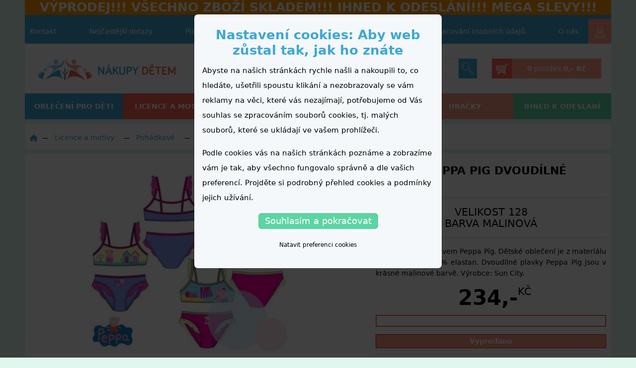

--- FILE ---
content_type: text/html; charset=UTF-8
request_url: https://www.nakupy-detem.cz/plavky-peppa-pig-se-1872-malinove-zluty-lem
body_size: 61499
content:
<!doctype html>
<html lang="cs">
<head>
    <meta charset="utf-8">
    <meta http-equiv="X-UA-Compatible" content="IE=edge">
    <meta name="google-site-verification" content="Cp0BLqxNwwyfdFcARv79_eaegXt6Po9yGV5Yn0Yop_U" />
    <meta name="google-site-verification" content="sDmKkx9v1UAki_7pKXhLJFpiBSMCUVFX5xYn-dmwCLA" />
    <meta name="google-site-verification" content="pNkyuahDX5aVQYyQaKrvooqzAJQT8UYPC63e3tohFTE" />

    <meta name="viewport" content="width=device-width, initial-scale=1.0, shrink-to-fit=no, maximum-scale=1">
    <meta name="csrf-token" content="VljPx34FlMpKepTN6r0cxvqXYDbt2GR0JIbYaS51">
    <meta name="robots" content="all, follow">

    <meta property="og:title" content="Dětské plavky peppa pig - nakupy-detem.cz" />
    <meta property="og:type" content="website" />
    <meta property="og:locale" content="cz_CS" />
    <meta property="og:url" content="https://www.nakupy-detem.cz/plavky-peppa-pig-se-1872-malinove-zluty-lem" />
    <meta property="og:image" content="https://www.nakupy-detem.cz/storage/images-cache/product/88/plavky-peppa-pig-dvoudilne-malinova_w1024_h1024_id87617.jpg" />

    <title>Dětské plavky peppa pig - nakupy-detem.cz</title>
    <meta name="description" content="Dívčí plavky s motivem Peppa Pig. Dětské oblečení je z materiálu 85% polyester, 15% elastan. Dvoudílné plavky Peppa Pig jsou v krásné malinové barvě. Výrobce: Sun City.
"/>
    <meta name="og:description" content="Dívčí plavky s motivem Peppa Pig. Dětské oblečení je z materiálu 85% polyester, 15% elastan. Dvoudílné plavky Peppa Pig jsou v krásné malinové barvě. Výrobce: Sun City.
"/>

    <link href="/css/app.css?id=c6ea51754746cf887b3c7a1270bf6fd9" type="text/css" rel="stylesheet">

    <meta name="google-signin-client_id" content="1095939262306-a9er5ta0rr7v8310qqdk1r1ubi34ppep.apps.googleusercontent.com">

    <link rel="canonical" href="https://www.nakupy-detem.cz/plavky-peppa-pig-se-1872-malinove-zluty-lem" />
            <script>
    var dataLayer = dataLayer || []; // Google Tag Manager
    dataLayer.push({ecommerce:null});
    function gtag() {
        dataLayer.push(arguments);
    }
    </script>
    <!-- Google Tag Manager -->
    <script>(function(w,d,s,l,i){w[l]=w[l]||[];w[l].push({'gtm.start':
                new Date().getTime(),event:'gtm.js'});var f=d.getElementsByTagName(s)[0],
            j=d.createElement(s),dl=l!='dataLayer'?'&l='+l:'';j.async=true;j.src=
            'https://www.googletagmanager.com/gtm.js?id='+i+dl;f.parentNode.insertBefore(j,f);
        })(window,document,'script','dataLayer','GTM-532JMZZ');</script>
    <!-- End Google Tag Manager -->
    <script type="text/javascript">
    window.abtest_data = {"termin_expedice_top":"false","change_images_on_product_item_list":"true"};
</script>
    <meta name="seznam-wmt" content="" />

    <link rel="alternate" hreflang="sk-sk" href="https://www.nakup-detem.sk/plavky-peppa-pig-se-1872-malinove-zluty-lem"></head>
<body>
    <div id="fb-root"></div>
<script>
    window.fbAsyncInit = function() {
        FB.init({
            appId            : '519547401477688',
            autoLogAppEvents : true,
            xfbml            : false, // no FB plugin
            version          : 'v10.0',
            status           : true,
        });

        FB.AppEvents.logPageView();
    };
</script>
<script async defer crossorigin="anonymous" src="https://connect.facebook.net/cs_CZ/sdk/debug.js"></script>
    <!-- Google Tag Manager (noscript) -->
<noscript><iframe src="https://www.googletagmanager.com/ns.html?id=GTM-532JMZZ"
                  height="0" width="0" style="display:none;visibility:hidden"></iframe></noscript>
<!-- End Google Tag Manager (noscript) -->    <script src="https://apis.google.com/js/platform.js" async defer></script>
    <div id="react__popup"></div>
    <div id="react__question_popup"></div>
    <div class="wrapper__main">

        <div class="head">
    <div class="head__mobile">

        <div class="head__mobile__logo">
            <a href="https://www.nakupy-detem.cz" class="head__mobile--logo"><img src="https://www.nakupy-detem.cz/images/logo-mobile.png" alt="www.nakupy-detem.cz"/></a>
        </div>

        <a href="" class="head__mobile--iconlink head__mobile--menu" data-toggle-main-menu >
            <img src="https://www.nakupy-detem.cz/images/icons/menu.svg" alt="menu" class="closed"/>
            <img src="https://www.nakupy-detem.cz/images/icons/menu_close.svg" alt="menu" class="opened hidden"/>
        </a>

        <a href="#" class="head__mobile--iconlink head__mobile--search" data-btn-toogle-search><img src="https://www.nakupy-detem.cz/images/icons/search.svg" alt="hledat"/></a>

        <div href="#" class="head__mobile--iconlink head__mobile--user ">
                            <div class="react react__webUserNotLoggedMobile" data-login-href="https://www.nakupy-detem.cz/webapi/login">
                    
                    <div class="topMenuWebUser__icon"><a class="topMenuWebUser__icon--content"><div class="topMenuWebUser__icon--webUserIcon"><img src="/images/icons/user.svg" alt="Uživatel"></div></a></div>
                    
                </div>
                    </div>

        <a href="https://www.nakupy-detem.cz/nakupni-kosik" class="head__mobile--iconlink head__mobile--basket">
            <img src="https://www.nakupy-detem.cz/images/icons/basket.svg" alt="nákupní košík"/>
            <div class="react react__basketProductCount">
            </div>
        </a>

    </div>

    <div class="head__alertNotices">
        
            <div class="head__alertNotices--oneItem">
                <h3><strong>VÝPRODEJ!!! VŠECHNO ZBOŽÍ SKLADEM!!! IHNED K ODESLÁNÍ!!! MEGA SLEVY!!!</strong></h3>
            </div>
            </div>


    <div class="head__topMenu">
        <ul class="topMenu">
    
        <li>
            <a href="https://www.nakupy-detem.cz/informace/kontakt">Kontakt</a>
        </li>

    
        <li>
            <a href="https://www.nakupy-detem.cz/informace/caste-dotazy">Nejčastější dotazy</a>
        </li>

    
        <li>
            <a href="https://www.nakupy-detem.cz/informace/doprava">Platební podmínky a dopravné</a>
        </li>

    
        <li>
            <a href="https://www.nakupy-detem.cz/informace/obchodni-podminky">Obchodní podmínky</a>
        </li>

    
        <li>
            <a href="https://www.nakupy-detem.cz/informace/zpracovani-osobnich-udaju">Zpracování osobních údajů</a>
        </li>

    
        <li>
            <a href="https://www.nakupy-detem.cz/informace/o-nas">O nás</a>
        </li>

    </ul>        <div class="topMenuWebUser "  >
            <div class="afterHeadItem react react__webUserNotLogged" data-login-href="https://www.nakupy-detem.cz/webapi/login">

            
            <div class="topMenuWebUser__icon">
                <a class="topMenuWebUser__icon--content">
                    <div class="topMenuWebUser__icon--webUserIcon"><img src="/images/icons/user.svg" alt="Uživatel"></div>
                </a>
            </div>
            

        </div>
    
</div>    </div>

    <form class="mobileSearch" method="get" action="https://www.nakupy-detem.cz/fulltext" data-mobile-search data-fulltext-form>
    <input type="text" autocomplete="off" name="q" value="" data-fulltext-input/>
    <button class="mobileSearch--button"><img src="https://www.nakupy-detem.cz/images/icons/search.svg" alt="Hledat"/></button>
</form>

<div class="searchResult" data-mobile-search-result>

</div>
    <div data-main-menu-mobile-content class="mainMenuMobileContent">
        <div class="mainCategory" data-first-level-category>
    <ul class="mainCategory__list" >

        
            
                <li class="mainCategory__item" >
                    <a href="https://www.nakupy-detem.cz/body" class="mainCategory__item__link" >
                        <div class="mainCategory__item__link__content" >
                            <i  class="mainCategory__item__link__svg"> <?xml version="1.0" encoding="utf-8"?>
<!-- Generator: Adobe Illustrator 23.0.2, SVG Export Plug-In . SVG Version: 6.00 Build 0)  -->
<svg version="1.1" id="Vrstva_1" xmlns="http://www.w3.org/2000/svg" xmlns:xlink="http://www.w3.org/1999/xlink" x="0px" y="0px"
	 viewBox="0 0 100 100" style="enable-background:new 0 0 100 100;" xml:space="preserve">
<style type="text/css">
	.st0{fill:#D8D8D8;}
</style>
<g>
	<path class="st0" d="M90.3,27.1l-11-5.7c-0.9-0.5-2-0.4-2.9,0.1c-0.9,0.5-1.4,1.5-1.4,2.6v53.1L60.7,94H39.6L25,77.2V24.1
		c0-1-0.5-2-1.4-2.6c-0.9-0.5-1.9-0.6-2.9-0.1l-11,5.7l-2-14.6l15-6.4h7.1c2.8,8.9,11,15.1,20.2,15.1c9.3,0,17.4-6.2,20.2-15.1h7.1
		l15,6.4L90.3,27.1z M96.7,7.8L79,0.2C78.7,0.1,78.3,0,77.9,0H68c-1.4,0-2.6,1-2.9,2.4C63.7,9.7,57.3,15.1,50,15.1
		S36.3,9.7,34.9,2.4C34.6,1,33.4,0,32,0h-9.9c-0.4,0-0.8,0.1-1.1,0.2L3.3,7.8c-1.2,0.5-2,1.8-1.8,3.2l2.9,21.1
		c0.1,1,0.7,1.8,1.5,2.2c0.8,0.4,1.8,0.5,2.7,0L19.2,29v49.3c0,0.7,0.3,1.4,0.7,2L36.1,99c0.6,0.6,1.4,1,2.2,1H62
		c0.9,0,1.7-0.4,2.2-1l15.9-18.7c0.5-0.5,0.7-1.2,0.7-2V29l10.4,5.4c0.8,0.4,1.8,0.4,2.7,0c0.8-0.4,1.4-1.3,1.5-2.2L98.4,11
		C98.6,9.6,97.9,8.3,96.7,7.8"/>
	<path class="st0" d="M60.3,54.3c0,0,0,0.1,0,0.1c0,6.8-5.4,12.4-12,12.4c-5.1,0-9.5-3.3-11.2-8c4,0.9,9.7,1.4,13.5-1.8
		c0,0,0,0,0.1,0c1.2-1,1.5-2.8,0.5-4.1c-0.7-0.9-1-2-1-3.1c0-2.9,2.3-5.3,5.1-5.3c2.8,0,5.1,2.4,5.1,5.3
		C60.5,49.9,60.4,52.2,60.3,54.3 M67,47h-1c-1.2-5-5.5-8.7-10.7-8.7c-6.1,0-11,5.1-11,11.3c0,1.2,0.2,2.4,0.6,3.6
		c-3.4,0.8-8.5-0.8-10.3-1.5c-0.9-0.4-1.9-0.3-2.7,0.3c-0.8,0.6-1.3,1.5-1.3,2.5c0,10.1,8,18.3,17.9,18.3c9.8,0,17.8-8.2,17.9-18.3
		c0-0.3,0-0.8,0-1.4H67c1.6,0,2.9-1.3,2.9-3S68.7,47,67,47"/>
</g>
</svg>
</i>
                            Body
                        </div >
                    </a >
                </li >

            
        
            
                <li class="mainCategory__item" >
                    <a href="https://www.nakupy-detem.cz/bundy-a-kombinezy" class="mainCategory__item__link" >
                        <div class="mainCategory__item__link__content" >
                            <i  class="mainCategory__item__link__svg"> <?xml version="1.0" encoding="utf-8"?>
<!-- Generator: Adobe Illustrator 23.0.2, SVG Export Plug-In . SVG Version: 6.00 Build 0)  -->
<svg version="1.1" id="Vrstva_1" xmlns="http://www.w3.org/2000/svg" xmlns:xlink="http://www.w3.org/1999/xlink" x="0px" y="0px"
	 viewBox="0 0 100 100" style="enable-background:new 0 0 100 100;" xml:space="preserve">
<style type="text/css">
	.st0{fill:#D8D8D8;}
</style>
<g>
	<path class="st0" d="M75.6,38.3c-1.3,0-2.4,1.1-2.4,2.4c0,1.3,1.1,2.4,2.4,2.4s2.4-1.1,2.4-2.4C78,39.3,76.9,38.3,75.6,38.3"/>
	<path class="st0" d="M50,7.4c-1.3,0-2.4,1.1-2.4,2.4s1.1,2.4,2.4,2.4c1.3,0,2.4-1.1,2.4-2.4S51.3,7.4,50,7.4"/>
	<path class="st0" d="M89.9,85.2H78V48c0-1.3-1.1-2.4-2.4-2.4c-1.3,0-2.4,1.1-2.4,2.4v37.2H52.4v-66h15.5h1.7
		c11.2,0,20.4,9.1,20.4,20.4V85.2z M89.9,95.3H78v-5.3h11.9V95.3z M73.3,95.3H52.4v-5.3h20.9V95.3z M47.6,85.2H26.7V40.6
		c0-1.3-1.1-2.4-2.4-2.4c-1.3,0-2.4,1.1-2.4,2.4v44.6H10.1V39.6c0-11.2,9.1-20.4,20.4-20.4h1.7h15.5C47.6,19.2,47.6,85.2,47.6,85.2z
		 M47.6,95.3H26.7v-5.3h20.9V95.3z M22,95.3H10.1v-5.3H22V95.3z M34.5,4.7h21.6v9.8H34.5V4.7z M60.8,4.7h4.7v9.8h-4.7V4.7z
		 M70.2,14.5V2.4c0-1.3-1.1-2.4-2.4-2.4H32.1c-1.3,0-2.4,1.1-2.4,2.4v12.1C16.2,14.8,5.4,26,5.4,39.6v58.1c0,1.3,1.1,2.4,2.4,2.4
		h16.7h51.3h16.7c1.3,0,2.4-1.1,2.4-2.4V39.6C94.6,26,83.8,14.8,70.2,14.5"/>
	<path class="st0" d="M67.9,47.6h-1.5H58h-0.8c-1.3,0-2.4,1.1-2.4,2.4c0,1.3,1.1,2.4,2.4,2.4H58h8.5h1.5c1.3,0,2.4-1.1,2.4-2.4
		C70.2,48.7,69.2,47.6,67.9,47.6"/>
</g>
</svg>
</i>
                            Bundy a kombinézy
                        </div >
                    </a >
                </li >

            
        
            
                <li class="mainCategory__item" >
                    <a href="https://www.nakupy-detem.cz/cepice" class="mainCategory__item__link" >
                        <div class="mainCategory__item__link__content" >
                            <i  class="mainCategory__item__link__svg"> <?xml version="1.0" encoding="utf-8"?>
<!-- Generator: Adobe Illustrator 23.0.2, SVG Export Plug-In . SVG Version: 6.00 Build 0)  -->
<svg version="1.1" id="Vrstva_1" xmlns="http://www.w3.org/2000/svg" xmlns:xlink="http://www.w3.org/1999/xlink" x="0px" y="0px"
	 viewBox="0 0 100 100" style="enable-background:new 0 0 100 100;" xml:space="preserve">
<style type="text/css">
	.st0{fill:#D8D8D8;}
</style>
<g>
	<path class="st0" d="M56.6,32.1c-1.5,0-2.7,1.2-2.7,2.6c0,1.5,1.2,2.6,2.7,2.6c1.5,0,2.7-1.2,2.7-2.6
		C59.3,33.3,58.1,32.1,56.6,32.1"/>
	<path class="st0" d="M78.9,52.7c-1.9-6.8-6.4-12.7-12.5-16.7c-1.3-0.8-3-0.5-3.8,0.8c-0.8,1.2-0.5,2.9,0.8,3.7
		c5,3.2,8.7,8,10.2,13.6c0.3,1.2,1.4,2,2.6,2c0.2,0,0.5,0,0.7-0.1C78.4,55.5,79.2,54.1,78.9,52.7"/>
	<path class="st0" d="M92.8,94.5L92.8,94.5c0,0.1-0.1,0.2-0.3,0.2H7.4c-0.1,0-0.3-0.1-0.3-0.2V80.7c0-0.1,0.1-0.2,0.3-0.2h85.2
		c0.1,0,0.3,0.1,0.3,0.2V94.5z M13,60.2l9.9,6.9c0.5,0.3,1,0.5,1.6,0.5c0.6,0,1.2-0.2,1.7-0.6l11.1-8.3L48.3,67c1,0.7,2.4,0.7,3.4,0
		l11.1-8.3L73.8,67c1,0.7,2.3,0.7,3.3,0l9.8-7.2c0,0.1,0,0.2,0,0.2v15.1H13V60.2z M50,24.5c17.8,0,33.2,12.5,36.4,29.2l-10.8,7.9
		l-11.1-8.4c-1-0.7-2.4-0.7-3.4,0L50,61.6l-11.1-8.3c-1-0.7-2.4-0.7-3.4,0l-11.1,8.4l-10.9-7.6C16.6,37.1,32,24.5,50,24.5 M50,5.3
		c4,0,7.2,3.1,7.2,6.9c0,3.8-3.2,6.9-7.2,6.9c-4,0-7.2-3.1-7.2-6.9C42.8,8.4,46,5.3,50,5.3 M92.6,75.2h-0.1V60.1
		c0-1.9-0.1-3.8-0.4-5.6v0c0,0,0,0,0,0c-1.4-9.7-6.4-18.6-14-25.1c-5.3-4.5-11.6-7.6-18.4-9.1c1.9-2.1,3.1-4.9,3.1-8
		C62.7,5.5,57,0,50,0c-7,0-12.7,5.5-12.7,12.2c0,3.1,1.2,5.9,3.1,8C23.5,24,10.2,37.7,7.9,54.9c0,0,0,0,0,0
		c-0.2,1.7-0.3,3.5-0.3,5.2v15.1H7.4c-3.2,0-5.7,2.5-5.7,5.5v13.7c0,3,2.6,5.5,5.7,5.5h85.2c3.2,0,5.7-2.5,5.7-5.5V80.7
		C98.3,77.7,95.7,75.2,92.6,75.2"/>
</g>
</svg>
</i>
                            Čepice
                        </div >
                    </a >
                </li >

            
        
            
                <li class="mainCategory__item" >
                    <a href="https://www.nakupy-detem.cz/detske-a-kojenecke-soupravy" class="mainCategory__item__link" >
                        <div class="mainCategory__item__link__content" >
                            <i  class="mainCategory__item__link__svg"> <?xml version="1.0" encoding="utf-8"?>
<!-- Generator: Adobe Illustrator 23.0.2, SVG Export Plug-In . SVG Version: 6.00 Build 0)  -->
<svg version="1.1" id="Vrstva_1" xmlns="http://www.w3.org/2000/svg" xmlns:xlink="http://www.w3.org/1999/xlink" x="0px" y="0px"
	 viewBox="0 0 100 100" style="enable-background:new 0 0 100 100;" xml:space="preserve">
<style type="text/css">
	.st0{fill:#D8D8D8;}
</style>
<g>
	<path class="st0" d="M96.1,68.4c-0.4,7-3.4,13.8-8.7,19.1c-10.8,10.8-27.4,11.7-37.1,2c-4.6-4.6-6.9-10.8-6.7-17.6l4.4-4.4
		c-0.3,1.2-0.5,2.5-0.6,3.8C47,77.3,49,82.8,53,86.8c3.7,3.7,8.8,5.6,14,5.6c6.2,0,12.7-2.6,17.7-7.6c9.3-9.3,10.2-23.5,2-31.7
		c-5-5-12.3-6.6-19.3-4.9l4.4-4.4c6.8-0.2,13.1,2.1,17.6,6.7C94.1,55,96.4,61.5,96.1,68.4 M51.3,71.5c0.4-5,2.6-9.9,6.5-13.7
		c4.3-4.3,9.8-6.5,15-6.5c4.2,0,8.3,1.5,11.3,4.5c6.7,6.7,5.8,18.5-2,26.3s-19.6,8.7-26.3,2C52.5,80.9,50.9,76.4,51.3,71.5
		 M29.4,72.6c-2.2-2.2-2.2-5.9,0-8.1l4-4c0,0,0,0,0,0l27-27l4-4c1.1-1.1,2.5-1.7,4-1.7c1.5,0,3,0.6,4,1.7c2.2,2.2,2.2,5.9,0,8.1
		L70.2,40L39.9,70.2v0l-2.4,2.4C35.3,74.9,31.7,74.9,29.4,72.6 M28.1,57.8c-0.7-0.7-0.7-2,0-2.7l4-4l9.4-9.4L55,28.2
		c0.4-0.4,0.8-0.6,1.3-0.6c0.5,0,1,0.2,1.4,0.6c0.4,0.4,0.6,0.8,0.6,1.4c0,0.5-0.2,1-0.6,1.3l-27,27C30,58.6,28.8,58.6,28.1,57.8
		 M25.8,39.4c-0.6-0.6-1.3-0.9-2.2-0.9c-0.1,0-0.2,0-0.2,0c-7.7,0.6-15.5-6.2-15.5-6.2c-4-4-5-9.1-3-15.1c2-5.8,6.5-10.4,12.2-12.3
		c5.9-2.1,11-1,15,3.1c0.1,0.1,6.9,7.8,6.3,15.6c-0.1,0.9,0.3,1.8,0.9,2.4l6.3,6.3L32.1,45.7L25.8,39.4z M92.1,47.7
		c-4.5-4.5-10.3-7.1-16.7-7.6c3.5-3.7,3.5-9.6-0.2-13.3C73.5,25,71.1,24,68.5,24s-4.9,1-6.7,2.8l-0.2,0.2c-0.3-0.6-0.6-1.1-1.1-1.6
		c-2.2-2.2-5.9-2.2-8.1,0l-4,4l-6.1-6.1c0.5-9.3-7-17.7-7.4-18.1c-5.1-5.2-11.7-6.6-19-4.1C9.1,3.6,3.6,9.1,1.3,15.9
		c-2.5,7.4-1.2,14,4,19.1c0.4,0.3,8.8,7.8,18.1,7.3l6.1,6.1l-4,4c-2.2,2.2-2.2,5.9,0,8.1c0.5,0.5,1,0.8,1.6,1.1l-0.2,0.2
		c-3.7,3.7-3.7,9.8,0,13.5c1.9,1.9,4.3,2.8,6.7,2.8c2.4,0,4.7-0.9,6.5-2.6c0.6,6.4,3.2,12.2,7.6,16.7c5.2,5.2,12.2,7.8,19.4,7.8
		c8.1,0,16.6-3.3,23.1-9.8c5.9-5.9,9.4-13.6,9.8-21.6C100.3,60.6,97.5,53.1,92.1,47.7"/>
	<path class="st0" d="M21,28.6c-5.3,0-9.5-4.3-9.5-9.5c0-1.1-0.9-1.9-1.9-1.9c-1.1,0-1.9,0.9-1.9,1.9c0,7.4,6,13.3,13.3,13.3
		c1.1,0,1.9-0.9,1.9-1.9C23,29.5,22.1,28.6,21,28.6"/>
</g>
</svg>
</i>
                            Dětské a kojenecké soupravy
                        </div >
                    </a >
                </li >

            
        
            
                <li class="mainCategory__item" >
                    <a href="https://www.nakupy-detem.cz/dupacky-polodupacky" class="mainCategory__item__link" >
                        <div class="mainCategory__item__link__content" >
                            <i  class="mainCategory__item__link__svg"> <?xml version="1.0" encoding="utf-8"?>
<!-- Generator: Adobe Illustrator 23.0.2, SVG Export Plug-In . SVG Version: 6.00 Build 0)  -->
<svg version="1.1" id="Vrstva_1" xmlns="http://www.w3.org/2000/svg" xmlns:xlink="http://www.w3.org/1999/xlink" x="0px" y="0px"
	 viewBox="0 0 100 100" style="enable-background:new 0 0 100 100;" xml:space="preserve">
<style type="text/css">
	.st0{fill:#D8D8D8;}
</style>
<g>
	<path class="st0" d="M84.4,33.4L75,23.9c-0.7-0.7-1.7-0.9-2.7-0.5c-0.9,0.4-1.5,1.3-1.5,2.2v58.6H58.3V67.7c0-4.6-3.7-8.3-8.3-8.3
		s-8.3,3.7-8.3,8.3v16.5H29.1V25.6c0-1-0.6-1.9-1.5-2.2c-0.9-0.4-2-0.2-2.6,0.5l-9.4,9.4L8,25.9l19.9-21h3
		c3.2,7.6,10.8,12.8,19.1,12.8s15.9-5.2,19.1-12.8h3l19.9,21L84.4,33.4z M70.9,89.4c0,3.1-2.6,5.7-5.7,5.7h-1.2
		c-3.1,0-5.7-2.6-5.7-5.7v-0.4h12.6V89.4z M41.7,89.4c0,3.1-2.6,5.7-5.7,5.7h-1.2c-3.1,0-5.7-2.6-5.7-5.7v-0.4h12.6V89.4z
		 M97.1,24.2L74.9,0.8C74.4,0.3,73.8,0,73.1,0h-5.8c-1.1,0-2,0.7-2.3,1.7C63,8.2,56.8,12.8,50,12.8c-6.8,0-13-4.6-15.1-11.1
		c-0.3-1-1.3-1.7-2.3-1.7h-5.8c-0.7,0-1.3,0.3-1.8,0.8L2.9,24.2c-0.9,1-0.9,2.5,0,3.4l10.9,10.9c0.5,0.5,1.1,0.8,1.7,0.8h0
		c0.6,0,1.3-0.3,1.7-0.8l7-7.1v57.9c0,5.8,4.7,10.6,10.6,10.6H36c5.8,0,10.6-4.7,10.6-10.6V67.7c0-1.9,1.5-3.4,3.4-3.4
		c1.9,0,3.4,1.5,3.4,3.4v21.7c0,5.8,4.7,10.6,10.5,10.6h1.2c5.8,0,10.6-4.7,10.6-10.6V31.5l7,7c0.9,0.9,2.5,0.9,3.4,0l10.9-10.9
		C98,26.7,98,25.2,97.1,24.2"/>
	<path class="st0" d="M58.3,38.4C58.3,38.4,58.3,38.5,58.3,38.4c0,5.6-4.4,10-9.9,10c-4.2,0-7.9-2.7-9.3-6.4c3.3,0.8,8,1.1,11.2-1.5
		c0,0,0,0,0.1,0c1-0.8,1.2-2.3,0.4-3.3c-0.5-0.7-0.8-1.6-0.8-2.5c0-2.3,1.9-4.2,4.2-4.2c2.3,0,4.2,1.9,4.2,4.2
		C58.4,34.9,58.3,36.7,58.3,38.4 M63.8,32.5H63c-1-4-4.6-7-8.9-7c-5,0-9.1,4.1-9.1,9.1c0,1,0.2,2,0.5,2.9c-2.8,0.6-7-0.6-8.6-1.2
		c-0.8-0.3-1.6-0.2-2.3,0.2c-0.7,0.5-1.1,1.2-1.1,2c0,8.1,6.6,14.8,14.8,14.8c8.1,0,14.7-6.6,14.8-14.8c0-0.2,0-0.6,0-1.2h0.7
		c1.3,0,2.4-1.1,2.4-2.4C66.3,33.6,65.2,32.5,63.8,32.5"/>
</g>
</svg>
</i>
                            Dupačky, polodupačky
                        </div >
                    </a >
                </li >

            
        
            
                <li class="mainCategory__item" >
                    <a href="https://www.nakupy-detem.cz/kalhoty" class="mainCategory__item__link" >
                        <div class="mainCategory__item__link__content" >
                            <i  class="mainCategory__item__link__svg"> <?xml version="1.0" encoding="utf-8"?>
<!-- Generator: Adobe Illustrator 23.0.2, SVG Export Plug-In . SVG Version: 6.00 Build 0)  -->
<svg version="1.1" id="Vrstva_1" xmlns="http://www.w3.org/2000/svg" xmlns:xlink="http://www.w3.org/1999/xlink" x="0px" y="0px"
	 viewBox="0 0 100 100" style="enable-background:new 0 0 100 100;" xml:space="preserve">
<style type="text/css">
	.st0{fill:#D8D8D8;}
</style>
<g>
	<path class="st0" d="M75.6,24c-3.9-0.9-6.9-4.5-6.9-8.8V14h6.9V24z M75.6,84.6h-14l-3.7-45.8c-0.1-1.3-1.1-2.2-2.3-2.2h-3.2v-4.7
		c4.5-1.1,7.9-5.3,7.9-10.3V14H64v1.2c0,7,5.1,12.8,11.6,13.7C75.6,28.9,75.6,84.6,75.6,84.6z M75.6,95.1H62.4l-0.5-5.7h13.6V95.1z
		 M47.7,9.1H24.4V4.9h23.2V9.1z M47.7,36.6h-3.2c-1.2,0-2.2,1-2.3,2.2l-4.5,56.3H24.4v-5.7h3c1.3,0,2.3-1.1,2.3-2.4
		c0-1.3-1.1-2.4-2.3-2.4h-3V28.9c6.3-1.2,11-6.8,11-13.6V14h12.2L47.7,36.6L47.7,36.6z M24.4,14h6.3v1.2c0,4.1-2.7,7.6-6.3,8.7
		C24.4,23.9,24.4,14,24.4,14z M52.3,14h3.2v7.6c0,2.3-1.3,4.3-3.2,5.2V14z M52.3,4.9h23.2v4.3H52.3V4.9z M77.9,0H22.1
		c-1.3,0-2.3,1.1-2.3,2.4v95.1c0,1.3,1,2.4,2.3,2.4h17.7c1.2,0,2.2-1,2.3-2.2l4.5-56.3h6.8L57,87c0,0.1,0,0.2,0,0.3l0.8,10.4
		C58,99,59,100,60.2,100h17.7c1.3,0,2.3-1.1,2.3-2.4V2.4C80.3,1.1,79.2,0,77.9,0"/>
	<path class="st0" d="M34,84.6c1.3,0,2.3,1.1,2.3,2.4s-1.1,2.4-2.3,2.4c-1.3,0-2.3-1.1-2.3-2.4S32.7,84.6,34,84.6"/>
</g>
</svg>
</i>
                            Kalhoty
                        </div >
                    </a >
                </li >

            
        
            
                <li class="mainCategory__item" >
                    <a href="https://www.nakupy-detem.cz/kratasy" class="mainCategory__item__link" >
                        <div class="mainCategory__item__link__content" >
                            <i  class="mainCategory__item__link__svg"> <?xml version="1.0" encoding="utf-8"?>
<!-- Generator: Adobe Illustrator 23.0.2, SVG Export Plug-In . SVG Version: 6.00 Build 0)  -->
<svg version="1.1" id="Layer_1" xmlns="http://www.w3.org/2000/svg" xmlns:xlink="http://www.w3.org/1999/xlink" x="0px" y="0px"
	 viewBox="0 0 100 100" style="enable-background:new 0 0 100 100;" xml:space="preserve">
<style type="text/css">
	.st0{fill:#D8D8D8;}
</style>
<g>
	<path class="st0" d="M97.2,5.9H2.8C1.2,5.9,0,7.1,0,8.6v42.9V79v12.4c0,1.5,1.2,2.8,2.8,2.8h37.8c1.2,0,2.3-0.8,2.6-2L50,69.8
		l6.8,22.4c0.4,1.2,1.4,2,2.6,2h37.8c1.5,0,2.8-1.2,2.8-2.8V79V51.6V8.6C100,7.1,98.8,5.9,97.2,5.9z M5.5,54.3h6.6v5.2H5.5V54.3z
		 M5.5,65.1h6.6v1.8c0,4.2-2.8,7.8-6.6,9V65.1z M23.8,23.2h23.5v36.6l-8.7,28.8h-33v-7.1c6.9-1.3,12.2-7.4,12.2-14.7V51.6
		c0-1.5-1.2-2.8-2.8-2.8H5.5V11.4h89v6.3H23.8c-1.5,0-2.8,1.2-2.8,2.8C21,22,22.2,23.2,23.8,23.2z M60.5,23.2v13.6
		c0,4.9-3.3,8.9-7.8,10.2V23.2H60.5z M94.5,75.8c-3.8-1.2-6.6-4.8-6.6-9v-1.8h6.6V75.8z M94.5,59.5h-6.6v-5.2h6.6V59.5z M94.5,48.8
		L94.5,48.8h-9.4c-1.5,0-2.8,1.2-2.8,2.8v15.3c0,7.3,5.2,13.4,12.2,14.7v7.1h-33v0l-8.7-28.8v-7.2c7.5-1.3,13.3-7.9,13.3-15.8V23.2
		h28.4V48.8z"/>
	<circle class="st0" cx="13.6" cy="20.5" r="2.8"/>
</g>
</svg>
</i>
                            Kraťasy
                        </div >
                    </a >
                </li >

            
        
            
                <li class="mainCategory__item" >
                    <a href="https://www.nakupy-detem.cz/mikiny-a-vesty" class="mainCategory__item__link" >
                        <div class="mainCategory__item__link__content" >
                            <i  class="mainCategory__item__link__svg"> <?xml version="1.0" encoding="utf-8"?>
<!-- Generator: Adobe Illustrator 23.0.2, SVG Export Plug-In . SVG Version: 6.00 Build 0)  -->
<svg version="1.1" id="Vrstva_1" xmlns="http://www.w3.org/2000/svg" xmlns:xlink="http://www.w3.org/1999/xlink" x="0px" y="0px"
	 viewBox="0 0 100 100" style="enable-background:new 0 0 100 100;" xml:space="preserve">
<style type="text/css">
	.st0{fill:#D8D8D8;}
</style>
<g>
	<path class="st0" d="M41.3,26.5c-1.5,0-2.6,1.2-2.6,2.6c0,1.5,1.2,2.6,2.6,2.6c1.5,0,2.6-1.2,2.6-2.6
		C43.9,27.7,42.7,26.5,41.3,26.5"/>
	<path class="st0" d="M41.3,34.8c-1.5,0-2.6,1.2-2.6,2.6c0,1.5,1.2,2.6,2.6,2.6c1.5,0,2.6-1.2,2.6-2.6
		C43.9,35.9,42.7,34.8,41.3,34.8"/>
	<path class="st0" d="M94.7,81.3H81.4V39.8c0-1.5-1.2-2.6-2.6-2.6c-1.5,0-2.6,1.2-2.6,2.6v41.5H23.9v-50c0-1.5-1.2-2.6-2.6-2.6
		c-1.5,0-2.6,1.2-2.6,2.6v50H5.3V30.2c0-12.6,10.2-22.8,22.8-22.8h3.7c1.2,8.2,7.7,14.7,15.9,15.9v16.3c0,1.5,1.2,2.6,2.6,2.6
		c1.5,0,2.6-1.2,2.6-2.6V23.2c8.2-1.2,14.7-7.7,15.9-15.9h3.1c12.6,0,22.8,10.2,22.8,22.8L94.7,81.3L94.7,81.3z M94.7,92.6H81.4v-6
		h13.4V92.6z M76.1,92.6H23.9v-6h52.1V92.6z M18.6,92.6H5.3v-6h13.4V92.6z M63.4,7.4c-1.2,6.1-6.7,10.8-13.2,10.8
		c-6.5,0-11.9-4.6-13.1-10.8H63.4z M71.9,2.1H28.1C12.6,2.1,0,14.7,0,30.2v65c0,1.5,1.2,2.6,2.6,2.6h18.6h57.4h18.7
		c1.5,0,2.6-1.2,2.6-2.6v-65C100,14.7,87.4,2.1,71.9,2.1"/>
	<path class="st0" d="M78.7,28.7c-1.5,0-2.6,1.2-2.6,2.6s1.2,2.6,2.6,2.6s2.6-1.2,2.6-2.6S80.2,28.7,78.7,28.7"/>
</g>
</svg>
</i>
                            Mikiny a vesty
                        </div >
                    </a >
                </li >

            
        
            
                <li class="mainCategory__item" >
                    <a href="https://www.nakupy-detem.cz/obuv-pro-deti" class="mainCategory__item__link" >
                        <div class="mainCategory__item__link__content" >
                            <i  class="mainCategory__item__link__svg"> <?xml version="1.0" encoding="utf-8"?>
<!-- Generator: Adobe Illustrator 23.0.2, SVG Export Plug-In . SVG Version: 6.00 Build 0)  -->
<svg version="1.1" id="Vrstva_1" xmlns="http://www.w3.org/2000/svg" xmlns:xlink="http://www.w3.org/1999/xlink" x="0px" y="0px"
	 viewBox="0 0 100 100" style="enable-background:new 0 0 100 100;" xml:space="preserve">
<style type="text/css">
	.st0{fill:#D8D8D8;}
</style>
<g>
	<path class="st0" d="M74.7,47.9c-1.3,0-2.3,1-2.3,2.3c0,1.3,1,2.3,2.3,2.3c1.3,0,2.3-1,2.3-2.3C77,48.9,76,47.9,74.7,47.9"/>
	<path class="st0" d="M95.3,78H4.7v-6.2h90.6L95.3,78L95.3,78z M4.7,33.8h35.6v7.4c0,1.3,1,2.3,2.3,2.3h7.6V48
		c0,1.3,1.1,2.3,2.3,2.3c1.3,0,2.3-1,2.3-2.3v-4.5h5.4V48c0,1.3,1.1,2.3,2.3,2.3c1.3,0,2.3-1,2.3-2.3v-4.5h8.6c0.3,0,0.7,0,1,0h0
		c11.6,0.5,20.7,9.8,20.7,21.2v1.9H77v-9.1c0-1.3-1.1-2.3-2.3-2.3c-1.3,0-2.3,1-2.3,2.3v9.1H4.7C4.7,66.6,4.7,33.8,4.7,33.8z
		 M4.7,22h35.6v7.2H4.7C4.7,29.2,4.7,22,4.7,22z M74.8,38.9c-0.4,0-0.8,0-1.2,0H65v-4.5c0-1.3-1.1-2.3-2.3-2.3c-1.3,0-2.3,1-2.3,2.3
		v4.5h-5.4v-4.5c0-1.3-1.1-2.3-2.3-2.3c-1.3,0-2.3,1-2.3,2.3v4.5H45V19.7c0-1.3-1.1-2.3-2.3-2.3H2.3c-1.3,0-2.3,1-2.3,2.3v49.8v10.8
		c0,1.3,1.1,2.3,2.3,2.3h95.3c1.3,0,2.3-1,2.3-2.3V69.5v-4.8C100,50.8,88.9,39.5,74.8,38.9"/>
	<path class="st0" d="M22.5,54c-2.2,0-4.1-1.8-4.1-4c0-2.2,1.8-4,4.1-4s4.1,1.8,4.1,4C26.6,52.2,24.7,54,22.5,54 M22.5,41.4
		c-4.8,0-8.8,3.8-8.8,8.6s3.9,8.6,8.8,8.6c4.8,0,8.8-3.8,8.8-8.6S27.3,41.4,22.5,41.4"/>
</g>
</svg>
</i>
                            Obuv pro děti
                        </div >
                    </a >
                </li >

            
        
            
                <li class="mainCategory__item" >
                    <a href="https://www.nakupy-detem.cz/overaly" class="mainCategory__item__link" >
                        <div class="mainCategory__item__link__content" >
                            <i  class="mainCategory__item__link__svg"> <?xml version="1.0" encoding="utf-8"?>
<!-- Generator: Adobe Illustrator 23.0.2, SVG Export Plug-In . SVG Version: 6.00 Build 0)  -->
<svg version="1.1" id="Vrstva_1" xmlns="http://www.w3.org/2000/svg" xmlns:xlink="http://www.w3.org/1999/xlink" x="0px" y="0px"
	 viewBox="0 0 100 100" style="enable-background:new 0 0 100 100;" xml:space="preserve">
<style type="text/css">
	.st0{fill:#D8D8D8;}
</style>
<g>
	<path class="st0" d="M47.1,18.7h-0.4c-1.1,0-2,0.9-2,2.1s0.9,2.1,2,2.1h0.4c1.1,0,2-0.9,2-2.1S48.3,18.7,47.1,18.7 M53.3,18.7h-0.4
		c-1.1,0-2,0.9-2,2.1s0.9,2.1,2,2.1h0.4c1.1,0,2-0.9,2-2.1S54.4,18.7,53.3,18.7 M80.6,68.8h-6.1v4.2c0,1.1,0.9,2.1,2,2.1h2
		c1.1,0,2-0.9,2-2.1V68.8z M80.4,64.6l-1.9-22.7c0-0.1,0-0.1,0-0.2c0-3.4-2.7-6.3-6.1-6.3h-4.1c-1.1,0-2-0.9-2-2.1V17.7
		c0-2.4-0.6-4.7-1.8-6.8c-0.3-0.5-0.3-1.1-0.2-1.6c0.1-0.5,0.5-1,1-1.3c0.6-0.4,1-1.1,1-1.8c0-1.1-0.9-2.1-2-2.1
		c-0.7,0-1.4,0.4-1.8,1.1c-0.3,0.5-0.7,0.8-1.2,1c-0.5,0.1-1.1,0.1-1.6-0.2c-2-1.2-4.3-1.8-6.6-1.8h-6.1c-2.3,0-4.6,0.6-6.6,1.8
		c-0.5,0.3-1,0.4-1.6,0.2c-0.5-0.1-1-0.5-1.2-1c-0.4-0.7-1-1.1-1.8-1.1c-1.1,0-2,0.9-2,2.1c0,0.7,0.4,1.4,1,1.8
		c0.5,0.3,0.8,0.7,1,1.3s0.1,1.1-0.2,1.6c-1.2,2.1-1.8,4.4-1.8,6.8v15.6c0,1.2-0.9,2.1-2,2.1h-4.1c-3.4,0-6.1,2.8-6.1,6.3
		c0,0.1,0,0.1,0,0.2l-1.9,22.7h8c1.1,0,2,0.9,2,2.1v24c0,2.9,2.3,5.2,5.1,5.2c2.8,0,5.1-2.3,5.1-5.2v-9.4c0-1.1,0.2-2.2,0.6-3.2
		c-4.2-3.1-6.7-8.1-6.7-13.5c0-9.2,7.3-16.7,16.3-16.7s16.3,7.5,16.3,16.7c0,5.4-2.5,10.4-6.7,13.5c0.4,1,0.6,2.1,0.6,3.2v9.4
		c0,2.9,2.3,5.2,5.1,5.2c2.8,0,5.1-2.3,5.1-5.2v-24c0-1.2,0.9-2.1,2-2.1C72.4,64.6,80.4,64.6,80.4,64.6z M62.2,64.6
		c0-6.9-5.5-12.5-12.2-12.5s-12.2,5.6-12.2,12.5c0,4.1,1.9,7.8,5.1,10.2c1.4-1.1,3.2-1.8,5.1-1.8h2h2c1.9,0,3.7,0.7,5.1,1.8
		C60.3,72.4,62.2,68.7,62.2,64.6 M25.5,68.8h-6.1v4.2c0,1.1,0.9,2.1,2,2.1h2c1.1,0,2-0.9,2-2.1V68.8z M84.7,66.7v6.3
		c0,3.4-2.7,6.2-6.1,6.2h-2c-0.7,0-1.4-0.1-2-0.4v11.8c0,5.2-4.1,9.4-9.2,9.4s-9.2-4.2-9.2-9.4v-9.4c0-2.3-1.8-4.2-4.1-4.2H48
		c-2.2,0-4.1,1.9-4.1,4.2v9.4c0,5.2-4.1,9.4-9.2,9.4c-5.1,0-9.2-4.2-9.2-9.4V78.8c-0.6,0.2-1.3,0.4-2,0.4h-2c-3.4,0-6.1-2.8-6.1-6.2
		v-6.3c0-0.1,0-0.1,0-0.2l2-24.9c0-5.7,4.6-10.3,10.2-10.3h2V17.7c0-2.5,0.5-5,1.5-7.3c-1-1.1-1.5-2.6-1.5-4.1
		c0-3.4,2.7-6.2,6.1-6.2c1.5,0,3,0.6,4.1,1.6C42,0.5,44.5,0,46.9,0h6.1c2.5,0,4.9,0.5,7.2,1.6c1.1-1,2.5-1.6,4.1-1.6
		c3.4,0,6.1,2.8,6.1,6.2c0,1.5-0.6,3-1.5,4.1c1,2.3,1.5,4.8,1.5,7.3v13.5h2c5.6,0,10.1,4.6,10.2,10.3l2,24.9
		C84.7,66.5,84.7,66.6,84.7,66.7 M58.2,22.9c0-3.4-2.7-6.3-6.1-6.3H48c-3.4,0-6.1,2.8-6.1,6.3v4.2c0,1.9,0.8,3.6,2.2,4.8
		c0.6-2.8,3.1-4.8,6-4.8c2.9,0,5.3,2.1,6,4.8c1.4-1.2,2.2-2.9,2.2-4.8V22.9z M52,33.3c0-1.1-0.9-2.1-2-2.1c-1.1,0-2,0.9-2,2.1
		c0,0.3,0.1,0.6,0.2,0.9c0,0,0,0.1,0.1,0.1c0.3,0.6,1,1.1,1.8,1.1c0.8,0,1.4-0.4,1.8-1.1c0,0,0-0.1,0.1-0.1C52,34,52,33.7,52,33.3
		 M62.2,22.9v4.2c0,4.7-3,8.7-7.3,10c-1.1,1.5-2.9,2.5-4.9,2.5c-2,0-3.8-1-4.9-2.5c-4.3-1.3-7.3-5.3-7.3-10v-4.2
		c0-5.7,4.6-10.4,10.2-10.4H52C57.7,12.5,62.2,17.2,62.2,22.9 M53.1,66.7c0,1.2-0.9,2.1-2,2.1h-2c-1.1,0-2-0.9-2-2.1
		c0-1.2,0.9-2.1,2-2.1h2C52.1,64.6,53.1,65.5,53.1,66.7"/>
</g>
</svg>
</i>
                            Overaly
                        </div >
                    </a >
                </li >

            
        
            
                <li class="mainCategory__item" >
                    <a href="https://www.nakupy-detem.cz/plavky" class="mainCategory__item__link" >
                        <div class="mainCategory__item__link__content" >
                            <i  class="mainCategory__item__link__svg"> <?xml version="1.0" encoding="utf-8"?>
<!-- Generator: Adobe Illustrator 23.0.2, SVG Export Plug-In . SVG Version: 6.00 Build 0)  -->
<svg version="1.1" id="Capa_1" xmlns="http://www.w3.org/2000/svg" xmlns:xlink="http://www.w3.org/1999/xlink" x="0px" y="0px"
	 viewBox="0 0 100 100" style="enable-background:new 0 0 100 100;" xml:space="preserve">
<style type="text/css">
	.st0{fill:#D8D8D8;}
</style>
<g>
	<path class="st0" d="M93.9,52.7c-0.7-1.1-2.2-1.3-3.3-0.6c-1.7,1.2-5.4,0.5-7.2-1.4c0,0,0,0,0,0c-1.5-1.6-3.6-2.7-5.8-3.3
		c-0.2-0.1-0.3-0.2-0.5-0.2L66.2,16.9V2.4c0-1.3-1.1-2.4-2.4-2.4c-1.3,0-2.4,1.1-2.4,2.4v14.5L50.7,47.1h-1.4L38.5,16.9V2.4
		c0-1.3-1.1-2.4-2.4-2.4c-1.3,0-2.4,1.1-2.4,2.4v14.5L22.9,47.3c-2.4,0.5-4.7,1.7-6.3,3.4c0,0,0,0,0,0c-1.8,1.9-5.5,2.7-7.2,1.4
		c-1.1-0.7-2.5-0.5-3.3,0.6c-0.7,1.1-0.5,2.5,0.6,3.3c4,2.8,10.3,1.2,13.3-2.1c0,0,0,0,0,0c1.1-1.1,2.8-1.9,4.4-2.1
		c0.1,0,0.1,0,0.2,0c0,0,0,0,0,0c0,0,0,0,0,0c0,0,0,0,0,0c0,0,0,0,0,0h51c1.6,0.2,3.2,1,4.3,2.1c0,0,0,0,0,0c2,2.1,5.3,3.5,8.4,3.5
		c1.8,0,3.5-0.4,4.9-1.4C94.4,55.2,94.6,53.8,93.9,52.7z M28,47.1l8.2-22.8l8.2,22.8H28z M55.7,47.1l8.2-22.8L72,47.1H55.7z"/>
	<path class="st0" d="M81.9,66.5H18.1c-1.3,0-2.4,1.1-2.4,2.4v8.1c0,0.1,0,0.1,0,0.2c0,0.5,0.2,0.9,0.4,1.2c0.1,0.1,0.2,0.3,0.4,0.4
		c0,0,0.1,0.1,0.1,0.1L44,99.5c0.4,0.3,0.9,0.5,1.4,0.5h9.2c0.5,0,1-0.2,1.4-0.5l27.3-20.7c0,0,0.1-0.1,0.1-0.1
		c0.1-0.1,0.3-0.3,0.4-0.4c0.3-0.3,0.4-0.8,0.4-1.2c0-0.1,0-0.1,0-0.2v-8.1C84.3,67.6,83.2,66.5,81.9,66.5z M53.8,95.3h-7.7
		l-21.1-16h49.8L53.8,95.3z M79.6,74.6H20.4v-3.4h59.1V74.6z"/>
</g>
</svg>
</i>
                            Plavky
                        </div >
                    </a >
                </li >

            
        
            
                <li class="mainCategory__item" >
                    <a href="https://www.nakupy-detem.cz/pyzama" class="mainCategory__item__link" >
                        <div class="mainCategory__item__link__content" >
                            <i  class="mainCategory__item__link__svg"> <?xml version="1.0" encoding="utf-8"?>
<!-- Generator: Adobe Illustrator 23.0.2, SVG Export Plug-In . SVG Version: 6.00 Build 0)  -->
<svg version="1.1" id="Vrstva_1" xmlns="http://www.w3.org/2000/svg" xmlns:xlink="http://www.w3.org/1999/xlink" x="0px" y="0px"
	 viewBox="0 0 100 100" style="enable-background:new 0 0 100 100;" xml:space="preserve">
<style type="text/css">
	.st0{fill:#D8D8D8;}
</style>
<g>
	<path class="st0" d="M52.8,93.9C28,93.9,7.9,74.2,7.9,50c0-2.6,0.2-5.2,0.7-7.7h37.5c1.9,8.8,6.8,16.9,13.8,22.9
		c0.5,0.4,1,0.8,1.5,1.2c-0.6,1.2-1.8,2.9-4,4.1c-4.6,2.4-11.8,1.7-21-2c-1.6-0.6-3.4,0.1-4.1,1.6c-0.7,1.6,0.1,3.3,1.7,4
		c6.4,2.6,12,3.9,16.9,3.9c3.6,0,6.8-0.7,9.5-2.2c3.2-1.7,5-4,6.2-6c6.5,3.7,13.9,5.7,21.5,5.7c0.4,0,0.8,0,1.2,0
		C80.9,87,67.4,93.9,52.8,93.9 M12.7,30.1h32.6c-0.1,1.2-0.1,2.2-0.1,3.3c0,0.9,0,1.9,0.1,2.8H10.1C10.8,34.1,11.7,32.3,12.7,30.1
		 M52.8,6c0.9,0,1.8,0,2.7,0.1c-4.5,5.2-7.7,11.3-9.3,18H16.5C24.9,12.8,38.3,6,52.8,6 M35.1,3.1c-11.2,4.1-21,12-27,22.6
		c0,0,0,0,0,0c-2.3,4.1-4,8.4-5.1,12.9c0,0,0,0,0,0C2.1,42.3,1.7,46.2,1.7,50c0,27.6,22.9,50,51.1,50c19,0,36.3-10.2,45.2-26.7
		c0.6-1,0.5-2.3-0.2-3.2c-0.7-0.9-1.9-1.4-3.1-1.2c-2.2,0.4-4.5,0.6-6.7,0.6c-18,0-33.6-13.1-36.4-30.6c-0.3-1.8-0.3-3.6-0.3-5.4
		c0-2,0.3-3.9,0.6-5.8v0c1.2-8.3,5.7-15.9,12.3-21.4c0.9-0.8,1.3-2,1-3.1c-0.3-1.1-1.2-2-2.4-2.2c-3.3-0.6-6.7-1-10-1
		C48.8,0,45,0.4,41.3,1.3L35.1,3.1z"/>
	<path class="st0" d="M37.3,51.5c1.7,0,3.1,1.4,3.1,3s-1.4,3-3.1,3c-1.7,0-3.1-1.4-3.1-3S35.6,51.5,37.3,51.5"/>
</g>
</svg>
</i>
                            Pyžama
                        </div >
                    </a >
                </li >

            
        
            
                <li class="mainCategory__item" >
                    <a href="https://www.nakupy-detem.cz/rukavice-a-saly" class="mainCategory__item__link" >
                        <div class="mainCategory__item__link__content" >
                            <i  class="mainCategory__item__link__svg"> <?xml version="1.0" encoding="utf-8"?>
<!-- Generator: Adobe Illustrator 23.0.2, SVG Export Plug-In . SVG Version: 6.00 Build 0)  -->
<svg version="1.1" id="Vrstva_1" xmlns="http://www.w3.org/2000/svg" xmlns:xlink="http://www.w3.org/1999/xlink" x="0px" y="0px"
	 viewBox="0 0 100 100" style="enable-background:new 0 0 100 100;" xml:space="preserve">
<style type="text/css">
	.st0{fill:#D8D8D8;}
</style>
<g>
	<path class="st0" d="M24.2,72.1h-6.6c-7.3,0-13.2-5.8-13.2-13v-4.6V40.6h4.9v5.2c0,1.2,1,2.2,2.2,2.2c1.2,0,2.2-1,2.2-2.2v-5.2h4.9
		v5.2c0,1.2,1,2.2,2.2,2.2s2.2-1,2.2-2.2v-5.2h7.4v6.5v7.1c0,1.2,1,2.2,2.2,2.2c1.2,0,2.2-1,2.2-2.2v-7.1c0-0.9,0.4-1.8,1-2.4
		c0.7-0.6,1.5-1,2.5-1c1.9,0,3.5,1.5,3.5,3.4v7.4C42,64.2,34,72.1,24.2,72.1 M26,79.9H15.9v-3.3H26V79.9z M4.5,33.1
		c0-7.1,5.9-12.9,13.1-12.9c3.5,0,6.8,1.4,9.2,3.8c2.5,2.4,3.8,5.7,3.8,9.2v3.1h-7.4V31c0-1.2-1-2.2-2.2-2.2c-1.2,0-2.2,1-2.2,2.2
		v5.2h-4.9V31c0-1.2-1-2.2-2.2-2.2c-1.2,0-2.2,1-2.2,2.2v5.2H4.5L4.5,33.1L4.5,33.1z M38.6,39.2c-1.2,0-2.4,0.3-3.5,0.8v-6.9
		c0-4.6-1.8-9-5.1-12.3s-7.7-5.1-12.4-5.1C7.9,15.7,0,23.5,0,33.1v21.4v4.6c0,7.5,4.8,13.9,11.4,16.4v6.6c0,1.2,1,2.2,2.2,2.2h14.6
		c1.2,0,2.2-1,2.2-2.2v-6.4c9.3-2.7,16-11.2,16-21.2v-7.4C46.5,42.7,42.9,39.2,38.6,39.2"/>
	<path class="st0" d="M95.5,54.5L95.5,54.5v4.6c0,7.2-5.9,13-13.2,13h-6.6C66,72.1,58,64.2,58,54.5v-7.4c0-1.9,1.6-3.4,3.5-3.4
		c0.9,0,1.8,0.4,2.5,1c0.6,0.6,1,1.5,1,2.4v7.4c0,1.2,1,2.2,2.2,2.2c1.2,0,2.2-1,2.2-2.2v-7.4v-6.5h7.4v5.2c0,1.2,1,2.2,2.2,2.2
		c1.2,0,2.2-1,2.2-2.2v-5.2h4.9v5.2c0,1.2,1,2.2,2.2,2.2c1.2,0,2.2-1,2.2-2.2v-5.2h4.9C95.5,40.6,95.5,54.5,95.5,54.5z M84.1,79.9
		H74v-3.3h10.1V79.9z M69.4,33.1c0-3.5,1.4-6.7,3.8-9.2s5.8-3.8,9.2-3.8c7.2,0,13.1,5.8,13.1,12.9v3.1h-4.9V31c0-1.2-1-2.2-2.2-2.2
		c-1.2,0-2.2,1-2.2,2.2v5.2h-4.9V31c0-1.2-1-2.2-2.2-2.2c-1.2,0-2.2,1-2.2,2.2v5.2h-7.4C69.4,36.2,69.4,33.1,69.4,33.1z M82.5,15.7
		c-4.7,0-9.1,1.8-12.4,5.1c-3.3,3.3-5.1,7.6-5.1,12.3V40c-1.1-0.5-2.2-0.8-3.5-0.8c-4.4,0-8,3.5-8,7.9v7.4c0,10,6.8,18.5,16,21.2
		v6.4c0,1.2,1,2.2,2.2,2.2h14.6c1.2,0,2.2-1,2.2-2.2v-6.6c6.7-2.5,11.4-8.9,11.4-16.4v-4.6V33.1C100,23.5,92.1,15.7,82.5,15.7"/>
	<path class="st0" d="M11.6,49.7c1.2,0,2.2,1,2.2,2.2s-1,2.2-2.2,2.2c-1.2,0-2.2-1-2.2-2.2S10.4,49.7,11.6,49.7"/>
</g>
</svg>
</i>
                            Rukavice a šály
                        </div >
                    </a >
                </li >

            
        
            
                <li class="mainCategory__item" >
                    <a href="https://www.nakupy-detem.cz/spodni-pradlo" class="mainCategory__item__link" >
                        <div class="mainCategory__item__link__content" >
                            <i  class="mainCategory__item__link__svg"> <?xml version="1.0" encoding="utf-8"?>
<!-- Generator: Adobe Illustrator 23.0.2, SVG Export Plug-In . SVG Version: 6.00 Build 0)  -->
<svg version="1.1" id="Vrstva_1" xmlns="http://www.w3.org/2000/svg" xmlns:xlink="http://www.w3.org/1999/xlink" x="0px" y="0px"
	 viewBox="0 0 100 100" style="enable-background:new 0 0 100 100;" xml:space="preserve">
<style type="text/css">
	.st0{fill:#D8D8D8;}
</style>
<g>
	<path class="st0" d="M95.3,29.8h-43v-5.2h43V29.8z M95.3,41.3h-1.1c-19.5,0-35.3,14.8-35.3,33.1v1H41.1v-1
		c0-18.2-15.8-33.1-35.3-33.1H4.7V24.6h43v5.2H19.8c-1.3,0-2.3,1-2.3,2.2c0,1.2,1,2.2,2.3,2.2h27.8v13.8c0,1.2,1,2.2,2.3,2.2
		c1.3,0,2.3-1,2.3-2.2V34.1h43C95.3,34.1,95.3,41.3,95.3,41.3z M63.7,72.3C64.8,58.1,76.9,46.8,92,45.8L63.7,72.3z M8,45.8
		c15.1,1,27.2,12.4,28.3,26.5L8,45.8z M97.7,20.2H2.3c-1.3,0-2.3,1-2.3,2.2v21.1c0,0,0,0,0,0c0,0.1,0,0.1,0,0.2c0,0,0,0.1,0,0.1
		c0,0,0,0.1,0,0.1c0,0,0,0.1,0,0.1c0,0,0,0.1,0,0.1c0,0,0,0.1,0,0.1c0,0,0,0.1,0,0.1c0,0,0,0.1,0,0.1c0,0,0,0.1,0,0.1
		c0,0,0,0.1,0.1,0.1c0,0,0,0.1,0.1,0.1c0,0,0,0.1,0.1,0.1c0,0,0,0.1,0.1,0.1c0,0,0.1,0.1,0.1,0.1c0,0,0,0,0,0l36.4,34.1c0,0,0,0,0,0
		c0,0,0.1,0.1,0.1,0.1c0,0,0.1,0,0.1,0.1c0,0,0.1,0,0.1,0.1c0,0,0.1,0,0.1,0.1c0,0,0.1,0,0.1,0c0,0,0.1,0,0.1,0c0,0,0.1,0,0.1,0
		c0,0,0.1,0,0.1,0c0,0,0.1,0,0.1,0c0,0,0.1,0,0.1,0c0,0,0.1,0,0.1,0c0,0,0.1,0,0.1,0c0,0,0.1,0,0.1,0c0.1,0,0.2,0,0.2,0h22.5
		c0.1,0,0.2,0,0.2,0c0,0,0.1,0,0.1,0c0,0,0.1,0,0.1,0c0,0,0.1,0,0.1,0c0,0,0.1,0,0.1,0c0,0,0.1,0,0.1,0c0,0,0.1,0,0.1,0
		c0,0,0.1,0,0.1,0c0,0,0.1,0,0.1,0c0,0,0.1,0,0.1,0c0,0,0.1,0,0.1-0.1c0,0,0.1,0,0.1-0.1c0,0,0.1,0,0.1-0.1c0,0,0.1-0.1,0.1-0.1
		c0,0,0,0,0,0L99.3,45c0,0,0,0,0,0c0,0,0.1-0.1,0.1-0.1c0,0,0-0.1,0.1-0.1c0,0,0-0.1,0.1-0.1c0,0,0-0.1,0.1-0.1c0,0,0-0.1,0.1-0.1
		c0,0,0-0.1,0.1-0.1c0,0,0-0.1,0-0.1c0,0,0-0.1,0-0.1c0,0,0-0.1,0-0.1c0,0,0-0.1,0-0.1c0,0,0-0.1,0-0.1c0,0,0-0.1,0-0.1
		c0,0,0-0.1,0-0.1c0-0.1,0-0.1,0-0.2V22.4C100,21.2,98.9,20.2,97.7,20.2"/>
	<path class="st0" d="M11.5,29.8c-1.3,0-2.3,1-2.3,2.2c0,1.2,1,2.2,2.3,2.2s2.3-1,2.3-2.2C13.8,30.7,12.8,29.8,11.5,29.8"/>
</g>
</svg>
</i>
                            Spodní prádlo
                        </div >
                    </a >
                </li >

            
        
            
                <li class="mainCategory__item" >
                    <a href="https://www.nakupy-detem.cz/sukne-saty" class="mainCategory__item__link" >
                        <div class="mainCategory__item__link__content" >
                            <i  class="mainCategory__item__link__svg"> <?xml version="1.0" encoding="utf-8"?>
<!-- Generator: Adobe Illustrator 23.0.2, SVG Export Plug-In . SVG Version: 6.00 Build 0)  -->
<svg version="1.1" id="Vrstva_1" xmlns="http://www.w3.org/2000/svg" xmlns:xlink="http://www.w3.org/1999/xlink" x="0px" y="0px"
	 viewBox="0 0 100 100" style="enable-background:new 0 0 100 100;" xml:space="preserve">
<style type="text/css">
	.st0{fill:#D8D8D8;}
</style>
<g>
	<path class="st0" d="M78.7,95.4c-1.4,0-2.5-1.1-2.5-2.5c0-1.3-1-2.3-2.3-2.3c-1.3,0-2.3,1-2.3,2.3c0,1.4-1.1,2.5-2.5,2.5
		c-1.4,0-2.5-1.1-2.5-2.5c0-1.3-1-2.3-2.3-2.3c-1.3,0-2.3,1-2.3,2.3c0,1.4-1.1,2.5-2.5,2.5c-1.4,0-2.5-1.1-2.5-2.5
		c0-1.3-1-2.3-2.3-2.3c-1.3,0-2.3,1-2.3,2.3c0,1.4-1.1,2.5-2.5,2.5c-1.4,0-2.5-1.1-2.5-2.5c0-1.3-1-2.3-2.3-2.3
		c-1.3,0-2.3,1-2.3,2.3c0,1.4-1.1,2.5-2.5,2.5c-1.4,0-2.5-1.1-2.5-2.5c0-1.3-1-2.3-2.3-2.3c-1.3,0-2.3,1-2.3,2.3
		c0,1.4-1.1,2.5-2.5,2.5s-2.5-1.1-2.5-2.5c0-1.3-1-2.3-2.3-2.3c-1.3,0-2.3,1-2.3,2.3c0,1.4-1.1,2.5-2.5,2.5c-1.2,0-2.2-0.9-2.4-2.1
		l3.3-7.4h55.6l3.3,7.4C80.9,94.5,79.9,95.4,78.7,95.4 M27.7,73.9h44.7l3.4,7.5H24.3L27.7,73.9z M33,61.9C33,61.9,33,61.9,33,61.9
		c0-0.1,0.1-0.1,0.1-0.2H50c1.3,0,2.3-1,2.3-2.3c0-1.3-1-2.3-2.3-2.3H34.7c0.7-2.5,1.1-5,1.2-7.5h28.3c0.2,3.6,0.9,7.1,2.1,10.5
		c0.2,0.6,0.4,1.2,0.7,1.7c0,0,0,0,0,0.1l3.3,7.3H29.7L33,61.9z M30.6,26.4h7.8c1.1,5.4,5.9,9.6,11.6,9.6s10.6-4.1,11.6-9.6h7.7
		L66.3,35c-1.2,3.3-1.9,6.7-2.1,10.1l-28.3,0c-0.2-3.4-0.9-6.8-2.1-10.1L30.6,26.4z M56.9,26.4c-1,2.9-3.7,5-6.9,5s-5.9-2.1-6.9-5
		H56.9z M19.1,33c0.8-3.3,3.4-5.8,6.7-6.4l2.3,6.4H19.1z M74.2,26.5c3.3,0.6,5.9,3.2,6.7,6.4h-9L74.2,26.5z M85.7,92.9
		c0-0.1,0-0.1,0-0.2c0,0,0,0,0-0.1c0,0,0-0.1,0-0.1c0,0,0-0.1,0-0.1c0,0,0-0.1,0-0.1c0,0,0-0.1,0-0.1c0,0,0,0,0-0.1
		c0-0.1,0-0.1-0.1-0.2c0,0,0,0,0,0L71.2,60.1c-0.2-0.5-0.4-1-0.6-1.5c-1.3-3.6-2-7.4-1.9-11.2c0-3.3,0.6-6.6,1.6-9.8h13.2
		c1.3,0,2.3-1,2.3-2.3v-0.4c0-7.2-5.9-13.1-13.1-13.1H53.3v-5.5c0,0,0,0,0,0s0,0,0,0c0-1.3-1-2.3-2.3-2.3c-2.6,0-4.7-2.1-4.7-4.7
		c0-2.6,2.1-4.7,4.7-4.7c2.6,0,4.7,2.1,4.7,4.7c0,1.3,1,2.3,2.3,2.3s2.3-1,2.3-2.3C60.2,4.2,56.1,0,51,0c-5.1,0-9.3,4.2-9.3,9.3
		c0,4.3,3,7.9,7,9v3.6H27.3c-7.2,0-13.1,5.9-13.1,13.1v0.4c0,1.3,1,2.3,2.3,2.3h13.2c1,3.2,1.6,6.5,1.6,9.8c0,3.8-0.6,7.6-1.9,11.2
		c-0.2,0.5-0.4,1-0.6,1.5L14.5,92c0,0,0,0,0,0c0,0.1,0,0.1-0.1,0.2c0,0,0,0,0,0.1c0,0,0,0.1,0,0.1c0,0,0,0.1,0,0.1c0,0,0,0.1,0,0.1
		c0,0,0,0.1,0,0.1c0,0,0,0,0,0.1c0,0.1,0,0.1,0,0.2c0,0,0,0,0,0c0,3.9,3.2,7.1,7.1,7.1c1.8,0,3.5-0.7,4.8-1.9
		c1.3,1.2,2.9,1.9,4.8,1.9c1.8,0,3.5-0.7,4.8-1.9c1.3,1.2,2.9,1.9,4.8,1.9s3.5-0.7,4.8-1.9c1.3,1.2,2.9,1.9,4.8,1.9
		c1.8,0,3.5-0.7,4.8-1.9c1.3,1.2,2.9,1.9,4.8,1.9s3.5-0.7,4.8-1.9c1.3,1.2,2.9,1.9,4.8,1.9c1.8,0,3.5-0.7,4.8-1.9
		c1.3,1.2,2.9,1.9,4.8,1.9C82.6,100,85.7,96.8,85.7,92.9C85.7,92.9,85.7,92.9,85.7,92.9"/>
	<path class="st0" d="M59.8,57.1c-1.3,0-2.3,1-2.3,2.3c0,1.3,1,2.3,2.3,2.3c1.3,0,2.3-1,2.3-2.3C62.1,58.1,61.1,57.1,59.8,57.1"/>
</g>
</svg>
</i>
                            Sukně, šaty
                        </div >
                    </a >
                </li >

            
        
            
                <li class="mainCategory__item" >
                    <a href="https://www.nakupy-detem.cz/tricka" class="mainCategory__item__link" >
                        <div class="mainCategory__item__link__content" >
                            <i  class="mainCategory__item__link__svg"> <?xml version="1.0" encoding="utf-8"?>
<!-- Generator: Adobe Illustrator 23.0.2, SVG Export Plug-In . SVG Version: 6.00 Build 0)  -->
<svg version="1.1" id="Layer_1" xmlns="http://www.w3.org/2000/svg" xmlns:xlink="http://www.w3.org/1999/xlink" x="0px" y="0px"
	 viewBox="0 0 100 100" style="enable-background:new 0 0 100 100;" xml:space="preserve">
<style type="text/css">
	.st0{fill:#D8D8D8;}
</style>
<g>
	<path class="st0" d="M68.5,58.5c-1.2,0-2.2,1-2.2,2.2s1,2.2,2.2,2.2s2.2-1,2.2-2.2S69.7,58.5,68.5,58.5z"/>
	<path class="st0" d="M50,39.7c-1.2,0-2.2,1-2.2,2.2s1,2.2,2.2,2.2c1.2,0,2.2-1,2.2-2.2S51.2,39.7,50,39.7z"/>
	<path class="st0" d="M50,47.8c-1.2,0-2.2,1-2.2,2.2s1,2.2,2.2,2.2c1.2,0,2.2-1,2.2-2.2S51.2,47.8,50,47.8z"/>
	<path class="st0" d="M99.2,32.1L78,14.4c0,0,0,0,0,0c-0.1-0.1-0.2-0.2-0.4-0.2c0,0,0,0-0.1,0c0,0-0.1,0-0.1-0.1c0,0-0.1,0-0.1,0
		c0,0-0.1,0-0.1,0c0,0-0.1,0-0.1,0c0,0-0.1,0-0.1,0c-0.1,0-0.3,0-0.4,0c0,0,0,0,0,0H23.5c0,0,0,0,0,0c-0.1,0-0.3,0-0.4,0
		c0,0-0.1,0-0.1,0c0,0-0.1,0-0.1,0c0,0-0.1,0-0.1,0c0,0-0.1,0-0.1,0c0,0-0.1,0-0.1,0.1c0,0-0.1,0-0.1,0c-0.1,0.1-0.3,0.2-0.4,0.2
		c0,0,0,0,0,0L0.8,32.1c-0.9,0.8-1.1,2.2-0.3,3.1l12.1,14.5c0.4,0.5,0.9,0.7,1.5,0.8c0.1,0,0.1,0,0.2,0c0.5,0,1-0.2,1.4-0.5l5.5-4.6
		v38.4c0,1.2,1,2.2,2.2,2.2h53.1c1.2,0,2.2-1,2.2-2.2V45.5l5.5,4.6c0.4,0.3,0.9,0.5,1.4,0.5c0.1,0,0.1,0,0.2,0
		c0.6-0.1,1.1-0.3,1.5-0.8l12.1-14.5C100.3,34.3,100.1,32.9,99.2,32.1z M14.6,45.2L5.4,34.1l15.9-13.2v18.8h0L14.6,45.2z M60.7,18.3
		c-1.6,4-6.7,9.1-10.7,12.3c-4-3.2-9.1-8.3-10.7-12.3H60.7z M74.3,40.7v40.9H25.7V40.7c0,0,0,0,0,0V18.3h9
		c1.9,7.7,12.7,15.9,14,16.9c0.4,0.3,0.9,0.4,1.3,0.4c0.5,0,0.9-0.1,1.3-0.4c1.3-1,12.1-9.2,14-16.9h9L74.3,40.7L74.3,40.7
		C74.3,40.7,74.3,40.7,74.3,40.7z M85.4,45.2l-6.6-5.5V20.9l15.9,13.2L85.4,45.2z"/>
	<path class="st0" d="M68.5,66.4c-1.2,0-2.2,1-2.2,2.2v7.9c0,1.2,1,2.2,2.2,2.2s2.2-1,2.2-2.2v-7.9C70.7,67.4,69.7,66.4,68.5,66.4z"
		/>
</g>
</svg>
</i>
                            Trička
                        </div >
                    </a >
                </li >

            
        

        
            <li class="mainCategory__item mainCategory__item--farytale" >

                <a href="https://www.nakupy-detem.cz/tricka" class="mainCategory__item__link" >
                    <div class="mainCategory__item__link__content" >
                        <i  class="mainCategory__item__link__svg"> <?xml version="1.0" encoding="utf-8"?>
<!-- Generator: Adobe Illustrator 23.0.2, SVG Export Plug-In . SVG Version: 6.00 Build 0)  -->
<svg version="1.1" id="Vrstva_1" xmlns="http://www.w3.org/2000/svg" xmlns:xlink="http://www.w3.org/1999/xlink" x="0px" y="0px"
	 viewBox="0 0 100 100" style="enable-background:new 0 0 100 100;" xml:space="preserve">
<style type="text/css">
	.st0{fill:#D8D8D8;}
</style>
<g>
	<path class="st0" d="M41.6,25.3c-1.4,0-2.5,1.1-2.5,2.5c0,1.4,1.1,2.5,2.5,2.5c1.4,0,2.5-1.1,2.5-2.5C44.2,26.4,43,25.3,41.6,25.3
		 M41.6,32.4c-2.5,0-4.5-2-4.5-4.5c0-2.5,2-4.5,4.5-4.5s4.5,2,4.5,4.5C46.2,30.3,44.1,32.4,41.6,32.4 M58.5,25.3
		c-1.4,0-2.5,1.1-2.5,2.5c0,1.4,1.1,2.5,2.5,2.5s2.5-1.1,2.5-2.5C61.1,26.4,59.9,25.3,58.5,25.3 M58.5,32.4c-2.5,0-4.5-2-4.5-4.5
		c0-2.5,2-4.5,4.5-4.5s4.5,2,4.5,4.5C63.1,30.3,61,32.4,58.5,32.4 M39.6,19.7c-4.5,0-8.1,3.6-8.1,8.1c0,4.5,3.6,8.1,8.1,8.1
		c4.5,0,8.1-3.6,8.1-8.1C47.7,23.4,44,19.7,39.6,19.7 M39.6,37.9c-5.6,0-10.1-4.5-10.1-10.1c0-5.6,4.5-10.1,10.1-10.1
		c5.6,0,10.1,4.5,10.1,10.1C49.7,33.4,45.1,37.9,39.6,37.9 M60.8,19.7c-4.5,0-8.1,3.6-8.1,8.1c0,4.5,3.6,8.1,8.1,8.1
		c4.5,0,8.1-3.6,8.1-8.1C68.8,23.4,65.2,19.7,60.8,19.7 M60.8,37.9c-5.6,0-10.1-4.5-10.1-10.1c0-5.6,4.5-10.1,10.1-10.1
		c5.6,0,10.1,4.5,10.1,10.1C70.8,33.4,66.3,37.9,60.8,37.9 M50.3,33L50.3,33c0.4,0,0.7,0.2,0.9,0.5c2,3.5,5.8,5.7,9.9,5.7
		c6.3,0,11.4-5.1,11.4-11.4c0-6.3-5.1-11.4-11.4-11.4c-4.1,0-7.8,2.2-9.9,5.7c-0.2,0.3-0.5,0.5-0.9,0.5c-0.4,0-0.7-0.2-0.9-0.5
		c-2-3.5-5.8-5.7-9.9-5.7c-6.3,0-11.4,5.1-11.4,11.4c0,6.3,5.1,11.4,11.4,11.4c4.1,0,7.8-2.2,9.9-5.7C49.6,33.2,49.9,33,50.3,33
		 M61,41.2c-4.2,0-8.2-2-10.7-5.4c-2.5,3.4-6.5,5.4-10.7,5.4c-7.4,0-13.4-6-13.4-13.4c0-7.4,6-13.4,13.4-13.4c4.2,0,8.2,2,10.7,5.4
		c2.5-3.4,6.5-5.4,10.7-5.4c7.4,0,13.4,6,13.4,13.4C74.4,35.2,68.4,41.2,61,41.2 M50.3,51.2c-6.7,0-10.9-1.5-11.1-1.6
		c-0.5-0.2-0.8-0.8-0.6-1.3c0.2-0.5,0.8-0.8,1.3-0.6c0,0,4,1.5,10.4,1.5c6.2,0,8.9-1.4,8.9-1.4c0.5-0.3,1.1-0.1,1.4,0.4
		c0.3,0.5,0.1,1.1-0.4,1.3C60.1,49.6,57.1,51.2,50.3,51.2 M43,66.1v4.8c0,2.8,2.3,5.1,5.1,5.1h2.6c2.8,0,5.1-2.3,5.1-5.1v-4.8H43z
		 M50.7,77.9h-2.6c-3.9,0-7.1-3.2-7.1-7.1V65c0-0.6,0.5-1,1-1h14.8c0.6,0,1,0.5,1,1v5.8C57.8,74.7,54.6,77.9,50.7,77.9 M42.3,2
		c-1.4,0-3.2,0.3-5.2,1c-4,1.5-6.1,3.8-7.1,5.5c3-2.9,6.8-4.9,11.1-5.7c0.1,0,0.1-0.1,0.2-0.1c0.8-0.3,1.7-0.6,2.4-0.7
		C43.2,2,42.8,2,42.3,2 M60.2,3.1c4.4,1,8.2,3.3,11.1,6.5c-0.8-1.8-2.8-4.8-7.7-6.6c-2.7-1-4.9-1.1-6.5-0.9c0.8,0.1,1.6,0.4,2.4,0.7
		C59.7,2.9,60,3,60.2,3.1 M31.3,56.1c1.9,0.3,7.2,1.2,10.6,1.3c4.3,0.1,7.7,0.1,7.8,0.1c0.1,0,0.2,0,0.4,0.1c0.1,0,0.2-0.1,0.4-0.1
		c0,0,3.5,0,7.8-0.1c3.4-0.1,8.6-1,10.6-1.3l6.4-5.6V24.4c0-7.2-3.8-13.5-9.5-16.9c0.1,0.4,0,0.8-0.4,1c-0.4,0.3-1.1,0.3-1.4-0.2
		c0,0-1.5-1.9-4.2-3.3c-1.4-0.3-2.8-0.5-4.3-0.5H44.9c-1.2,0-2.3,0.1-3.4,0.3c-3,1.3-4.6,3.4-4.6,3.4c-0.3,0.4-1,0.5-1.4,0.2
		c-0.4-0.3-0.5-1-0.2-1.4c0,0,0,0,0-0.1c-6.1,3.4-10.3,9.9-10.3,17.4v26.3L31.3,56.1z M65.1,61.9l1.1,2.1l9.1-8.3l2-1.9L77,51.4
		l-0.3,0.3c0,0,0,0,0,0l-6.4,5.9c0,0,0,0,0,0c0,0,0,0,0,0c0,0,0,0,0,0L65.1,61.9z M24.8,55.9l9,8.2l1.1-2.1l-5.2-4.2c0,0,0,0-0.1,0
		l-6.2-5.8c0,0,0,0,0,0L23,51.4l-0.4,2.4L24.8,55.9z M70.6,62.9c-0.2,2.4-0.5,7-0.4,10.6l4.8-1.1V58.8L70.6,62.9z M25.1,72.4
		l4.6,1.1c0.2-3.6-0.1-8.2-0.4-10.6l-4.3-4V72.4z M20.3,80.5h3.7c-0.6-1.3-0.9-2.8-0.9-4.4v-2.9c0,0,0,0,0,0V57.7
		c-0.8,1.6-2,4.5-2.7,9C19.5,72.4,20.1,78.4,20.3,80.5 M76.1,80.5h3.6c0.2-2.2,0.8-8.1-0.1-13.8c-0.7-4.3-1.8-7.2-2.6-8.9v18.3
		C77,77.7,76.7,79.2,76.1,80.5 M25.1,74.5v1.6c0,1.7,0.5,3.2,1.2,4.6c0.7-0.3,1.9-1.1,2.8-3.1c0.2-0.5,0.4-1.2,0.5-2L25.1,74.5z
		 M70.4,75.6c0.1,0.8,0.3,1.5,0.5,2c0.9,2.1,2.1,2.9,2.8,3.2c0,0,0.1-0.1,0.1-0.1c0.8-1.3,1.2-2.9,1.2-4.5v-1.7L70.4,75.6z
		 M27.6,82.3c1.6,1.7,4,2.8,6.6,2.8H66c2.6,0,4.9-1.1,6.5-2.8c-1.1-0.5-2.5-1.7-3.5-4c-0.4-0.8-0.6-2-0.7-3.4c0,0,0,0,0,0
		c-0.3-3.2-0.1-7.4,0.1-10.1l-1.8,1.6c-0.1,0-0.1,0.1-0.2,0.1v0c0,0,0,0,0,0c0,0,0,0,0,0l0,0h0v0h0v0c0,0,0,0,0,0c0,0,0,0,0,0l0,0h0
		v0c-0.1,0-0.1,0.1-0.2,0.1c0,0,0,0,0,0l0,0h0l0,0c0,0,0,0,0,0l0,0h0l0,0h0v0c0,0,0,0,0,0l0,0c0,0,0,0,0,0l0,0l0,0c0,0,0,0,0,0
		s0,0,0,0h0l0,0c0,0,0,0,0,0c0,0,0,0,0,0h0h0c0,0,0,0,0,0c0,0,0,0,0,0h0c0,0,0,0,0,0h0h0h0c0,0,0,0,0,0h0h0h0h0c0,0,0,0,0,0
		c0,0,0,0,0,0c0,0,0,0,0,0c0,0,0,0,0,0l0,0h0l0,0c0,0,0,0,0,0l0,0h0l0,0h0l0,0h0l0,0h0l0,0h0l0,0h0h0h0h0h0h0h0h0h0c0,0,0,0,0,0h0h0
		c0,0,0,0,0,0h0h0h0h0h0h0h0c0,0,0,0,0,0l0,0h0l0,0h0l0,0c0,0,0,0,0,0l0,0l0,0h0l0,0h0l0,0c0,0,0,0,0,0l0,0c0,0,0,0,0,0c0,0,0,0,0,0
		h0c0,0,0,0,0,0c0,0,0,0,0,0c0,0,0,0,0,0v0h0h0h0c0,0,0,0,0,0c0,0,0,0,0,0h0h0h0c-0.3-0.1-0.6-0.2-0.7-0.5l-2.1-4v0c0,0,0,0,0,0
		c0,0,0,0,0,0l0,0c0,0,0,0,0,0c0,0,0,0,0,0c0,0,0,0,0,0l0,0c0,0,0,0,0,0l0,0c-0.1-0.2-0.1-0.4-0.1-0.6v0v0c0,0,0,0,0,0l0,0
		c0,0,0,0,0,0c0-0.1,0-0.2,0.1-0.3v0c0,0,0,0,0,0v0c0,0,0,0,0,0l0,0v0c0.1-0.1,0.1-0.2,0.2-0.3h0l2.7-2.3c-2.4,0.4-5.3,0.8-7.6,0.8
		c-4.3,0.1-7.8,0.1-7.8,0.1c-0.1,0-0.2,0-0.4-0.1c-0.1,0-0.2,0.1-0.4,0.1c0,0-3.5,0-7.8-0.1c-2.3-0.1-5.3-0.5-7.6-0.8l2.7,2.3
		c0,0,0,0,0,0l0,0c0.1,0.1,0.2,0.2,0.2,0.3c0,0,0,0,0,0c0,0.1,0.1,0.2,0.1,0.2l0,0c0,0,0,0,0,0c0,0,0,0,0,0c0,0,0,0,0,0l0,0
		c0,0,0,0,0,0c0,0,0,0,0,0v0c0,0.2,0,0.4-0.1,0.6l0,0c0,0,0,0,0,0s0,0,0,0c0,0,0,0,0,0h0v0c0,0,0,0,0,0l0,0v0c0,0,0,0,0,0h0v0
		c0,0,0,0,0,0c0,0,0,0,0,0v0l0,0c0,0,0,0,0,0l-2.1,4c0,0,0,0,0,0c0,0,0,0,0,0c0,0,0,0,0,0v0l0,0v0c0,0,0,0,0,0v0c0,0,0,0,0,0
		c0,0,0,0,0,0c0,0,0,0,0,0c0,0,0,0,0,0c0,0,0,0,0,0l0,0c0,0,0,0,0,0s0,0,0,0c0,0,0,0,0,0c0,0,0,0,0,0h0v0c0,0,0,0,0,0l0,0l0,0v0
		c0,0,0,0,0,0c0,0,0,0,0,0v0c0,0,0,0,0,0c0,0,0,0,0,0s0,0,0,0l0,0c0,0,0,0,0,0l0,0c0,0,0,0,0,0l0,0c0,0,0,0,0,0c0,0,0,0,0,0
		c0,0,0,0,0,0s0,0,0,0v0h0c0,0,0,0,0,0l0,0v0c0,0,0,0,0,0c0,0,0,0,0,0l0,0c0,0,0,0,0,0c-0.1,0.1-0.2,0.2-0.3,0.3c0,0,0,0,0,0
		c0,0,0,0,0,0c0,0,0,0,0,0c0,0,0,0,0,0l0,0h0l0,0h0c0,0,0,0,0,0c0,0,0,0,0,0c0,0,0,0,0,0c0,0,0,0,0,0c0,0,0,0,0,0h0c0,0,0,0,0,0
		c0,0,0,0,0,0l0,0c0,0,0,0,0,0v0c0,0,0,0,0,0c0,0,0,0,0,0c0,0,0,0,0,0c0,0,0,0,0,0c0,0,0,0,0,0h0c0,0,0,0,0,0h0l0,0h0c0,0,0,0-0.1,0
		h0c0,0,0,0,0,0s0,0,0,0h0c0,0,0,0,0,0c0,0,0,0,0,0c0,0,0,0,0,0c0,0,0,0,0,0l0,0c0,0,0,0,0,0c0,0,0,0,0,0c0,0,0,0,0,0c0,0,0,0,0,0
		c0,0,0,0,0,0c0,0,0,0,0,0c0,0,0,0,0,0h0c0,0,0,0,0,0h0h0c0,0,0,0,0,0l0,0c0,0,0,0,0,0c0,0,0,0,0,0c0,0,0,0,0,0c0,0,0,0,0,0
		c0,0,0,0,0,0c0,0,0,0,0,0c0,0,0,0,0,0c0,0,0,0,0,0c0,0,0,0,0,0c0,0,0,0,0,0c0,0,0,0,0,0c0,0,0,0,0,0c0,0,0,0,0,0h0c0,0,0,0-0.1,0
		c-0.1,0-0.1,0-0.2,0h0h0h0h0c0,0,0,0,0,0h0h0h0h0h0c0,0,0,0,0,0h0h0h0h0c0,0,0,0,0,0h0h0c0,0,0,0,0,0h0h0h0h0c0,0,0,0,0,0s0,0,0,0
		c0,0,0,0,0,0h0c0,0,0,0,0,0h0h0c0,0,0,0,0,0h0c0,0,0,0,0,0s0,0,0,0h0h0h0l0,0c0,0,0,0,0,0h0c0,0,0,0,0,0c0,0,0,0,0,0c0,0,0,0,0,0h0
		c0,0,0,0,0,0l0,0h0c0,0,0,0,0,0c0,0,0,0,0,0l0,0h0c0,0,0,0,0,0c0,0,0,0,0,0l0,0h0c0,0,0,0,0,0c0,0,0,0,0,0l0,0c0,0,0,0,0,0
		c0,0,0,0,0,0s0,0,0,0c-0.1,0-0.2-0.1-0.3-0.1c0,0,0,0,0,0l0,0c0,0,0,0,0,0s0,0,0,0c0,0,0,0,0,0l0,0h0c0,0,0,0,0,0h0c0,0,0,0,0,0
		c0,0,0,0,0,0c0,0,0,0,0,0c0,0,0,0,0,0l0,0c0,0-0.1-0.1-0.1-0.1l-1.8-1.6c0.2,2.6,0.4,6.8,0.1,10.1l0,0c-0.1,1.4-0.3,2.6-0.7,3.4
		C30,80.6,28.7,81.7,27.6,82.3 M40.7,92.6H45c0.7,0,1.3,0.2,1.9,0.4l0.4-3.4c0.1-0.5,0.5-0.9,1-0.9h3.5c0.5,0,0.9,0.4,1,0.9l0.4,3.3
		c0.5-0.2,1-0.3,1.6-0.3h4.3c0.6,0,1.3,0.1,1.8,0.4c0.1-0.7,0.4-1.6,0.8-2.8c0.4-1.2,1.2-2.3,2-3.1H36.5c0.8,0.8,1.5,1.9,2,3.1
		c0.4,1.1,0.6,2,0.8,2.7C39.7,92.7,40.2,92.6,40.7,92.6 M19.6,82.5L20,85c0,0.2,0,0.4-0.1,0.6c-0.3,0.7-1.2,3-0.9,4.5
		c0.3,1.7,1,1.9,1.7,1.9h1.5c0.5,0,0.9,0.3,1,0.8c0.1,0.3,0.5,1.8,2,1.5c1.1-0.2,1.5-1,1.6-1.5l-1.3-1.1c-0.4-0.4-0.5-1-0.1-1.4
		c0.4-0.4,1-0.5,1.4-0.1l1.3,1.1c0.5-0.2,1.2-0.6,1.2-1.2c0-1.2-0.5-2-1.5-2.4c-1.2-0.5-3.2-1.7-3.3-1.7c-0.3-0.2-0.4-0.4-0.5-0.7
		l-0.3-2.7L19.6,82.5L19.6,82.5z M73.1,92.8c0.1,0.5,0.5,1.3,1.6,1.5c1.5,0.3,1.9-1.3,2-1.5c0.1-0.5,0.5-0.8,1-0.8h1.5
		c0.7,0,1.4-0.1,1.7-1.9c0.3-1.5-0.6-3.8-0.9-4.5c-0.1-0.2-0.1-0.4-0.1-0.6l0.5-2.5h-4.2l-0.3,2.7c0,0.3-0.2,0.6-0.5,0.8
		c-0.1,0-2,1.3-3.3,1.7c-1,0.4-1.5,1.2-1.5,2.4c0,0.6,0.7,1,1.2,1.2l1.3-1.1c0.4-0.4,1.1-0.3,1.4,0.1c0.4,0.4,0.3,1-0.1,1.4
		L73.1,92.8z M38.5,98h8.8v-1.2c0-0.5-0.2-1-0.5-1.4c-0.1,0-0.2-0.1-0.3-0.2c-0.4-0.4-1-0.6-1.6-0.6h-4.1c-0.6,0-1.1,0.2-1.6,0.6
		c-0.1,0.1-0.2,0.1-0.3,0.2c-0.3,0.4-0.5,0.9-0.5,1.4C38.5,96.8,38.5,98,38.5,98z M52.6,98h8.8v-1.2c0-0.5-0.2-1-0.5-1.4
		c-0.1,0-0.2-0.1-0.3-0.2c-0.4-0.4-1-0.6-1.6-0.6H55c-0.6,0-1.1,0.2-1.6,0.6c-0.1,0.1-0.2,0.1-0.3,0.2c-0.3,0.4-0.5,0.9-0.5,1.4
		L52.6,98L52.6,98z M62.4,100H51.6c-0.6,0-1-0.4-1-1v-2.2c0-0.9,0.3-1.8,0.8-2.5L51,90.8h-1.8l-0.5,3.8c0,0,0,0.1,0,0.1
		c0.4,0.6,0.6,1.3,0.6,2.1V99c0,0.6-0.4,1-1,1H37.5c-0.6,0-1-0.4-1-1v-2.2c0-1,0.3-1.9,0.9-2.6c0-0.5-0.2-1.6-0.8-3.4
		c-0.6-1.7-2.3-3.2-3.1-3.8c-3-0.2-5.6-1.6-7.5-3.7l0.1,1c0.6,0.4,1.8,1,2.6,1.3c1.8,0.7,2.8,2.2,2.8,4.2c0,1.7-1.4,2.7-2.5,3.2
		c-0.2,1.2-1.1,2.7-3.2,3.1c-2.2,0.4-3.5-1-4-2.3h-0.8c-1.4,0-3.2-0.6-3.7-3.5c-0.3-2,0.6-4.5,0.9-5.4l-0.7-3.4
		c-0.1-0.3,0-0.6,0.2-0.8c0.2-0.2,0.4-0.4,0.7-0.4c-0.3-2.4-0.7-8.3,0.1-14.1c0.9-5.7,2.6-9.1,3.4-10.5l-1-1
		c-0.2-0.2-0.4-0.6-0.3-0.9l0.8-4.7c0.1-0.4,0.3-0.7,0.7-0.8c0.3-0.1,0.7,0,1,0.2l0.1,0.1V24.4c0-4.7,1.5-9.1,4.1-12.7
		c-0.2-0.2-0.3-0.5-0.3-0.8c0-0.3,1.1-6.6,9.4-9.7c8.4-3.1,12.5,1,12.6,1.2c0.1,0.1,0.1,0.1,0.1,0.2h2.4c0-0.1,0.1-0.1,0.1-0.2
		c0.2-0.2,4.2-4.3,12.6-1.2c8.4,3,9.4,9.4,9.4,9.7c0.1,0.5-0.2,0.9-0.6,1.1c2.5,3.5,3.9,7.8,3.9,12.5v24.3c0.3-0.2,0.6-0.3,1-0.2
		c0.3,0.1,0.6,0.4,0.7,0.8l0.8,4.7c0.1,0.3-0.1,0.7-0.3,0.9l-0.9,0.8c0.8,1.4,2.4,4.9,3.3,10.6c0.9,5.9,0.4,11.7,0.1,14.1
		c0.3,0,0.5,0.1,0.7,0.4c0.2,0.2,0.3,0.5,0.2,0.8L82,85.1c0.4,0.9,1.3,3.3,0.9,5.4c-0.5,2.9-2.3,3.5-3.7,3.5h-0.8
		c-0.5,1.2-1.8,2.7-4,2.3c-2.1-0.4-3-1.9-3.2-3.1c-1.2-0.5-2.6-1.4-2.5-3.2c0-2,1-3.5,2.8-4.2c0.7-0.3,1.9-0.9,2.6-1.3l0.1-0.8
		c-1.9,2-4.4,3.3-7.3,3.5c-0.6,0.4-2.5,1.9-3.1,3.8c-0.8,2.4-0.9,3.6-0.9,3.6c0,0.1,0,0.1,0,0.2c0.4,0.6,0.6,1.4,0.6,2.2V99
		C63.4,99.6,62.9,100,62.4,100"/>
</g>
</svg>
</i>
                        Licence a motivy
                    </div >
                </a >
            </li >

        
        
            <li class="mainCategory__item mainCategory__item--accessories" >
                <a href="https://www.nakupy-detem.cz/doplnky-pro-deti" class="mainCategory__item__link" >
                    <div class="mainCategory__item__link__content" >
                        <i  class="mainCategory__item__link__svg"> <?xml version="1.0" encoding="utf-8"?>
<!-- Generator: Adobe Illustrator 23.0.2, SVG Export Plug-In . SVG Version: 6.00 Build 0)  -->
<svg version="1.1" id="Layer_1" xmlns="http://www.w3.org/2000/svg" xmlns:xlink="http://www.w3.org/1999/xlink" x="0px" y="0px"
	 viewBox="0 0 100 100" style="enable-background:new 0 0 100 100;" xml:space="preserve">
<style type="text/css">
	.st0{fill:#D8D8D8;}
</style>
<path class="st0" d="M97.2,0H50H2.7C1.2,0,0,1.2,0,2.7V50v47.3c0,1.5,1.2,2.7,2.7,2.7H50h47.3c1.5,0,2.7-1.2,2.7-2.7V50V2.7
	C100,1.2,98.7,0,97.2,0z M47.3,5.4v9.4h-3.4c-6.3,0-11.5,5.1-11.5,11.5s5.1,11.5,11.5,11.5h3.4v9.4H35.1c-1.5,0-2.7,1.2-2.7,2.7v6.1
	c0,3.3-2.7,6.1-6.1,6.1c-3.3,0-6.1-2.7-6.1-6.1V50c0-1.5-1.2-2.7-2.7-2.7H5.4V5.4H47.3z M47.3,82.4v12.2H5.4V52.7h9.4v3.4
	c0,6.3,5.1,11.5,11.5,11.5s11.5-5.1,11.5-11.5v-3.4h9.4v12.2c0,1.5,1.2,2.7,2.7,2.7h6.1c3.3,0,6.1,2.7,6.1,6.1s-2.7,6.1-6.1,6.1H50
	C48.5,79.7,47.3,80.9,47.3,82.4z M94.5,94.5H52.7v-9.4h3.4c6.3,0,11.5-5.1,11.5-11.5c0-6.3-5.1-11.5-11.5-11.5h-3.4v-9.4h12.2
	c1.5,0,2.7-1.2,2.7-2.7v-6.1c0-3.3,2.7-6.1,6.1-6.1s6.1,2.8,6.1,6.1V50c0,1.5,1.2,2.7,2.7,2.7h12.2L94.5,94.5L94.5,94.5z M94.5,47.3
	L94.5,47.3h-9.4v-3.4c0-6.3-5.1-11.5-11.5-11.5c-6.3,0-11.5,5.1-11.5,11.5v3.4h-9.4V35.1c0-1.5-1.2-2.7-2.7-2.7h-6.1
	c-3.3,0-6.1-2.7-6.1-6.1c0-3.3,2.7-6.1,6.1-6.1h6.1c1.5,0,2.7-1.2,2.7-2.7V5.4h41.9L94.5,47.3L94.5,47.3z"/>
</svg>
</i>
                        Doplňky pro děti
                    </div >
                </a >
            </li >
        
        
            <li class="mainCategory__item mainCategory__item--nutrition" >
                <a href="https://www.nakupy-detem.cz/nejen-pro-deti" class="mainCategory__item__link" >
                    <div class="mainCategory__item__link__content" >
                        <i  class="mainCategory__item__link__svg"> <?xml version="1.0" encoding="utf-8"?>
<!-- Generator: Adobe Illustrator 26.3.1, SVG Export Plug-In . SVG Version: 6.00 Build 0)  -->
<svg version="1.1" id="Vrstva_1" xmlns="http://www.w3.org/2000/svg" xmlns:xlink="http://www.w3.org/1999/xlink" x="0px" y="0px"
	 viewBox="0 0 100 100" style="enable-background:new 0 0 100 100;" xml:space="preserve">
<style type="text/css">
	.st0{fill:#D8D8D8;stroke:#D8D8D8;stroke-width:2;stroke-miterlimit:10;}
</style>
<path class="st0" d="M69.9,71.1c0.6,2.8,1.1,5.4,1.6,7.9c0.6,2.7,1.1,5.4,1.7,8c0.3,1.5-0.6,2.3-2.1,1.9c-2.4-0.8-4.7-1.7-7.1-2.5
	c-0.4-0.1-0.8-0.2-1.3-0.4c0,0.9,0,1.6,0,2.4c0,2.8,0,5.7,0,8.5c0,0.4,0.1,0.9-0.1,1.1c-0.4,0.4-0.9,0.9-1.4,1
	c-0.7,0.1-1.2-0.4-1.3-1.2c-0.1-0.4,0-0.8,0-1.1c0-6.7,0-13.4,0-20.2c0-0.4,0-0.7,0-1.3c-5.6,4.8-11.1,4.8-16.8,0c0,0.5,0,0.8,0,1.2
	c0,6.8,0,13.5,0,20.3c0,0.4,0,0.8,0,1.1c-0.1,0.8-0.6,1.3-1.3,1.2c-0.5-0.1-1-0.6-1.4-1c-0.2-0.2-0.1-0.7-0.1-1.1c0-3.2,0-6.4,0-9.7
	c0-0.4,0-0.7,0-1.3c-2.1,0.7-4.1,1.4-6,2.1c-0.7,0.3-1.5,0.5-2.2,0.8c-1.6,0.5-2.5-0.3-2.1-1.9c1-5,2.1-10,3.1-15
	c0-0.2,0.1-0.5,0.1-0.8c-2.1,0.5-4,1-6,1.4c-1.7,0.4-3.4,0.8-5.1,1.2c-3.8,1-6.4,4.2-6.8,8.1c-0.5,5.2-1.1,10.4-1.7,15.5
	c-0.1,1.1-0.8,1.7-1.6,1.6c-0.8-0.1-1.3-0.8-1.2-1.8c0.4-4.3,0.9-8.5,1.3-12.8c0.1-1.3,0.2-2.5,0.5-3.8c1-5.1,4.1-8.5,9.2-9.7
	c6-1.5,12-2.9,18-4.3c0.7-0.2,0.9-0.4,1-1.1c0.1-2,0.3-3.9,0.5-5.8c0-0.3-0.1-0.8-0.3-1c-4.3-3.5-7.3-7.8-9.1-12.9
	c-0.8-0.1-1.6,0-2.4-0.2c-4.5-0.9-7.2-6.1-5.3-10.2c0.4-0.9,1.3-1.7,2.2-2.4c0.4-0.3,0.6-0.6,0.6-1.1c0-3.2,0.1-6.3,0-9.5
	c-0.1-4.9,1.7-8.8,5.9-11.7c-0.2-0.2-0.4-0.5-0.6-0.7c-1.8-1.9-2.9-4.2-3-6.9c-0.1-1.4,0.4-1.9,1.9-1.9c3.9,0,7.9,0,11.8,0
	c3.8,0,7.5-0.1,11.3,0c6.4,0.2,12.2,2.2,16.8,6.9c3.4,3.5,5.1,7.9,5.5,12.7c0.3,3.6,0.2,7.3,0.2,10.9c0,0.6,0.1,1,0.7,1.4
	c2.4,1.3,3.3,4.5,2.2,7.7c-1,3-3.6,5-6.8,5c-0.9,0-1.2,0.3-1.4,1c-1.8,4.6-4.5,8.5-8.4,11.6c-0.6,0.5-0.8,0.9-0.7,1.6
	c0.2,1.8,0.4,3.7,0.5,5.5c0,0.7,0.3,1,1,1.1c6,1.4,11.9,2.8,17.9,4.3c5.3,1.3,8.9,5.5,9.4,10.9c0.5,4.8,1,9.7,1.6,14.5
	c0,0.4,0.1,0.8,0.1,1.1c0,0.9-0.4,1.5-1.3,1.6c-0.9,0.1-1.4-0.4-1.6-1.3c-0.2-1.3-0.3-2.6-0.4-3.9c-0.4-4-0.9-8-1.3-12
	c-0.4-3.8-2.9-7-6.6-8C77.7,72.9,73.9,72.1,69.9,71.1z M39.3,21.7c-0.1,0.5-0.2,0.9-0.2,1.3c0,0.2-0.1,0.5-0.1,0.7
	c-0.2,3.6-1.5,6.8-4.4,9.2c-1.7,1.4-2.1,2.9-1.9,5.1c1.1,9.7,5.8,16.9,14.4,21.5c2.8,1.5,5.7,1.5,8.6,0.1c3.3-1.6,6.1-3.8,8.4-6.6
	c3.9-4.6,5.7-10,6.2-15.9c0.1-1.4,0-2.5-1.2-3.4c-0.7-0.5-1.3-1.3-2-2c-1.7-1.8-2.7-4-3-6.5c-0.1-1.1-0.3-2.2-0.5-3.4
	C55.6,23.2,47.5,23.2,39.3,21.7z M31.9,4.1c0.6,2.4,1.8,4,3.7,5.3c0.6,0.4,1.3,0.8,1.2,1.7c-0.1,0.9-0.8,1.1-1.4,1.4
	c-3.1,1.4-5,3.7-5.6,7.1c-0.2,1.3-0.2,2.7-0.2,4c0,2.9,0,5.8,0,8.7c1.3,0.3,1.3,0.3,2.1-0.5c0.6-0.6,1.1-1.1,1.7-1.7
	c1.5-1.5,2.4-3.4,2.6-5.5c0.2-1.5,0.4-3,0.6-4.5c0.2-1.3,0.8-1.8,2.1-1.5c8.6,1.8,17.2,1.8,25.8,0c1.3-0.3,1.9,0.2,2.1,1.5
	c0.2,1.2,0.4,2.4,0.4,3.7c0.2,2.8,1.3,5.2,3.5,7.1c0.4,0.3,0.7,0.6,1,1c0.6,0.8,1.2,0.8,2,0.4c0-3.3,0.1-6.7,0-10
	c-0.2-3.9-1.2-7.5-3.5-10.7c-4-5.3-9.5-7.4-15.8-7.5c-6.1-0.1-12.2,0-18.3,0C34.5,4.1,33.3,4.1,31.9,4.1z M59.4,60.8
	c-5.4,3.6-10.5,3.5-15.7,0.1c-0.2,2.4-0.5,4.7-0.6,6.9c-0.1,4.2,3.5,7.9,7.7,8.2c4.5,0.3,8.5-2.8,8.8-7.1
	C59.9,66.3,59.5,63.6,59.4,60.8z M40.2,69.4C39,69.7,38,70,36.9,70.2c-0.6,0.1-0.8,0.4-0.9,0.9c-0.6,3-1.2,5.9-1.8,8.8
	c-0.4,1.8-0.7,3.5-1.1,5.5c2.4-0.9,4.6-1.6,6.8-2.4c0.2-0.1,0.3-0.5,0.3-0.7c0-1.4,0-2.7,0-4.1C40.2,75.3,40.2,72.5,40.2,69.4z
	 M69.9,85.5c0-0.3,0-0.5,0-0.7c-1-4.6-1.9-9.2-2.9-13.9c0-0.2-0.2-0.5-0.3-0.6c-1.2-0.3-2.5-0.6-3.8-0.9c0,4.5,0,8.7,0,13
	c0,0.2,0.2,0.6,0.4,0.7C65.4,83.9,67.5,84.6,69.9,85.5z M29.6,35.4c-2.1-0.5-3.3,0.3-3.4,2.5c0,0.4,0,0.8,0.1,1.2
	c0.4,2.2,2.4,3.9,4.3,3.6C30.2,40.3,29.9,37.9,29.6,35.4z M72.5,42.7c2.8,0,4.7-2.3,4.4-5.2c-0.2-2-1.6-2.8-3.5-2
	c-0.1,1.2-0.2,2.4-0.3,3.6C72.9,40.3,72.7,41.5,72.5,42.7z"/>
<path class="st0" d="M51.5,51.8c-2,0.1-3.8-0.3-5.6-1.1c-1-0.4-1.3-1.1-1-1.9c0.3-0.9,1.1-1.1,2.1-0.7c3,1.2,6,1.2,9,0
	c1-0.4,1.8-0.2,2.2,0.7c0.3,0.8,0,1.5-1.1,2C55.3,51.6,53.4,51.9,51.5,51.8z"/>
<path class="st0" d="M43.5,29.8c1.4-0.1,2.7,0.3,3.9,1.1c0.9,0.6,1.1,1.4,0.6,2.1c-0.5,0.7-1.2,0.8-2.1,0.4c-1.6-0.9-3.2-0.9-4.8,0
	c-0.9,0.5-1.7,0.3-2.1-0.4c-0.4-0.7-0.2-1.4,0.6-2C40.8,30.1,42.1,29.7,43.5,29.8z"/>
<path class="st0" d="M64.3,32c0,1.3-1.1,2.1-2,1.5c-1.8-1.1-3.6-1.1-5.4,0c-0.7,0.4-1.4,0.1-1.8-0.6c-0.4-0.7-0.3-1.3,0.3-1.8
	c2-1.8,6.4-1.7,8.3,0C64,31.4,64.2,31.8,64.3,32z"/>
<path class="st0" d="M45.5,37.2c0,1.1-0.9,1.9-2,1.9c-1.1,0-2-1-2-2.1c0.1-1.1,1-1.9,2.1-1.9C44.6,35.2,45.5,36.1,45.5,37.2z"/>
<path class="st0" d="M61.5,37.1c0,1.1-0.8,2-1.9,2c-1.1,0-2-0.8-2.1-1.9c-0.1-1.1,0.9-2.1,2-2.1C60.6,35.2,61.5,36,61.5,37.1z"/>
</svg>
</i>
                        Nejen pro děti
                    </div >
                </a >
            </li >
        
        
        
            <li class="mainCategory__item mainCategory__item--toys" >
                <a href="https://www.nakupy-detem.cz/hracky-pro-deti" class="mainCategory__item__link" >
                    <div class="mainCategory__item__link__content" >
                        <i  class="mainCategory__item__link__svg"> <?xml version="1.0" encoding="utf-8"?>
<!-- Generator: Adobe Illustrator 23.0.2, SVG Export Plug-In . SVG Version: 6.00 Build 0)  -->
<svg version="1.1" id="Vrstva_1" xmlns="http://www.w3.org/2000/svg" xmlns:xlink="http://www.w3.org/1999/xlink" x="0px" y="0px"
	 viewBox="0 0 100 100" style="enable-background:new 0 0 100 100;" xml:space="preserve">
<style type="text/css">
	.st0{fill:#D8D8D8;}
</style>
<g>
	<path class="st0" d="M83.3,80c-1,1.7-2.8,2.9-4.7,3.2c-0.3-6.2-4.1-11.4-9.5-13.8l-2.8-5.5c-0.6-1.3-2.2-1.8-3.6-1.2
		c-1.3,0.6-1.9,2.2-1.2,3.5l1,1.9c-5.2,0.1-9.8,2.9-12.6,7c-2.7-4.1-7.3-6.9-12.6-7l1-1.9c0.6-1.3,0.1-2.8-1.2-3.5
		c-1.3-0.6-2.9-0.1-3.6,1.2l-2.8,5.5c-5.3,2.3-9.1,7.6-9.4,13.8c-2-0.3-3.7-1.5-4.8-3.2c-1.2-2.1-1.2-4.5,0-6.6l13.1-22.2v0
		c5.3,5,12.5,7.7,20.3,7.7c7.8,0,14.9-2.8,20.3-7.7l13.1,22.2C84.6,75.5,84.6,77.9,83.3,80 M73.2,85.6c-0.7,5.3-5.1,9.3-10.2,9.3
		c-5.1,0-9.5-4-10.2-9.3c-0.1-0.5-0.1-1-0.1-1.5c0-5.9,4.6-10.8,10.3-10.8c5.7,0,10.3,4.8,10.3,10.8C73.3,84.6,73.2,85.1,73.2,85.6
		 M47.2,85.6c-0.7,5.3-5.1,9.3-10.2,9.3s-9.5-4-10.2-9.3c-0.1-0.5-0.1-1-0.1-1.5c0-5.9,4.6-10.8,10.3-10.8c5.7,0,10.3,4.8,10.3,10.8
		C47.3,84.6,47.3,85.1,47.2,85.6 M25.6,19c-3.7-0.3-6.5-3.3-6.5-6.9c0-3.8,3.2-6.9,7.1-6.9c3.7,0,6.7,2.7,7.1,6.2
		C30.2,13.4,27.6,16,25.6,19 M50,11.6c12.8,0,23.3,9.5,23.3,21.1c0,4.6-1.6,8.9-4.5,12.5c0,0,0,0,0,0c-4.4,5.4-11.3,8.5-18.7,8.5
		c-7.4,0-14.2-3.1-18.7-8.5c0,0,0,0,0,0c-3-3.7-4.6-8-4.6-12.6C26.7,21.1,37.2,11.6,50,11.6 M73.8,5.2c3.9,0,7.1,3.1,7.1,6.9
		c0,3.6-2.9,6.6-6.5,6.9c-2-3-4.6-5.6-7.7-7.6C67.1,7.9,70.1,5.2,73.8,5.2 M88,70.8L74,47.1c3-4.3,4.6-9.2,4.6-14.4
		c0-3.1-0.6-6.1-1.7-8.9c5.4-1.4,9.3-6.1,9.3-11.7C86.2,5.4,80.7,0,73.8,0c-5.7,0-10.5,3.7-12,8.8C58.2,7.3,54.2,6.4,50,6.4
		c-4.2,0-8.2,0.8-11.8,2.3C36.7,3.7,31.9,0,26.2,0c-6.9,0-12.5,5.4-12.5,12.1c0,5.6,4,10.4,9.3,11.7c-1.1,2.8-1.7,5.8-1.7,8.9
		c0,5.2,1.6,10.1,4.7,14.4L12,70.9c-2.2,3.7-2.2,8.1,0,11.7c2.1,3.5,5.8,5.7,9.9,5.8c1.9,6.7,8,11.6,15,11.6c5.3,0,10.1-2.8,13-7.1
		c2.8,4.3,7.6,7.1,13,7.1c7,0,13.1-4.8,15-11.6c4.1-0.2,7.8-2.3,9.9-5.8C90.1,78.9,90.1,74.5,88,70.8"/>
	<path class="st0" d="M40.2,27.1c1.5,0,2.7,1.2,2.7,2.6s-1.2,2.6-2.7,2.6c-1.5,0-2.7-1.2-2.7-2.6C37.5,28.2,38.7,27.1,40.2,27.1"/>
	<path class="st0" d="M59.8,27.1c1.5,0,2.7,1.2,2.7,2.6s-1.2,2.6-2.7,2.6c-1.5,0-2.7-1.2-2.7-2.6C57.1,28.2,58.3,27.1,59.8,27.1"/>
	<path class="st0" d="M50,39.4c2.9,0,5.3,1.2,5.3,2.6s-2.4,2.6-5.3,2.6s-5.3-1.2-5.3-2.6C44.7,40.5,47.1,39.4,50,39.4"/>
</g>
</svg>
</i>
                        Hračky
                    </div >
                </a >
            </li >
        
    </ul >
    <div class="mainCategory__contacts">
        <div><a href="mailto:info@nakupy-detem.cz" class="mail" >info@nakupy-detem.cz</a ></div>
        <div>Tel: <a href="tel:+420 605 816 386">+420 605 816 386</a></div>
    </div>
</div >    </div>

</div>

<div class="afterHead">

    <div class="afterHeadItem afterHeadItem__logo">
        <a href="https://www.nakupy-detem.cz"><img src="https://www.nakupy-detem.cz/images/logo.svg" alt="www.nakupy-detem.cz"/></a>
    </div>

    

    <div class="afterHeadItem afterHeadItem__search">
        <form class="afterHeadItem__formSearch" method="get" action="https://www.nakupy-detem.cz/fulltext" data-fulltext-form data-fulltext-search-url="https://www.nakupy-detem.cz/webapi/ajax/fulltext">
            <input type="text" autocomplete="off" name="q" value="" data-fulltext-input/>
            <button class="afterHeadItem__formSearch--button"><img src="https://www.nakupy-detem.cz/images/icons/search.svg" alt="hledat"/></button>
        </form>

        <div class="afterHeadItem__search--phone">
            <span class="color--green">+420 605 816 386</span> <small>(PO-Pá 8:00-16:00)</small>
        </div>
    </div>

    <div class="afterHeadItem react react__basketOverview" data-basket-href="https://www.nakupy-detem.cz/nakupni-kosik">

        
        <div class="afterHeadItem afterHeadItem__basket">
            <a class="afterHeadItem__basket--content ">
                <div class="afterHeadItem__basket--basketIcon">
                    <img src="/images/icons/basket.svg" alt="Nákupní košík"></div>
                <div class="afterHeadItem__basket--basketInformation">
                    <strong>0</strong> položek <strong>0 Kč</strong>
                </div>
            </a>
        </div>
        

    </div>
</div>


<div class="afterHeadMenu">

    <div class="afterHeadMenu__item afterHeadMenu__item--category afterHeadMenu__item--categoryHoverable">
        <a href="/obleceni-pro-deti" title="Dětské oblečení" class="mainCategoryHref">
            oblečení pro děti
        </a>
        <div class="desktopMainCategory categoryChildren" data-after-head-menu-category></div>
    </div>


            <div class="afterHeadMenu__item afterHeadMenu__item--category afterHeadMenu__item--categoryHoverable">
            <a href="https://www.nakupy-detem.cz/licence-a-motivy" title="">Licence a motivy</a>
            <div class="categoryChildren categoryChildren__tales">
                <div class="mainCategory">
    <ul class="mainCategory__list" >

        
            <li class="mainCategory__item mainCategory__item--tales" >
                <a href="https://www.nakupy-detem.cz/licence-a-motivy/italian brainrot" class="mainCategory__item__link" >
                    <div class="mainCategory__item__link__content mainCategory__item__link__content--tales" >
                        <picture><source srcset="[data-uri]" data-srcset="https://www.nakupy-detem.cz/storage/images-cache/category/2/1954_w65_h65.jpeg.webp" type="image/webp" ><img href="[data-uri]" 
            data-src="https://www.nakupy-detem.cz/storage/images-cache/category/2/1954_w65_h65.jpeg" lazyLoad alt="Italian Brainrot" class=" owl-lazy lazyload"
            data-src-retina="https://www.nakupy-detem.cz/storage/images-cache/category/2/1954_w65_h65.jpeg" lazyLoad alt="Italian Brainrot" class=" owl-lazy lazyload"
            ></picture>
                        Italian Brainrot
                    </div >
                </a >
            </li >

        
            <li class="mainCategory__item mainCategory__item--tales" >
                <a href="https://www.nakupy-detem.cz/licence-a-motivy/pohadkove" class="mainCategory__item__link" >
                    <div class="mainCategory__item__link__content mainCategory__item__link__content--tales" >
                        <picture><source srcset="[data-uri]" data-srcset="https://www.nakupy-detem.cz/storage/images-cache/category/2/1794_w65_h65.jpeg.webp" type="image/webp" ><img href="[data-uri]" 
            data-src="https://www.nakupy-detem.cz/storage/images-cache/category/2/1794_w65_h65.jpeg" lazyLoad alt="Pohádkové" class=" owl-lazy lazyload"
            data-src-retina="https://www.nakupy-detem.cz/storage/images-cache/category/2/1794_w65_h65.jpeg" lazyLoad alt="Pohádkové" class=" owl-lazy lazyload"
            ></picture>
                        Pohádkové
                    </div >
                </a >
            </li >

        
            <li class="mainCategory__item mainCategory__item--tales" >
                <a href="https://www.nakupy-detem.cz/licence-a-motivy/filmove" class="mainCategory__item__link" >
                    <div class="mainCategory__item__link__content mainCategory__item__link__content--tales" >
                        <picture><source srcset="[data-uri]" data-srcset="https://www.nakupy-detem.cz/storage/images-cache/category/2/1797_w65_h65.jpeg.webp" type="image/webp" ><img href="[data-uri]" 
            data-src="https://www.nakupy-detem.cz/storage/images-cache/category/2/1797_w65_h65.jpeg" lazyLoad alt="Filmové" class=" owl-lazy lazyload"
            data-src-retina="https://www.nakupy-detem.cz/storage/images-cache/category/2/1797_w65_h65.jpeg" lazyLoad alt="Filmové" class=" owl-lazy lazyload"
            ></picture>
                        Filmové
                    </div >
                </a >
            </li >

        
            <li class="mainCategory__item mainCategory__item--tales" >
                <a href="https://www.nakupy-detem.cz/licence-a-motivy/pocitacove" class="mainCategory__item__link" >
                    <div class="mainCategory__item__link__content mainCategory__item__link__content--tales" >
                        <picture><source srcset="[data-uri]" data-srcset="https://www.nakupy-detem.cz/storage/images-cache/category/2/1795_w65_h65.jpeg.webp" type="image/webp" ><img href="[data-uri]" 
            data-src="https://www.nakupy-detem.cz/storage/images-cache/category/2/1795_w65_h65.jpeg" lazyLoad alt="Počítačové" class=" owl-lazy lazyload"
            data-src-retina="https://www.nakupy-detem.cz/storage/images-cache/category/2/1795_w65_h65.jpeg" lazyLoad alt="Počítačové" class=" owl-lazy lazyload"
            ></picture>
                        Počítačové
                    </div >
                </a >
            </li >

        
            <li class="mainCategory__item mainCategory__item--tales" >
                <a href="https://www.nakupy-detem.cz/licence-a-motivy/zviratka-1" class="mainCategory__item__link" >
                    <div class="mainCategory__item__link__content mainCategory__item__link__content--tales" >
                        <picture><source srcset="[data-uri]" data-srcset="https://www.nakupy-detem.cz/storage/images-cache/category/2/1796_w65_h65.jpeg.webp" type="image/webp" ><img href="[data-uri]" 
            data-src="https://www.nakupy-detem.cz/storage/images-cache/category/2/1796_w65_h65.jpeg" lazyLoad alt="Zvířátka" class=" owl-lazy lazyload"
            data-src-retina="https://www.nakupy-detem.cz/storage/images-cache/category/2/1796_w65_h65.jpeg" lazyLoad alt="Zvířátka" class=" owl-lazy lazyload"
            ></picture>
                        Zvířátka
                    </div >
                </a >
            </li >

        
            <li class="mainCategory__item mainCategory__item--tales" >
                <a href="https://www.nakupy-detem.cz/licence-a-motivy/sportovni" class="mainCategory__item__link" >
                    <div class="mainCategory__item__link__content mainCategory__item__link__content--tales" >
                        <picture><source srcset="[data-uri]" data-srcset="https://www.nakupy-detem.cz/storage/images-cache/category/2/1798_w65_h65.png.webp" type="image/webp" ><img href="[data-uri]" 
            data-src="https://www.nakupy-detem.cz/storage/images-cache/category/2/1798_w65_h65.png" lazyLoad alt="Sportovní" class=" owl-lazy lazyload"
            data-src-retina="https://www.nakupy-detem.cz/storage/images-cache/category/2/1798_w65_h65.png" lazyLoad alt="Sportovní" class=" owl-lazy lazyload"
            ></picture>
                        Sportovní
                    </div >
                </a >
            </li >

        
            <li class="mainCategory__item mainCategory__item--tales" >
                <a href="https://www.nakupy-detem.cz/licence-a-motivy/ostatni" class="mainCategory__item__link" >
                    <div class="mainCategory__item__link__content mainCategory__item__link__content--tales" >
                        <picture><source srcset="[data-uri]" data-srcset="https://www.nakupy-detem.cz/storage/images-cache/category/2/1799_w65_h65.svg.webp" type="image/webp" ><img href="[data-uri]" 
            data-src="https://www.nakupy-detem.cz/storage/images-cache/category/2/1799_w65_h65.svg" lazyLoad alt="Ostatní" class=" owl-lazy lazyload"
            data-src-retina="https://www.nakupy-detem.cz/storage/images-cache/category/2/1799_w65_h65.svg" lazyLoad alt="Ostatní" class=" owl-lazy lazyload"
            ></picture>
                        Ostatní
                    </div >
                </a >
            </li >

        
    </ul >
</div >            </div>
        </div>
    
            <div class="afterHeadMenu__item afterHeadMenu__item--category afterHeadMenu__item--categoryHoverable">
            <a href="https://www.nakupy-detem.cz/doplnky-pro-deti" title="Doplňky pro děti a školní potřeby" class="fuckyou">
                Doplňky pro děti
            </a>
            <div class="categoryChildren">
                <div class="mainCategory">
    <ul class="mainCategory__list" >

        
            <li class="mainCategory__item" >
                <a href="https://www.nakupy-detem.cz/doplnky-pro-deti/batohy" class="mainCategory__item__link" >
                    <div class="mainCategory__item__link__content" >
                        <i  class="mainCategory__item__link__svg"> <?xml version="1.0" encoding="utf-8"?>
<!-- Generator: Adobe Illustrator 23.0.2, SVG Export Plug-In . SVG Version: 6.00 Build 0)  -->
<svg version="1.1" id="Vrstva_1" xmlns="http://www.w3.org/2000/svg" xmlns:xlink="http://www.w3.org/1999/xlink" x="0px" y="0px"
	 viewBox="0 0 100 100" style="enable-background:new 0 0 100 100;" xml:space="preserve">
<style type="text/css">
	.st0{fill:#D8D8D8;}
</style>
<g>
	<path class="st0" d="M58.4,60.8h-1.6c-1.3,0-2.3,1-2.3,2.3c0,1.3,1,2.3,2.3,2.3h1.6c1.3,0,2.3-1,2.3-2.3
		C60.7,61.8,59.7,60.8,58.4,60.8"/>
	<path class="st0" d="M69.6,60.8h-4.5c-1.3,0-2.3,1-2.3,2.3c0,1.3,1,2.3,2.3,2.3h2.2V79c0,2.3-1.9,4.2-4.2,4.2H36.9
		c-2.3,0-4.2-1.9-4.2-4.2V65.5H50c1.3,0,2.3-1,2.3-2.3c0-1.3-1-2.3-2.3-2.3H30.4c-1.3,0-2.3,1-2.3,2.3V79c0,4.9,4,8.9,8.9,8.9h26.2
		c4.9,0,8.8-4,8.8-8.9V63.1C72,61.8,70.9,60.8,69.6,60.8"/>
	<path class="st0" d="M69.6,52H30.4c-1.3,0-2.3,1-2.3,2.3c0,1.3,1,2.3,2.3,2.3h39.3c1.3,0,2.3-1,2.3-2.3C72,53.1,70.9,52,69.6,52"/>
	<path class="st0" d="M69.6,44.7H30.4c-1.3,0-2.3,1-2.3,2.3c0,1.3,1,2.3,2.3,2.3h39.3c1.3,0,2.3-1,2.3-2.3
		C72,45.8,70.9,44.7,69.6,44.7"/>
	<path class="st0" d="M90.4,79.5c0,2.6-2.1,4.6-4.6,4.6h-3.1V62h7.7V79.5z M82.7,51.8c3,0.7,5.5,2.8,6.8,5.5h-6.8V51.8z M78,49.2
		v37.2v1.4c0,2.1-1.7,3.9-3.9,3.9H25.8c-2.1,0-3.9-1.7-3.9-3.9v-1.4V49.2v-6.4c0-14.8,11.3-26.9,25.7-28.1v9.6h-9.2
		c-1.3,0-2.3,1-2.3,2.3v2.7c0,6.1,4.9,11.1,11,11.1h5.5c6.1,0,11-5,11-11.1v-2.7c0-1.3-1-2.3-2.3-2.3h-9.2v-9.6
		c6.6,0.5,12.8,3.4,17.5,8.2c5.3,5.3,8.2,12.4,8.2,19.9L78,49.2L78,49.2z M59.2,29v0.4c0,3.5-2.9,6.4-6.4,6.4h-5.5
		c-3.5,0-6.4-2.9-6.4-6.4V29H59.2z M17.3,57.4h-6.8c1.3-2.7,3.8-4.8,6.8-5.5V57.4z M17.3,84.1h-3.1c-2.5,0-4.6-2.1-4.6-4.6V62h7.7
		V84.1z M97.7,57.4h-3.3c-0.8-2.7-2.3-5.1-4.5-6.9c-2.1-1.8-4.6-3-7.2-3.4v-4.3c0-8.8-3.4-17-9.6-23.2c-5.6-5.6-12.9-9-20.8-9.5V5.9
		c0-1.3-1-2.3-2.3-2.3c-1.3,0-2.3,1-2.3,2.3v4.2c-16.9,1.2-30.3,15.4-30.3,32.7v4.3c-2.7,0.4-5.2,1.6-7.2,3.4
		c-2.1,1.8-3.7,4.2-4.4,6.9H2.3c-1.3,0-2.3,1-2.3,2.3C0,61,1,62,2.3,62H5v17.5c0,5.1,4.1,9.3,9.2,9.3h3.1c0.5,4.3,4.1,7.6,8.4,7.6
		h48.4c4.4,0,8-3.3,8.4-7.6h3.1c5.1,0,9.2-4.2,9.2-9.3V62h2.7c1.3,0,2.3-1,2.3-2.3C100,58.4,99,57.4,97.7,57.4"/>
</g>
</svg>
</i>
                        Batohy
                    </div >
                </a >
            </li >

        
            <li class="mainCategory__item" >
                <a href="https://www.nakupy-detem.cz/doplnky-pro-deti/bytovy-texil" class="mainCategory__item__link" >
                    <div class="mainCategory__item__link__content" >
                        <i  class="mainCategory__item__link__svg"> <?xml version="1.0" encoding="utf-8"?>
<!-- Generator: Adobe Illustrator 23.0.6, SVG Export Plug-In . SVG Version: 6.00 Build 0)  -->
<svg version="1.1" id="Vrstva_1" xmlns="http://www.w3.org/2000/svg" xmlns:xlink="http://www.w3.org/1999/xlink" x="0px" y="0px"
	 viewBox="0 0 100 100" style="enable-background:new 0 0 100 100;" xml:space="preserve">
<style type="text/css">
	.st0{fill:#D8D8D8;}
</style>
<g>
	<g>
		<path class="st0" d="M93.8,37.5c-3.4,0-6.2,2.8-6.2,6.2V50h-8.3H45.8h-9c-0.6-1.3-1.8-3-4-4.8c-4.5-3.5-11.4-5.4-20.3-5.6V27.1
			c0-3.5-2.8-6.2-6.2-6.2c-3.4,0-6.2,2.8-6.2,6.2v52.1h12.5v-8.3h20.8v2.1V75c0,1.2,0.9,2.1,2.1,2.1c1.2,0,2.1-0.9,2.1-2.1h4.2
			c0,1.2,0.9,2.1,2.1,2.1c1.2,0,2.1-0.9,2.1-2.1H50c0,1.2,0.9,2.1,2.1,2.1c1.2,0,2.1-0.9,2.1-2.1h4.2c0,1.2,0.9,2.1,2.1,2.1
			c1.2,0,2.1-0.9,2.1-2.1h4.2c0,1.2,0.9,2.1,2.1,2.1c1.2,0,2.1-0.9,2.1-2.1H75c0,1.2,0.9,2.1,2.1,2.1c1.2,0,2.1-0.9,2.1-2.1h4.2
			c0,1.2,0.9,2.1,2.1,2.1c1.2,0,2.1-0.9,2.1-2.1v4.2H100V43.7C100,40.3,97.2,37.5,93.8,37.5z M8.3,50v20.8V75H4.2V27.1
			c0-1.2,0.9-2.1,2.1-2.1c1.2,0,2.1,0.9,2.1,2.1V50z M12.5,43.8c5.8,0.2,12.8,1.2,17.4,4.5c0.8,0.6,1.5,1.2,2,1.7H12.5V43.8z
			 M33.3,66.7H12.5v-4.2h4.2c0,1.2,0.9,2.1,2.1,2.1c1.2,0,2.1-0.9,2.1-2.1H25c0,1.2,0.9,2.1,2.1,2.1c1.2,0,2.1-0.9,2.1-2.1h4.2V66.7
			z M33.3,58.3H12.5v0v-4.2h20.8V58.3z M50,54.2h25v4.2H50V54.2z M87.5,70.8h-50v0V54.2h8.3v8.4h33.3v-8.4h8.3V70.8z M95.8,75h-4.2
			v-4.2V50v-6.2c0-1.2,0.9-2.1,2.1-2.1c1.2,0,2.1,0.9,2.1,2.1V75z"/>
	</g>
</g>
</svg>
</i>
                        Bytový textil
                    </div >
                </a >
            </li >

        
            <li class="mainCategory__item" >
                <a href="https://www.nakupy-detem.cz/doplnky-pro-deti/doplnky-do-kuchyne" class="mainCategory__item__link" >
                    <div class="mainCategory__item__link__content" >
                        <i  class="mainCategory__item__link__svg"> <?xml version="1.0" encoding="utf-8"?>
<!-- Generator: Adobe Illustrator 23.0.6, SVG Export Plug-In . SVG Version: 6.00 Build 0)  -->
<svg version="1.1" id="Vrstva_1" xmlns="http://www.w3.org/2000/svg" xmlns:xlink="http://www.w3.org/1999/xlink" x="0px" y="0px"
	 viewBox="0 0 100 100" style="enable-background:new 0 0 100 100;" xml:space="preserve">
<style type="text/css">
	.st0{fill:#D8D8D8;}
</style>
<g>
	<path class="st0" d="M16.1,0C11.7,0,7.6,2.2,4.6,6.2c-2.9,3.8-4.5,8.9-4.5,14.2c0,5.4,1.6,10.4,4.5,14.2c1.7,2.2,3.7,3.9,5.9,5
		L7.1,90.4c-0.2,2.5,0.7,4.9,2.4,6.7c1.7,1.8,4.1,2.8,6.6,2.8c2.5,0,4.9-1,6.6-2.8c1.7-1.8,2.6-4.3,2.4-6.7l-3.4-50.7
		c2.2-1.1,4.2-2.7,5.9-5c2.9-3.8,4.5-8.9,4.5-14.2s-1.6-10.4-4.5-14.2C24.6,2.2,20.5,0,16.1,0z M20.5,90.7c0.1,1.2-0.3,2.4-1.2,3.3
		c-0.8,0.9-2,1.4-3.2,1.4c-1.2,0-2.4-0.5-3.2-1.4c-0.8-0.9-1.3-2.1-1.2-3.3L15,40.9c0.4,0,0.7,0.1,1.1,0.1c0.4,0,0.7,0,1.1-0.1
		L20.5,90.7z M16.1,36.4c-0.8,0-1.6-0.1-2.4-0.4c-0.1,0-0.1,0-0.2-0.1c-5-1.6-8.8-8-8.8-15.5c0-8.8,5.1-15.9,11.4-15.9
		c6.3,0,11.4,7.1,11.4,15.9C27.5,29.3,22.4,36.4,16.1,36.4z"/>
	<path class="st0" d="M99.8,59.7V2.6l0,0c0.1-0.5,0-1-0.3-1.5c-0.7-1.1-2.1-1.4-3.2-0.7C87,6.1,81.4,16.1,81.4,27.1c0,0,0,0,0,0v30
		c0,2.6,2.1,4.8,4.7,4.9v31.1c0,3.8,3.1,6.9,6.9,6.9c3.8,0,6.9-3.1,6.9-6.9L99.8,59.7C99.8,59.8,99.8,59.8,99.8,59.7z M86,57.2v-30
		c0,0,0,0,0,0c0-7.9,3.4-15.3,9.3-20.3v50.7h-9C86.1,57.5,86,57.3,86,57.2z M95.3,93.1c0,1.3-1,2.3-2.3,2.3c-1.3,0-2.3-1-2.3-2.3
		V62.1h4.6V93.1z"/>
	<path class="st0" d="M65,0c-1.3,0-2.3,1-2.3,2.3v26.1h-5.8V2.3c0-1.3-1-2.3-2.3-2.3c-1.3,0-2.3,1-2.3,2.3v26.1h-5.8V2.3
		c0-1.3-1-2.3-2.3-2.3s-2.3,1-2.3,2.3v33.2c0,3.7,3,6.8,6.8,6.8H49l-3.2,48.4c-0.2,2.4,0.7,4.8,2.3,6.6c1.7,1.8,4,2.8,6.4,2.8
		c2.4,0,4.8-1,6.4-2.8c1.7-1.8,2.5-4.2,2.3-6.6l-3.2-48.4h0.4c3.7,0,6.8-3,6.8-6.8V2.3C67.3,1,66.3,0,65,0z M58.7,90.9
		c0.1,1.2-0.3,2.3-1.1,3.1c-0.8,0.9-1.9,1.3-3.1,1.3s-2.3-0.5-3.1-1.3c-0.8-0.9-1.2-2-1.1-3.1l3.2-48.7h1.9L58.7,90.9z M60.5,37.7
		h-9.1c0,0,0,0,0,0h-2.8c-1.2,0-2.2-1-2.2-2.2v-2.6h16.3v2.6C62.7,36.7,61.7,37.7,60.5,37.7z"/>
</g>
</svg>
</i>
                        Doplňky do kuchyně
                    </div >
                </a >
            </li >

        
            <li class="mainCategory__item" >
                <a href="https://www.nakupy-detem.cz/doplnky-pro-deti/hracky-pro-deti" class="mainCategory__item__link" >
                    <div class="mainCategory__item__link__content" >
                        <i  class="mainCategory__item__link__svg"> <?xml version="1.0" encoding="utf-8"?>
<!-- Generator: Adobe Illustrator 23.0.2, SVG Export Plug-In . SVG Version: 6.00 Build 0)  -->
<svg version="1.1" id="Vrstva_1" xmlns="http://www.w3.org/2000/svg" xmlns:xlink="http://www.w3.org/1999/xlink" x="0px" y="0px"
	 viewBox="0 0 100 100" style="enable-background:new 0 0 100 100;" xml:space="preserve">
<style type="text/css">
	.st0{fill:#D8D8D8;}
</style>
<g>
	<path class="st0" d="M83.3,80c-1,1.7-2.8,2.9-4.7,3.2c-0.3-6.2-4.1-11.4-9.5-13.8l-2.8-5.5c-0.6-1.3-2.2-1.8-3.6-1.2
		c-1.3,0.6-1.9,2.2-1.2,3.5l1,1.9c-5.2,0.1-9.8,2.9-12.6,7c-2.7-4.1-7.3-6.9-12.6-7l1-1.9c0.6-1.3,0.1-2.8-1.2-3.5
		c-1.3-0.6-2.9-0.1-3.6,1.2l-2.8,5.5c-5.3,2.3-9.1,7.6-9.4,13.8c-2-0.3-3.7-1.5-4.8-3.2c-1.2-2.1-1.2-4.5,0-6.6l13.1-22.2v0
		c5.3,5,12.5,7.7,20.3,7.7c7.8,0,14.9-2.8,20.3-7.7l13.1,22.2C84.6,75.5,84.6,77.9,83.3,80 M73.2,85.6c-0.7,5.3-5.1,9.3-10.2,9.3
		c-5.1,0-9.5-4-10.2-9.3c-0.1-0.5-0.1-1-0.1-1.5c0-5.9,4.6-10.8,10.3-10.8c5.7,0,10.3,4.8,10.3,10.8C73.3,84.6,73.2,85.1,73.2,85.6
		 M47.2,85.6c-0.7,5.3-5.1,9.3-10.2,9.3s-9.5-4-10.2-9.3c-0.1-0.5-0.1-1-0.1-1.5c0-5.9,4.6-10.8,10.3-10.8c5.7,0,10.3,4.8,10.3,10.8
		C47.3,84.6,47.3,85.1,47.2,85.6 M25.6,19c-3.7-0.3-6.5-3.3-6.5-6.9c0-3.8,3.2-6.9,7.1-6.9c3.7,0,6.7,2.7,7.1,6.2
		C30.2,13.4,27.6,16,25.6,19 M50,11.6c12.8,0,23.3,9.5,23.3,21.1c0,4.6-1.6,8.9-4.5,12.5c0,0,0,0,0,0c-4.4,5.4-11.3,8.5-18.7,8.5
		c-7.4,0-14.2-3.1-18.7-8.5c0,0,0,0,0,0c-3-3.7-4.6-8-4.6-12.6C26.7,21.1,37.2,11.6,50,11.6 M73.8,5.2c3.9,0,7.1,3.1,7.1,6.9
		c0,3.6-2.9,6.6-6.5,6.9c-2-3-4.6-5.6-7.7-7.6C67.1,7.9,70.1,5.2,73.8,5.2 M88,70.8L74,47.1c3-4.3,4.6-9.2,4.6-14.4
		c0-3.1-0.6-6.1-1.7-8.9c5.4-1.4,9.3-6.1,9.3-11.7C86.2,5.4,80.7,0,73.8,0c-5.7,0-10.5,3.7-12,8.8C58.2,7.3,54.2,6.4,50,6.4
		c-4.2,0-8.2,0.8-11.8,2.3C36.7,3.7,31.9,0,26.2,0c-6.9,0-12.5,5.4-12.5,12.1c0,5.6,4,10.4,9.3,11.7c-1.1,2.8-1.7,5.8-1.7,8.9
		c0,5.2,1.6,10.1,4.7,14.4L12,70.9c-2.2,3.7-2.2,8.1,0,11.7c2.1,3.5,5.8,5.7,9.9,5.8c1.9,6.7,8,11.6,15,11.6c5.3,0,10.1-2.8,13-7.1
		c2.8,4.3,7.6,7.1,13,7.1c7,0,13.1-4.8,15-11.6c4.1-0.2,7.8-2.3,9.9-5.8C90.1,78.9,90.1,74.5,88,70.8"/>
	<path class="st0" d="M40.2,27.1c1.5,0,2.7,1.2,2.7,2.6s-1.2,2.6-2.7,2.6c-1.5,0-2.7-1.2-2.7-2.6C37.5,28.2,38.7,27.1,40.2,27.1"/>
	<path class="st0" d="M59.8,27.1c1.5,0,2.7,1.2,2.7,2.6s-1.2,2.6-2.7,2.6c-1.5,0-2.7-1.2-2.7-2.6C57.1,28.2,58.3,27.1,59.8,27.1"/>
	<path class="st0" d="M50,39.4c2.9,0,5.3,1.2,5.3,2.6s-2.4,2.6-5.3,2.6s-5.3-1.2-5.3-2.6C44.7,40.5,47.1,39.4,50,39.4"/>
</g>
</svg>
</i>
                        Hračky
                    </div >
                </a >
            </li >

        
            <li class="mainCategory__item" >
                <a href="https://www.nakupy-detem.cz/doplnky-pro-deti/karnevalove-kostymy" class="mainCategory__item__link" >
                    <div class="mainCategory__item__link__content" >
                        <i  class="mainCategory__item__link__svg"> <?xml version="1.0" encoding="utf-8"?>
<!-- Generator: Adobe Illustrator 23.0.6, SVG Export Plug-In . SVG Version: 6.00 Build 0)  -->
<svg version="1.1" id="Vrstva_1" xmlns="http://www.w3.org/2000/svg" xmlns:xlink="http://www.w3.org/1999/xlink" x="0px" y="0px"
	 viewBox="0 0 100 100" style="enable-background:new 0 0 100 100;" xml:space="preserve">
<style type="text/css">
	.st0{fill:#D8D8D8;}
</style>
<g>
	<path class="st0" d="M60.2,84.1c-0.1,0-5.6-1.8-10.2-1.8c-4.5,0-10,1.7-10.2,1.8c-0.5,0.2-0.9,0.5-1.1,0.9c-0.2,0.5-0.3,1-0.1,1.5
		c0.3,0.8,1,1.3,1.8,1.3c0.2,0,0.4,0,0.6-0.1c0.2-0.1,5.2-1.6,9-1.6c3.8,0,8.8,1.6,9,1.6c1,0.3,2.1-0.3,2.4-1.2
		c0.2-0.5,0.1-1-0.1-1.5C61.1,84.6,60.7,84.3,60.2,84.1z"/>
	<path class="st0" d="M79.4,43.9c-0.7-12.6-3.5-31.5-5.1-41.7C74.1,0.9,73,0,71.6,0c-1.4,0-2.5,1-2.6,2.3l-3.2,23.1L62,25
		c-8-0.9-16-0.9-24,0l-3.8,0.4L31,2.3C30.8,1,29.7,0,28.3,0c-1.4,0-2.4,0.9-2.7,2.3c-1.6,10.2-4.4,29.1-5.1,41.7
		c-0.7,12.6-1.5,34-1.9,42.6c-0.2,5.3,3.6,10.1,8.9,11l7.3,1.3c0.6,0.1,1.1,0,1.6-0.4c0.4-0.3,0.6-0.8,0.7-1.3l1.2,0.8
		c2.1,1.4,4.6,2.1,7.1,2.1h9.1c2.5,0,5-0.7,7.1-2.1l1.2-0.8c0,0.5,0.3,1,0.7,1.3c0.4,0.4,1,0.5,1.6,0.4l7.3-1.3
		c5.3-0.9,9.1-5.7,8.9-11C80.9,75.7,80.1,55.8,79.4,43.9z M54.6,96.2h-9.1c-1.8,0-3.5-0.5-5.1-1.5l-3.3-2.1V73.3l12.3,4.6
		c0.4,0.2,0.9,0.2,1.3,0l12.3-4.6v19.3l-3.3,2.1C58.1,95.7,56.4,96.2,54.6,96.2z M66.8,94.7V70.5c0-0.6-0.3-1.2-0.8-1.6
		c-0.3-0.2-0.7-0.3-1.1-0.3c-0.2,0-0.5,0-0.7,0.1L50,74l-14.2-5.3c-0.6-0.2-1.3-0.1-1.8,0.2c-0.5,0.4-0.8,0.9-0.8,1.6v24.2l-5-0.9
		c-3.4-0.6-5.8-3.7-5.7-7.1c0.4-10.8,1.2-30.6,1.9-42.5c0.5-9.7,2.4-23.4,3.9-33.5l2.4,17.2c0.1,1,1.1,1.8,2.1,1.6l5.7-0.6
		c7.7-0.9,15.5-0.9,23.1,0l5.7,0.6c1.1,0.1,2-0.6,2.1-1.6l2.4-17.2c1.5,10.1,3.3,23.8,3.9,33.5c0.6,11.2,1.4,29.3,1.9,42.5
		c0.1,3.4-2.3,6.5-5.7,7.1L66.8,94.7z"/>
	<path class="st0" d="M44.7,56.3l-12.9-4c-0.7-0.2-1.5,0-2,0.5c-0.5,0.5-0.6,1.3-0.4,2c0.3,0.7,3,6.8,7.6,8.5c1,0.4,2,0.5,2.9,0.5
		c1.1,0,2.1-0.3,3-0.8c2.5-1.4,3-4.3,3.1-4.6C46.2,57.5,45.6,56.6,44.7,56.3z M41,59.7c-0.6,0.4-1.5,0.3-2.7-0.1
		c-0.9-0.3-1.9-1.1-2.8-2.2l6,1.9C41.4,59.5,41.2,59.6,41,59.7z"/>
	<path class="st0" d="M68.2,52.3l-12.9,4c-0.9,0.3-1.5,1.2-1.3,2.2c0.1,0.3,0.7,3.1,3.1,4.6c0.9,0.5,1.9,0.8,3,0.8
		c0.9,0,1.9-0.2,2.9-0.5c4.7-1.7,7.5-8.2,7.6-8.5c0.3-0.7,0.1-1.5-0.4-2C69.7,52.3,68.9,52,68.2,52.3z M58.5,59.3l6-1.9
		c-0.9,1.1-1.9,1.9-2.8,2.2c-1.2,0.4-2.1,0.4-2.7,0.1C58.8,59.6,58.6,59.5,58.5,59.3z"/>
</g>
</svg>
</i>
                        Karnevalové kostýmy
                    </div >
                </a >
            </li >

        
            <li class="mainCategory__item" >
                <a href="https://www.nakupy-detem.cz/doplnky-pro-deti/kojenecke-potreby" class="mainCategory__item__link" >
                    <div class="mainCategory__item__link__content" >
                        <i  class="mainCategory__item__link__svg"> <?xml version="1.0" encoding="utf-8"?>
<!-- Generator: Adobe Illustrator 23.0.2, SVG Export Plug-In . SVG Version: 6.00 Build 0)  -->
<svg version="1.1" id="Vrstva_1" xmlns="http://www.w3.org/2000/svg" xmlns:xlink="http://www.w3.org/1999/xlink" x="0px" y="0px"
	 viewBox="0 0 100 100" style="enable-background:new 0 0 100 100;" xml:space="preserve">
<style type="text/css">
	.st0{fill:#D8D8D8;}
</style>
<g>
	<path class="st0" d="M96.1,68.4c-0.4,7-3.4,13.8-8.7,19.1c-10.8,10.8-27.4,11.7-37.1,2c-4.6-4.6-6.9-10.8-6.7-17.6l4.4-4.4
		c-0.3,1.2-0.5,2.5-0.6,3.8C47,77.3,49,82.8,53,86.8c3.7,3.7,8.8,5.6,14,5.6c6.2,0,12.7-2.6,17.7-7.6c9.3-9.3,10.2-23.5,2-31.7
		c-5-5-12.3-6.6-19.3-4.9l4.4-4.4c6.8-0.2,13.1,2.1,17.6,6.7C94.1,55,96.4,61.5,96.1,68.4 M51.3,71.5c0.4-5,2.6-9.9,6.5-13.7
		c4.3-4.3,9.8-6.5,15-6.5c4.2,0,8.3,1.5,11.3,4.5c6.7,6.7,5.8,18.5-2,26.3s-19.6,8.7-26.3,2C52.5,80.9,50.9,76.4,51.3,71.5
		 M29.4,72.6c-2.2-2.2-2.2-5.9,0-8.1l4-4c0,0,0,0,0,0l27-27l4-4c1.1-1.1,2.5-1.7,4-1.7c1.5,0,3,0.6,4,1.7c2.2,2.2,2.2,5.9,0,8.1
		L70.2,40L39.9,70.2v0l-2.4,2.4C35.3,74.9,31.7,74.9,29.4,72.6 M28.1,57.8c-0.7-0.7-0.7-2,0-2.7l4-4l9.4-9.4L55,28.2
		c0.4-0.4,0.8-0.6,1.3-0.6c0.5,0,1,0.2,1.4,0.6c0.4,0.4,0.6,0.8,0.6,1.4c0,0.5-0.2,1-0.6,1.3l-27,27C30,58.6,28.8,58.6,28.1,57.8
		 M25.8,39.4c-0.6-0.6-1.3-0.9-2.2-0.9c-0.1,0-0.2,0-0.2,0c-7.7,0.6-15.5-6.2-15.5-6.2c-4-4-5-9.1-3-15.1c2-5.8,6.5-10.4,12.2-12.3
		c5.9-2.1,11-1,15,3.1c0.1,0.1,6.9,7.8,6.3,15.6c-0.1,0.9,0.3,1.8,0.9,2.4l6.3,6.3L32.1,45.7L25.8,39.4z M92.1,47.7
		c-4.5-4.5-10.3-7.1-16.7-7.6c3.5-3.7,3.5-9.6-0.2-13.3C73.5,25,71.1,24,68.5,24s-4.9,1-6.7,2.8l-0.2,0.2c-0.3-0.6-0.6-1.1-1.1-1.6
		c-2.2-2.2-5.9-2.2-8.1,0l-4,4l-6.1-6.1c0.5-9.3-7-17.7-7.4-18.1c-5.1-5.2-11.7-6.6-19-4.1C9.1,3.6,3.6,9.1,1.3,15.9
		c-2.5,7.4-1.2,14,4,19.1c0.4,0.3,8.8,7.8,18.1,7.3l6.1,6.1l-4,4c-2.2,2.2-2.2,5.9,0,8.1c0.5,0.5,1,0.8,1.6,1.1l-0.2,0.2
		c-3.7,3.7-3.7,9.8,0,13.5c1.9,1.9,4.3,2.8,6.7,2.8c2.4,0,4.7-0.9,6.5-2.6c0.6,6.4,3.2,12.2,7.6,16.7c5.2,5.2,12.2,7.8,19.4,7.8
		c8.1,0,16.6-3.3,23.1-9.8c5.9-5.9,9.4-13.6,9.8-21.6C100.3,60.6,97.5,53.1,92.1,47.7"/>
	<path class="st0" d="M21,28.6c-5.3,0-9.5-4.3-9.5-9.5c0-1.1-0.9-1.9-1.9-1.9c-1.1,0-1.9,0.9-1.9,1.9c0,7.4,6,13.3,13.3,13.3
		c1.1,0,1.9-0.9,1.9-1.9C23,29.5,22.1,28.6,21,28.6"/>
</g>
</svg>
</i>
                        Kojenecké potřeby
                    </div >
                </a >
            </li >

        
            <li class="mainCategory__item" >
                <a href="https://www.nakupy-detem.cz/doplnky-pro-deti/lahve-pro-deti" class="mainCategory__item__link" >
                    <div class="mainCategory__item__link__content" >
                        <i  class="mainCategory__item__link__svg"> <?xml version="1.0" encoding="utf-8"?>
<!-- Generator: Adobe Illustrator 23.0.2, SVG Export Plug-In . SVG Version: 6.00 Build 0)  -->
<svg version="1.1" id="Vrstva_1" xmlns="http://www.w3.org/2000/svg" xmlns:xlink="http://www.w3.org/1999/xlink" x="0px" y="0px"
	 viewBox="0 0 100 100" style="enable-background:new 0 0 100 100;" xml:space="preserve">
<style type="text/css">
	.st0{fill:#D8D8D8;}
</style>
<g>
	<path class="st0" d="M66.8,42.2H33.2v-4.8h2.4h28.9h2.4C66.8,37.4,66.8,42.2,66.8,42.2z M65.8,78.5c0.6,1.6,1.1,2.9,1.1,5.8
		c0,2.9-0.5,4.2-1.1,5.8c-0.2,0.6-0.4,1.2-0.6,1.9c-0.5,1.9-2.3,3.2-4.3,3.2H39.1c-2,0-3.7-1.3-4.3-3.2c-0.2-0.7-0.4-1.3-0.6-1.9
		c-0.6-1.6-1.1-2.9-1.1-5.8s0.5-4.2,1.1-5.8c0.6-1.7,1.3-3.7,1.3-7.4c0-3.7-0.7-5.7-1.3-7.4c-0.6-1.6-1.1-2.9-1.1-5.8
		s0.5-4.2,1.1-5.8c0.2-0.6,0.4-1.2,0.6-1.8c0.5-1.9,2.3-3.2,4.3-3.2h21.7c2,0,3.7,1.3,4.3,3.2c0.2,0.7,0.4,1.3,0.6,1.9
		c0.6,1.6,1.1,2.9,1.1,5.8c0,2.9-0.5,4.2-1.1,5.8c-0.6,1.7-1.3,3.7-1.3,7.4C64.4,74.8,65.2,76.8,65.8,78.5 M38,27.8H62v4.8H38V27.8z
		 M46.7,14.5c0.1-0.6,0.2-1.3,0.2-1.9V7.8c0-1.7,1.3-3,3-3c1.7,0,3,1.4,3,3v4.7c0,0.7,0.1,1.4,0.3,2l2.2,8.4H44.6L46.7,14.5z
		 M69.3,71.1c0-2.9,0.5-4.2,1.1-5.8c0.6-1.7,1.3-3.7,1.3-7.4c0-3.7-0.7-5.7-1.3-7.4c-0.2-0.5-0.4-1-0.5-1.5
		c-0.2-0.6-0.4-1.1-0.8-1.8h0.2c1.3,0,2.4-1.1,2.4-2.4V35c0-1.3-1.1-2.4-2.4-2.4h-2.4v-7.3c0-1.3-1.1-2.4-2.4-2.4h-4.1l-2.5-9.7
		c-0.1-0.2-0.1-0.5-0.1-0.8V7.8c0-4.3-3.5-7.8-7.8-7.8s-7.8,3.5-7.8,7.8v4.8c0,0.2,0,0.5-0.1,0.7L39.7,23h-4.1c-1.3,0-2.4,1-2.4,2.4
		v7.3h-2.4c-1.3,0-2.4,1-2.4,2.4v9.6c0,1.3,1.1,2.4,2.4,2.4H31c-0.3,0.7-0.6,1.2-0.8,1.8c-0.2,0.5-0.3,1-0.5,1.6
		c-0.6,1.7-1.3,3.7-1.3,7.4c0,3.7,0.7,5.7,1.3,7.4c0.6,1.6,1.1,2.9,1.1,5.8c0,2.9-0.5,4.2-1.1,5.8c-0.6,1.7-1.3,3.7-1.3,7.4
		c0,3.7,0.7,5.7,1.3,7.4c0.2,0.5,0.4,1.1,0.5,1.6c1.1,3.9,4.8,6.7,8.9,6.7h21.7c4.1,0,7.8-2.7,8.9-6.7c0.2-0.5,0.3-1,0.5-1.6
		c0.6-1.7,1.3-3.7,1.3-7.4c0-3.7-0.7-5.7-1.3-7.4C69.7,75.3,69.3,74,69.3,71.1"/>
	<path class="st0" d="M55.3,54.3H44.7c-1.3,0-2.4,1.1-2.4,2.4c0,1.3,1.1,2.4,2.4,2.4h10.6c1.3,0,2.4-1.1,2.4-2.4
		C57.7,55.4,56.6,54.3,55.3,54.3"/>
	<path class="st0" d="M55.3,63.9H44.7c-1.3,0-2.4,1.1-2.4,2.4s1.1,2.4,2.4,2.4h10.6c1.3,0,2.4-1.1,2.4-2.4S56.6,63.9,55.3,63.9"/>
	<path class="st0" d="M55.3,73.5H44.7c-1.3,0-2.4,1.1-2.4,2.4c0,1.3,1.1,2.4,2.4,2.4h10.6c1.3,0,2.4-1.1,2.4-2.4
		C57.7,74.6,56.6,73.5,55.3,73.5"/>
	<path class="st0" d="M55.3,83.2H44.7c-1.3,0-2.4,1.1-2.4,2.4c0,1.3,1.1,2.4,2.4,2.4h10.6c1.3,0,2.4-1.1,2.4-2.4
		C57.7,84.2,56.6,83.2,55.3,83.2"/>
</g>
</svg>
</i>
                        Láhve pro děti
                    </div >
                </a >
            </li >

        
            <li class="mainCategory__item" >
                <a href="https://www.nakupy-detem.cz/doplnky-pro-deti/modni-doplnky" class="mainCategory__item__link" >
                    <div class="mainCategory__item__link__content" >
                        <i  class="mainCategory__item__link__svg"> <?xml version="1.0" encoding="utf-8"?>
<!-- Generator: Adobe Illustrator 23.0.6, SVG Export Plug-In . SVG Version: 6.00 Build 0)  -->
<svg version="1.1" id="Vrstva_1" xmlns="http://www.w3.org/2000/svg" xmlns:xlink="http://www.w3.org/1999/xlink" x="0px" y="0px"
	 viewBox="0 0 100 100" style="enable-background:new 0 0 100 100;" xml:space="preserve">
<style type="text/css">
	.st0{fill:#D8D8D8;}
</style>
<g>
	<g>
		<g>
			<path class="st0" d="M89.7,41.9c-1.2,0-2.2,1-2.2,2.2c0,1.2,1,2.2,2.2,2.2c1.2,0,2.2-1,2.2-2.2C91.9,42.9,90.9,41.9,89.7,41.9z"
				/>
		</g>
	</g>
	<g>
		<g>
			<path class="st0" d="M99.8,45c-0.6-6-3.4-10.1-8.3-12.4c-3.9-1.8-9-2.4-15.6-1.7c-6.6,0.7-11.5,2.3-14.9,4.9
				c-1.7,1.3-3.1,2.8-4,4.6c-1.8-1.8-4.3-2.9-7-2.9c-2.8,0-5.2,1.1-7,2.9c-1.1-2-2.7-3.8-4.9-5.2c-3.4-2.2-8-3.6-14-4.3
				c-6.6-0.7-11.7-0.2-15.6,1.7C3.6,34.9,0.8,39,0.2,45c-0.6,6.1,0.5,11.7,3.2,16c3,4.7,7.8,7.6,13.7,8.2c0.8,0.1,1.7,0.1,2.5,0.1
				c5.2,0,10.6-1.7,15.1-4.7c5.7-3.8,9.1-9.1,9.8-15c0.1-0.9,0.1-1.7,0.1-2.5c0.1-2.9,2.4-5.2,5.4-5.2c3,0,5.4,2.4,5.4,5.4
				c0,0,0,0,0,0c0,0.8,0,1.5,0.1,2.3c0.6,5.9,4.1,11.2,9.8,15c4.5,3,9.9,4.7,15.1,4.7c0.8,0,1.7,0,2.5-0.1
				c5.9-0.6,10.7-3.5,13.7-8.2C99.3,56.7,100.5,51.1,99.8,45z M40.1,49.2c-0.5,4.5-3.2,8.7-7.8,11.7c-4.4,2.9-9.8,4.3-14.7,3.8
				c-4.5-0.5-8.1-2.6-10.4-6.2C5,55.2,4.1,50.5,4.6,45.5c0.5-4.6,2.6-10.3,14.3-10.3c1.4,0,3,0.1,4.7,0.3c5.2,0.6,9.3,1.7,12,3.5
				c2.9,1.9,4.4,4.6,4.5,8.2c0,0.1,0,0.1,0,0.2c0,0,0,0.1,0,0.1C40.2,48,40.1,48.6,40.1,49.2z M92.8,58.6c-2.3,3.6-5.9,5.7-10.4,6.2
				c-4.8,0.5-10.3-0.9-14.7-3.8c-4.5-3-7.3-7.2-7.8-11.7v0c-0.5-4.3,0.8-7.5,3.8-9.8c2.7-2.1,7-3.4,12.7-4c1.7-0.2,3.3-0.3,4.7-0.3
				c11.7,0,13.8,5.8,14.3,10.3C95.9,50.5,95,55.2,92.8,58.6z"/>
		</g>
	</g>
	<g>
		<g>
			<path class="st0" d="M89.4,48.6c-1.2-0.2-2.4,0.7-2.6,1.9c-0.2,1.4-0.6,2.6-1.2,3.5c-0.9,1.4-2.1,2.1-4.1,2.3
				c-0.3,0-0.7,0.1-1.1,0.1c-1.2,0-2.2,1-2.2,2.2s1,2.2,2.2,2.2c0.5,0,1.1,0,1.6-0.1c3.3-0.3,5.8-1.8,7.4-4.3
				c0.9-1.5,1.6-3.2,1.9-5.3C91.5,49.9,90.6,48.8,89.4,48.6z"/>
		</g>
	</g>
</g>
</svg>
</i>
                        Módní doplňky
                    </div >
                </a >
            </li >

        
            <li class="mainCategory__item" >
                <a href="https://www.nakupy-detem.cz/doplnky-pro-deti/ostatni-doplnky" class="mainCategory__item__link" >
                    <div class="mainCategory__item__link__content" >
                        <i  class="mainCategory__item__link__svg"> <?xml version="1.0" encoding="utf-8"?>
<!-- Generator: Adobe Illustrator 23.0.6, SVG Export Plug-In . SVG Version: 6.00 Build 0)  -->
<svg version="1.1" id="Vrstva_1" xmlns="http://www.w3.org/2000/svg" xmlns:xlink="http://www.w3.org/1999/xlink" x="0px" y="0px"
	 viewBox="0 0 100 100" style="enable-background:new 0 0 100 100;" xml:space="preserve">
<style type="text/css">
	.st0{fill:#D8D8D8;}
</style>
<g>
	<g>
		<path class="st0" d="M72.9,34.9L64.5,1.6c-0.2-0.9-1.1-1.6-2-1.6h-25c-1,0-1.8,0.7-2,1.6l-8.3,33.3c-0.2,0.6,0,1.3,0.4,1.8
			c0.4,0.5,1,0.8,1.6,0.8h18.8v50c-4.6,0.2-12.5,1.5-12.5,10.4c0,1.2,0.9,2.1,2.1,2.1h25c1.2,0,2.1-0.9,2.1-2.1
			c0-8.8-7.9-10.2-12.5-10.4v-50h8.3v17c-2.4,0.9-4.2,3.2-4.2,5.9c0,3.4,2.8,6.3,6.3,6.3s6.2-2.8,6.2-6.3c0-2.7-1.7-5-4.2-5.9v-17
			h6.3c0.6,0,1.3-0.3,1.6-0.8C72.9,36.2,73,35.5,72.9,34.9L72.9,34.9z M60.2,95.8H39.8c0.7-2.6,3.2-4.2,10.2-4.2
			C56.9,91.7,59.4,93.3,60.2,95.8L60.2,95.8z M62.5,62.5c-1.1,0-2.1-0.9-2.1-2.1c0-1.1,0.9-2.1,2.1-2.1c1.1,0,2.1,0.9,2.1,2.1
			C64.6,61.6,63.6,62.5,62.5,62.5L62.5,62.5z M31.8,33.3l7.3-29.2h21.7l7.3,29.2H31.8z M31.8,33.3"/>
	</g>
</g>
</svg>
</i>
                        Ostatní doplňky 
                    </div >
                </a >
            </li >

        
            <li class="mainCategory__item" >
                <a href="https://www.nakupy-detem.cz/doplnky-pro-deti/osusky-a-rucniky" class="mainCategory__item__link" >
                    <div class="mainCategory__item__link__content" >
                        <i  class="mainCategory__item__link__svg"> <?xml version="1.0" encoding="utf-8"?>
<!-- Generator: Adobe Illustrator 23.0.2, SVG Export Plug-In . SVG Version: 6.00 Build 0)  -->
<svg version="1.1" id="Vrstva_1" xmlns="http://www.w3.org/2000/svg" xmlns:xlink="http://www.w3.org/1999/xlink" x="0px" y="0px"
	 viewBox="0 0 100 100" style="enable-background:new 0 0 100 100;" xml:space="preserve">
<style type="text/css">
	.st0{fill:#D8D8D8;}
</style>
<g>
	<path class="st0" d="M92.9,60.3H7.1c-2,0-3.6-1.6-3.6-3.6c0-2,1.6-3.6,3.6-3.6h85.7c2,0,3.6,1.6,3.6,3.6
		C96.4,58.7,94.8,60.3,92.9,60.3 M92.9,66.1c0,10.8-7.7,20.2-18.2,22.3l-1.4,0.3v4.6c0,1.5-1.2,2.7-2.7,2.7s-2.7-1.2-2.7-2.7v-2.7
		H33.9v2.7c0,1.5-1.2,2.7-2.7,2.7s-2.7-1.2-2.7-2.7v-4.6l-1.4-0.3C16.6,86.3,8.9,76.9,8.9,66.1v-2.2h83.9
		C92.9,63.9,92.9,66.1,92.9,66.1z M16.2,35.4l1.4-0.6l-0.3-1.5c-0.2-0.9-0.3-1.8-0.3-2.7c0-6.8,5.5-12.2,12.2-12.2
		c6,0,11,4.3,12,10.1l0.2,1.3l1.3,0.2c9.9,1.2,17.3,9.6,17.3,19.6c0,0,0,0.1,0,0.1H8.9c0-0.4,0-0.9,0-1.4
		C8.8,43.9,8.7,38.5,16.2,35.4 M100,56.8c0-3.9-3.2-7.1-7.1-7.1H63.7c0,0,0-0.1,0-0.1c0-11.3-8.2-21-19.2-22.9
		c-1.8-6.9-8-11.8-15.3-11.8c-8.7,0-15.8,7.1-15.8,15.8c0,0.7,0,1.4,0.1,2.1C5.1,36.9,5.2,44,5.3,48.3c0,0.5,0,0.9,0,1.3
		c0,0.1,0,0.2,0,0.2C2.3,50.7,0,53.4,0,56.8c0,3.3,2.3,6.1,5.4,6.9v2.5c0,12,8.2,22.5,19.6,25.5v1.8c0,3.4,2.8,6.2,6.3,6.2
		c3.1,0,5.8-2.3,6.2-5.4h26.9c0.4,3,3,5.4,6.2,5.4c3.4,0,6.2-2.8,6.2-6.2v-1.8c11.5-3,19.6-13.5,19.6-25.5v-3.2
		C98.6,61.7,100,59.4,100,56.8"/>
	<path class="st0" d="M19.2,80c0.3,0.2,0.7,0.4,1.1,0.4c0.5,0,1.1-0.2,1.4-0.7c0.6-0.8,0.5-1.9-0.3-2.5c-1.3-1-2.3-2.4-2.6-3.8
		c-0.2-1-1.2-1.6-2.1-1.4c-1,0.2-1.6,1.2-1.4,2.1C15.8,76.4,17.2,78.5,19.2,80"/>
	<path class="st0" d="M26.3,84.2c5.1,1.5,10.4,1.9,15.6,1.9c2.3,0,4.5-0.1,6.7-0.2c1,0,1.8-0.9,1.7-1.9c0-1-0.9-1.7-1.9-1.7
		c-7,0.3-14.4,0.4-21.1-1.6c-0.9-0.3-1.9,0.3-2.2,1.2C24.8,82.9,25.4,83.9,26.3,84.2"/>
	<path class="st0" d="M53.6,12.6c1.8,0,3.3,1.5,3.3,3.3c0,1.8-1.5,3.3-3.3,3.3c-1.8,0-3.3-1.5-3.3-3.3C50.3,14,51.8,12.6,53.6,12.6
		 M53.6,22.7c3.8,0,6.8-3.1,6.8-6.8S57.4,9,53.6,9c-3.8,0-6.8,3.1-6.8,6.8C46.8,19.6,49.8,22.7,53.6,22.7"/>
	<path class="st0" d="M8.9,3.9c2.9,0,5.2,2.3,5.2,5.2c0,2.9-2.3,5.2-5.2,5.2S3.7,12,3.7,9.2C3.7,6.3,6.1,3.9,8.9,3.9 M8.9,17.9
		c4.8,0,8.8-3.9,8.8-8.8c0-4.8-3.9-8.8-8.8-8.8S0.2,4.3,0.2,9.2C0.2,14,4.1,17.9,8.9,17.9"/>
	<path class="st0" d="M39.3,38.9c1,0,1.8,0.8,1.8,1.8c0,1-0.8,1.8-1.8,1.8c-1,0-1.8-0.8-1.8-1.8C37.5,39.7,38.3,38.9,39.3,38.9"/>
	<path class="st0" d="M71.4,31.8c1,0,1.8,0.8,1.8,1.8c0,1-0.8,1.8-1.8,1.8c-1,0-1.8-0.8-1.8-1.8C69.6,32.6,70.4,31.8,71.4,31.8"/>
	<path class="st0" d="M32.1,6.8c1,0,1.8,0.8,1.8,1.8c0,1-0.8,1.8-1.8,1.8c-1,0-1.8-0.8-1.8-1.8C30.4,7.6,31.2,6.8,32.1,6.8"/>
</g>
</svg>
</i>
                        Osušky a ručníky
                    </div >
                </a >
            </li >

        
            <li class="mainCategory__item" >
                <a href="https://www.nakupy-detem.cz/doplnky-pro-deti/plavecke-pomucky" class="mainCategory__item__link" >
                    <div class="mainCategory__item__link__content" >
                        <i  class="mainCategory__item__link__svg"> <?xml version="1.0" encoding="utf-8"?>
<!-- Generator: Adobe Illustrator 23.0.2, SVG Export Plug-In . SVG Version: 6.00 Build 0)  -->
<svg version="1.1" id="Vrstva_1" xmlns="http://www.w3.org/2000/svg" xmlns:xlink="http://www.w3.org/1999/xlink" x="0px" y="0px"
	 viewBox="0 0 100 100" style="enable-background:new 0 0 100 100;" xml:space="preserve">
<style type="text/css">
	.st0{fill:#D8D8D8;}
</style>
<g>
	<path class="st0" d="M83,42.8v-6.3c0-0.7,0-1.3-0.1-1.9l8.7,3.9L83,42.8z M77.9,51.3c0,19.9-16.3,36-36.4,36S5.1,71.1,5.1,51.3
		c0-2.5,0.3-5,0.8-7.4c7.1,7.2,16.7,11.4,27,11.5c1,0,1.9-0.5,2.3-1.4s0.3-1.9-0.3-2.7c-3.4-4.2-5.2-9.3-5.2-14.8
		c0-13.1,10.8-23.8,24.1-23.8s24.1,10.7,24.1,23.8V51.3z M98.5,36l-16.6-7.4c-3.5-12.1-14.8-21-28.1-21c-16.1,0-29.2,13-29.2,28.9
		c0,4.7,1.1,9.3,3.3,13.3C19.6,48.5,12,44,6.7,37.1c-0.6-0.7-1.5-1.1-2.4-1c-0.9,0.1-1.7,0.8-2,1.7C0.8,42.2,0,46.7,0,51.3
		c0,22.6,18.6,41,41.5,41S83,73.9,83,51.3v-2.8l15.6-7.9c0.9-0.4,1.4-1.3,1.4-2.3C100,37.3,99.4,36.4,98.5,36"/>
	<path class="st0" d="M54.5,73.8c-3.9,2.2-8.4,3.4-13,3.4c-10.1,0-19.1-5.7-23.5-14.3c4.7,1.6,9.6,2.4,14.6,2.5l17.4,0.3
		c2.7,0,5,1.5,6.1,3.8C57,71.1,57,72.4,54.5,73.8 M50.1,60.7l-17.4-0.3c-6.3-0.1-12.4-1.5-18-4.2c-0.9-0.4-2-0.3-2.7,0.3
		c-0.8,0.6-1.1,1.6-0.8,2.6c3.6,13.6,16.1,23.1,30.3,23.1c5.4,0,10.8-1.4,15.5-4.1c4.6-2.6,6-6.6,3.8-10.9
		C58.8,63.3,54.7,60.8,50.1,60.7"/>
	<path class="st0" d="M59.5,31.8c-1.4,0-2.5,1.1-2.5,2.5s1.1,2.5,2.5,2.5s2.5-1.1,2.5-2.5S60.9,31.8,59.5,31.8"/>
</g>
</svg>
</i>
                        Plavecké pomůcky
                    </div >
                </a >
            </li >

        
            <li class="mainCategory__item" >
                <a href="https://www.nakupy-detem.cz/doplnky-pro-deti/bytovy-texil/povleceni" class="mainCategory__item__link" >
                    <div class="mainCategory__item__link__content" >
                        <i  class="mainCategory__item__link__svg"> <?xml version="1.0" encoding="utf-8"?>
<!-- Generator: Adobe Illustrator 23.0.6, SVG Export Plug-In . SVG Version: 6.00 Build 0)  -->
<svg version="1.1" id="Vrstva_1" xmlns="http://www.w3.org/2000/svg" xmlns:xlink="http://www.w3.org/1999/xlink" x="0px" y="0px"
	 viewBox="0 0 100 100" style="enable-background:new 0 0 100 100;" xml:space="preserve">
<style type="text/css">
	.st0{fill:#D8D8D8;}
</style>
<g>
	<g>
		<path class="st0" d="M93.8,37.5c-3.4,0-6.2,2.8-6.2,6.2V50h-8.3H45.8h-9c-0.6-1.3-1.8-3-4-4.8c-4.5-3.5-11.4-5.4-20.3-5.6V27.1
			c0-3.5-2.8-6.2-6.2-6.2c-3.4,0-6.2,2.8-6.2,6.2v52.1h12.5v-8.3h20.8v2.1V75c0,1.2,0.9,2.1,2.1,2.1c1.2,0,2.1-0.9,2.1-2.1h4.2
			c0,1.2,0.9,2.1,2.1,2.1c1.2,0,2.1-0.9,2.1-2.1H50c0,1.2,0.9,2.1,2.1,2.1c1.2,0,2.1-0.9,2.1-2.1h4.2c0,1.2,0.9,2.1,2.1,2.1
			c1.2,0,2.1-0.9,2.1-2.1h4.2c0,1.2,0.9,2.1,2.1,2.1c1.2,0,2.1-0.9,2.1-2.1H75c0,1.2,0.9,2.1,2.1,2.1c1.2,0,2.1-0.9,2.1-2.1h4.2
			c0,1.2,0.9,2.1,2.1,2.1c1.2,0,2.1-0.9,2.1-2.1v4.2H100V43.7C100,40.3,97.2,37.5,93.8,37.5z M8.3,50v20.8V75H4.2V27.1
			c0-1.2,0.9-2.1,2.1-2.1c1.2,0,2.1,0.9,2.1,2.1V50z M12.5,43.8c5.8,0.2,12.8,1.2,17.4,4.5c0.8,0.6,1.5,1.2,2,1.7H12.5V43.8z
			 M33.3,66.7H12.5v-4.2h4.2c0,1.2,0.9,2.1,2.1,2.1c1.2,0,2.1-0.9,2.1-2.1H25c0,1.2,0.9,2.1,2.1,2.1c1.2,0,2.1-0.9,2.1-2.1h4.2V66.7
			z M33.3,58.3H12.5v0v-4.2h20.8V58.3z M50,54.2h25v4.2H50V54.2z M87.5,70.8h-50v0V54.2h8.3v8.4h33.3v-8.4h8.3V70.8z M95.8,75h-4.2
			v-4.2V50v-6.2c0-1.2,0.9-2.1,2.1-2.1c1.2,0,2.1,0.9,2.1,2.1V75z"/>
	</g>
</g>
</svg>
</i>
                        Povlečení
                    </div >
                </a >
            </li >

        
            <li class="mainCategory__item" >
                <a href="https://www.nakupy-detem.cz/doplnky-pro-deti/proti-desti" class="mainCategory__item__link" >
                    <div class="mainCategory__item__link__content" >
                        <i  class="mainCategory__item__link__svg"> <?xml version="1.0" encoding="utf-8"?>
<!-- Generator: Adobe Illustrator 23.0.2, SVG Export Plug-In . SVG Version: 6.00 Build 0)  -->
<svg version="1.1" id="Vrstva_1" xmlns="http://www.w3.org/2000/svg" xmlns:xlink="http://www.w3.org/1999/xlink" x="0px" y="0px"
	 viewBox="0 0 100 100" style="enable-background:new 0 0 100 100;" xml:space="preserve">
<style type="text/css">
	.st0{fill:#D8D8D8;}
</style>
<g>
	<path class="st0" d="M52.5,44.2V20.8c3.8,0.9,10.6,3.2,15.4,9l0,0c1.2,1.4,2.2,3,3,4.6c0.4,0.9,1.3,1.4,2.3,1.4
		c0.4,0,0.7-0.1,1.1-0.2c1.3-0.6,1.8-2.1,1.2-3.4c-1-2-2.2-4-3.6-5.7h0c-1.3-1.6-2.8-3-4.3-4.2c5.5,1.4,10.5,3.4,14.8,6
		c7.2,4.4,11.5,9.9,12.5,15.8H52.5z M47.5,44.2H26.7c0.6-8.7,4.5-15.3,11.5-19.7c3.5-2.1,7-3.2,9.3-3.7V44.2z M5.2,44.2
		c1-5.9,5.3-11.4,12.5-15.8c4.3-2.6,9.3-4.6,14.8-6c-5.2,4.1-10.2,10.9-10.9,21.8L5.2,44.2L5.2,44.2z M84.9,24.1
		c-8.8-5.3-20.2-8.4-32.4-8.8V8.8c0-1.4-1.1-2.5-2.5-2.5c-1.4,0-2.5,1.1-2.5,2.5v6.6c-12.2,0.4-23.6,3.5-32.4,8.8
		C5.4,30.1,0,38.1,0,46.7c0,1.4,1.1,2.5,2.5,2.5h44.9v34.9c0,5.3,4.3,9.7,9.7,9.7c2.6,0,5-1,6.8-2.8c1.8-1.8,2.8-4.3,2.8-6.8
		c0-1.4-1.1-2.5-2.5-2.5c-1.4,0-2.5,1.1-2.5,2.5c0,1.2-0.5,2.4-1.4,3.3c-0.9,0.9-2,1.4-3.3,1.4c-2.6,0-4.6-2.1-4.6-4.6V49.2h45
		c1.4,0,2.5-1.1,2.5-2.5C100,38.1,94.6,30.1,84.9,24.1"/>
	<path class="st0" d="M77.8,39.6c-0.1-0.3-0.1-0.6-0.2-0.9c-0.3-1.4-1.6-2.2-3-1.9c-1.4,0.3-2.2,1.6-1.9,3c0.1,0.2,0.1,0.5,0.2,0.8
		c0.2,1.2,1.3,2,2.5,2c0.2,0,0.3,0,0.5,0C77.1,42.3,78,41,77.8,39.6"/>
</g>
</svg>
</i>
                        Proti dešti
                    </div >
                </a >
            </li >

        
            <li class="mainCategory__item" >
                <a href="https://www.nakupy-detem.cz/doplnky-pro-deti/skolni-potreby" class="mainCategory__item__link" >
                    <div class="mainCategory__item__link__content" >
                        <i  class="mainCategory__item__link__svg"> <?xml version="1.0" encoding="utf-8"?>
<!-- Generator: Adobe Illustrator 23.0.2, SVG Export Plug-In . SVG Version: 6.00 Build 0)  -->
<svg version="1.1" id="Vrstva_1" xmlns="http://www.w3.org/2000/svg" xmlns:xlink="http://www.w3.org/1999/xlink" x="0px" y="0px"
	 viewBox="0 0 100 100" style="enable-background:new 0 0 100 100;" xml:space="preserve">
<style type="text/css">
	.st0{fill:#D8D8D8;}
</style>
<g>
	<path class="st0" d="M24.9,73.4H11.7v-48h13.2C24.9,25.4,24.9,73.4,24.9,73.4z M24.9,84H11.7v-5.3h13.2C24.9,78.7,24.9,84,24.9,84z
		 M18.3,94.7c-3.2,0-5.9-2.3-6.5-5.3h13C24.1,92.4,21.5,94.7,18.3,94.7 M18.3,9l5.1,11H13.2L18.3,9z M29.9,21.5l-9.3-20
		C20.2,0.6,19.3,0,18.3,0c-1,0-2,0.6-2.4,1.5l-9.3,20c-0.2,0.4-0.2,0.7-0.2,1.1c0,0,0,65.4,0,65.4c0,6.6,5.3,12,11.9,12
		s11.9-5.4,11.9-12c0,0,0-65.3,0-65.4C30.2,22.3,30.1,21.9,29.9,21.5"/>
	<path class="st0" d="M88.3,73.4H75.1v-48h13.2V73.4z M88.3,84H75.1v-5.3h13.2V84z M81.7,94.7c-3.2,0-5.9-2.3-6.5-5.3h13
		C87.6,92.4,84.9,94.7,81.7,94.7 M81.7,9l5.1,11H76.6L81.7,9z M93.6,22.6c0-0.4-0.1-0.8-0.2-1.1l-9.3-20C83.7,0.6,82.8,0,81.7,0
		c-1,0-2,0.6-2.4,1.5l-9.3,20c-0.2,0.4-0.2,0.7-0.2,1.1c0,0,0,65.4,0,65.4c0,6.6,5.3,12,11.9,12c6.6,0,11.9-5.4,11.9-12
		C93.6,88,93.6,22.7,93.6,22.6"/>
	<path class="st0" d="M56.6,21.3H43.4V16h13.2C56.6,16,56.6,21.3,56.6,21.3z M56.6,74.6l-13.2,0v-48h13.2
		C56.6,26.6,56.6,74.6,56.6,74.6z M50,90.9l-5.1-11h10.2L50,90.9z M50,5.3c3.2,0,5.9,2.3,6.5,5.3h-13C44.1,7.6,46.8,5.3,50,5.3
		 M50,0c-6.6,0-11.9,5.4-11.9,12v65.3c0,0,0,0.1,0,0.1c0,0,0,0.5,0.2,1c0,0,0,0,0,0l9.3,20c0.4,0.9,1.4,1.5,2.4,1.5
		c1,0,2-0.6,2.4-1.5l9.3-20c0,0,0,0,0,0c0.2-0.3,0.2-0.8,0.2-0.9c0,0,0-0.1,0-0.1V12.1C61.9,5.5,56.6,0,50,0"/>
</g>
</svg>
</i>
                        Školní potřeby
                    </div >
                </a >
            </li >

        
    </ul >
</div >            </div>
        </div>
    
            <div class="afterHeadMenu__item afterHeadMenu__item--category afterHeadMenu__item--categoryHoverable">
            <a href="https://www.nakupy-detem.cz/nejen-pro-deti" title="">Nejen pro děti</a>
            <div class="categoryChildren" >
                <div class="mainCategory">
    <ul class="mainCategory__list" >

        
            <li class="mainCategory__item" >
                <a href="https://www.nakupy-detem.cz/nejen-pro-deti/deky-1" class="mainCategory__item__link" >
                    <div class="mainCategory__item__link__content" >
                        <i  class="mainCategory__item__link__svg"> </i>
                        Deky
                    </div >
                </a >
            </li >

        
            <li class="mainCategory__item" >
                <a href="https://www.nakupy-detem.cz/nejen-pro-deti/jine-zbozi" class="mainCategory__item__link" >
                    <div class="mainCategory__item__link__content" >
                        <i  class="mainCategory__item__link__svg"> <?xml version="1.0" encoding="utf-8"?>
<!-- Generator: Adobe Illustrator 23.0.2, SVG Export Plug-In . SVG Version: 6.00 Build 0)  -->
<svg version="1.1" id="Layer_1" xmlns="http://www.w3.org/2000/svg" xmlns:xlink="http://www.w3.org/1999/xlink" x="0px" y="0px"
	 viewBox="0 0 100 100" style="enable-background:new 0 0 100 100;" xml:space="preserve">
<style type="text/css">
	.st0{fill:#D8D8D8;}
</style>
<path class="st0" d="M97.2,0H50H2.7C1.2,0,0,1.2,0,2.7V50v47.3c0,1.5,1.2,2.7,2.7,2.7H50h47.3c1.5,0,2.7-1.2,2.7-2.7V50V2.7
	C100,1.2,98.7,0,97.2,0z M47.3,5.4v9.4h-3.4c-6.3,0-11.5,5.1-11.5,11.5s5.1,11.5,11.5,11.5h3.4v9.4H35.1c-1.5,0-2.7,1.2-2.7,2.7v6.1
	c0,3.3-2.7,6.1-6.1,6.1c-3.3,0-6.1-2.7-6.1-6.1V50c0-1.5-1.2-2.7-2.7-2.7H5.4V5.4H47.3z M47.3,82.4v12.2H5.4V52.7h9.4v3.4
	c0,6.3,5.1,11.5,11.5,11.5s11.5-5.1,11.5-11.5v-3.4h9.4v12.2c0,1.5,1.2,2.7,2.7,2.7h6.1c3.3,0,6.1,2.7,6.1,6.1s-2.7,6.1-6.1,6.1H50
	C48.5,79.7,47.3,80.9,47.3,82.4z M94.5,94.5H52.7v-9.4h3.4c6.3,0,11.5-5.1,11.5-11.5c0-6.3-5.1-11.5-11.5-11.5h-3.4v-9.4h12.2
	c1.5,0,2.7-1.2,2.7-2.7v-6.1c0-3.3,2.7-6.1,6.1-6.1s6.1,2.8,6.1,6.1V50c0,1.5,1.2,2.7,2.7,2.7h12.2L94.5,94.5L94.5,94.5z M94.5,47.3
	L94.5,47.3h-9.4v-3.4c0-6.3-5.1-11.5-11.5-11.5c-6.3,0-11.5,5.1-11.5,11.5v3.4h-9.4V35.1c0-1.5-1.2-2.7-2.7-2.7h-6.1
	c-3.3,0-6.1-2.7-6.1-6.1c0-3.3,2.7-6.1,6.1-6.1h6.1c1.5,0,2.7-1.2,2.7-2.7V5.4h41.9L94.5,47.3L94.5,47.3z"/>
</svg>
</i>
                        Jiné zboží
                    </div >
                </a >
            </li >

        
            <li class="mainCategory__item" >
                <a href="https://www.nakupy-detem.cz/nejen-pro-deti/karnevalove-kostymy-1" class="mainCategory__item__link" >
                    <div class="mainCategory__item__link__content" >
                        <i  class="mainCategory__item__link__svg"> <?xml version="1.0" encoding="utf-8"?>
<!-- Generator: Adobe Illustrator 26.3.1, SVG Export Plug-In . SVG Version: 6.00 Build 0)  -->
<svg version="1.1" id="Vrstva_1" xmlns="http://www.w3.org/2000/svg" xmlns:xlink="http://www.w3.org/1999/xlink" x="0px" y="0px"
	 viewBox="0 0 100 100" style="enable-background:new 0 0 100 100;" xml:space="preserve">
<style type="text/css">
	.st0{fill:#D8D8D8;stroke:#D8D8D8;stroke-width:2;stroke-miterlimit:10;}
</style>
<path class="st0" d="M85,98.5c-0.8-0.5-1-1.2-1-2.1c0.1-2.2,0-4.3,0-6.5c0-1.2,0.5-1.7,1.4-1.8c0.9,0,1.4,0.6,1.4,1.7
	c0,1.9,0,3.7,0,5.6c1.1,0,2.1,0,3.2,0c0-11.1,0-22.2,0-33.4c-1,1-2,1.9-3,2.9c-0.2,0.2-0.2,0.6-0.2,1c0,5.7,0,11.3,0,17
	c0,0.3,0,0.5,0,0.8c-0.1,0.9-0.6,1.6-1.4,1.6c-0.8,0-1.4-0.6-1.4-1.6c0-5.1,0-10.3,0-15.4c0-0.3,0-0.7,0-1.1
	c-0.3,0.2-0.6,0.3-0.8,0.4c-5.2,2.9-10.9,4.1-16.8,3.8c-3.3-0.1-5.7-1.9-7.3-4.8c-1.6-2.9-3.9-4.8-7.1-5.4c-4.6-0.9-8.8,1.1-11,5.3
	c-1.9,3.4-4.7,5.1-8.6,5c-1.6-0.1-3.3-0.2-4.9-0.4c-6.8-0.9-12.7-3.7-17.3-8.9c-3.5-4-5.8-8.8-7-13.9C2.3,45,2,41.7,1.5,38.3
	c0-0.3-0.1-0.6-0.2-0.8c0-2.2,0-4.4,0-6.7c0-0.2,0.2-0.4,0.1-0.5c-0.2-1.7,0.8-2.7,2.2-3.3c2.2-0.9,4.4-1.6,6.6-2.2
	c0.9-0.3,1.7,0.2,1.8,1c0.2,0.8-0.4,1.5-1.3,1.8c-1.9,0.6-3.8,1.2-5.7,1.8c-0.6,0.2-0.8,0.6-0.9,1.3C3.9,39.2,4.8,47.4,8.7,55
	c4,7.7,10.4,12,19,13.2c1.5,0.2,3.1,0.3,4.6,0.4c2.9,0.2,4.9-1.1,6.2-3.6c1.8-3.4,4.7-5.6,8.5-6.5c5.7-1.3,11.5,1.2,14.3,6.3
	c1.5,2.7,3.6,3.9,6.7,3.8c6.4-0.3,12.3-1.8,17.3-6c3.8-3.2,6.3-7.4,7.9-12.1c2.2-6.4,2.8-13,2.5-19.7c0-0.7-0.3-1.1-0.9-1.4
	c-2.3-1.2-4.9-1.8-7.4-2.1c-7.3-0.9-14.5-0.6-21.6,1.2c-0.5,0.1-1,0.5-1.4,0.8c-3.6,3.8-7.8,6.7-13.1,7.9c-1.7,0.4-3.1-0.1-4.6-0.6
	c-4.3-1.4-7.8-4-10.9-7.2c-0.4-0.5-1.1-0.9-1.7-1c-5.1-1.3-10.3-1.8-15.6-1.6c-0.6,0-1.2,0-1.8,0c-0.9,0-1.5-0.5-1.6-1.3
	c-0.1-0.8,0.5-1.5,1.4-1.5c1.4-0.1,2.8-0.2,4.2-0.1c3.6,0.3,7.2,0.6,10.8,1c0.2,0,0.5,0.1,0.9,0.1c-0.2-0.4-0.4-0.7-0.5-1
	c-2.4-4-3.8-8.3-3.8-13c0-0.2,0-0.3,0-0.5c0.1-2.1,0.7-2.6,2.7-2.1c4.4,1,8.1,3.2,11.4,6.2c0.2,0.2,0.4,0.4,0.6,0.6c0,0,0.1,0,0.1,0
	c0.3-1.3,0.5-2.6,0.9-3.8c0.9-3.5,2.5-6.7,4.9-9.4c1-1.1,1.7-1.1,2.7,0c3,3.4,4.7,7.5,5.5,11.9c0.1,0.4,0.2,0.9,0.3,1.4
	c0.4-0.4,0.7-0.7,1-0.9c3.4-3,7.3-5.3,11.8-6c1.3-0.2,1.9,0.2,2,1.5c0.3,4.5-0.8,8.6-2.8,12.6c-0.4,0.8-0.8,1.5-1.4,2.5
	c1.4-0.2,2.5-0.4,3.7-0.5c7.2-0.9,14.3-1,21.3,1.1c1.7,0.5,3.3,1.5,4.8,2.3c0.4,0.2,0.8,0.9,0.8,1.4c0.7,8.5-0.1,16.8-3.5,24.8
	c-0.3,0.6-0.5,1.3-0.9,1.8c-1.1,1.5-1.2,3.2-1.2,5c0,11.8,0,23.7,0,35.5c0,0.9-0.2,1.7-1.1,2.1C89.5,98.5,87.2,98.5,85,98.5z M50,5
	c-6.2,7.8-5.6,21.9,0,28.7C55.8,26.6,56,12.5,50,5z M46.2,33.3C43.6,28,43,25.7,42.7,20c0-0.4-0.2-0.8-0.4-1.1
	c-2.3-2.6-4.9-4.8-8.1-6.3c-1-0.5-2.1-0.8-3.3-1.2C30.9,21,38.7,30.6,46.2,33.3z M69.1,11.6c-0.1,0-0.1,0-0.2,0
	c-0.2,0-0.4,0.1-0.6,0.1c-4.3,1.4-7.8,4-10.7,7.4c-0.2,0.3-0.3,0.7-0.3,1.1c-0.3,2.2-0.4,4.4-0.9,6.6c-0.6,2.2-1.5,4.4-2.3,6.4
	C61.3,30.7,69.2,20.7,69.1,11.6z"/>
<path class="st0" d="M67.7,56.3c-1.7,0-4.4-0.8-7-2.3c-0.9-0.5-1.2-1.1-1-2.2c2-11.1,14.5-16.8,24.1-11c0.9,0.5,1.2,1.1,1,2.2
	C83.6,50.6,76.7,56.3,67.7,56.3z M62.6,51.8c7.5,4.4,17.6-0.2,19.2-8.7C74.5,38.7,64.3,43.2,62.6,51.8z"/>
<path class="st0" d="M31.8,56.3c-8.7,0-15.5-5.8-16.7-13.5C15,42,15.3,41.4,16,40.9c9.7-6.1,22.8,0,24.4,11.3
	c0.1,0.8-0.3,1.3-0.9,1.7C36.9,55.5,34.1,56.3,31.8,56.3z M37.4,51.8c-2-9.3-12.5-12.9-19.2-8.7C19.7,51.5,30,56.2,37.4,51.8z"/>
</svg>
</i>
                        Karnevalové kostýmy
                    </div >
                </a >
            </li >

        
            <li class="mainCategory__item" >
                <a href="https://www.nakupy-detem.cz/nejen-pro-deti/osusky-1" class="mainCategory__item__link" >
                    <div class="mainCategory__item__link__content" >
                        <i  class="mainCategory__item__link__svg"> <?xml version="1.0" encoding="utf-8"?>
<!-- Generator: Adobe Illustrator 23.0.2, SVG Export Plug-In . SVG Version: 6.00 Build 0)  -->
<svg version="1.1" id="Vrstva_1" xmlns="http://www.w3.org/2000/svg" xmlns:xlink="http://www.w3.org/1999/xlink" x="0px" y="0px"
	 viewBox="0 0 100 100" style="enable-background:new 0 0 100 100;" xml:space="preserve">
<style type="text/css">
	.st0{fill:#D8D8D8;}
</style>
<g>
	<path class="st0" d="M92.9,60.3H7.1c-2,0-3.6-1.6-3.6-3.6c0-2,1.6-3.6,3.6-3.6h85.7c2,0,3.6,1.6,3.6,3.6
		C96.4,58.7,94.8,60.3,92.9,60.3 M92.9,66.1c0,10.8-7.7,20.2-18.2,22.3l-1.4,0.3v4.6c0,1.5-1.2,2.7-2.7,2.7s-2.7-1.2-2.7-2.7v-2.7
		H33.9v2.7c0,1.5-1.2,2.7-2.7,2.7s-2.7-1.2-2.7-2.7v-4.6l-1.4-0.3C16.6,86.3,8.9,76.9,8.9,66.1v-2.2h83.9
		C92.9,63.9,92.9,66.1,92.9,66.1z M16.2,35.4l1.4-0.6l-0.3-1.5c-0.2-0.9-0.3-1.8-0.3-2.7c0-6.8,5.5-12.2,12.2-12.2
		c6,0,11,4.3,12,10.1l0.2,1.3l1.3,0.2c9.9,1.2,17.3,9.6,17.3,19.6c0,0,0,0.1,0,0.1H8.9c0-0.4,0-0.9,0-1.4
		C8.8,43.9,8.7,38.5,16.2,35.4 M100,56.8c0-3.9-3.2-7.1-7.1-7.1H63.7c0,0,0-0.1,0-0.1c0-11.3-8.2-21-19.2-22.9
		c-1.8-6.9-8-11.8-15.3-11.8c-8.7,0-15.8,7.1-15.8,15.8c0,0.7,0,1.4,0.1,2.1C5.1,36.9,5.2,44,5.3,48.3c0,0.5,0,0.9,0,1.3
		c0,0.1,0,0.2,0,0.2C2.3,50.7,0,53.4,0,56.8c0,3.3,2.3,6.1,5.4,6.9v2.5c0,12,8.2,22.5,19.6,25.5v1.8c0,3.4,2.8,6.2,6.3,6.2
		c3.1,0,5.8-2.3,6.2-5.4h26.9c0.4,3,3,5.4,6.2,5.4c3.4,0,6.2-2.8,6.2-6.2v-1.8c11.5-3,19.6-13.5,19.6-25.5v-3.2
		C98.6,61.7,100,59.4,100,56.8"/>
	<path class="st0" d="M19.2,80c0.3,0.2,0.7,0.4,1.1,0.4c0.5,0,1.1-0.2,1.4-0.7c0.6-0.8,0.5-1.9-0.3-2.5c-1.3-1-2.3-2.4-2.6-3.8
		c-0.2-1-1.2-1.6-2.1-1.4c-1,0.2-1.6,1.2-1.4,2.1C15.8,76.4,17.2,78.5,19.2,80"/>
	<path class="st0" d="M26.3,84.2c5.1,1.5,10.4,1.9,15.6,1.9c2.3,0,4.5-0.1,6.7-0.2c1,0,1.8-0.9,1.7-1.9c0-1-0.9-1.7-1.9-1.7
		c-7,0.3-14.4,0.4-21.1-1.6c-0.9-0.3-1.9,0.3-2.2,1.2C24.8,82.9,25.4,83.9,26.3,84.2"/>
	<path class="st0" d="M53.6,12.6c1.8,0,3.3,1.5,3.3,3.3c0,1.8-1.5,3.3-3.3,3.3c-1.8,0-3.3-1.5-3.3-3.3C50.3,14,51.8,12.6,53.6,12.6
		 M53.6,22.7c3.8,0,6.8-3.1,6.8-6.8S57.4,9,53.6,9c-3.8,0-6.8,3.1-6.8,6.8C46.8,19.6,49.8,22.7,53.6,22.7"/>
	<path class="st0" d="M8.9,3.9c2.9,0,5.2,2.3,5.2,5.2c0,2.9-2.3,5.2-5.2,5.2S3.7,12,3.7,9.2C3.7,6.3,6.1,3.9,8.9,3.9 M8.9,17.9
		c4.8,0,8.8-3.9,8.8-8.8c0-4.8-3.9-8.8-8.8-8.8S0.2,4.3,0.2,9.2C0.2,14,4.1,17.9,8.9,17.9"/>
	<path class="st0" d="M39.3,38.9c1,0,1.8,0.8,1.8,1.8c0,1-0.8,1.8-1.8,1.8c-1,0-1.8-0.8-1.8-1.8C37.5,39.7,38.3,38.9,39.3,38.9"/>
	<path class="st0" d="M71.4,31.8c1,0,1.8,0.8,1.8,1.8c0,1-0.8,1.8-1.8,1.8c-1,0-1.8-0.8-1.8-1.8C69.6,32.6,70.4,31.8,71.4,31.8"/>
	<path class="st0" d="M32.1,6.8c1,0,1.8,0.8,1.8,1.8c0,1-0.8,1.8-1.8,1.8c-1,0-1.8-0.8-1.8-1.8C30.4,7.6,31.2,6.8,32.1,6.8"/>
</g>
</svg>
</i>
                        Osušky
                    </div >
                </a >
            </li >

        
            <li class="mainCategory__item" >
                <a href="https://www.nakupy-detem.cz/nejen-pro-deti/polstarky-1" class="mainCategory__item__link" >
                    <div class="mainCategory__item__link__content" >
                        <i  class="mainCategory__item__link__svg"> <?xml version="1.0" encoding="utf-8"?>
<!-- Generator: Adobe Illustrator 26.3.1, SVG Export Plug-In . SVG Version: 6.00 Build 0)  -->
<svg version="1.1" id="Vrstva_1" xmlns="http://www.w3.org/2000/svg" xmlns:xlink="http://www.w3.org/1999/xlink" x="0px" y="0px"
	 viewBox="0 0 100 100" style="enable-background:new 0 0 100 100;" xml:space="preserve">
<style type="text/css">
	.st0{fill:#D8D8D8;stroke:#D8D8D8;stroke-width:2;stroke-miterlimit:10;}
</style>
<path class="st0" d="M98.5,90.5c0,0.7,0,1.4,0,2.1c0,0.1-0.1,0.2-0.1,0.3c-1,5.3-7.4,7.5-11.2,3.7c-0.6-0.6-1.6-0.9-2.4-0.9
	c-4.1-0.3-8.3-0.6-12.4-0.7c-10.8-0.4-21.6-0.2-32.4,0.6c-1.5,0.1-2.8,0.5-3.9,1.6c-1.5,1.3-3.3,1.7-5.2,1.2c-5-1.1-7-7.3-3.6-11.1
	c0.8-0.9,1.3-1.8,1.4-3c0.2-3.8,0.4-7.6,0.6-11.5c0-0.1-0.1-0.1-0.1-0.2c-3,1.6-6.2,1.9-9.5,0.9c-0.5-0.2-1.1-0.2-1.6-0.3
	c-0.2,1-0.3,2-0.6,2.8c-0.3,0.8-0.8,1.5-1.1,2.3c-0.8,1.8,0,3.8,1.7,4.8c1.8,1,3.6,0.6,4.9-1c0.2-0.3,0.4-0.6,0.7-0.8
	c0.5-0.5,1.2-0.5,1.7-0.1c0.6,0.5,0.8,1.1,0.4,1.8c-1.1,2.3-4,3.8-6.5,3.5c-5-0.7-7.6-6-5.1-10.4c0.5-0.8,0.8-1.9,0.7-2.9
	c-0.1-2-0.5-4.1-0.8-6.1c-1.9-12.8-4.6-25.4-8-37.8c-0.2-0.8-0.7-1.7-1.3-2.2c-1.7-1.3-2.8-2.8-3.3-4.9c0-0.7,0-1.4,0-2.1
	c0.1-0.3,0.2-0.7,0.3-1c1.4-4.3,5.8-6,9.7-3.8c1,0.6,2,0.7,3,0.5c2.1-0.3,4.1-0.6,6.2-0.9c12.9-1.9,25.5-4.6,38.1-8.1
	c1.1-0.3,2-0.9,2.7-1.8c1.7-2.2,4.6-3,7.2-2.2c4.1,1.3,5.9,5.9,3.8,9.7c-0.7,1.2-1,2.4-0.8,3.8c0.4,2.5,0.7,5.1,1.1,7.6
	c0.2,1.1-0.2,1.7-1.1,1.9c-0.9,0.2-1.5-0.3-1.7-1.3c-0.2-1.2-0.4-2.5-0.6-3.6c-1.5-0.3-2.9-0.5-4.3-0.8c-2.5-0.5-4.7,0-6.7,1.6
	c-3.3,2.7-7,3.3-11,2.1c-2.2-0.6-4.3-0.2-6.2,1c-1.3,0.8-2.6,1.8-4.1,2.8c0.8,0.2,1.5,0.5,2.2,0.5c2.6,0.2,5.1,0.3,7.7,0.5
	c11.9,0.6,23.8,0.4,35.7-0.3c2.1-0.1,3.9-0.5,5.7-1.8c3.4-2.5,8.5-0.6,9.8,3.5c0.1,0.4,0.2,0.7,0.4,1.1c0,0.8,0,1.5,0,2.3
	c-0.6,1.1-1.1,2.3-1.9,3.3c-0.8,1.1-1.3,2.3-1.4,3.6c-0.1,2.9-0.3,5.9-0.4,8.8c-0.5,11.7-0.3,23.4,0.5,35c0.1,0.9,0.4,1.9,0.9,2.5
	C97.2,87.7,98.1,89,98.5,90.5z M32.2,55.2c0,0.5,0,0.9,0,1.2c0,3.5,0,7.1,0,10.6c0,1.6,0,1.6,1.4,2.1c0.3,0.1,0.6,0.3,1,0.4
	c2.9,1.6,5.8,1.6,8.8,0.1c3.2-1.6,6.5-1.7,9.7,0c3,1.6,5.9,1.5,8.9,0c4-2,7.9-1.1,11.5,1c0.6,0.4,0.8,1,0.5,1.7
	c-0.3,0.7-0.8,1.1-1.6,0.9c-0.4-0.1-0.9-0.3-1.2-0.5c-3-1.7-5.9-1.7-8.9-0.1c-2.7,1.4-5.6,1.5-8.5,0.5c-0.4-0.1-0.8-0.3-1.1-0.5
	c-2.9-1.6-5.8-1.5-8.8,0c-3.1,1.5-6.2,1.5-9.3,0.1c-0.7-0.3-1.5-0.6-2.3-1c-0.2,3.1-0.3,6.2-0.5,9.2c-0.1,0.8,0.1,1.3,1,1.4
	c0.7,0.1,1.4,0.4,2,0.8c2.8,1.5,5.6,1.5,8.4,0.1c3.4-1.7,6.8-1.7,10.2,0c2.7,1.4,5.4,1.4,8.1,0c3.5-1.8,7-1.8,10.5,0
	c2.6,1.3,5.2,1.4,7.8,0c3.6-1.8,7.1-1.8,10.7,0c0.6,0.3,1.3,0.5,2.1,0.8c-0.2-3.3-0.3-6.4-0.4-9.5c0-0.9-0.3-1.3-1.2-1.5
	c-0.8-0.2-1.5-0.6-2.2-0.9c-2.5-1.2-4.9-1.2-7.4,0c-0.8,0.4-1.6,0.7-2.4,1c-0.9,0.3-1.6,0-1.9-0.9c-0.3-0.8,0.1-1.4,0.9-1.8
	c0.6-0.3,1.2-0.5,1.8-0.8c3.6-1.8,7.2-1.7,10.7,0.1c0.4,0.2,0.8,0.4,1.3,0.5c0-4.4,0-8.7,0-13c0-0.2-0.2-0.5-0.4-0.6
	c-0.9-0.4-1.9-0.8-2.9-1.2c-1.9-0.8-3.8-1-5.8-0.3c-0.9,0.3-1.7,0.6-2.6,1c-3.2,1.4-6.3,1.3-9.3-0.3c-2.8-1.4-5.5-1.4-8.3,0
	c-3.4,1.7-6.8,1.7-10.2,0c-2.7-1.4-5.4-1.4-8.2,0c-3.4,1.7-6.9,1.7-10.3,0C33.3,55.7,32.8,55.5,32.2,55.2z M31.7,41.7
	c0,0.5,0,0.8,0,1.1c0.1,2.4,0.3,4.9,0.3,7.3c0,1.5,0.2,2.5,1.9,2.9c1.2,0.3,2.4,1,3.6,1.3c2.1,0.5,4-0.2,5.9-1.1
	c3.5-1.6,6.9-1.5,10.3,0.3c2.4,1.3,4.8,1.2,7.3,0.1c0.9-0.4,1.9-0.9,2.9-1.2c2.8-0.7,5.5-0.3,8.1,1c2.4,1.3,4.9,1.4,7.4,0.1
	c3.8-2,7.5-2,11.2,0c0.4,0.2,0.8,0.3,1.2,0.5c0.1-3.5,0.3-6.9,0.4-10.2c-1.1-0.4-2.1-0.7-3.1-1.2c-2.7-1.5-5.4-1.4-8.2-0.1
	c-3.5,1.8-6.9,1.8-10.4,0c-2.7-1.4-5.3-1.4-8,0c-3.5,1.8-7,1.8-10.5,0c-2.7-1.4-5.3-1.4-8,0c-3.2,1.7-6.5,1.7-9.9,0.2
	C33.5,42.4,32.6,42.1,31.7,41.7z M92.3,40.8c0-0.4,0.1-0.6,0.1-0.9c0.1-1.9,0.6-3.7,2-5.2c1.6-1.7,1.6-3.9,0.2-5.4
	c-1.4-1.5-3.7-1.6-5.5-0.1c-1.2,1-2.6,1.6-4.1,1.7c-2.6,0.2-5.2,0.3-7.8,0.4c-12,0.6-24,0.4-35.9-0.3c-2.7-0.2-5.3-0.4-7.3-2.5
	c-0.9-0.9-2.1-0.8-3.2-0.3c-2.2,1-3.6,4.1-1.3,6.4c1,1,1.6,2.2,1.9,3.5c0.1,0.3,0.4,0.5,0.6,0.6c1,0.4,2.1,0.7,3.1,1.2
	c2.6,1.3,5.2,1.4,7.7,0c3.6-1.9,7.2-1.9,10.8,0c2.5,1.3,5,1.2,7.6,0c1.1-0.5,2.2-1,3.4-1.2c2.6-0.6,5.1-0.1,7.5,1.2
	c2.3,1.2,4.8,1.4,7.1,0.2c3.8-2,7.6-2.1,11.4-0.1C91.1,40.4,91.7,40.6,92.3,40.8z M68.8,17.9c0-0.4,0-0.5,0-0.7
	c-0.4-2.2,0-4.3,1.2-6.3c1-1.6,0.3-3.8-1.2-4.9c-1.6-1.1-3.9-0.9-5.1,0.7c-1.2,1.6-2.8,2.5-4.7,3c-14.1,3.9-28.5,6.8-43,8.8
	c-2.1,0.3-4.1,0.5-6-0.7c-1.9-1.2-3.8-0.8-5,1.1c-1.2,1.9-0.9,4,0.8,5.3c0.5,0.4,1,0.8,1.4,1.2c2,2.1,2,2.1,4.8,2.9
	c3.1,0.9,5.9,0.4,8.4-1.6c2.9-2.3,6.2-3,9.7-2c3.1,0.9,5.8,0.3,8.3-1.7c2.9-2.3,6.1-2.9,9.7-2c0.6,0.1,1.2,0.3,1.8,0.4
	c2.4,0.3,4.5-0.4,6.4-1.9c3-2.4,6.4-3.1,10.2-2.1C67.1,17.6,67.9,17.7,68.8,17.9z M31.5,84.8C31,87,30.9,87.1,29.3,89
	c-0.8,1-1.2,2-1,3.2c0.5,2.7,3.7,4.6,6.3,2.3c1.1-1,2.4-1.7,4-1.8c3-0.2,5.9-0.4,8.9-0.5c11.8-0.5,23.5-0.4,35.3,0.4
	c2.6,0.2,5,0.4,7.1,2.4c1.2,1.2,3.2,0.8,4.5-0.4c1.4-1.3,1.8-3.4,0.8-4.8c-1-1.4-1.9-3.1-4.1-3.2c-0.5,0-1-0.3-1.5-0.6
	c-3-1.7-6-1.6-9-0.1c-3.2,1.6-6.4,1.5-9.6,0c-0.7-0.3-1.4-0.6-2.1-0.9c-2.3-0.7-4.4-0.2-6.4,0.8c-3.5,1.7-7,1.7-10.5-0.2
	c-2.5-1.3-5.1-1.3-7.6,0c-3.5,1.8-7,1.8-10.5,0.1C33.1,85.4,32.3,85.1,31.5,84.8z M12.8,43.9c-0.1,0.2-0.1,0.2-0.1,0.2
	c0.8,4.1,1.6,8.3,2.5,12.4c0,0.2,0.4,0.5,0.6,0.5c0.8,0.2,1.7,0.3,2.5,0.5c2.9,0.8,5.4,0.2,7.8-1.6c0.8-0.6,1.7-1.1,2.6-1.6
	c0.5-0.2,0.6-0.5,0.6-1c-0.1-2.7-0.2-5.4-0.3-8.2c-0.1-1.6-0.2-3.3-0.3-4.9c-1.5,0.1-2.5,0.5-4.3,1.9c-3,2.3-6.3,2.9-9.9,1.9
	C13.9,44.1,13.3,44,12.8,43.9z M9.4,30.7c0.9,3.5,1.7,6.9,2.6,10.2c1.3,0.3,2.6,0.5,3.9,0.8c2.1,0.4,4.1,0.2,5.9-1
	c1.9-1.3,3.7-2.8,6.4-3.1c-3.3-3.4-3.6-6.8-0.8-10.4c-0.3,0-0.6,0-0.8,0c-1.7,0.2-3.2,0.7-4.5,1.8c-2.7,2.2-5.7,3.1-9.1,2.5
	C11.8,31.2,10.7,31,9.4,30.7z M15.8,59.8c0.5,3.5,1,6.7,1.5,9.9c0,0.2,0.4,0.4,0.6,0.5c1,0.2,2.1,0.3,3.1,0.6
	c2.8,0.8,5.4,0.3,7.6-1.6c0.3-0.3,0.6-0.8,0.6-1.2c0.1-2.7,0.1-5.4,0.1-8.2c0-0.8,0-1.5,0-2.3c-0.1-0.1-0.1-0.1-0.2-0.2
	C25.3,60.8,20.9,61.8,15.8,59.8z"/>
</svg>
</i>
                        Polštářky
                    </div >
                </a >
            </li >

        
            <li class="mainCategory__item" >
                <a href="https://www.nakupy-detem.cz/nejen-pro-deti/povleceni-1" class="mainCategory__item__link" >
                    <div class="mainCategory__item__link__content" >
                        <i  class="mainCategory__item__link__svg"> <?xml version="1.0" encoding="utf-8"?>
<!-- Generator: Adobe Illustrator 23.0.6, SVG Export Plug-In . SVG Version: 6.00 Build 0)  -->
<svg version="1.1" id="Vrstva_1" xmlns="http://www.w3.org/2000/svg" xmlns:xlink="http://www.w3.org/1999/xlink" x="0px" y="0px"
	 viewBox="0 0 100 100" style="enable-background:new 0 0 100 100;" xml:space="preserve">
<style type="text/css">
	.st0{fill:#D8D8D8;}
</style>
<g>
	<g>
		<path class="st0" d="M93.8,37.5c-3.4,0-6.2,2.8-6.2,6.2V50h-8.3H45.8h-9c-0.6-1.3-1.8-3-4-4.8c-4.5-3.5-11.4-5.4-20.3-5.6V27.1
			c0-3.5-2.8-6.2-6.2-6.2c-3.4,0-6.2,2.8-6.2,6.2v52.1h12.5v-8.3h20.8v2.1V75c0,1.2,0.9,2.1,2.1,2.1c1.2,0,2.1-0.9,2.1-2.1h4.2
			c0,1.2,0.9,2.1,2.1,2.1c1.2,0,2.1-0.9,2.1-2.1H50c0,1.2,0.9,2.1,2.1,2.1c1.2,0,2.1-0.9,2.1-2.1h4.2c0,1.2,0.9,2.1,2.1,2.1
			c1.2,0,2.1-0.9,2.1-2.1h4.2c0,1.2,0.9,2.1,2.1,2.1c1.2,0,2.1-0.9,2.1-2.1H75c0,1.2,0.9,2.1,2.1,2.1c1.2,0,2.1-0.9,2.1-2.1h4.2
			c0,1.2,0.9,2.1,2.1,2.1c1.2,0,2.1-0.9,2.1-2.1v4.2H100V43.7C100,40.3,97.2,37.5,93.8,37.5z M8.3,50v20.8V75H4.2V27.1
			c0-1.2,0.9-2.1,2.1-2.1c1.2,0,2.1,0.9,2.1,2.1V50z M12.5,43.8c5.8,0.2,12.8,1.2,17.4,4.5c0.8,0.6,1.5,1.2,2,1.7H12.5V43.8z
			 M33.3,66.7H12.5v-4.2h4.2c0,1.2,0.9,2.1,2.1,2.1c1.2,0,2.1-0.9,2.1-2.1H25c0,1.2,0.9,2.1,2.1,2.1c1.2,0,2.1-0.9,2.1-2.1h4.2V66.7
			z M33.3,58.3H12.5v0v-4.2h20.8V58.3z M50,54.2h25v4.2H50V54.2z M87.5,70.8h-50v0V54.2h8.3v8.4h33.3v-8.4h8.3V70.8z M95.8,75h-4.2
			v-4.2V50v-6.2c0-1.2,0.9-2.1,2.1-2.1c1.2,0,2.1,0.9,2.1,2.1V75z"/>
	</g>
</g>
</svg>
</i>
                        Povlečení
                    </div >
                </a >
            </li >

        
            <li class="mainCategory__item" >
                <a href="https://www.nakupy-detem.cz/nejen-pro-deti/prosteradla-1" class="mainCategory__item__link" >
                    <div class="mainCategory__item__link__content" >
                        <i  class="mainCategory__item__link__svg"> <?xml version="1.0" encoding="utf-8"?>
<!-- Generator: Adobe Illustrator 26.3.1, SVG Export Plug-In . SVG Version: 6.00 Build 0)  -->
<svg version="1.1" id="Vrstva_1" xmlns="http://www.w3.org/2000/svg" xmlns:xlink="http://www.w3.org/1999/xlink" x="0px" y="0px"
	 viewBox="0 0 100 100" style="enable-background:new 0 0 100 100;" xml:space="preserve">
<style type="text/css">
	.st0{fill:#D8D8D8;stroke:#D8D8D8;stroke-width:2;stroke-miterlimit:10;}
</style>
<path class="st0" d="M1.7,61c0.6-2.8,1.1-5.7,1.7-8.5c1.7-8,3.3-15.9,5.1-23.9c1.9-8.6,9.8-14.9,18.6-15c15.9,0,31.8,0,47.7,0
	c9.2,0,16.9,6.5,18.8,15.9c1.6,7.6,3.2,15.2,4.6,22.9c1.2,6.6-0.9,12-6.1,16.2c-0.1,0.1-0.1,0.1-0.3,0.3c0.3,0.1,0.5,0.2,0.7,0.3
	c4.1,1.5,6.8,5.6,6.1,9.6c-0.8,4.6-4.3,7.7-9,7.7c-15.5,0-31.1,0-46.6,0c-6,0-11.9,0-17.9,0c-11.9,0-21.9-8.8-23.2-20.7
	c0-0.2-0.1-0.5-0.2-0.7C1.7,63.7,1.7,62.3,1.7,61z M57.1,83.2c10.4,0,20.7,0,31.1,0c0.6,0,1.3,0,1.9,0c2.3-0.1,4.3-1.6,5.1-3.7
	c0.8-2.1,0.2-4.4-1.5-6c-1.3-1.2-2.8-1.6-4.5-1.6c-21,0-42,0-63,0c-0.5,0-1.1,0-1.6,0c-5.1-0.3-9.1-5.4-8-10.4
	c0.9-4.4,4.6-7.3,9.4-7.3c18.7,0,37.4,0,56.1,0c0.3,0,0.6,0,0.9,0.1c0.8,0.2,1.3,0.8,1.3,1.6c0,0.8-0.6,1.4-1.4,1.5
	c-0.4,0-0.8,0-1.1,0c-18.4,0-36.9,0-55.3,0c-0.5,0-0.9,0-1.4,0c-3.2,0.3-5.5,2.9-5.3,6c0.2,3,2.7,5.2,5.9,5.2c1.9,0,3.8,0,5.7,0
	c17.1,0,34.3,0,51.4,0c8.5,0,14.6-7.8,12.6-16c-1.4-5.9-6.6-9.8-13-9.8c-18.9,0-37.7,0-56.6,0c-1.1,0-2.3,0.1-3.4,0.2
	C9.8,44.7,2,57.4,6,69.3c2.8,8.3,10.6,13.9,19.4,13.9C36,83.2,46.5,83.2,57.1,83.2z M93.2,43.4c0-0.2,0-0.3,0-0.4
	c-0.9-4.4-1.8-8.8-2.7-13.2c-1.7-7.6-8.1-12.9-15.7-13c-15.8,0-31.6,0-47.5,0c-7.4,0-13.8,5.1-15.6,12.3c-1,4.3-1.9,8.7-2.8,13
	c-0.3,1.5-0.6,3-1,4.6c0.2,0,0.2,0,0.2,0c0.1-0.1,0.2-0.2,0.3-0.3c4.6-4.7,10.3-7,16.8-7c19.1,0,38.1,0,57.2,0
	c3.8,0,7.2,1.2,10.2,3.6C92.8,43.2,93,43.3,93.2,43.4z"/>
<path class="st0" d="M35.3,22.2c2.2,0,4.5,0,6.7,0c1.2,0,1.9,0.7,1.8,1.8c-0.1,0.9-0.7,1.4-1.9,1.4c-4.1,0-8.1,0-12.2,0
	c-0.6,0-1.2,0-1.8,0.1c-4.3,0.7-7,3.1-8.2,7.2c-0.2,0.7-0.5,1.3-1.2,1.5c-1.3,0.3-2.3-0.8-1.9-2.2c0.6-2.6,1.9-4.8,3.9-6.6
	c2.5-2.2,5.4-3.3,8.7-3.4C31.3,22.2,33.3,22.2,35.3,22.2z"/>
<path class="st0" d="M48.8,22.2c0.9,0,1.6,0.8,1.6,1.7c0,0.9-0.8,1.6-1.7,1.5c-0.9,0-1.5-0.8-1.5-1.6C47.2,22.9,47.9,22.2,48.8,22.2
	z"/>
</svg>
</i>
                        Prostěradla
                    </div >
                </a >
            </li >

        
            <li class="mainCategory__item" >
                <a href="https://www.nakupy-detem.cz/nejen-pro-deti/pyzama-1" class="mainCategory__item__link" >
                    <div class="mainCategory__item__link__content" >
                        <i  class="mainCategory__item__link__svg"> <?xml version="1.0" encoding="utf-8"?>
<!-- Generator: Adobe Illustrator 23.0.2, SVG Export Plug-In . SVG Version: 6.00 Build 0)  -->
<svg version="1.1" id="Vrstva_1" xmlns="http://www.w3.org/2000/svg" xmlns:xlink="http://www.w3.org/1999/xlink" x="0px" y="0px"
	 viewBox="0 0 100 100" style="enable-background:new 0 0 100 100;" xml:space="preserve">
<style type="text/css">
	.st0{fill:#D8D8D8;}
</style>
<g>
	<path class="st0" d="M52.8,93.9C28,93.9,7.9,74.2,7.9,50c0-2.6,0.2-5.2,0.7-7.7h37.5c1.9,8.8,6.8,16.9,13.8,22.9
		c0.5,0.4,1,0.8,1.5,1.2c-0.6,1.2-1.8,2.9-4,4.1c-4.6,2.4-11.8,1.7-21-2c-1.6-0.6-3.4,0.1-4.1,1.6c-0.7,1.6,0.1,3.3,1.7,4
		c6.4,2.6,12,3.9,16.9,3.9c3.6,0,6.8-0.7,9.5-2.2c3.2-1.7,5-4,6.2-6c6.5,3.7,13.9,5.7,21.5,5.7c0.4,0,0.8,0,1.2,0
		C80.9,87,67.4,93.9,52.8,93.9 M12.7,30.1h32.6c-0.1,1.2-0.1,2.2-0.1,3.3c0,0.9,0,1.9,0.1,2.8H10.1C10.8,34.1,11.7,32.3,12.7,30.1
		 M52.8,6c0.9,0,1.8,0,2.7,0.1c-4.5,5.2-7.7,11.3-9.3,18H16.5C24.9,12.8,38.3,6,52.8,6 M35.1,3.1c-11.2,4.1-21,12-27,22.6
		c0,0,0,0,0,0c-2.3,4.1-4,8.4-5.1,12.9c0,0,0,0,0,0C2.1,42.3,1.7,46.2,1.7,50c0,27.6,22.9,50,51.1,50c19,0,36.3-10.2,45.2-26.7
		c0.6-1,0.5-2.3-0.2-3.2c-0.7-0.9-1.9-1.4-3.1-1.2c-2.2,0.4-4.5,0.6-6.7,0.6c-18,0-33.6-13.1-36.4-30.6c-0.3-1.8-0.3-3.6-0.3-5.4
		c0-2,0.3-3.9,0.6-5.8v0c1.2-8.3,5.7-15.9,12.3-21.4c0.9-0.8,1.3-2,1-3.1c-0.3-1.1-1.2-2-2.4-2.2c-3.3-0.6-6.7-1-10-1
		C48.8,0,45,0.4,41.3,1.3L35.1,3.1z"/>
	<path class="st0" d="M37.3,51.5c1.7,0,3.1,1.4,3.1,3s-1.4,3-3.1,3c-1.7,0-3.1-1.4-3.1-3S35.6,51.5,37.3,51.5"/>
</g>
</svg>
</i>
                        Pyžama
                    </div >
                </a >
            </li >

        
            <li class="mainCategory__item" >
                <a href="https://www.nakupy-detem.cz/nejen-pro-deti/spolecenske-hry" class="mainCategory__item__link" >
                    <div class="mainCategory__item__link__content" >
                        <i  class="mainCategory__item__link__svg"> <?xml version="1.0" encoding="utf-8"?>
<!-- Generator: Adobe Illustrator 26.3.1, SVG Export Plug-In . SVG Version: 6.00 Build 0)  -->
<svg version="1.1" id="Vrstva_1" xmlns="http://www.w3.org/2000/svg" xmlns:xlink="http://www.w3.org/1999/xlink" x="0px" y="0px"
	 viewBox="0 0 100 100" style="enable-background:new 0 0 100 100;" xml:space="preserve">
<style type="text/css">
	.st0{fill:#D8D8D8;stroke:#D8D8D8;stroke-miterlimit:10;}
</style>
<g>
	<path class="st0" d="M14.8,98.9c-2-1.1-1.4-2.9-1-4.5c1-4.8,3.9-8.2,8.5-10c0.2-0.1,0.5-0.2,0.7-0.3c0-2.3,0-4.7,0-7
		c0-3.3,1.7-5.4,4.9-6c0.6-0.1,0.7-0.4,0.8-0.9c0.9-5.7,3.1-10.8,6.8-15.1c1.7-2,3.8-3.7,5.7-5.4c2.2-1.9,4.2-4.1,5.8-6.7
		c-2.1-0.7-4.1-0.8-5.9,0.3c-1.6,1-3.1,2.3-4.5,3.6c-1.4,1.2-2.8,2.2-4.7,2.4c-2.6,0.3-4.8-0.5-6.6-2.3c-1.4-1.4-2.8-2.7-4.1-4.1
		c-2.7-2.7-2.7-6.1,0-8.8c2.3-2.4,4.7-4.7,7-7c0.5-0.5,0.8-1,0.9-1.8c0.7-5.6,5.2-10.2,10.7-11.3c0.1,0,0.2-0.1,0.5-0.1
		c0-0.3,0-0.7,0-1c0-3,0-6,0-9c0-1.2,0.3-2.1,1.4-2.7c4,0,8,0,12,0c0.2,0,0.3,0.1,0.5,0.1C60,1.8,65.1,4.1,69.7,7.4
		c10.9,7.8,16.1,18.7,17,31.9c0.5,7.3-0.6,14.3-2.8,21.2c-0.5,1.5-1,1.9-2.5,1.9c-3,0-5.9,0-8.9,0c-0.4,0-0.8-0.1-0.9,0.5
		c-0.6,2.5-1,4.9-0.4,7.5c0.1,0.3,0.4,0.6,0.7,0.7c3.1,0.8,4.7,2.8,4.8,6c0,2.3,0,4.6,0,7c0.3,0.1,0.5,0.2,0.7,0.3
		c4.6,1.8,7.5,5.1,8.5,10c0.3,1.6,1,3.4-1,4.5C61.4,98.9,38.1,98.9,14.8,98.9z M44.2,4.9c0,0.4,0,0.8,0,1.1c0,3,0,6.1,0,9.1
		c0,1.6-0.7,2.3-2.2,2.4c-5.1,0.4-8.7,3.9-9.1,9c-0.1,0.9-0.4,1.7-1.1,2.3c-2.7,2.6-5.3,5.3-7.9,7.9c-1.2,1.2-1.2,2.1,0,3.3
		c1.4,1.4,2.8,2.9,4.3,4.3c1.8,1.7,3.9,1.7,5.7,0c0.6-0.6,1.2-1.3,1.9-1.9c2.8-2.5,5.9-4.1,9.7-3.6c1.7,0.2,3.4,0.9,5.1,1.5
		c2.1,0.8,4.2,0.8,6.3,0c0.7-0.3,1.3-0.6,2-0.8c1-0.3,1.9,0.1,2.3,1c0.4,0.9,0.1,2-0.8,2.5c-2.8,1.5-5.7,2.3-8.8,1.6
		c-0.7-0.1-1,0-1.4,0.6c-1.8,3.1-4.3,5.6-7,7.9c-2,1.7-3.9,3.5-5.6,5.6c-2.9,3.6-4.5,7.7-5.2,12.3c11.6,0,23.1,0,34.8,0
		c-1-4.9,0.7-9.4,2.1-13.9c1.1-3.6,2.2-7.3,2.5-11c0.4-4.9,0-9.9-1.7-14.5c-2.8-7.6-8.4-12-16.2-13.8c-1.6-0.4-2.1-0.9-2.1-2.5
		c0-2.2,0-4.3,0-6.5c0-2.1-1.6-3.7-3.6-3.8C46.9,4.9,45.6,4.9,44.2,4.9z M26.8,83.6c4.9,0,9.7,0,14.5,0c0.4,0,0.9,0,1.3,0.1
		c0.9,0.3,1.3,0.9,1.3,1.8c0,0.8-0.5,1.5-1.3,1.7c-0.4,0.1-0.9,0.1-1.3,0.1c-4.5,0-8.9,0-13.4,0c-0.9,0-1.9,0-2.8,0.2
		c-3.8,0.5-7.2,3.8-7.7,7.5c21.5,0,42.9,0,64.4,0c0-0.1,0-0.2,0-0.3c-1-4.4-4.8-7.3-9.5-7.3c-4.7,0-9.4,0-14.1,0c-0.3,0-0.5,0-0.8,0
		c-1.2-0.1-2-0.8-2-1.9c0-1.1,0.8-1.9,2.1-1.9c0.3,0,0.5,0,0.8,0c4.4,0,8.9,0,13.3,0c0.3,0,0.7,0,1.1,0c0-2.1,0-4.1,0-6
		c0-2.2-0.6-2.8-2.8-2.8c-13.4,0-26.9,0-40.3,0c-0.3,0-0.6,0-1,0c-1,0.1-1.8,0.8-1.8,1.8C26.8,78.9,26.8,81.2,26.8,83.6z M54.8,5.2
		c1.4,3,0.6,6.1,0.9,9c0.4,0.1,0.7,0.2,1,0.3c8.4,2.6,14.4,7.9,17.2,16.4c2.4,7.5,2.5,15.3,0.4,23c-0.4,1.6-0.9,3.2-1.4,4.8
		c2.5,0,5,0,7.5,0c0.1-0.3,0.2-0.6,0.3-0.9c0.7-3.3,1.6-6.6,2-9.9c0.9-7,0-13.8-2.3-20.4c-3.1-8.6-8.9-15-17-19.4
		C60.8,6.6,58,5.6,54.8,5.2z"/>
	<path class="st0" d="M42.1,30.9c-0.6,0-1.2,0-1.8,0c-1.2-0.1-2-0.8-2-1.9c0-1,0.8-1.9,2-1.9c1.2,0,2.5,0,3.7,0
		c1.1,0,1.9,0.9,1.9,1.9c0,1-0.8,1.9-2,1.9C43.3,30.9,42.7,30.9,42.1,30.9z"/>
	<path class="st0" d="M51.6,85.6c0,1-0.9,1.9-1.9,1.9c-1,0-1.9-0.9-1.9-1.9c0-1,0.9-1.9,1.9-1.9C50.8,83.7,51.7,84.6,51.6,85.6z"/>
</g>
</svg>
</i>
                        Společenské hry
                    </div >
                </a >
            </li >

        
            <li class="mainCategory__item" >
                <a href="https://www.nakupy-detem.cz/nejen-pro-deti/tricka-1" class="mainCategory__item__link" >
                    <div class="mainCategory__item__link__content" >
                        <i  class="mainCategory__item__link__svg"> <?xml version="1.0" encoding="utf-8"?>
<!-- Generator: Adobe Illustrator 23.0.2, SVG Export Plug-In . SVG Version: 6.00 Build 0)  -->
<svg version="1.1" id="Layer_1" xmlns="http://www.w3.org/2000/svg" xmlns:xlink="http://www.w3.org/1999/xlink" x="0px" y="0px"
	 viewBox="0 0 100 100" style="enable-background:new 0 0 100 100;" xml:space="preserve">
<style type="text/css">
	.st0{fill:#D8D8D8;}
</style>
<g>
	<path class="st0" d="M68.5,58.5c-1.2,0-2.2,1-2.2,2.2s1,2.2,2.2,2.2s2.2-1,2.2-2.2S69.7,58.5,68.5,58.5z"/>
	<path class="st0" d="M50,39.7c-1.2,0-2.2,1-2.2,2.2s1,2.2,2.2,2.2c1.2,0,2.2-1,2.2-2.2S51.2,39.7,50,39.7z"/>
	<path class="st0" d="M50,47.8c-1.2,0-2.2,1-2.2,2.2s1,2.2,2.2,2.2c1.2,0,2.2-1,2.2-2.2S51.2,47.8,50,47.8z"/>
	<path class="st0" d="M99.2,32.1L78,14.4c0,0,0,0,0,0c-0.1-0.1-0.2-0.2-0.4-0.2c0,0,0,0-0.1,0c0,0-0.1,0-0.1-0.1c0,0-0.1,0-0.1,0
		c0,0-0.1,0-0.1,0c0,0-0.1,0-0.1,0c0,0-0.1,0-0.1,0c-0.1,0-0.3,0-0.4,0c0,0,0,0,0,0H23.5c0,0,0,0,0,0c-0.1,0-0.3,0-0.4,0
		c0,0-0.1,0-0.1,0c0,0-0.1,0-0.1,0c0,0-0.1,0-0.1,0c0,0-0.1,0-0.1,0c0,0-0.1,0-0.1,0.1c0,0-0.1,0-0.1,0c-0.1,0.1-0.3,0.2-0.4,0.2
		c0,0,0,0,0,0L0.8,32.1c-0.9,0.8-1.1,2.2-0.3,3.1l12.1,14.5c0.4,0.5,0.9,0.7,1.5,0.8c0.1,0,0.1,0,0.2,0c0.5,0,1-0.2,1.4-0.5l5.5-4.6
		v38.4c0,1.2,1,2.2,2.2,2.2h53.1c1.2,0,2.2-1,2.2-2.2V45.5l5.5,4.6c0.4,0.3,0.9,0.5,1.4,0.5c0.1,0,0.1,0,0.2,0
		c0.6-0.1,1.1-0.3,1.5-0.8l12.1-14.5C100.3,34.3,100.1,32.9,99.2,32.1z M14.6,45.2L5.4,34.1l15.9-13.2v18.8h0L14.6,45.2z M60.7,18.3
		c-1.6,4-6.7,9.1-10.7,12.3c-4-3.2-9.1-8.3-10.7-12.3H60.7z M74.3,40.7v40.9H25.7V40.7c0,0,0,0,0,0V18.3h9
		c1.9,7.7,12.7,15.9,14,16.9c0.4,0.3,0.9,0.4,1.3,0.4c0.5,0,0.9-0.1,1.3-0.4c1.3-1,12.1-9.2,14-16.9h9L74.3,40.7L74.3,40.7
		C74.3,40.7,74.3,40.7,74.3,40.7z M85.4,45.2l-6.6-5.5V20.9l15.9,13.2L85.4,45.2z"/>
	<path class="st0" d="M68.5,66.4c-1.2,0-2.2,1-2.2,2.2v7.9c0,1.2,1,2.2,2.2,2.2s2.2-1,2.2-2.2v-7.9C70.7,67.4,69.7,66.4,68.5,66.4z"
		/>
</g>
</svg>
</i>
                        Trička
                    </div >
                </a >
            </li >

        
    </ul >
</div >            </div>
        </div>
    










            <div class="afterHeadMenu__item  afterHeadMenu__item--category afterHeadMenu__item--categoryHoverable">
            <a href="https://www.nakupy-detem.cz/hracky-pro-deti" title="Dětské hračky">Hračky</a>
            <div class="categoryChildren">
                <div class="mainCategory">
    <ul class="mainCategory__list" >

        
            <li class="mainCategory__item" >
                <a href="https://www.nakupy-detem.cz/doplnky-pro-deti/hracky-pro-deti/auta" class="mainCategory__item__link" >
                    <div class="mainCategory__item__link__content" >
                        <i  class="mainCategory__item__link__svg"> <?xml version="1.0" encoding="utf-8"?>
<!-- Generator: Adobe Illustrator 26.3.1, SVG Export Plug-In . SVG Version: 6.00 Build 0)  -->
<svg version="1.1" id="Vrstva_1" xmlns="http://www.w3.org/2000/svg" xmlns:xlink="http://www.w3.org/1999/xlink" x="0px" y="0px"
	 viewBox="0 0 100 100" style="enable-background:new 0 0 100 100;" xml:space="preserve">
<style type="text/css">
	.st0{fill:#D8D8D8;stroke:#D8D8D8;stroke-width:2;stroke-miterlimit:10;}
</style>
<path class="st0" d="M1.34,28.97c0.57-0.21,1.14-0.6,1.71-0.61c7.64-0.04,15.29-0.03,22.93-0.03c0.22,0,0.45,0,0.66,0.04
	c0.72,0.12,1.13,0.56,1.18,1.28c0.05,0.72-0.27,1.24-0.97,1.45c-0.39,0.11-0.81,0.12-1.22,0.12c-6.79,0.01-13.58,0-20.36,0
	c-0.38,0-0.75,0-1.19,0c0,1.16,0,2.24,0,3.38c16.51,0,32.98,0,49.55,0c0-0.39,0-0.73,0-1.07c0-2.91,0-5.82,0-8.74
	c0-1.87,0.36-2.23,2.2-2.24c3.93,0,7.87-0.03,11.8,0.02c0.94,0.01,1.2-0.31,1.18-1.2c-0.06-2.66,0.25-2.25-2.29-2.26
	c-4.44-0.02-8.88-0.01-13.32,0c-2.19,0-3.03,0.85-3.04,3.06c-0.01,2.37,0.01,4.75,0,7.12c-0.01,1.45-0.49,1.93-1.95,1.94
	c-4.85,0.01-9.71,0-14.56,0c-0.25,0-0.51,0.01-0.76-0.06c-0.77-0.2-1.21-0.7-1.15-1.51c0.06-0.77,0.51-1.21,1.27-1.29
	c0.31-0.03,0.63-0.03,0.95-0.03c4.06,0,8.12,0,12.18,0c0.34,0,0.68,0,1.11,0c0-2.21-0.06-4.29,0.03-6.37
	c0.04-0.96,0.2-1.98,0.61-2.83c0.89-1.86,2.5-2.85,4.58-2.87c5.26-0.04,10.53-0.03,15.8-0.01c1.88,0.01,3.25,1.28,3.4,3.16
	c0.08,0.94,0.08,1.9,0,2.85c-0.15,1.96-1.51,3.17-3.56,3.18c-3.46,0.02-6.91,0.01-10.37,0.01c-0.37,0-0.75,0-1.17,0
	c0,13.83,0,27.56,0,41.4c0.3,0.02,0.6,0.05,0.9,0.05c2.22,0,4.44,0.03,6.66-0.02c0.46-0.01,1.01-0.19,1.36-0.47
	c4.92-3.93,11.76-3.96,16.72-0.08c0.41,0.32,1.01,0.54,1.52,0.55c2.72,0.05,5.45,0.03,8.28,0.03c0.02-0.4,0.05-0.73,0.06-1.07
	c0-4.62,0-9.24,0-13.87c0-1.75-0.43-2.39-2.04-3.02c-1.77-0.7-3.53-1.41-5.31-2.08c-1.41-0.53-2.41-1.45-3.11-2.77
	c-1.96-3.72-3.97-7.42-5.92-11.15c-0.63-1.2-1.49-1.76-2.87-1.74c-3.46,0.05-6.91,0.02-10.37,0.01c-0.38,0-0.77-0.01-1.12-0.12
	c-0.69-0.21-1.04-0.74-0.97-1.45c0.06-0.7,0.48-1.16,1.2-1.27c0.28-0.04,0.57-0.04,0.85-0.04c3.43,0,6.85,0.04,10.28-0.02
	c2.59-0.04,4.39,1.04,5.58,3.34c1.89,3.65,3.87,7.26,5.78,10.9c0.44,0.83,1.04,1.39,1.92,1.72c1.81,0.68,3.6,1.39,5.4,2.11
	c2.38,0.95,3.57,2.71,3.58,5.28c0.01,4.69,0,9.37,0,14.06c0,0.34,0,0.69,0,1.08c0.3,0.05,0.54,0.1,0.78,0.14
	c1.57,0.24,2.78,1.51,2.84,3.1c0.06,1.64,0.05,3.29,0,4.94c-0.05,1.78-1.46,3.16-3.25,3.19c-2.35,0.04-4.69,0.01-7.04,0.02
	c-0.34,0-0.69,0-1.07,0c-0.35,2.32-1.1,4.41-2.43,6.27c-3.14,4.42-8.57,6.48-13.9,5.28c-5.16-1.16-9.28-5.51-10.13-10.77
	c-0.11-0.66-0.35-0.82-0.97-0.81c-1.55,0.04-3.11,0.01-4.66,0.01c-1.57,0-2.22-0.41-2.23-1.41c-0.01-1.01,0.66-1.46,2.19-1.46
	c1.81,0,3.61,0,5.32,0c0.64-1.88,1.25-3.68,1.86-5.5c-9.5,0-19.09,0-28.62,0c0.6,1.78,1.21,3.56,1.86,5.5c0.14,0,0.48,0,0.82,0
	c3.68,0,7.36,0,11.04,0c0.19,0,0.38,0,0.57,0c1.18,0.01,1.83,0.54,1.82,1.46c-0.01,0.89-0.63,1.4-1.77,1.4c-2.7,0.01-5.39,0-8.09,0
	c-1.52,0-3.03,0-4.53,0C33.99,86.58,27.21,90.3,21.6,90.1c-5.96-0.21-11.8-4.42-12.92-11.91c-0.76,0-1.54,0.01-2.32,0
	c-2.07-0.04-3.45-1.41-3.48-3.47c-0.02-1.27,0-2.53,0-3.8c0-2.58,0.94-3.68,3.56-4.09c-0.04-0.17-0.05-0.35-0.12-0.51
	c-1.55-3.64-3.1-7.27-4.65-10.9C1.59,55.27,1.45,55.14,1.34,55C1.34,46.32,1.34,37.65,1.34,28.97z M4.08,37.58
	c-0.02,0.18-0.06,0.3-0.06,0.42c0,5.06-0.01,10.13,0,15.19c0,0.28,0.06,0.57,0.17,0.82c1.74,4.1,3.49,8.2,5.26,12.29
	c0.1,0.23,0.33,0.54,0.53,0.56c0.67,0.07,1.36,0.03,2.12,0.03c0-0.53,0-0.9,0-1.28c0-5.1-0.01-10.19,0.01-15.29
	c0-0.81,0.07-1.66,0.33-2.42c0.82-2.43,3.3-3.79,5.92-3.36c2.37,0.39,4.25,2.53,4.28,5c0.04,4.27,0.01,8.55,0.02,12.82
	c0,0.34,0,0.68,0,1.03c1.06,0.17,2.02,0.33,3.07,0.5c0-0.38,0-0.72,0-1.07c0-4.27-0.01-8.55,0-12.82c0.01-2.51,1.34-4.47,3.5-5.25
	c3.49-1.26,7.06,1.28,7.09,5.1c0.04,5.29,0.01,10.57,0.01,15.86c0,0.37,0,0.73,0,1.1c1.1,0,2.06,0,3.06,0c0-0.43,0-0.77,0-1.12
	c0-5.32-0.02-10.64,0.01-15.95c0.02-3.24,2.72-5.61,5.89-5.25c2.78,0.32,4.65,2.5,4.67,5.53c0.02,5.22,0.01,10.45,0.01,15.67
	c0,0.37,0,0.73,0,1.12c1.3,0,2.45,0,3.61,0c0-9.79,0-19.49,0-29.24C37.07,37.58,20.62,37.58,4.08,37.58z M73.85,66.34
	c-5.78,0.03-10.47,4.74-10.44,10.48c0.03,5.73,4.82,10.46,10.53,10.42c5.78-0.05,10.43-4.74,10.41-10.51
	C84.33,70.94,79.64,66.3,73.85,66.34z M11.54,76.8c0.02,5.76,4.75,10.47,10.49,10.43c5.76-0.03,10.48-4.78,10.45-10.49
	c-0.04-5.77-4.74-10.43-10.51-10.4C16.17,66.36,11.52,71.03,11.54,76.8z M33.39,66.71c0.01-0.07,0.05-0.19,0.05-0.31
	c0-5.5,0.02-11.01-0.01-16.51c-0.01-1.57-1.04-2.57-2.47-2.54c-1.41,0.03-2.34,1.05-2.34,2.67c-0.02,4.84-0.01,9.68,0,14.52
	c0,0.26,0.06,0.63,0.23,0.76C30.17,66.27,31.4,67.5,33.39,66.71z M47.07,66.85c0-0.46,0-0.81,0-1.15c0-4.84,0-9.68,0-14.52
	c0-0.57,0.02-1.14-0.03-1.71c-0.1-1.11-0.92-1.96-1.99-2.1c-1.2-0.16-2.25,0.45-2.61,1.57c-0.11,0.35-0.16,0.74-0.16,1.12
	c-0.01,5.35-0.01,10.69,0,16.04c0,0.24,0.04,0.48,0.07,0.75C43.92,66.85,45.43,66.85,47.07,66.85z M15,65.16
	c1.56-0.52,2.99-0.97,4.4-1.49c0.19-0.07,0.37-0.47,0.37-0.72c0.02-4.39,0.03-8.79-0.01-13.18c-0.01-0.53-0.25-1.11-0.56-1.56
	c-0.55-0.8-1.62-1.07-2.56-0.78c-0.97,0.3-1.63,1.17-1.64,2.31C14.99,53.23,15,56.7,15,60.18C15,61.85,15,63.52,15,65.16z
	 M87.41,75.33c2.44,0,5.01,0.02,7.57-0.03c0.25-0.01,0.7-0.46,0.71-0.72c0.07-1.36,0.07-2.72,0-4.08c-0.01-0.25-0.42-0.68-0.64-0.68
	c-3.19-0.05-6.39-0.03-9.54-0.03C86.14,71.62,86.75,73.39,87.41,75.33z M8.48,75.35c0.68-1.98,1.28-3.75,1.91-5.57
	c-1.27,0-2.56,0.01-3.86-0.01c-0.58-0.01-0.79,0.26-0.78,0.81c0.01,0.73-0.01,1.45,0.01,2.18c0.07,2.94-0.64,2.58,2.81,2.54
	C8.59,75.3,8.62,75.27,8.48,75.35z"/>
<path class="st0" d="M68.18,46.37c-2.22,0-4.44,0.01-6.66,0c-1.48-0.01-1.94-0.47-1.94-1.92c0-2.75,0-5.5,0-8.26
	c0-1.42,0.47-1.9,1.86-1.9c2.98-0.01,5.96,0.02,8.94-0.01c0.94-0.01,1.53,0.34,1.95,1.19c1.37,2.81,2.8,5.6,4.19,8.4
	c0.78,1.57,0.2,2.5-1.58,2.51C72.68,46.37,70.43,46.37,68.18,46.37z M73.07,43.43c-1.04-2.07-1.99-3.99-2.97-5.9
	c-0.08-0.16-0.31-0.36-0.47-0.36c-2.36-0.02-4.73-0.02-7.12-0.02c0,2.15,0,4.19,0,6.28C66.01,43.43,69.45,43.43,73.07,43.43z"/>
<path class="st0" d="M62.85,49.27c0.63,0,1.26-0.03,1.89,0.01c0.8,0.05,1.27,0.51,1.33,1.32c0.06,0.78-0.45,1.46-1.25,1.5
	c-1.32,0.07-2.65,0.07-3.97,0c-0.8-0.04-1.34-0.76-1.25-1.51c0.09-0.78,0.55-1.27,1.36-1.31C61.59,49.24,62.22,49.27,62.85,49.27z"
	/>
<circle class="st0" cx="22.01" cy="76.78" r="3.4"/>
<circle class="st0" cx="73.88" cy="76.78" r="3.4"/>
</svg>
</i>
                        Auta
                    </div >
                </a >
            </li >

        
            <li class="mainCategory__item" >
                <a href="https://www.nakupy-detem.cz/doplnky-pro-deti/hracky-pro-deti/deskove-hry" class="mainCategory__item__link" >
                    <div class="mainCategory__item__link__content" >
                        <i  class="mainCategory__item__link__svg"> <?xml version="1.0" encoding="utf-8"?>
<!-- Generator: Adobe Illustrator 26.3.1, SVG Export Plug-In . SVG Version: 6.00 Build 0)  -->
<svg version="1.1" id="Vrstva_1" xmlns="http://www.w3.org/2000/svg" xmlns:xlink="http://www.w3.org/1999/xlink" x="0px" y="0px"
	 viewBox="0 0 100 100" style="enable-background:new 0 0 100 100;" xml:space="preserve">
<style type="text/css">
	.st0{fill:#D8D8D8;stroke:#D8D8D8;stroke-miterlimit:10;}
</style>
<g>
	<path class="st0" d="M14.8,98.9c-2-1.1-1.4-2.9-1-4.5c1-4.8,3.9-8.2,8.5-10c0.2-0.1,0.5-0.2,0.7-0.3c0-2.3,0-4.7,0-7
		c0-3.3,1.7-5.4,4.9-6c0.6-0.1,0.7-0.4,0.8-0.9c0.9-5.7,3.1-10.8,6.8-15.1c1.7-2,3.8-3.7,5.7-5.4c2.2-1.9,4.2-4.1,5.8-6.7
		c-2.1-0.7-4.1-0.8-5.9,0.3c-1.6,1-3.1,2.3-4.5,3.6c-1.4,1.2-2.8,2.2-4.7,2.4c-2.6,0.3-4.8-0.5-6.6-2.3c-1.4-1.4-2.8-2.7-4.1-4.1
		c-2.7-2.7-2.7-6.1,0-8.8c2.3-2.4,4.7-4.7,7-7c0.5-0.5,0.8-1,0.9-1.8c0.7-5.6,5.2-10.2,10.7-11.3c0.1,0,0.2-0.1,0.5-0.1
		c0-0.3,0-0.7,0-1c0-3,0-6,0-9c0-1.2,0.3-2.1,1.4-2.7c4,0,8,0,12,0c0.2,0,0.3,0.1,0.5,0.1C60,1.8,65.1,4.1,69.7,7.4
		c10.9,7.8,16.1,18.7,17,31.9c0.5,7.3-0.6,14.3-2.8,21.2c-0.5,1.5-1,1.9-2.5,1.9c-3,0-5.9,0-8.9,0c-0.4,0-0.8-0.1-0.9,0.5
		c-0.6,2.5-1,4.9-0.4,7.5c0.1,0.3,0.4,0.6,0.7,0.7c3.1,0.8,4.7,2.8,4.8,6c0,2.3,0,4.6,0,7c0.3,0.1,0.5,0.2,0.7,0.3
		c4.6,1.8,7.5,5.1,8.5,10c0.3,1.6,1,3.4-1,4.5C61.4,98.9,38.1,98.9,14.8,98.9z M44.2,4.9c0,0.4,0,0.8,0,1.1c0,3,0,6.1,0,9.1
		c0,1.6-0.7,2.3-2.2,2.4c-5.1,0.4-8.7,3.9-9.1,9c-0.1,0.9-0.4,1.7-1.1,2.3c-2.7,2.6-5.3,5.3-7.9,7.9c-1.2,1.2-1.2,2.1,0,3.3
		c1.4,1.4,2.8,2.9,4.3,4.3c1.8,1.7,3.9,1.7,5.7,0c0.6-0.6,1.2-1.3,1.9-1.9c2.8-2.5,5.9-4.1,9.7-3.6c1.7,0.2,3.4,0.9,5.1,1.5
		c2.1,0.8,4.2,0.8,6.3,0c0.7-0.3,1.3-0.6,2-0.8c1-0.3,1.9,0.1,2.3,1c0.4,0.9,0.1,2-0.8,2.5c-2.8,1.5-5.7,2.3-8.8,1.6
		c-0.7-0.1-1,0-1.4,0.6c-1.8,3.1-4.3,5.6-7,7.9c-2,1.7-3.9,3.5-5.6,5.6c-2.9,3.6-4.5,7.7-5.2,12.3c11.6,0,23.1,0,34.8,0
		c-1-4.9,0.7-9.4,2.1-13.9c1.1-3.6,2.2-7.3,2.5-11c0.4-4.9,0-9.9-1.7-14.5c-2.8-7.6-8.4-12-16.2-13.8c-1.6-0.4-2.1-0.9-2.1-2.5
		c0-2.2,0-4.3,0-6.5c0-2.1-1.6-3.7-3.6-3.8C46.9,4.9,45.6,4.9,44.2,4.9z M26.8,83.6c4.9,0,9.7,0,14.5,0c0.4,0,0.9,0,1.3,0.1
		c0.9,0.3,1.3,0.9,1.3,1.8c0,0.8-0.5,1.5-1.3,1.7c-0.4,0.1-0.9,0.1-1.3,0.1c-4.5,0-8.9,0-13.4,0c-0.9,0-1.9,0-2.8,0.2
		c-3.8,0.5-7.2,3.8-7.7,7.5c21.5,0,42.9,0,64.4,0c0-0.1,0-0.2,0-0.3c-1-4.4-4.8-7.3-9.5-7.3c-4.7,0-9.4,0-14.1,0c-0.3,0-0.5,0-0.8,0
		c-1.2-0.1-2-0.8-2-1.9c0-1.1,0.8-1.9,2.1-1.9c0.3,0,0.5,0,0.8,0c4.4,0,8.9,0,13.3,0c0.3,0,0.7,0,1.1,0c0-2.1,0-4.1,0-6
		c0-2.2-0.6-2.8-2.8-2.8c-13.4,0-26.9,0-40.3,0c-0.3,0-0.6,0-1,0c-1,0.1-1.8,0.8-1.8,1.8C26.8,78.9,26.8,81.2,26.8,83.6z M54.8,5.2
		c1.4,3,0.6,6.1,0.9,9c0.4,0.1,0.7,0.2,1,0.3c8.4,2.6,14.4,7.9,17.2,16.4c2.4,7.5,2.5,15.3,0.4,23c-0.4,1.6-0.9,3.2-1.4,4.8
		c2.5,0,5,0,7.5,0c0.1-0.3,0.2-0.6,0.3-0.9c0.7-3.3,1.6-6.6,2-9.9c0.9-7,0-13.8-2.3-20.4c-3.1-8.6-8.9-15-17-19.4
		C60.8,6.6,58,5.6,54.8,5.2z"/>
	<path class="st0" d="M42.1,30.9c-0.6,0-1.2,0-1.8,0c-1.2-0.1-2-0.8-2-1.9c0-1,0.8-1.9,2-1.9c1.2,0,2.5,0,3.7,0
		c1.1,0,1.9,0.9,1.9,1.9c0,1-0.8,1.9-2,1.9C43.3,30.9,42.7,30.9,42.1,30.9z"/>
	<path class="st0" d="M51.6,85.6c0,1-0.9,1.9-1.9,1.9c-1,0-1.9-0.9-1.9-1.9c0-1,0.9-1.9,1.9-1.9C50.8,83.7,51.7,84.6,51.6,85.6z"/>
</g>
</svg>
</i>
                        Deskové hry
                    </div >
                </a >
            </li >

        
            <li class="mainCategory__item" >
                <a href="https://www.nakupy-detem.cz/doplnky-pro-deti/hracky-pro-deti/doplnky-a-ostatni" class="mainCategory__item__link" >
                    <div class="mainCategory__item__link__content" >
                        <i  class="mainCategory__item__link__svg"> <?xml version="1.0" encoding="utf-8"?>
<!-- Generator: Adobe Illustrator 26.3.1, SVG Export Plug-In . SVG Version: 6.00 Build 0)  -->
<svg version="1.1" id="Vrstva_1" xmlns="http://www.w3.org/2000/svg" xmlns:xlink="http://www.w3.org/1999/xlink" x="0px" y="0px"
	 viewBox="0 0 100 100" style="enable-background:new 0 0 100 100;" xml:space="preserve">
<style type="text/css">
	.st0{fill:#D8D8D8;}
</style>
<g>
	<path class="st0" d="M94.6,7.7c-7.1-8.1-19.2-9.9-28.2-4.2c-4.6,2.9-7.7,7-9.4,12.2C55,22,55.8,28.2,59.4,34
		c-2.8,1.3-4.7,3.6-5.7,6.8c-1.8,0.4-3.4,1.2-4.8,2.5c-1.5,1.5-3.5,3.9-3,7.4c-0.3,0.4-0.7,0.7-1,1c0-0.8,0-1.5-0.1-2.3
		c-0.7-3.7-3.1-6.1-7.5-7.4c-3.3-1-6.3-0.8-8.6,0.6c-2.3,1.3-3.9,3.7-4.5,6.8c-0.1,0.4-0.2,0.8-0.2,1.1c-0.8-0.8-1.6-1.7-2.4-2.5
		c-1.6-1.5-3.7-2.1-6-2c-4.6,0.2-9.5,5.1-10.4,9c-0.3,1.2-0.4,2.4-0.3,3.4c0.3,3.2,2.3,5.2,3.9,6.5c0.1,0.1,0.2,0.2,0.4,0.3
		c-2.4,0.4-5.2,1.3-7.1,4c-0.6,0.8-0.9,1.7-1.3,2.5c-0.1,0.4-0.3,0.7-0.5,1.1l-0.1,0.2v3.6l0.1,0.2c0.1,0.4,0.3,0.8,0.4,1.2
		c0.3,0.9,0.6,1.8,1,2.7c1.7,3.9,5.1,6.1,9.1,5.7c1.2-0.1,2.3-0.5,3.4-0.8c0.2-0.1,0.4-0.1,0.6-0.2c-0.2,0.6-0.4,1.2-0.6,1.9
		c-1.4,5.3,0.9,9.8,6,11.6c1.6,0.6,3.5,0.9,5.6,0.9c0.1,0,0.2,0,0.3,0c3.8,0,6.7-2.1,8.1-5.9c0.3-0.7,0.5-1.5,0.6-2.3
		c0-0.2,0.1-0.5,0.1-0.7c0.5,0.6,1.1,1.3,1.7,1.9c1.6,1.5,3.2,2.3,4.9,2.4c5.4,0.2,10.5-3.5,12.1-8.6c0.3-1,0.4-2.1,0.3-3.3
		c-0.2-3.4-2.4-5.7-4.4-7.3c0.4-0.1,0.8-0.1,1.2-0.2c4.2-0.8,7-3.4,7.7-7.3c0.6-4-0.4-7.7-3-10.8c-1.7-2-4-3-6.7-2.9
		c0.1-0.1,0.2-0.2,0.2-0.2c0.6-0.6,0.6-0.6,0.9-0.5c0.5,0.2,1.2,0.2,2-0.1c3.8-1.1,6.4-3.6,7.6-7.4c0.1-0.2,0.1-0.2,0.1-0.2
		c1.8-0.3,3.3-1.2,4.5-2.5c0.7-0.8,1.4-1.8,2.1-2.6c0.1-0.1,0.2-0.3,0.3-0.4c9.4,5.9,22,3.8,29.1-5C101.9,27.7,101.6,15.6,94.6,7.7z
		 M33.6,46.2c1.3,0.1,2.7,0.4,3.8,0.9c2.4,1,3.5,3.1,2.7,5.7c-0.4,1.4-1.1,3-2.1,4.6c-1.4,2.3-3.2,4.4-5.2,6.2l-0.6-0.1
		c-0.9-0.2-1.8-0.3-2.6-0.5c-1-4.4-1.7-8.4-0.9-12.4c0.1-0.4,0.1-0.7,0.2-1C29.7,46.9,31.1,46,33.6,46.2z M32.4,70.7
		c0,0.7-0.4,1.5-1.1,2.2c-0.6,0.6-1.4,1-2.1,1c-0.7,0-1.5-0.4-2.1-1c-0.6-0.6-1-1.5-0.9-2.3c0-0.8,0.3-1.6,0.9-2.1
		c0.6-0.5,1.3-0.8,2.2-0.8c0,0,0.1,0,0.1,0C31,67.6,32.4,69,32.4,70.7z M25.1,64.2c-0.5,0.4-1,0.9-1.4,1.3c-0.3,0.3-0.5,0.5-0.8,0.8
		c0,0-0.1,0.1-0.1,0.1c-4-1.2-7.6-2.5-10.7-4.9c-0.8-0.6-1.5-1.5-2.1-2.2c-0.7-0.8-0.8-1.9-0.4-3.2c0.8-2.6,4.1-5.4,6.4-5.4
		c0.1,0,0.1,0,0.2,0l0.1,0l0.1,0c1,0,1.9,0.3,2.6,1c1,1,1.7,1.8,2.2,2.7C22.8,57.3,24.2,60.5,25.1,64.2
		C25.1,64.2,25.1,64.2,25.1,64.2z M7.1,70.7c1.4-0.5,2.8-0.9,4.2-1c0.6,0,1.2-0.1,1.8-0.1c2.8,0,5.7,0.5,8.3,1.3l0.9,3.3
		c-3.1,2.8-6.2,5.8-10.4,7.1c-1.7,0.5-3,0.5-4.1-0.1c-1.2-0.6-2.1-1.9-2.7-3.9c-0.2-0.8-0.4-1.8-0.4-3C4.8,73,5.2,71.4,7.1,70.7z
		 M18.5,88.6c0.3-1.2,0.9-2.5,1.5-3.6c1.4-2.5,3.2-4.9,5.7-7.3l3.5,1c0.1,0.3,0.1,0.7,0.2,1.1c0.3,1.4,0.5,2.8,0.7,4.3
		c0.3,2,0.5,4.7-0.1,7.3c-0.7,3-2.1,4-5,3.8c-1.3-0.1-2.6-0.4-3.8-0.9C18.7,93,17.8,91.1,18.5,88.6z M33.7,77
		c0.3-0.3,0.6-0.6,0.8-0.9c0.4-0.4,0.8-0.8,1.1-1.2c0.1-0.1,0.1-0.1,0.1-0.1c4.5,1.2,7.9,2.8,10.6,4.8c1.9,1.4,2.7,2.8,2.7,4.7
		c-0.1,0.9-0.5,2.6-2.2,3.9c-0.2,0.2-0.4,0.3-0.6,0.5c-0.6,0.5-1.2,0.9-1.8,1.2c-1.6,0.8-3.1,0.7-4.6-0.5c-1.5-1.2-2.7-2.7-3.5-4.7
		c-0.9-2.1-1.7-4.4-2.4-6.5l-0.4-1.1C33.6,77.1,33.6,77.1,33.7,77z M38.9,70.7c-0.6-0.1-1.1-0.2-1.6-0.4l-0.1,0l-0.9-3.3
		c3-3.2,6.4-6.3,11.1-7.4c2.4-0.6,4.2,0.3,5.3,2.6c0.4,0.8,0.8,1.8,1,2.8c0.3,1.8,0.1,3.2-0.6,4.2c-0.7,1-2,1.7-3.8,2
		C45.7,72,42.1,71.3,38.9,70.7z M62.2,37.9c-0.1,0.6-0.5,1.5-1.4,2.4c-1,1.1-2,1.6-2.6,1.6C58.5,40.3,60.6,38.2,62.2,37.9z
		 M54.8,45.4c-0.2,1.4-2.7,3.8-4.2,4c0.3-1.7,2.4-3.8,4.1-4C54.7,45.4,54.7,45.4,54.8,45.4z M95.3,22.2c0,9.6-7.7,17.2-17.4,17.2
		c0,0,0,0,0,0c-4.6,0-9-1.8-12.2-5.1c-3.2-3.3-5-7.6-5-12.2c0-9.5,7.8-17.2,17.2-17.2c0,0,0,0,0,0c4.7,0,9.1,1.8,12.4,5.1
		C93.5,13.3,95.3,17.6,95.3,22.2z"/>
	<path class="st0" d="M78,8.8C78,8.8,78,8.8,78,8.8c-7.2,0-13.2,6.1-13.3,13.3c0,3.5,1.3,6.8,3.8,9.2c2.5,2.5,5.8,3.8,9.4,3.9
		c0,0,0,0,0,0c7.4,0,13.2-5.7,13.2-13c0-4.5-2.1-7.5-3.8-9.3C84.8,10.4,81.3,8.8,78,8.8z M86.9,22.1c0,5-4.1,9-9,9c0,0,0,0,0,0
		c-2.3,0-4.6-0.9-6.3-2.6c-1.7-1.7-2.7-4-2.6-6.4c0-2.4,1-4.7,2.7-6.4c1.7-1.7,4-2.6,6.3-2.6c0,0,0,0,0.1,0
		C82.9,13.1,87,17.2,86.9,22.1z"/>
</g>
</svg>
</i>
                        Doplňky a ostatní
                    </div >
                </a >
            </li >

        
            <li class="mainCategory__item" >
                <a href="https://www.nakupy-detem.cz/doplnky-pro-deti/hracky-pro-deti/edukacni-hracky" class="mainCategory__item__link" >
                    <div class="mainCategory__item__link__content" >
                        <i  class="mainCategory__item__link__svg"> <?xml version="1.0" encoding="utf-8"?>
<!-- Generator: Adobe Illustrator 26.3.1, SVG Export Plug-In . SVG Version: 6.00 Build 0)  -->
<svg version="1.1" id="Vrstva_1" xmlns="http://www.w3.org/2000/svg" xmlns:xlink="http://www.w3.org/1999/xlink" x="0px" y="0px"
	 viewBox="0 0 100 100" style="enable-background:new 0 0 100 100;" xml:space="preserve">
<style type="text/css">
	.st0{fill:#D8D8D8;stroke:#D8D8D8;stroke-width:2;stroke-miterlimit:10;}
</style>
<path class="st0" d="M85.32,98.82c-2.16,0-4.31,0-6.47,0c-1.95-0.73-2.72-2.14-2.66-4.2c0.08-3.1,0.02-6.21,0.02-9.32
	c0-0.34,0-0.67,0-1.03c-5.63,0-11.12,0-16.62,0c-0.03,5.29-5.69,7.41-9.24,4.11c-1.07,1.01-2.34,1.6-3.84,1.59
	c-1.49,0-2.75-0.62-3.82-1.61c-1.83,1.64-3.84,2.11-6.04,1.12c-2.19-0.99-3.09-2.87-3.13-5.21c-2.49,0-4.91,0-7.43,0
	c0,0.4,0,0.75,0,1.09c0,3.04-0.06,6.09,0.02,9.13c0.06,2.07-0.62,3.57-2.62,4.33c-2.16,0-4.31,0-6.47,0
	c-1.98-0.7-2.69-2.11-2.69-4.18c0.04-22.25,0.02-44.51,0.02-66.76c0-0.35-0.04-0.71,0.03-1.04c0.16-0.79,0.69-1.23,1.48-1.19
	c0.74,0.04,1.23,0.48,1.33,1.25c0.04,0.34,0.02,0.7,0.02,1.04c0,22.13,0,44.25,0,66.38c0,0.29-0.09,0.62,0.02,0.84
	c0.15,0.3,0.46,0.73,0.71,0.75c1.49,0.07,2.98,0.03,4.47,0.04c0.52,0,0.75-0.25,0.75-0.75c0-0.29,0-0.57,0-0.86
	c0-29.48,0-58.96,0-88.44c0-0.22-0.02-0.44,0-0.67c0.05-0.69-0.24-0.97-0.94-0.95c-1.3,0.04-2.6,0.05-3.9-0.01
	c-0.9-0.04-1.14,0.31-1.13,1.17c0.03,4.12,0.02,8.24,0.02,12.36c0,0.86,0.02,1.71-0.01,2.57c-0.04,0.82-0.63,1.38-1.39,1.4
	c-0.76,0.02-1.37-0.53-1.46-1.34c-0.03-0.25-0.01-0.51-0.01-0.76c0-4.69,0.05-9.38-0.02-14.07c-0.03-2.07,0.71-3.48,2.69-4.18
	c2.16,0,4.31,0,6.47,0c2.02,0.75,2.67,2.27,2.62,4.33c-0.08,3.07-0.02,6.15-0.02,9.22c0,0.33,0.04,0.66,0.06,0.99
	c7.01,0,13.9,0,20.79,0c-0.03-5.11,5.52-7.49,9.24-4.1c1.06-1.04,2.34-1.6,3.83-1.6c1.49,0,2.75,0.62,3.81,1.61
	c1.84-1.65,3.85-2.11,6.04-1.12c2.19,0.99,3.08,2.87,3.13,5.2c1.1,0,2.12,0,3.2,0c0-3.49,0.06-6.92-0.02-10.34
	c-0.05-2.06,0.7-3.48,2.66-4.2c2.16,0,4.31,0,6.47,0c1.96,0.73,2.66,2.15,2.66,4.21c-0.03,22.22-0.02,44.44-0.02,66.65
	c0,0.35,0.02,0.7-0.03,1.04c-0.12,0.79-0.8,1.37-1.52,1.27c-0.78-0.1-1.27-0.55-1.31-1.38c-0.02-0.38-0.02-0.76-0.02-1.14
	c0-22,0-43.99,0-65.99c0-0.29-0.01-0.57,0-0.86c0.04-0.68-0.24-0.98-0.95-0.96c-1.17,0.04-2.35,0.01-3.52,0.01
	c-1.52,0-1.52,0-1.52,1.51c0,29.54,0,59.08,0,88.62c0,0.16,0.01,0.32,0,0.48c-0.07,0.77,0.23,1.1,1.03,1.07
	c1.23-0.05,2.47-0.01,3.71-0.01c1.19,0,1.24-0.05,1.24-1.22c0-4.69,0-9.38,0-14.07c0-0.32-0.01-0.64,0.03-0.95
	c0.09-0.72,0.54-1.15,1.25-1.22c0.76-0.08,1.29,0.29,1.51,1.02c0.1,0.33,0.09,0.69,0.09,1.03c0.01,4.66-0.05,9.32,0.03,13.98
	C88.01,96.6,87.33,98.08,85.32,98.82z M37.36,39.04c0.06-2.37,0.96-4.25,3.16-5.23c2.22-0.99,4.26-0.48,6.03,1.12
	c1.83-1.64,3.85-2.09,6.03-1.11c2.18,0.99,3.09,2.86,3.12,5.27c1.14,0,2.21,0,3.29,0c1.1,0,2.2,0,3.28,0
	c0.73-3.91,2.31-5.63,5.16-5.74c1.25-0.05,2.38,0.27,3.38,1.02c1.56,1.17,2.17,2.8,2.18,4.67c1.11,0,2.11,0,3.15,0
	c0-6.71,0-13.38,0-20.06c-1.08,0-2.11,0-3.16,0c-0.03,2.41-0.99,4.25-3.19,5.23c-2.19,0.98-4.2,0.44-5.94-1.11
	c-2.95,2.13-4.74,2.13-7.74,0c-1.75,1.55-3.75,2.08-5.95,1.11c-2.23-0.99-3.15-2.88-3.18-5.23c-7,0-13.89,0-20.82,0
	c0,6.72,0,13.38,0,20.07C29.93,39.04,33.62,39.04,37.36,39.04z M46.54,46.1c-1.83,1.65-3.84,2.1-6.03,1.12
	c-2.19-0.99-3.09-2.87-3.15-5.22c-3.76,0-7.46,0-11.2,0c0,6.71,0,13.38,0,20.07c1.92,0,3.77,0,5.61,0c0.46-3.54,2.21-5.52,4.96-5.67
	c1.32-0.08,2.52,0.24,3.57,1.04c1.52,1.16,2.15,2.76,2.13,4.63c1.64,0,3.18,0,4.71,0c0.58-3.69,2.27-5.56,5.07-5.67
	c1.29-0.05,2.44,0.28,3.47,1.05c1.53,1.16,2.13,2.76,2.14,4.62c1.56,0,3.03,0,4.49,0c0.6-3.7,2.29-5.56,5.09-5.67
	c1.29-0.05,2.45,0.28,3.47,1.06c1.52,1.16,2.13,2.76,2.14,4.6c1.11,0,2.14,0,3.16,0c0-6.72,0-13.36,0-20.05c-1.08,0-2.11,0-3.13,0
	c-0.44,3.62-2.23,5.59-5.13,5.69c-3.08,0.11-4.83-1.65-5.61-5.67c-2.2,0-4.39,0-6.6,0c-0.02,2.44-0.99,4.27-3.2,5.23
	C50.31,48.2,48.33,47.7,46.54,46.1z M76.16,65.05c-1.08,0-2.1,0-3.12,0c-0.5,3.69-2.27,5.61-5.23,5.71
	c-2.93,0.1-4.63-1.64-5.54-5.71c-1.46,0-2.93,0-4.4,0c-0.66,3.82-2.32,5.61-5.24,5.71c-2.93,0.1-4.64-1.66-5.54-5.77
	c-0.73,0-1.48,0-2.23,0c-0.78,0-1.56,0-2.31,0c-0.86,4.07-2.55,5.82-5.47,5.77c-2.94-0.05-4.63-1.85-5.33-5.71c-1.84,0-3.7,0-5.6,0
	c0,5.43,0,10.81,0,16.21c2.5,0,4.95,0,7.4,0c0.02-2.45,1.01-4.26,3.21-5.23c2.2-0.96,4.2-0.4,5.93,1.14
	c2.69-2.11,4.45-2.11,7.74-0.03c1.76-1.57,3.78-2.06,5.97-1.07c2.19,0.99,3.11,2.86,3.13,5.21c5.58,0,11.08,0,16.62,0
	C76.16,75.85,76.16,70.48,76.16,65.05z M45.06,40.52c0,0-0.01,0-0.01,0c0-0.76,0.07-1.53-0.02-2.27c-0.14-1.2-1.09-2-2.26-2.03
	c-1.22-0.03-2.29,0.74-2.39,1.97c-0.12,1.54-0.12,3.1,0,4.64c0.1,1.24,1.16,2.01,2.39,1.98c1.21-0.03,2.14-0.85,2.28-2.11
	C45.13,41.98,45.06,41.25,45.06,40.52z M39.5,63.61c0-0.7,0.03-1.39-0.01-2.09c-0.07-1.26-1.03-2.21-2.25-2.26
	c-1.25-0.06-2.4,0.85-2.48,2.13c-0.09,1.45-0.09,2.91,0,4.37c0.08,1.29,1.2,2.16,2.48,2.11c1.24-0.05,2.17-0.97,2.25-2.25
	C39.53,64.94,39.5,64.28,39.5,63.61z M57.58,17.41C57.58,17.41,57.58,17.41,57.58,17.41c0.01,0.7-0.04,1.4,0.02,2.09
	c0.11,1.36,1.16,2.31,2.45,2.28c1.26-0.03,2.24-0.96,2.3-2.31c0.06-1.33,0.06-2.66,0-3.99c-0.06-1.4-1.05-2.32-2.38-2.31
	c-1.3,0.01-2.29,0.96-2.38,2.34C57.54,16.14,57.58,16.78,57.58,17.41z M48.01,40.46c0,0.7-0.03,1.39,0.01,2.09
	c0.07,1.28,1.01,2.21,2.24,2.26c1.28,0.05,2.41-0.82,2.49-2.1c0.09-1.45,0.09-2.91,0-4.37c-0.08-1.29-1.19-2.17-2.47-2.12
	c-1.23,0.04-2.19,0.97-2.26,2.24C47.98,39.13,48.01,39.79,48.01,40.46z M44.18,82.76C44.18,82.76,44.18,82.76,44.18,82.76
	c0,0.73-0.05,1.46,0.01,2.18c0.1,1.21,1,2.05,2.17,2.12c1.2,0.08,2.33-0.59,2.44-1.77c0.16-1.66,0.16-3.35,0.01-5.01
	c-0.1-1.17-1.26-1.89-2.42-1.82c-1.15,0.07-2.09,0.93-2.2,2.11C44.13,81.3,44.18,82.03,44.18,82.76z M65.3,17.44
	C65.3,17.44,65.3,17.44,65.3,17.44c0,0.66-0.03,1.33,0,1.99c0.07,1.34,1.02,2.29,2.27,2.34c1.26,0.05,2.38-0.84,2.46-2.14
	c0.09-1.45,0.1-2.92-0.01-4.36c-0.09-1.31-1.2-2.15-2.5-2.09c-1.24,0.06-2.15,0.96-2.23,2.27C65.27,16.11,65.3,16.77,65.3,17.44z
	 M70.08,63.6C70.08,63.6,70.07,63.6,70.08,63.6c-0.01-0.7,0.04-1.4-0.02-2.09c-0.11-1.35-1.18-2.3-2.47-2.25
	c-1.26,0.04-2.23,1-2.28,2.33c-0.05,1.3-0.04,2.6,0,3.89c0.04,1.41,1,2.35,2.32,2.38c1.35,0.02,2.37-0.94,2.45-2.37
	C70.11,64.86,70.08,64.23,70.08,63.6z M41.23,82.85C41.23,82.85,41.23,82.85,41.23,82.85c0-0.7,0.03-1.39-0.01-2.09
	c-0.08-1.32-1.06-2.27-2.32-2.29c-1.26-0.02-2.34,0.89-2.42,2.2c-0.08,1.39-0.08,2.79-0.01,4.18c0.07,1.36,1.15,2.27,2.47,2.23
	c1.29-0.04,2.2-0.96,2.28-2.32C41.26,84.11,41.23,83.48,41.23,82.85z M56.6,82.77c0-0.7,0.04-1.4-0.01-2.09
	c-0.08-1.24-1.08-2.18-2.3-2.21c-1.26-0.03-2.37,0.9-2.43,2.18c-0.07,1.42-0.07,2.85,0,4.27c0.06,1.28,1.16,2.19,2.44,2.15
	c1.24-0.03,2.21-0.95,2.29-2.21C56.64,84.17,56.6,83.47,56.6,82.77z M54.69,17.52C54.69,17.52,54.69,17.52,54.69,17.52
	c0-0.7,0.03-1.39-0.01-2.09c-0.08-1.34-1.12-2.29-2.44-2.26c-1.28,0.03-2.27,0.97-2.31,2.29c-0.04,1.33-0.04,2.66,0,3.99
	c0.04,1.34,1.1,2.33,2.39,2.32c1.29-0.01,2.31-1,2.37-2.36C54.72,18.79,54.69,18.15,54.69,17.52z M65.3,40.46
	C65.3,40.46,65.3,40.46,65.3,40.46c0.01,0.7-0.03,1.39,0.01,2.09c0.08,1.29,1.01,2.21,2.24,2.26c1.28,0.05,2.39-0.8,2.49-2.11
	c0.1-1.45,0.1-2.91,0-4.36c-0.09-1.31-1.19-2.17-2.47-2.12c-1.27,0.05-2.2,0.99-2.26,2.34C65.27,39.19,65.3,39.83,65.3,40.46z
	 M54.88,63.64C54.88,63.64,54.88,63.64,54.88,63.64c0-0.7,0.03-1.39,0-2.09c-0.07-1.34-1.13-2.32-2.42-2.3
	c-1.26,0.02-2.29,0.99-2.33,2.28c-0.04,1.36-0.05,2.72,0,4.08c0.05,1.3,1.08,2.24,2.36,2.24c1.28,0,2.3-0.93,2.38-2.23
	C54.92,64.98,54.88,64.31,54.88,63.64z"/>
</svg>
</i>
                        Edukační hračky
                    </div >
                </a >
            </li >

        
            <li class="mainCategory__item" >
                <a href="https://www.nakupy-detem.cz/doplnky-pro-deti/hracky-pro-deti/fidget-spinner" class="mainCategory__item__link" >
                    <div class="mainCategory__item__link__content" >
                        <i  class="mainCategory__item__link__svg"> <?xml version="1.0" encoding="utf-8"?>
<!-- Generator: Adobe Illustrator 26.3.1, SVG Export Plug-In . SVG Version: 6.00 Build 0)  -->
<svg version="1.1" id="Vrstva_1" xmlns="http://www.w3.org/2000/svg" xmlns:xlink="http://www.w3.org/1999/xlink" x="0px" y="0px"
	 viewBox="0 0 100 100" style="enable-background:new 0 0 100 100;" xml:space="preserve">
<style type="text/css">
	.st0{fill:#D8D8D8;stroke:#D8D8D8;stroke-width:2;stroke-miterlimit:10;}
</style>
<g>
	<path class="st0" d="M50,75.8c0.1,8.3-5,14.6-12.8,16.2c-8.5,1.7-17.2-4.5-18.3-13c-0.9-6.8,2-12.8,8-16.1c4.2-2.4,7-5.7,7.9-10.5
		c1.3-6.4-1.6-12.8-7.4-16c-3.9-2.2-6.8-5.2-8-9.5C17.6,20.8,19,15.3,23.6,11c4.6-4.4,10.1-5.5,16.1-3.4c5.9,2.1,9.3,6.5,10.2,12.7
		c0.3,1.8,0.1,3.7,0.4,5.5c1.7,10.5,13.3,16,22.5,10.6c2.8-1.7,5.8-2.7,9.1-2.6C89.7,33.9,96.2,40,97,48.1
		c0.8,7.6-4.6,14.9-12.1,16.6c-4.2,0.9-8.1,0.2-11.8-2c-5.8-3.4-12.2-3.2-17.3,0.8C51.8,66.6,49.9,70.8,50,75.8z M47.2,23.3
		c0-0.4,0-0.7,0-1.1c-0.2-5.4-2.7-9.4-7.6-11.6C34.8,8.4,30,9,26,12.5c-4.1,3.5-5.4,8.1-4,13.3c1,3.7,3.5,6.2,6.8,8.1
		c9.1,5.1,11.9,16.7,6.1,25.3c-1.8,2.7-4.2,4.6-7,6.2c-4.5,2.5-7.1,7.6-6.4,12.5c0.7,5.6,4.3,9.7,9.5,11.1c5,1.3,10.4-0.5,13.6-4.7
		c2-2.7,2.6-5.7,2.6-9c-0.1-9.5,7.8-17.5,17.3-17.7c3.5-0.1,6.7,0.7,9.6,2.6c2.8,1.7,5.8,2.5,9.1,2c5.7-0.9,10.1-5.3,11-11.2
		c0.8-5.2-2.3-10.8-7.3-13.1c-4.1-1.9-8.2-1.7-12.1,0.6c-2.8,1.7-5.8,2.8-9.1,2.9C55.6,41.7,47.2,33.6,47.2,23.3z"/>
	<path class="st0" d="M51.1,96.4c-0.5,0-1,0-1.5,0c-1.1,0-1.7-0.6-1.6-1.4c0-0.8,0.6-1.3,1.6-1.3c5.8,0,11.4-1,16.8-3.2
		c9.4-3.8,16.6-10,21.8-18.7c0.2-0.3,0.3-0.5,0.5-0.8c0.5-0.8,1.3-1,1.9-0.6c0.7,0.4,0.9,1.2,0.4,2c-1.4,2.2-2.8,4.5-4.5,6.5
		c-7.8,9.5-17.9,15.2-30.1,17C54.7,96.2,52.9,96.3,51.1,96.4C51.1,96.5,51.1,96.4,51.1,96.4z"/>
	<path class="st0" d="M51.2,2.5c17.4,1,30.7,8.7,39.7,23.7c0.6,1,0.5,1.8-0.3,2.2c-0.8,0.5-1.5,0.1-2.1-0.9
		C82.4,17.2,73.6,10.3,62.2,6.9c-3.9-1.2-7.9-1.7-12-1.7c-0.3,0-0.6,0-0.9,0C48.5,5.1,48,4.7,48,3.9c0-0.8,0.4-1.3,1.2-1.4
		C49.9,2.4,50.5,2.5,51.2,2.5z"/>
	<path class="st0" d="M10.4,24.7c1.4,0,2,1.1,1.5,2.2c-0.5,1.1-1.2,2.1-1.7,3.1c-6.5,14-6.1,27.8,1.3,41.4c0.7,1.3,0.7,2.1-0.1,2.6
		c-0.8,0.5-1.6,0.1-2.3-1.2c-8.5-15.7-8.4-31.4,0.2-47C9.7,25.3,10.2,24.9,10.4,24.7z"/>
	<path class="st0" d="M56.2,49.4c0,3.4-2.7,6.1-6.1,6.2c-3.4,0-6.2-2.7-6.2-6.1c0-3.4,2.8-6.1,6.1-6.2C53.5,43.3,56.2,46,56.2,49.4z
		 M53.4,49.5c0-1.9-1.5-3.4-3.4-3.4c-1.8,0-3.3,1.5-3.4,3.3c0,1.8,1.5,3.4,3.4,3.4C51.9,52.8,53.4,51.3,53.4,49.5z"/>
	<path class="st0" d="M85.2,49.5c0,2.1-1.7,3.8-3.8,3.7c-2.1,0-3.8-1.8-3.7-3.8c0-2.1,1.8-3.7,3.9-3.7
		C83.5,45.7,85.2,47.4,85.2,49.5z M81.6,48.3c-0.1,0-0.3,0-0.4,0c-0.3,0.4-0.8,0.8-0.7,1.1c0.1,0.4,0.6,0.9,0.9,1
		c0.2,0.1,0.9-0.5,0.9-0.9C82.3,49.1,81.9,48.7,81.6,48.3z"/>
	<path class="st0" d="M34.3,26c-2,0-3.7-1.7-3.7-3.8c0-2.1,1.8-3.8,3.8-3.8c2,0,3.7,1.8,3.7,3.8C38.1,24.4,36.4,26.1,34.3,26z
		 M35.7,22.2c-0.6-0.4-1.1-0.9-1.4-0.9c-0.4,0.1-0.9,0.6-0.9,1c-0.1,0.6,0.4,1,1,0.9C34.8,23.1,35.1,22.7,35.7,22.2z"/>
	<path class="st0" d="M34.4,72.8c2.1,0,3.7,1.8,3.7,3.9c-0.1,2-1.8,3.7-3.8,3.7c-2.1,0-3.8-1.8-3.7-3.8
		C30.6,74.4,32.3,72.8,34.4,72.8z M34.6,75.5c-0.2,0-0.3,0-0.5,0c-0.3,0.4-0.8,0.8-0.7,1.1c0.1,0.4,0.6,0.9,0.9,0.9
		c0.3,0,0.9-0.5,0.9-0.9C35.3,76.3,34.8,75.8,34.6,75.5z"/>
</g>
</svg>
</i>
                        Fidget Spinner, POP
                    </div >
                </a >
            </li >

        
            <li class="mainCategory__item" >
                <a href="https://www.nakupy-detem.cz/doplnky-pro-deti/hracky-pro-deti/figurky" class="mainCategory__item__link" >
                    <div class="mainCategory__item__link__content" >
                        <i  class="mainCategory__item__link__svg"> <?xml version="1.0" encoding="utf-8"?>
<!-- Generator: Adobe Illustrator 26.3.1, SVG Export Plug-In . SVG Version: 6.00 Build 0)  -->
<svg version="1.1" id="Vrstva_1" xmlns="http://www.w3.org/2000/svg" xmlns:xlink="http://www.w3.org/1999/xlink" x="0px" y="0px"
	 viewBox="0 0 100 100" style="enable-background:new 0 0 100 100;" xml:space="preserve">
<style type="text/css">
	.st0{fill:#D8D8D8;stroke:#D8D8D8;stroke-width:2;stroke-miterlimit:10;}
</style>
<path class="st0" d="M52.9,1.3c2.3,0.6,4.5,1.5,6.4,3.1c2.1,1.8,3.6,4,4.4,6.6c0.2,0.5,0.4,0.8,1,1c1.8,0.6,3.1,2.3,3.2,4.1
	c0.1,2-0.9,3.7-2.7,4.6c-0.5,0.2-0.7,0.5-0.7,1c0,1,0,2.1,0,3.2c1,0,1.9,0,2.8,0c1,0,1.8,0.8,1.8,1.8c0,1.9,0,3.8,0,5.9
	c1.1,0,2.1,0,3.2,0c0.7,0,1.3,0.2,1.7,0.8c0.2,0.2,0.7,0.3,1,0.3c5.1-0.1,9.4,1.8,12.9,5.5c2.7,3,4.2,6.6,4.3,10.6
	c0.1,6.1,0,12.2,0,18.3c0,0.6-0.4,1.2-0.8,2c1.6,2.3,0.9,5.2,0.9,8.1c0,0.8-0.7,1.2-1.5,1.2c-0.9-0.1-1.3-0.6-1.3-1.5
	c0-1.4,0-2.8,0-4.3c0-1.6-0.8-2.7-2.2-3.4c-1.3-0.6-2.8-0.5-3.9,0.2c-1.1,0.7-1.7,1.7-1.7,3.1c0,1.4,0,2.7,0,4.1
	c0,1.1-0.6,1.7-1.4,1.8c-0.9,0-1.4-0.6-1.4-1.7c0-1.3,0-2.5,0-3.8c0-1.4,0.4-2.7,1.2-4c-0.9-0.5-1-1.3-1-2.2c0-2.3,0-4.7,0-7
	c0-1.6,0.4-2.3,1.5-2.3c1,0,1.4,0.7,1.4,2.3c0,2.1,0,4.2,0,6.3h7.4c0-0.4,0-0.7,0-1c0-5.1,0-10.2,0-15.3c0-7.3-4.9-12.9-12.1-14
	c-1-0.2-2.1,0-3.2,0V44c0.8,0,1.6,0,2.4,0c3,0,5.4,2.5,5.5,5.5c0,1.2,0,2.4,0,3.6c0,1-0.6,1.7-1.4,1.7c-0.8,0-1.4-0.6-1.4-1.6
	c0-1.2,0-2.3,0-3.5c0-1.8-0.9-2.7-2.7-2.7c-0.7,0-1.4,0-2.3,0c0,0.4,0,0.8,0,1.1c0,3.1,0,6.1,0,9.2c0,2.6,0,2.6-2.7,2.8
	c0,0.3,0,0.7,0,1.1c0,8.4,0,16.7,0,25.1c0,0.6,0.1,1.3,0.5,1.9c1.1,1.7,1.6,3.5,1.4,5.5c-0.1,1,0,2,0,3c0,1.1-0.5,1.6-1.6,1.6
	c-4.6,0-9.2,0-13.8,0c-1,0-1.6-0.5-1.6-1.6c0-1.8-0.1-3.7,0-5.5c0.1-0.9,0.6-1.7,1.1-2.5c0.6-1,0.8-2,0.8-3.1c0-5,0-9.9,0-14.9
	c0-0.3,0-0.7,0-1.2c-5.2,4.1-10.3,4.1-15.4,0.1c0,0.2-0.1,0.5-0.1,0.7c0,5.4,0,10.9,0,16.3c0,0.6,0.2,1.2,0.5,1.7
	c1.1,1.6,1.6,3.3,1.4,5.3c-0.1,1,0,2,0,3c0,1.2-0.5,1.7-1.7,1.7c-4.5,0-9.1,0-13.6,0c-1.2,0-1.7-0.5-1.7-1.8c0-0.8,0.1-1.5,0-2.3
	c-0.2-2.3,0.2-4.5,1.6-6.4c0.2-0.3,0.3-0.6,0.3-1c0-8.8,0-17.7,0-26.5c0-0.1,0-0.1-0.1-0.3c-0.3,0-0.6,0-0.9,0c-1,0-1.7-0.8-1.7-1.8
	c0-3.4,0-6.7,0-10.1c0-0.3,0-0.7,0-1.1c-1.4-0.1-2.8-0.1-4.1-0.3c-7.9-1.2-14-8.1-14.1-16.2c0-2.2,0-4.5,0-6.7
	c0-1.1,0.6-1.7,1.4-1.7c0.9,0,1.4,0.7,1.4,1.8c0.1,2.8-0.1,5.6,0.2,8.4c0.8,7.1,8.2,12.8,15.1,11.7v-7.3c-0.7,0-1.4,0-2.1,0
	c-3.5,0-5.7-2.2-5.7-5.7c0-5.3,0-10.7,0-16c0-0.4,0-0.7,0-1.2h-7.5c0,0.9,0,1.8,0,2.8c0,1.2-0.5,1.9-1.4,1.9c-1.1,0-1.2-1-1.3-2.9
	c0-0.7,0-1.2,0-2c0-1.3-0.1-2.2,1-2.8C7.7,8.2,8.4,5.2,8.4,2.4c0-0.1,0-0.2,0.1-0.3c0.2-0.5,0.7-0.8,1.2-0.8h0
	c0.6,0,1.1,0.4,1.3,0.9c0.1,0.3,0.2,0.5,0.2,0.8c0.1,1.1,0,2.3,0,3.4c0,2.5,1.6,4.2,3.9,4.2c2.3,0,3.9-1.7,4-4.2
	c0-1.2-0.1-2.4,0-3.6c0-0.2,0.1-0.5,0.2-0.7c0.2-0.5,0.8-0.9,1.3-0.9h0c0.5,0,1,0.3,1.2,0.8c0,0.1,0.1,0.2,0,0.3
	c0,2.8,0.6,5.7-1.2,8.3c0.9,0.4,1.1,1.1,1.1,2c0,3.2,0,6.3,0,9.5c0,3,0,5.9,0,8.9c0,1,0.3,2,1.2,2.2c1.1,0.3,2.3,0.3,3.5,0.3
	c0.1,0,0.3-0.2,0.3-0.3c0.4-0.7,1-0.8,1.8-0.8c1,0,2,0,3.1,0c0-1.9,0-3.7,0-5.5c0-1.7,0.4-2.2,2.2-2.2c0.8,0,1.6,0,2.4,0
	c0-1.1,0-2.1,0-3.2c0-0.5-0.2-0.9-0.7-1.1c-1.9-0.9-2.8-2.4-2.8-4.4c0-2,1.3-3.6,3.2-4.2c0.5-0.2,0.7-0.4,0.9-0.9
	c0.9-3,2.7-5.3,5.2-7.2c1.6-1.2,3.4-1.9,5.3-2.5C49.3,1.4,51,1.4,52.9,1.3z M71,57.1V35.5H29.6v21.5H71z M60.9,11.7
	c-1.2-4.5-6.1-7.8-11-7.7c-4.6,0.2-9.3,3.7-10.1,7.7c0.5,0,0.9,0,1.4,0c2,0,4,0,6,0c0.9,0,1.5,0.6,1.5,1.4c0,0.8-0.5,1.4-1.4,1.5
	c-0.3,0-0.5,0-0.8,0c-2.9,0-5.9,0-8.8,0c-1.4,0-2.3,1.1-1.9,2.4c0.3,0.8,1,1.3,2.1,1.3c8.3,0,16.5,0,24.8,0c1.4,0,2.3-0.7,2.3-1.9
	c0-1.1-0.8-1.8-2.2-1.8c-2.7,0-5.4,0-8.1,0c-0.3,0-0.6,0-0.9-0.1c-0.7-0.2-1.1-0.7-1.1-1.4c0-0.7,0.5-1.2,1.2-1.3
	c0.5-0.1,1.1,0,1.6,0C57.2,11.7,59,11.7,60.9,11.7z M66.1,32.5v-4.7H34.6v4.7H66.1z M39.7,86.1c0-0.5,0-0.9,0-1.2
	c0-4.9,0-9.9,0-14.8c0-2.5,0-2.5-2.5-2.5c-1.6,0-3.3,0-4.9,0v18.5H39.7z M61,86.1h7.3V67.7H61V86.1z M58.4,60H42.3
	c-0.3,3.6,0.7,6.5,3.8,8.4c2.9,1.8,5.8,1.8,8.7,0C57.7,66.5,58.7,63.5,58.4,60z M39.2,24.8h22.3v-3.7H39.2V24.8z M30.3,95.3h11.3
	c0-2,0.4-4-1-5.6c-0.2-0.3-0.7-0.6-1-0.6c-2.4-0.1-4.9,0-7.3,0c-0.2,0-0.6,0-0.7,0.2c-0.5,0.8-1.1,1.7-1.2,2.6
	C30.2,92.9,30.3,94.1,30.3,95.3z M70.3,95.4c0-2,0.4-4.1-1-5.8c-0.2-0.2-0.6-0.5-0.9-0.5c-2.5,0-5,0-7.5,0c-0.3,0-0.6,0.2-0.8,0.4
	c-1.5,1.8-1.1,3.8-1.1,5.9H70.3z M39.6,64.7c-0.1-1.6-0.3-3.1-0.4-4.7h-6.9v4.7H39.6z M61.1,64.7h7.3V60h-6.9
	C61.3,61.6,61.2,63.1,61.1,64.7z"/>
<path class="st0" d="M48,46.3c0,1.7,0,3.5,0,5.2c0,1.2-0.5,1.8-1.7,1.8c-3.5,0-7,0-10.5,0c-1.2,0-1.8-0.5-1.8-1.7c0-3.5,0-7,0-10.5
	c0-1.2,0.5-1.7,1.7-1.7c3.5,0,7,0,10.5,0c1.3,0,1.7,0.5,1.8,1.8C48,42.8,48,44.6,48,46.3z M45,50.3c0-2.8,0-5.4,0-8.1
	c-2.7,0-5.4,0-8.1,0c0,2.7,0,5.4,0,8.1C39.6,50.3,42.3,50.3,45,50.3z"/>
</svg>
</i>
                        Figurky 
                    </div >
                </a >
            </li >

        
            <li class="mainCategory__item" >
                <a href="https://www.nakupy-detem.cz/doplnky-pro-deti/hracky-pro-deti/hracky-do-vody-6" class="mainCategory__item__link" >
                    <div class="mainCategory__item__link__content" >
                        <i  class="mainCategory__item__link__svg"> <?xml version="1.0" encoding="utf-8"?>
<!-- Generator: Adobe Illustrator 26.3.1, SVG Export Plug-In . SVG Version: 6.00 Build 0)  -->
<svg version="1.1" id="Vrstva_1" xmlns="http://www.w3.org/2000/svg" xmlns:xlink="http://www.w3.org/1999/xlink" x="0px" y="0px"
	 viewBox="0 0 100 100" style="enable-background:new 0 0 100 100;" xml:space="preserve">
<style type="text/css">
	.st0{fill:#D8D8D8;stroke:#D8D8D8;stroke-miterlimit:10;}
</style>
<path class="st0" d="M98.6,54.3c-0.5,1.3-1.5,1.7-2.8,1.6c-1.8,0-3.6,0-5.6,0c0,0.5,0,0.9,0,1.4c0,1.4-0.8,2.2-2.1,2.3
	c-0.3,0-0.6,0-1,0c-9.6,0-19.2,0-28.8,0c-0.8,0-1.1,0.2-1.4,0.9c-1.3,3.6-2.8,7.2-4.1,10.9c-0.6,1.5-1.1,1.9-2.7,1.9
	c-4.5,0-8.9,0-13.5,0c-0.4,1.6-0.8,3.2-1.2,4.8C34.2,83,33,88,31.8,92.9c-0.4,1.5-1,2.1-2.6,2.1c-6.4,0-12.8,0-19.2,0
	c-2,0-2.8-1.1-2.4-3.1c2.5-10.4,5.1-20.9,7.6-31.3c0.1-0.3,0.1-0.6,0.2-0.9c-0.6,0-1.1,0-1.6,0c-1.7,0-2.4-0.6-2.7-2.2
	c-0.4-2.3-0.9-4.7-1.3-7.1c-0.7,0-1.4,0-2,0c-1.7,0-2.5-0.8-2.5-2.5c0-3.2,0-6.5,0-9.7c0-1.7,0.8-2.5,2.5-2.5c1.8,0,3.7,0,5.5,0
	c0.3,0,0.7,0,1.1,0c0-2.2,0-4.2,0-6.3c-1.3-0.1-2.7-0.1-4-0.3c-5.6-0.8-9.7-5.8-9.6-11.7C0.9,11.6,5.3,6.8,11,6.2
	c0.6-0.1,1.1-0.1,1.7-0.1c14.4,0,28.9,0,43.3,0c5.3,0,9.5,2.9,11.2,7.6c2.7,7.4-2.7,15.3-10.6,15.4c-0.7,0-1.5,0-2.3,0
	c0,2.1,0,4.2,0,6.4c0.4,0,0.8,0,1.2,0c10.5,0,21,0,31.5,0c0.4,0,0.8,0,1.1,0c1.2,0.1,1.9,0.9,2,2.1c0,0.5,0,1,0,1.6
	c1.1,0,2.2,0,3.3,0c0.8,0,1.6,0,2.4,0c1.3-0.1,2.2,0.4,2.8,1.6C98.6,45.3,98.6,49.8,98.6,54.3z M86,39.7c-2.7,0-5.4,0-8.1,0
	c-0.2,0-0.5,0.4-0.7,0.7c-1.2,2.6-2.4,5.2-3.4,7.9c-0.6,1.5-1.5,2-3.1,2c-18.5,0-36.9,0-55.4,0c-0.4,0-0.8,0-1.2,0
	c0.3,1.8,0.6,3.4,1,5.1c23.7,0,47.3,0,70.9,0C86,50.2,86,45,86,39.7z M35.5,59.7c-0.4,0-0.7,0-1,0c-4.6,0-9.2,0-13.8,0
	c-0.8,0-1,0.2-1.2,1c-2,8.3-4,16.5-6,24.8c-0.4,1.7-0.8,3.5-1.3,5.4c0.5,0,0.8,0,1.1,0c4.6,0,9.2,0,13.7,0c0.7,0,1-0.2,1.2-0.9
	c1.6-6.7,3.2-13.4,4.9-20.1C33.9,66.4,34.7,63.1,35.5,59.7z M28.1,46c0.2,0,0.4,0.1,0.6,0.1c13.6,0,27.2,0,40.7,0
	c0.5,0,0.8-0.2,1-0.7c0.7-1.7,1.5-3.4,2.2-5.1c0.1-0.2,0.1-0.4,0.1-0.6c-14.9,0-29.8,0-44.7,0C28.1,41.9,28.1,43.9,28.1,46z
	 M18.6,29.2c0,2.1,0,4.2,0,6.3c10.5,0,20.9,0,31.4,0c0-2.1,0-4.2,0-6.3C39.6,29.2,29.1,29.2,18.6,29.2z M28.1,24.9
	c4.2,0,8.3,0,12.4,0c0-4.9,0-9.7,0-14.6c-4.2,0-8.3,0-12.4,0C28.1,15.2,28.1,20,28.1,24.9z M54.3,24.8c3.7,0.5,6.8-0.8,8.3-3.4
	c1.5-2.6,1.4-5.9-0.3-8.2c-2-2.7-4.8-3.3-8-3C54.3,15.2,54.3,20,54.3,24.8z M14.3,10.3c-3.9-0.4-6.8,0.8-8.3,3.5
	c-1.5,2.7-1.5,5.4,0.3,8c1.9,2.8,4.8,3.4,8,3.1C14.3,20,14.3,15.2,14.3,10.3z M9.4,46.1c4.8,0,9.6,0,14.4,0c0-2.1,0-4.2,0-6.3
	c-4.8,0-9.6,0-14.4,0C9.4,41.9,9.4,43.9,9.4,46.1z M37.6,69c0.2,0,0.4,0.1,0.5,0.1c3.5,0,7,0,10.5,0c0.3,0,0.7-0.4,0.8-0.7
	c1.1-2.7,2.1-5.4,3.1-8.1c0.1-0.2,0.1-0.4,0.1-0.6c-3.7,0-7.3,0-10.9,0c0.7,0.7,1.3,1.4,1.9,2c1.1,1.2,1.3,2.3,0.4,3.3
	c-0.9,1-2.2,0.9-3.3-0.3c-0.5-0.5-1-1.1-1.5-1.7c-0.1,0.1-0.2,0.1-0.3,0.2C38.5,65.1,38.1,67,37.6,69z M18.7,10.3
	c0,4.9,0,9.8,0,14.5c1.8,0,3.5,0,5.1,0c0-4.9,0-9.7,0-14.5C22.1,10.3,20.4,10.3,18.7,10.3z M50,24.9c0-4.9,0-9.7,0-14.6
	c-1.7,0-3.4,0-5.2,0c0,4.9,0,9.7,0,14.6C46.6,24.9,48.3,24.9,50,24.9z M90.3,43.4c0,2.8,0,5.5,0,8.3c1.4,0,2.7,0,4.1,0
	c0-2.8,0-5.5,0-8.3C92.9,43.4,91.6,43.4,90.3,43.4z"/>
<path class="st0" d="M26.4,73.5c0,0.1-0.1,0.4-0.1,0.7c-1,4-1.9,8-2.9,11.9c-0.4,1.7-1.8,2.4-3.1,1.7c-0.8-0.5-1.3-1.3-1-2.3
	c1-4.2,2-8.3,3-12.5c0.3-1.2,1.2-1.8,2.4-1.7C25.6,71.4,26.4,72.3,26.4,73.5z"/>
<path class="st0" d="M28.1,66.2c0,1.3-1,2.2-2.2,2.2c-1.1,0-2-1-2-2.2c0-1.3,1-2.2,2.2-2.2C27.3,64.1,28.2,65,28.1,66.2z"/>
</svg>
</i>
                        Hračky do vody
                    </div >
                </a >
            </li >

        
            <li class="mainCategory__item" >
                <a href="https://www.nakupy-detem.cz/doplnky-pro-deti/hracky-pro-deti/hracky-na-pisek" class="mainCategory__item__link" >
                    <div class="mainCategory__item__link__content" >
                        <i  class="mainCategory__item__link__svg"> <?xml version="1.0" encoding="utf-8"?>
<!-- Generator: Adobe Illustrator 26.3.1, SVG Export Plug-In . SVG Version: 6.00 Build 0)  -->
<svg version="1.1" id="Vrstva_1" xmlns="http://www.w3.org/2000/svg" xmlns:xlink="http://www.w3.org/1999/xlink" x="0px" y="0px"
	 viewBox="0 0 100 100" style="enable-background:new 0 0 100 100;" xml:space="preserve">
<style type="text/css">
	.st0{fill:#D8D8D8;stroke:#D8D8D8;stroke-width:2;stroke-miterlimit:10;}
</style>
<path class="st0" d="M98.9,39c-0.2,1.8-0.4,3.5-0.7,5.3c-1.9,10.8-6.9,20-15,27.5c-0.6,0.6-0.9,1.2-0.9,2
	c-0.4,5.2-0.8,10.4-1.4,15.6c-0.5,5.1-4.8,9-10.2,9c-10.3,0.1-20.6,0-30.8,0c-1.2,0-1.9-0.5-1.9-1.4c0-0.9,0.7-1.5,1.9-1.5
	c10,0,20,0,30,0c1.1,0,2.3-0.1,3.4-0.5c2.7-0.9,4.3-3,4.7-5.8c0.5-4.5,0.8-9.1,1.2-13.7c0-0.1,0-0.1,0-0.1
	C59.6,88,40.1,88,20.5,75.2c0.1,1.1,0.2,2.3,0.3,3.5c0.3,3.3,0.6,6.7,0.9,10c0.3,3.7,3.2,6.5,6.9,6.6c1.2,0.1,2.5,0,3.7,0
	c1.1,0,1.8,0.6,1.8,1.4c0,0.9-0.6,1.5-1.7,1.5c-1.9-0.1-3.8,0-5.7-0.3c-4.3-0.8-7.4-4.5-7.8-8.9c-0.5-5.3-1-10.6-1.4-15.9
	c-0.1-0.7-0.3-1.2-0.8-1.6C8.2,63.7,3.1,54,1.5,42.5c-0.2-1.2-0.3-2.3-0.4-3.5c0-5.3,0-10.6,0-15.9c0.5-0.7,1.2-1,2-1
	c1.8,0,3.7,0,5.2,0c0.9-1.1,1.5-2.2,2.4-3.1c1.1-1,2.5-1.4,4-1.3c1.3,0.1,2.1-0.3,2.7-1.5c0.6-1.2,1.5-2.4,2.3-3.5
	c1.3-2,3.2-3.4,5.6-3.9c1.2-0.3,2.5-0.3,3.8-0.3c2.6,0,4.6-1,6-3.2c1.9-2.9,4.6-4.3,8.1-4.3c4.3,0,8.5,0.1,12.8,0
	c3.9-0.1,7,1.4,9.1,4.7c0.9,1.5,2.3,2.4,4,2.6c1.1,0.2,2.2,0.1,3.2,0.2c3.3,0.1,5.9,1.5,7.8,4.2c0.9,1.3,1.7,2.5,2.5,3.9
	c0.5,0.9,1.1,1.2,2.1,1.1c2.2-0.2,4.1,0.4,5.5,2.2c0.5,0.6,0.8,1.4,1.2,2.1c1.7,0,3.5,0,5.4,0c0.9,0,1.6,0.2,2.1,1
	C98.9,28.4,98.9,33.7,98.9,39z M17.3,38.3c0,0.3,0,0.6,0,0.8c0.5,6.1,1.1,12.2,1.6,18.4c0.1,0.6,0.3,1.3,0.7,1.8
	c8.7,10.5,19.8,15.5,33.4,14.5c11.1-0.8,20.1-5.8,27.1-14.5c0.3-0.3,0.5-0.8,0.5-1.3c0.4-4.8,0.9-9.5,1.3-14.3
	c0.2-1.8,0.3-3.6,0.5-5.4C60.7,38.3,39,38.3,17.3,38.3z M79.8,17.8c-0.6-0.9-1.1-1.6-1.5-2.3c-1.6-2.9-4-4.2-7.3-4
	c-3.8,0.2-6.8-1.3-8.9-4.6C61,5,59.1,4.1,56.9,4.1c-4.7,0-9.4,0-14,0c-2.2,0-4,0.9-5.2,2.7c-2.2,3.4-5.3,4.9-9.4,4.7
	c-3.9-0.1-7.1,2.4-8.2,6.3c0.4,0,0.7,0,1.1,0c13.8,0,27.6,0,41.4,0c0.3,0,0.6,0,1,0c0.8,0.1,1.4,0.8,1.3,1.5
	c-0.1,0.8-0.5,1.3-1.3,1.4c-0.3,0-0.7,0-1,0c-15.8,0-31.6,0-47.5,0c-2.5,0-3.6,1.1-3.6,3.6c0,2.5,0,5.1,0,7.6c0,2.2,1.2,3.4,3.3,3.4
	c23.5,0,47,0,70.5,0c2.1,0,3.3-1.2,3.3-3.3c0-2.6,0-5.2,0-7.8c0-2.4-1.1-3.5-3.5-3.5c-4.7,0-9.4,0-14,0c-0.3,0-0.7,0-1,0
	c-0.7-0.1-1.2-0.6-1.1-1.3c0.1-0.5,0.5-1,0.9-1.4c0.2-0.2,0.7-0.2,1.1-0.2C73.7,17.8,76.7,17.8,79.8,17.8z M3.9,33.9
	C3.9,51.7,11,65.6,26,75.1c15.5,9.7,36,9.1,51-2.1c13-9.7,19.1-22.9,19-39.1c-1.6,0-3.1,0-4.6,0c0.2,11.3-3.3,21.2-10.9,29.5
	c-7.6,8.3-17.2,12.8-28.4,13.4c-9.9,0.5-19.1-2.1-27-8.2C13.7,59.9,8.4,48.2,8.5,33.9C7,33.9,5.5,33.9,3.9,33.9z M84.1,52.9
	c2.6-4.7,4.1-9.8,4.3-15.2c-0.8,0.2-1.5,0.5-2.2,0.5c-0.6,0-0.8,0.3-0.9,0.9c-0.1,1.9-0.3,3.8-0.5,5.7
	C84.6,47.5,84.3,50.2,84.1,52.9z M15.6,52.5c-0.4-4.7-0.8-9.4-1.2-14.1c-1-0.2-1.9-0.5-2.8-0.7C11.8,42.9,13.1,47.9,15.6,52.5z
	 M8.5,31c0-2,0-3.9,0-5.8c-1.5,0-2.9,0-4.4,0c0,2,0,3.9,0,5.8C5.5,31,7,31,8.5,31z M95.9,31c0-2,0-3.9,0-5.8c-1.5,0-3,0-4.4,0
	c0,2,0,3.9,0,5.8C93,31,94.4,31,95.9,31z"/>
</svg>
</i>
                        Hračky na písek
                    </div >
                </a >
            </li >

        
            <li class="mainCategory__item" >
                <a href="https://www.nakupy-detem.cz/doplnky-pro-deti/hracky-pro-deti/chrastitka-a-kousatka" class="mainCategory__item__link" >
                    <div class="mainCategory__item__link__content" >
                        <i  class="mainCategory__item__link__svg"> <?xml version="1.0" encoding="utf-8"?>
<!-- Generator: Adobe Illustrator 26.3.1, SVG Export Plug-In . SVG Version: 6.00 Build 0)  -->
<svg version="1.1" id="Vrstva_1" xmlns="http://www.w3.org/2000/svg" xmlns:xlink="http://www.w3.org/1999/xlink" x="0px" y="0px"
	 viewBox="0 0 100 100" style="enable-background:new 0 0 100 100;" xml:space="preserve">
<style type="text/css">
	.st0{fill:#D8D8D8;stroke:#D8D8D8;stroke-miterlimit:10;}
</style>
<path class="st0" d="M1.3,42.6c0.4-1.4,0.6-2.8,1.1-4.1c3-8.1,11.1-12.6,19.6-10.9c0.8,0.2,1.3,0,1.9-0.5c2.5-2.3,5.3-4.1,8.3-5.6
	c0.5-0.2,0.7-0.6,0.8-1.1c1-8.7,8.2-15.2,17-15.4c8.7-0.1,16.1,6.3,17.2,15c0.2,1.3,0.7,1.8,1.6,2.4c2.4,1.6,4.7,3.3,7,5
	c0.5,0.4,0.8,0.5,1.4,0.3c10-2.6,20,4,21.5,14.2c0,0.2,0.1,0.4,0.2,0.6c0,1.1,0,2.3,0,3.4c-0.1,0.2-0.1,0.4-0.2,0.6
	c-1,5.9-4.1,10.3-9.4,13c-0.7,0.4-1,0.8-1.1,1.6c-0.7,5.8-2.8,11.2-6,16.1c-3.7,5.6-8.5,9.9-14.3,13.1c-5.8,3.1-12,4.5-18.5,4.5
	c-5.9,0-11.6-1.4-16.9-4c-5.7-2.8-10.5-6.8-14.3-12c-4-5.5-6.5-11.7-7.2-18.5c-0.1-0.6-0.3-1-0.9-1.3c-3.8-2.1-6.4-5.2-7.8-9.3
	c-0.5-1.4-0.7-2.9-1-4.3C1.3,44.6,1.3,43.6,1.3,42.6z M33.1,35.1c2.9,5,3.6,10.1,1.5,15.3c-2,5.3-5.9,8.7-11.2,10.4
	c1.4,10.1,10.8,21.7,25.8,22C62.8,83.1,74,73.2,76,60.6c-5-1.9-8.6-5.3-10.5-10.3c-1.9-5.1-1.3-9.9,1.3-14.7
	c-1.2-0.8-2.3-1.6-3.4-2.4c-6.9,8.1-19.7,8.3-26.8-0.4C35.4,33.6,34.3,34.3,33.1,35.1z M31.7,44.4c0-7.2-5.9-13.1-13.2-13.1
	c-7.2,0-13.1,5.9-13.2,13.1c0,7.2,5.9,13.2,13.2,13.2C25.8,57.5,31.7,51.6,31.7,44.4z M50.1,35.3c7.3,0,13.1-5.9,13.1-13.1
	c0-7.3-6-13.2-13.2-13.2c-7.3,0.1-13.1,6-13.1,13.2C36.9,29.4,42.9,35.3,50.1,35.3z M68.5,44.4c0,7.2,5.9,13.1,13.1,13.1
	c7.3,0,13.3-5.9,13.2-13.2c-0.1-7.2-6-13.1-13.2-13.1C74.4,31.2,68.5,37.2,68.5,44.4z M80.1,61.5c-0.1,0.1-0.1,0.2-0.2,0.3
	c-0.1,0.2-0.1,0.4-0.1,0.6C78.6,68.2,76,73.2,72,77.3c-7.4,7.5-16.4,10.7-26.8,9.2c-8.4-1.2-15.1-5.3-20.2-11.9
	c-2.8-3.7-4.6-7.8-5.6-12.3c-0.1-0.3-0.3-0.7-0.5-0.7c-1.2-0.2-2.4-0.2-3.7-0.3c1.6,14.6,15.8,31,37,29.5
	c18.6-1.3,30.5-16.7,31.8-29.4C82.7,61.5,81.4,61.5,80.1,61.5z M30.5,32c1.3-0.9,2.6-1.7,3.9-2.6c-0.4-1.3-0.8-2.6-1.3-4
	c-2,1.4-3.9,2.7-5.9,4C28.4,30.4,29.5,31.2,30.5,32z M65.6,29.8c1.3,0.9,2.4,1.7,3.6,2.6c1-0.9,2.1-1.7,3.2-2.6
	c-1.9-1.3-3.6-2.6-5.5-3.8C66.5,27.3,66,28.5,65.6,29.8z"/>
<path class="st0" d="M9.4,44.9c0-4.5,2.5-7.9,6.4-9.1c1.2-0.4,2.4,0.1,2.8,1.1c0.4,1.1-0.1,2.2-1.4,2.6c-1.9,0.7-3.3,1.9-3.6,3.9
	c-0.1,1,0.2,2,0.4,3c0.1,0.6,0.4,1.3,0.3,1.9c-0.1,0.8-0.7,1.3-1.5,1.5c-0.9,0.2-1.6-0.2-2.1-1C9.8,47.5,9.4,46,9.4,44.9z"/>
<path class="st0" d="M41,22.3c-0.1-4,2.8-7.9,6.6-8.9c1.1-0.3,2.1,0.2,2.5,1.2c0.4,1,0,2-1,2.5c-0.3,0.1-0.6,0.2-0.9,0.4
	c-2.6,1.1-3.8,3.9-2.8,6.5c0.1,0.3,0.3,0.6,0.4,1c0.3,1.1-0.1,2.1-1.1,2.5c-1,0.4-2.1,0.1-2.6-0.9c-0.6-1.3-1-2.8-1.4-4.2
	C40.8,22.4,40.9,22.4,41,22.3z"/>
<path class="st0" d="M81.9,35.3c0.4,0.1,1.1,0.1,1.7,0.3c0.9,0.3,1.4,1.2,1.3,2.2c-0.1,0.9-0.9,1.6-1.9,1.6c-0.9,0-1.7,0-2.5,0.2
	c-3,0.8-4.5,3.9-3.3,6.7c0.1,0.3,0.2,0.6,0.3,0.9c0.4,1.1-0.1,2.2-1.1,2.6c-1,0.4-2,0-2.6-1c-1.4-2.6-1.6-5.3-0.4-8
	C74.9,37.3,77.8,35.5,81.9,35.3z"/>
<path class="st0" d="M89.8,40.9c0,1.1-0.9,2-2,2c-1.2,0-2.1-0.9-2.1-2.1c0-1.1,0.9-1.9,2-1.9C88.9,38.8,89.8,39.7,89.8,40.9z"/>
</svg>
</i>
                        Chrastítka a kousátka
                    </div >
                </a >
            </li >

        
            <li class="mainCategory__item" >
                <a href="https://www.nakupy-detem.cz/doplnky-pro-deti/hracky-pro-deti/knihy" class="mainCategory__item__link" >
                    <div class="mainCategory__item__link__content" >
                        <i  class="mainCategory__item__link__svg"> <?xml version="1.0" encoding="utf-8"?>
<!-- Generator: Adobe Illustrator 26.3.1, SVG Export Plug-In . SVG Version: 6.00 Build 0)  -->
<svg version="1.1" id="Vrstva_1" xmlns="http://www.w3.org/2000/svg" xmlns:xlink="http://www.w3.org/1999/xlink" x="0px" y="0px"
	 viewBox="0 0 100 100" style="enable-background:new 0 0 100 100;" xml:space="preserve">
<style type="text/css">
	.st0{fill:#D8D8D8;stroke:#D8D8D8;stroke-width:2;stroke-miterlimit:10;}
</style>
<path class="st0" d="M46.8,98.4c-14.2,0-28.4,0-42.6,0c-2-0.7-2.8-2.1-2.7-4.2c0.1-2,0-4.1,0-6.2c0-1.1,0.5-1.6,1.4-1.7
	c1,0,1.5,0.5,1.5,1.7c0,2.1,0,4.2,0,6.3c0,0.9,0.3,1.1,1.1,1.1c13.2,0,26.3,0,39.5,0c0.4,0,0.9-0.2,1.3-0.4c2.2-1.7,5.3-1.7,7.5-0.1
	c0.4,0.3,1,0.5,1.5,0.5c13,0,26.1,0,39.1,0c1.3,0,1.3,0,1.3-1.4c0-19.2,0-38.4,0-57.6c0-0.3,0.1-0.5,0-0.7c-0.1-0.2-0.4-0.6-0.6-0.6
	c-0.9-0.1-1.8,0-2.8,0c0,0.6,0,1,0,1.4c0,17.9,0,35.7,0,53.6c0,2-0.3,2.3-2.3,2.3c-26.7,0-53.4,0-80,0c-2,0-2.3-0.3-2.3-2.3
	c0-17.9,0-35.8,0-53.7c0-0.4,0-0.8,0-1.3c-0.8,0-1.4,0-2,0c-1.3,0-1.3,0-1.3,1.4c0,14.1,0,28.1,0,42.2c0,1.2-0.5,1.7-1.4,1.8
	c-0.9,0-1.5-0.6-1.5-1.7c0-14.3,0-28.7,0-43c0-2,1.3-3.4,3.4-3.4c0.7,0,1.5,0,2.2,0c0.2,0,0.6-0.2,0.6-0.4c0.2-1,0.9-1.3,1.7-1.6
	c2.3-0.8,4.5-1.5,6.8-2.2c0.8-0.2,1-0.6,1-1.3c0-6,0-12,0-18c0-1.6,0.7-2.2,2.2-1.8c2.1,0.6,4.2,1.2,6.3,1.8c0.3,0.1,0.6,0.2,1,0.3
	c0-2.2,0-4.2,0-6.2c0-1.2,0.7-1.8,1.9-1.6c4.7,1,8.9,3,12.6,6.3c5,4.5,7.7,10.2,9.2,16.6c0.4,1.8,0.7,3.6,1,5.4
	c0.2-0.1,0.3-0.2,0.5-0.3c9.6-7.5,20.6-10.9,32.7-11.1c1.6,0,2,0.4,2,2.1c0,2.5,0,5.1,0,7.6c0,0.8,0.2,1.1,0.9,1.3
	c1.2,0.4,2.4,0.8,3.5,1.3c0.5,0.2,1,0.7,1.1,1.2c0.2,0.6,0.5,0.6,1,0.6c0.4,0,0.8,0,1.1,0c2-0.2,3.5,0.6,4.2,2.6c0,20.3,0,40.7,0,61
	c-0.6,1.2-1.4,2.1-2.7,2.5c-14.2,0-28.4,0-42.6,0c-0.3-0.3-0.6-0.5-0.9-0.8c-1.3-1.3-3.3-1.3-4.6,0C47.4,97.9,47.1,98.2,46.8,98.4z
	 M64.7,82.6c0,0.1,0,0.2,0.1,0.3c4.1-0.7,8.2-0.9,12.3-0.6c4.2,0.3,8.2,1.2,12.4,2.4c0-0.5,0-0.9,0-1.2c0-16.5,0-32.9,0-49.4
	c0-0.3,0-0.5,0-0.8c0-0.2-0.2-0.4-0.3-0.5c-0.8-0.3-1.6-0.6-2.4-0.9c0,0.4-0.1,0.6-0.1,0.9c0,1,0,2,0,2.9c0,0.8-0.5,1.3-1.3,1.3
	c-0.8,0-1.3-0.4-1.4-1.2c-0.1-0.3,0-0.6,0-0.9c0-4.2,0-8.4,0-12.6c0-0.4,0-0.7,0-1.2c-0.4,0-0.7,0-1.1,0c-3.2,0.4-6.4,0.6-9.5,1.3
	c-7.9,1.7-15,5.1-21.2,10.4c-0.5,0.4-0.7,0.9-0.7,1.5c0,17.2,0,34.4,0,51.6c0,0.3,0,0.6,0.1,1.1c9.6-7.5,20.4-11,32.3-11.4
	c0-0.5,0-0.9,0-1.3c0-9.8,0-19.5,0-29.3c0-1.5,0.5-2.2,1.5-2.2c1,0,1.4,0.7,1.4,2.2c0,10.4,0,20.8,0,31.2c0,2-0.3,2.3-2.3,2.3
	c-4.4,0-8.8,0.6-13,1.8C69.1,81.1,66.9,81.9,64.7,82.6z M48.6,75.4c0-0.2,0-0.5,0-0.9c0-13.5,0-27.1,0-40.6c0-2.8-0.3-5.7-0.9-8.4
	c-1.3-6.3-3.9-11.8-8.9-16.1c-2.7-2.3-5.8-3.8-9.3-4.7c0,0.4,0,0.7,0,1c0,17.5,0,35,0,52.6c0,0.7,0.2,1,0.9,1.2
	c5.5,1.5,10.2,4.4,13.7,9C45.8,70.6,47.1,73.1,48.6,75.4z M10.6,84.7c11.9-3.6,23.6-3.8,35.3,1.6c-0.3-0.5-0.4-0.7-0.6-0.9
	C38.7,76.2,30.1,70,19,67.4c-1.7-0.4-1.8-0.6-1.8-2.3c0-11,0-22,0-33c0-0.4,0-0.8-0.1-1.4c-2,0.6-3.8,1.3-5.6,1.8
	c-0.8,0.2-1,0.6-1,1.4c0,16.5,0,33,0,49.5C10.6,83.9,10.6,84.2,10.6,84.7z M20.1,10c0,0.5-0.1,0.7-0.1,0.9c0,17.7,0,35.4,0,53
	c0,0.6,0.2,0.8,0.8,1C30,67.3,37.7,72.2,44,79.2c1.3,1.5,2.6,3.1,3.8,4.7c-0.4-2-0.9-4-1.6-6c-3.1-8.4-8.8-13.9-17.6-16
	c-1.8-0.4-1.9-0.6-1.9-2.4c0-15.2,0-30.5,0-45.7c0-0.3,0.1-0.5,0-0.8c-0.1-0.3-0.3-0.7-0.6-0.8C24.2,11.5,22.2,10.8,20.1,10z
	 M45.9,89.7c-0.2-0.2-0.2-0.3-0.3-0.3c-0.5-0.3-1.1-0.5-1.6-0.8c-4.4-2-9-3.2-13.8-3.5c-6.5-0.5-12.9,0.5-19.1,2.5
	c-0.2,0.1-0.5,0.3-0.5,0.5c-0.1,0.5,0,1,0,1.6C22.4,89.7,34.1,89.7,45.9,89.7z M89.4,89.7c0.3-1.9,0.3-1.9-1.3-2.4
	c-3.8-1.2-7.6-1.9-11.6-2.2c-7.3-0.5-14.4,0.6-21.1,3.8c-0.4,0.2-0.8,0.4-1.4,0.8C65.9,89.7,77.6,89.7,89.4,89.7z"/>
</svg>
</i>
                        Knihy
                    </div >
                </a >
            </li >

        
            <li class="mainCategory__item" >
                <a href="https://www.nakupy-detem.cz/doplnky-pro-deti/hracky-pro-deti/kose-na-hracky" class="mainCategory__item__link" >
                    <div class="mainCategory__item__link__content" >
                        <i  class="mainCategory__item__link__svg"> <?xml version="1.0" encoding="utf-8"?>
<!-- Generator: Adobe Illustrator 26.3.1, SVG Export Plug-In . SVG Version: 6.00 Build 0)  -->
<svg version="1.1" id="Vrstva_1" xmlns="http://www.w3.org/2000/svg" xmlns:xlink="http://www.w3.org/1999/xlink" x="0px" y="0px"
	 viewBox="0 0 100 100" style="enable-background:new 0 0 100 100;" xml:space="preserve">
<style type="text/css">
	.st0{fill:#D8D8D8;}
</style>
<path class="st0" d="M99.1,60.8c0,0.5,0,1,0,1.5c-0.8,1.7-2.1,2.2-3.9,2.1c-1.7-0.1-3.5,0-5.2,0c-0.6,0-1.3,0-1.9,0
	c0,0.5,0,0.9,0,1.3c0,9.8,0,19.6,0,29.4c0,1.8-0.5,3.1-2.1,3.9c-24.1,0-48.2,0-72.3,0c-1.6-0.8-2.1-2.1-2.1-3.9
	c0.1-9.9,0-19.7,0-29.6c0-0.4,0-0.7,0-1.1c-2.7,0-5.2,0-7.6,0c-1.3,0-2.3-0.4-3-1.6c-0.6-1.2-0.3-2.3,0.4-3.3
	c1.9-2.8,3.8-5.6,5.7-8.4c1.3-1.9,2.4-3.8,3.8-5.5c0.5-0.6,0.5-1,0.2-1.7c-1.1-2.3-2.2-4.7-3.3-7c-1-2.1-0.5-3.6,1.6-4.5
	c5.2-2.4,10.3-4.8,15.5-7.3c2-0.9,3.5-0.4,4.5,1.6c0.8,1.6,1.5,3.3,2.3,5c0.8-0.6,1.6-1.2,2.3-1.8c-0.1-0.2-0.1-0.3-0.1-0.4
	c-1.4-3.4-1.9-6.8-1.1-10.4c0.1-0.6-0.1-0.8-0.6-1.1c-3.7-1.9-5.7-6-4.8-10c0.9-3.9,3.8-6.6,7.8-7.3c3.5-0.6,7.2,1.2,9.2,4.5
	c0.3,0.5,0.5,0.6,1.1,0.5c1.7-0.3,3.3-0.6,5-0.6c1.6,0,3.1,0.4,4.8,0.6c2.6-4,6-5.7,10.2-4.9c3.6,0.7,6.5,3.7,7.1,7.3
	c0.3,1.8,0.2,3.6-0.6,5.3c-1,2.3-2.7,3.9-5,5c0.8,3.3,0.6,6.6-0.5,9.9c5.3-2.8,10.5-2.9,15.4,0.5c5.5,3.8,7.1,9.3,5.7,15.6
	c0.6,0.5,1.2,0.9,1.5,1.4C92.5,50.7,95.8,55.8,99.1,60.8z M82.4,64.4c-0.4,0-0.8,0-1.1,0c-7.1,0-14.2,0-21.2,0
	c-1.4,0-2.4-0.5-3.1-1.7c-2.1-3.2-4.2-6.3-6.4-9.5c-0.2-0.3-0.4-0.5-0.6-0.8c-0.3,0.4-0.5,0.6-0.6,0.9c-2.1,3.1-4.2,6.3-6.3,9.4
	c-0.7,1.1-1.7,1.6-3,1.6c-7.1,0-14.2,0-21.3,0c-0.4,0-0.7,0-1.1,0c0,9.7,0,19.2,0,28.8c21.7,0,43.3,0,64.9,0
	C82.4,83.6,82.4,74.1,82.4,64.4z M49.9,34.3c6.4,0,11.7-5.3,11.7-11.7c0-6.5-5.3-11.7-11.7-11.7c-6.5,0-11.7,5.3-11.7,11.7
	S43.5,34.3,49.9,34.3z M9.1,58.6c0.2,0.1,0.3,0.1,0.4,0.1c9.6,0,19.1,0,28.7,0c0.3,0,0.8-0.3,1-0.6c1.7-2.4,3.3-4.9,4.9-7.3
	c0.1-0.1,0.2-0.3,0.3-0.6c-0.5,0-0.8,0-1.1,0c-2.9,0-5.8,0-8.6,0c-6.3,0-12.7,0-19,0c-0.4,0-0.9,0.1-1.1,0.4
	C12.7,53.2,11,55.8,9.1,58.6z M90.8,58.7c-0.3-0.4-0.4-0.7-0.6-0.9c-1.5-2.3-3.1-4.5-4.5-6.8c-0.4-0.6-0.8-0.8-1.6-0.8
	c-9.2,0-18.4,0-27.5,0c-0.3,0-0.7,0-1.2,0c0.3,0.4,0.4,0.7,0.6,1c1.5,2.2,3,4.4,4.4,6.6c0.4,0.7,0.9,1,1.8,1c7,0,13.9,0,20.9,0
	C85.6,58.7,88.1,58.7,90.8,58.7z M37.3,34.7c-3.6,2.5-6.3,5.7-8.3,9.6c14,0,27.8,0,41.6,0c-1-2.9-5.1-7.6-8.2-9.5
	C55.4,42,44.2,41.6,37.3,34.7z M14,36.6c1.2,2.5,2.3,4.9,3.4,7.2c0.1,0.3,0.5,0.5,0.8,0.5c1.2,0.1,2.5,0.1,3.7,0
	c0.3,0,0.6-0.2,0.8-0.5c1.4-2.4,2.9-4.8,4.3-7.3c0.1-0.2,0.3-0.5,0.2-0.7c-0.7-1.5-1.4-3.1-2.1-4.6C21.4,33.1,17.8,34.8,14,36.6z
	 M69.8,33.2c2.5,2.5,4.6,5.3,6.2,8.5c0.5,0.9,0.7,2.2,1.5,2.6c0.8,0.5,2.1,0.1,3.1,0.1c0.6,0,0.8-0.2,1.1-0.7
	c1.5-3.4,0.5-7.4-2.3-9.7C76.5,31.7,72.4,31.4,69.8,33.2z M39.4,8.3c-0.8-1.4-2.2-2.2-3.7-1.8C34.1,6.8,33,8.1,33,9.7
	s0.8,2.8,2.1,3.2C36.5,11.4,38,9.9,39.4,8.3z M64.8,13c1.4-0.5,2.2-1.9,2.1-3.5c-0.1-1.5-1.3-2.8-2.9-3c-1.5-0.3-3,0.6-3.6,1.9
	C61.9,9.9,63.3,11.4,64.8,13z"/>
<path class="st0" d="M49.9,24.4c1.6,0,2.9,1.3,2.9,2.8c0,1.6-1.4,3-2.9,2.9c-1.5,0-2.8-1.4-2.8-2.9C47.1,25.7,48.4,24.4,49.9,24.4z"
	/>
</svg>
</i>
                        Koše na hračky
                    </div >
                </a >
            </li >

        
            <li class="mainCategory__item" >
                <a href="https://www.nakupy-detem.cz/doplnky-pro-deti/hracky-pro-deti/kufriky" class="mainCategory__item__link" >
                    <div class="mainCategory__item__link__content" >
                        <i  class="mainCategory__item__link__svg"> <?xml version="1.0" encoding="utf-8"?>
<!-- Generator: Adobe Illustrator 26.3.1, SVG Export Plug-In . SVG Version: 6.00 Build 0)  -->
<svg version="1.1" id="Vrstva_1" xmlns="http://www.w3.org/2000/svg" xmlns:xlink="http://www.w3.org/1999/xlink" x="0px" y="0px"
	 viewBox="0 0 100 100" style="enable-background:new 0 0 100 100;" xml:space="preserve">
<style type="text/css">
	.st0{fill:#D8D8D8;stroke:#D8D8D8;stroke-width:2;stroke-miterlimit:10;}
</style>
<path class="st0" d="M8.7,64.8c-1.1-0.4-2-1.1-3.1-1.7c0,0.2-0.1,0.4-0.1,0.6c0,5.6,0,11.2,0,16.7c0,5.6,4.4,10,10,10
	c23,0,46.6,0,69.5,0c5.7,0,10-4.3,10-10c0-1.6,0-3.2,0-4.8c0-1.1,0.6-1.7,1.5-1.7s1.4,0.6,1.4,1.7c-0.1,2.7,0.1,5.4-0.4,7.9
	c-1.2,5.7-6.4,9.8-12.2,9.8c-23.1,0-46.8,0-69.9,0c-7,0-12.7-5.7-12.7-12.7c0-6.6,0-13.2,0-19.9c0-0.9-0.1-1.9-0.5-2.7
	s-0.8-1.6-0.8-2.8c0-5.1,0-16.4,0-21.5c0.3-0.2,0.6-0.6,1-0.7c1-0.4,1.9,0.4,1.9,1.7c0,4.2,0,14.7,0,18.9c0,4.5,3.1,8.2,7.4,9.1
	c0.4,0.1,0.9,0.2,1.3,0.2c2.4,0,4.8,0,7.2,0.1c0.2,0,0.3,0,0.6-0.1c0-1.2,0-2.4,0-3.6c0-2.5,1.4-3.9,3.9-4c2.3,0,4.6,0,6.8,0
	c2.4,0,3.8,1.5,3.9,3.9c0,1.2,0,2.4,0,3.7c9.8,0,19.6,0,29.4,0c0-1.1,0-2.2,0-3.3c0-2.9,1.4-4.3,4.3-4.3c2.1,0,4.2,0,6.3,0
	c2.6,0,4.1,1.4,4.1,4.1c0,1.1,0,2.3,0,3.4c0.1,0.1,0.2,0.2,0.2,0.2c3.1-0.1,6.2,0.2,9.2-0.3c4.2-0.7,7.1-4.5,7.1-8.8
	c0-8,0-16.1,0-24.1c0-2.8-2.1-5-4.9-5.2c-0.3,0-0.5,0-0.8,0c-26.8,0-53.6,0-80.3,0c-3.6,0-5.7,2.1-5.7,5.7c0,1.2,0,2.5,0,3.7
	c0,0.2,0,0.3,0,0.5c0,0.8,0,1.5-0.9,1.9S2,36.2,1.5,35.6c0-2.3,0-4.7,0-7c0.3-0.7,0.4-1.5,0.8-2.2c1.5-3.1,4.1-4.6,7.5-4.6
	c6.7,0,13.4,0,20.2,0c0.4,0,0.7,0,1.3,0c0-1.5,0-2.9,0-4.3c0.2-4.8,2.3-8.4,6.7-10.4c1.4-0.7,3.2-1,4.8-1.1c5-0.1,10-0.1,14.9,0
	c6.4,0,11.5,5,11.6,11.4c0,1.4,0,2.8,0,4.4c0.4,0,0.8,0,1.2,0c6.6,0,13.2,0,19.9,0c5.3,0,8.7,3.3,8.7,8.6c0,7.7,0,15.3,0,23
	c0,1.9-0.3,3.7-1.1,5.4c-0.2,0.4-0.2,0.8-0.2,1.2c0,3.1,0,12.8,0,15.9c0,1.2-0.5,1.8-1.4,1.8S95,77.1,95,75.8c0-2,0-10.7,0-12.7
	c-1.5,0.8-3,1.6-4.5,2.4c-1.2,0.6-3,0.4-3,0.4c-2.5,0-5,0-7.7,0c0,1.1-0.1,2.2,0,3.3c0.2,2.7-1.8,4.4-4.3,4.3c-2.1-0.1-4.2,0-6.3,0
	c-2.6,0-4-1.5-4.1-4.1c0-1.1,0-2.3,0-3.5c-9.8,0-19.6,0-29.4,0c0,1.1,0,2.2,0,3.2c0,2.9-1.4,4.3-4.3,4.3c-2.1,0-4.2,0-6.4,0
	c-2.4,0-3.9-1.5-3.9-3.9c0-1.2,0-2.4,0-3.7c-2.6,0-5.1,0-7.8,0C11.2,66.2,8.7,64.8,8.7,64.8z M38.4,21.6c0-1.3,0-2.7,0-4
	c0-2.7,1.7-4.3,4.3-4.3c4.8,0,9.7,0,14.5,0c0.4,0,0.8,0,1.2,0.1c1.8,0.5,3.1,2,3.1,3.9c0,1.4,0,2.9,0,4.3c1.6,0,3,0,4.4,0
	c0-1.9,0.2-3.7,0-5.5c-0.5-4.2-4.1-7.4-8.3-7.4c-5.1,0-10.3,0-15.4,0c-2.7,0-4.9,1.2-6.6,3.3c-2.4,2.9-1.8,6.3-1.8,9.6
	C35.4,21.6,36.8,21.6,38.4,21.6z M23.5,64.3c0,1.7,0,3.4,0,5.1c0,0.9,0.3,1.2,1.2,1.2c2.2,0,4.4,0,6.6,0c0.9,0,1.2-0.4,1.2-1.2
	c0-3.4,0-6.7,0-10.1c0-0.8-0.3-1.2-1.1-1.2c-2.2,0-4.4,0-6.6,0c-0.8,0-1.1,0.3-1.1,1.2C23.5,61,23.5,62.6,23.5,64.3z M76.4,64.5
	c0-1.7,0-3.4,0-5.1c0-0.8-0.3-1.2-1.1-1.2c-2.2,0-4.4,0-6.6,0c-0.8,0-1.1,0.4-1.1,1.2c0,3.4,0,6.8,0,10.2c0,0.7,0.3,1.1,1.1,1.1
	c2.2,0,4.5,0,6.7,0c0.7,0,1.1-0.3,1.1-1.1C76.4,67.8,76.4,66.1,76.4,64.5z M58.7,21.6c0-1.5,0-2.9,0-4.4c0-0.8-0.5-1.2-1.3-1.2
	c-0.9,0-1.8,0-2.7,0c-4,0-8,0-12,0c-0.8,0-1.4,0.2-1.5,1c-0.1,1.5,0,3,0,4.5C47.1,21.6,52.8,21.6,58.7,21.6z"/>
<path class="st0" d="M34.3,37.2c2.6,0,4.9,2.2,4.9,4.7c0,1-0.5,1.6-1.3,1.7c-0.8,0.1-1.4-0.5-1.5-1.4c-0.2-1.4-1-2.1-2.1-2.1
	s-1.9,0.8-2.1,2.1c-0.1,0.9-0.7,1.4-1.5,1.4c-0.8-0.1-1.4-0.7-1.3-1.7C29.3,39.4,31.6,37.2,34.3,37.2z"/>
<path class="st0" d="M65.8,37.2c2.6,0,4.8,2.1,4.9,4.6c0.1,1-0.5,1.7-1.3,1.8s-1.4-0.5-1.5-1.4c-0.2-1.3-1-2-2.1-2.1
	c-1.1,0-1.9,0.7-2.1,2c-0.2,1-0.8,1.6-1.6,1.5s-1.3-0.8-1.2-1.8C60.9,39.3,63.2,37.2,65.8,37.2z"/>
<path class="st0" d="M44.6,46.2c0-0.9,0.6-1.1,1-1.2c0.5-0.1,1.2,0,1.6,0.3c0.9,0.7,1.8,1.4,3,1.1c0.8-0.2,1.6-0.6,2.3-1.1
	c0.8-0.6,1.6-0.7,2.2-0.1c0.6,0.6,0.5,1.5-0.2,2.3c-2.5,2.5-6.6,2.5-9,0C45.1,47.2,44.6,46.9,44.6,46.2z"/>
</svg>
</i>
                        Kufříky
                    </div >
                </a >
            </li >

        
            <li class="mainCategory__item" >
                <a href="https://www.nakupy-detem.cz/doplnky-pro-deti/hracky-pro-deti/omalovanky" class="mainCategory__item__link" >
                    <div class="mainCategory__item__link__content" >
                        <i  class="mainCategory__item__link__svg"> <?xml version="1.0" encoding="utf-8"?>
<!-- Generator: Adobe Illustrator 26.3.1, SVG Export Plug-In . SVG Version: 6.00 Build 0)  -->
<svg version="1.1" id="Vrstva_1" xmlns="http://www.w3.org/2000/svg" xmlns:xlink="http://www.w3.org/1999/xlink" x="0px" y="0px"
	 viewBox="0 0 100 100" style="enable-background:new 0 0 100 100;" xml:space="preserve">
<style type="text/css">
	.st0{fill:#D8D8D8;stroke:#D8D8D8;stroke-width:2;stroke-miterlimit:10;}
</style>
<path class="st0" d="M2.1,92.1c0.3-1.8,0.6-3.6,0.9-5.4c1.1-6.7,2.1-13.5,3.1-20.2c0.2-1.6,1-2.9,2.1-4.1c0.9-1,1.9-1.9,2.8-2.8
	C29.3,41.4,47.5,23.2,65.7,5c3.8-3.8,8.5-3.8,12.3,0c5.7,5.7,11.4,11.4,17,17c3.8,3.8,3.8,8.4,0,12.2c-19,19-38,38-56.9,57
	c-1.8,1.8-4,2.5-6.4,2.9c-7.8,1.2-15.6,2.4-23.4,3.6c-0.1,0-0.2,0.1-0.3,0.2c-0.6,0-1.2,0-1.9,0c-2-0.6-3.3-1.9-3.9-3.9
	C2.1,93.3,2.1,92.7,2.1,92.1z M30.6,75.9c0.1,0.1,0.2,0.1,0.3,0.2c0.2-0.3,0.4-0.6,0.6-0.8C47.6,59.1,63.8,43,79.9,26.9
	c1.2-1.2,1.5-2.5,1.3-4c-0.3-1.9-1.5-3.3-3.3-3.9c-1.8-0.6-3.3-0.3-4.8,1.1C57,36.3,40.9,52.4,24.8,68.5c-0.3,0.3-0.6,0.4-1,0.6
	c0.1,0.1,0.2,0.2,0.3,0.3C27.6,70.2,29.8,72.4,30.6,75.9z M39.7,85c0.1,0.1,0.2,0.2,0.3,0.3c0.2-0.3,0.3-0.7,0.6-1
	C56.7,68.1,72.8,52,88.9,35.9c1.2-1.2,1.6-2.6,1.2-4.2c-0.4-1.9-1.6-3.2-3.5-3.8c-1.8-0.5-3.3-0.2-4.7,1.2
	C65.9,45.4,49.8,61.5,33.7,77.6c-0.2,0.2-0.6,0.3-0.9,0.5c0.1,0.1,0.2,0.2,0.3,0.3C36.6,79.2,38.8,81.4,39.7,85z M14.9,60
	c0.1,0.1,0.2,0.2,0.2,0.3c3.6,0.8,5.7,3.1,6.6,6.8c0.4-0.4,0.6-0.7,0.8-1C38.6,50.1,54.7,34,70.9,17.9c1.3-1.3,1.6-2.8,1.2-4.4
	c-0.5-1.8-1.6-3.1-3.5-3.5c-1.7-0.4-3.2-0.1-4.6,1.3C48,27.3,31.9,43.3,15.8,59.3C15.6,59.6,15.2,59.8,14.9,60z M17.5,93
	c2.2-0.3,4.2-0.7,6.3-1c3-0.5,6.1-0.9,9.1-1.4c1.4-0.2,2.6-0.9,3.2-2.3c1.2-2.8-0.5-6.2-3.5-6.7c-1.1-0.2-2.3,0.1-3.4,0.4
	c-1,0.2-1.8,0.2-2.1-0.5c-0.2-0.6-0.2-1.3,0-1.9c1.1-2.9-0.2-6-3.1-6.9c-1.4-0.4-2.7-0.3-4,0.3c-0.7,0.3-1.5,0.3-1.8-0.3
	c-0.3-0.5-0.3-1.2-0.3-1.8c0-0.3,0.2-0.5,0.3-0.8c1-2.9-0.7-5.9-3.6-6.6c-2.9-0.7-4.9,0.9-5.4,4.3c-0.4,3-0.9,6-1.4,9
	c-0.3,1.9-0.6,3.7-0.9,5.6C12.4,84.1,15.9,87.5,17.5,93z M68.8,6.6c4.6,1.2,6.7,4.3,6.7,9c2.6-0.2,4.8,0.5,6.6,2.3
	c1.8,1.8,2.5,4.1,2.4,6.6c4.8-0.1,7.8,2.1,9,6.7c1.7-1.8,1.7-4.5,0-6.3c-6.1-6.1-12.2-12.2-18.3-18.3c-0.3-0.3-0.6-0.5-0.9-0.7
	C72.4,5,70.1,5.2,68.8,6.6z M6.5,85.7c-0.4,2.5-0.8,4.8-1.1,7.2c-0.1,1,0.7,1.8,1.7,1.7c0.4,0,0.7-0.1,1.1-0.2c2-0.3,4-0.6,6.1-1
	C13.1,89.5,10.5,86.9,6.5,85.7z"/>
</svg>
</i>
                        Omalovánky
                    </div >
                </a >
            </li >

        
            <li class="mainCategory__item" >
                <a href="https://www.nakupy-detem.cz/doplnky-pro-deti/hracky-pro-deti/panenky-a-doplnky" class="mainCategory__item__link" >
                    <div class="mainCategory__item__link__content" >
                        <i  class="mainCategory__item__link__svg"> <?xml version="1.0" encoding="utf-8"?>
<!-- Generator: Adobe Illustrator 26.3.1, SVG Export Plug-In . SVG Version: 6.00 Build 0)  -->
<svg version="1.1" id="Vrstva_1" xmlns="http://www.w3.org/2000/svg" xmlns:xlink="http://www.w3.org/1999/xlink" x="0px" y="0px"
	 viewBox="0 0 100 100" style="enable-background:new 0 0 100 100;" xml:space="preserve">
<style type="text/css">
	.st0{fill:#D8D8D8;}
</style>
<g>
	<path class="st0" d="M88.4,52.4c-2.8-2.9-5.7-5.7-8.5-8.5c-1.2-1.2-2.5-2.5-3.7-3.7l0.4-0.4c0.9-0.9,1.8-1.8,2.6-2.7
		c0.6-0.6,1.1-1.6,0.5-3.2c-1-2.8-2-5.9-3.2-9.6l-0.3-0.8c-0.4-1.1-0.7-2.1-0.8-3.1c-0.4-3-1.3-6.9-3.9-10c-1.7-2-2.4-4.1-2-6.8
		c0.1-1.3-0.4-2.3-1.5-3l-0.2-0.1h-1.4l-1.1,0.4c-1.2,0.5-2.4,0.9-3.7,1.4c-1.8-0.5-3.5-0.9-5.3-1.4l-1.1-0.3l-4.2,0l-0.2,0
		c-0.5,0.1-1,0.2-1.4,0.3c-1.1,0.2-2.3,0.5-3.5,0.9c-1.2,0.5-2.2,0.5-3.4-0.1c-0.6-0.3-1.3-0.5-1.9-0.8c-0.3-0.1-0.5-0.2-0.8-0.3
		l-0.2-0.1h-1.4L38,0.5c-1.1,0.6-1.6,1.6-1.5,2.9c0,0.5,0,1,0,1.4c0,0.6,0,1.2,0,1.8c0,0.7-0.1,1.2-0.6,1.7c-2.4,2.7-4.1,6-5,9.9
		c-0.1,0.5-0.2,1-0.3,1.5c-0.1,0.8-0.3,1.5-0.5,2.2c-1.2,3.7-2.3,7.4-3.7,11c-0.7,2-0.4,3.6,1.1,5c0.7,0.6,1.4,1.3,2.1,1.9l0.2,0.2
		l-3,3c-3,3-6,6-9,9c-1.7,1.6-2.6,3.6-2.7,5.7c-0.2,3.4,1.7,6.6,4.7,8c1.2,0.6,2.5,0.9,3.7,0.9c2,0,4-0.8,5.5-2.2
		c1.5-1.3,2.9-2.8,4.2-4.2c0.5-0.5,1-1,1.5-1.5c0.1-0.1,0.2-0.2,0.3-0.3c0,1.2,0,2.4,0,3.6c0,1.2,0.4,1.8,0.8,2.2
		c0.4,0.4,1.1,0.6,1.7,0.6c1.5,0,2.3-1.1,2.4-2.8c0-0.8,0-1.6,0-2.4c0-1.7-0.1-3.4,0.1-5.1c0.2-2.3-0.6-4.2-2.2-5.8
		c-1.3-1.3-2.5-2.6-3.7-3.9c-0.3-0.3-0.5-0.6-0.8-0.9l4.3-4.3c4.4,4,9.5,6,15.3,6c0,0,0,0,0,0c5.8,0,11-2,15.4-6.1l4.1,4.1l-1,1.1
		c-1.4,1.5-2.8,3.1-4.2,4.6c-0.4-0.6-1.1-1-1.9-1.1c-0.5,0-1,0-1.5,0l-0.6,0l-0.6,0c-0.5,0-1,0-1.5,0c-1.3,0.1-2.2,0.9-2.4,2.3
		c-0.1,0.7,0.1,1.4,0.6,1.9c0.4,0.5,1,0.8,1.7,0.8c0.7,0,1.4,0.1,2.2,0.1s1.4,0,2.1-0.1c0,0,0,0,0,0c0,2.9,0,5.8,0,8.6l0,0.4
		c0,1.6,1,2.6,2.4,2.6c0,0,0,0,0,0c1.4,0,2.4-1,2.4-2.6c0-1.2,0-2.3,0-3.5v-0.6c1.9,2,3.9,3.9,5.9,5.9c2.4,2.4,5.3,3.1,8.5,2.2
		c2.8-0.8,5-3,5.7-5.9C91.3,57.5,90.5,54.5,88.4,52.4z M76.1,47l1.7,1.7c2.3,2.3,4.7,4.7,7,7c1.1,1.1,1.4,2.2,0.9,3.6
		c-0.4,1.3-1.3,2.1-2.7,2.4c-1.2,0.2-2.2-0.1-3-0.8c-2.2-2.2-4.4-4.4-6.7-6.7l-2-2L76.1,47z M71.8,35.7l2-4.2c0.3,1,0.7,2.1,1,3.2
		c-0.7,0.6-1.4,1.2-2.1,1.8l-0.1,0.1L71.8,35.7z M35.7,19.6c0.2-0.9,0.5-2,0.8-2.9l0,0.9c0,0.4,0,1.4,0.6,2.1
		C36.6,19.7,36.1,19.6,35.7,19.6z M41.4,14.7V6.3l1.6,0.6c1.4,0.5,2.9,1,4.3,1.5c0,0,0,0,0.1,0c0,0.8,0,1.5,0,2.3c0,0.6,0,1.3,0,1.9
		c-1.9,0.7-3.8,1.3-5.7,2L41.4,14.7z M58.6,12.6c0-0.7,0-1.5,0-2.2c0-0.7,0-1.3,0-2c1.9-0.7,3.8-1.4,5.8-2.1l0.2-0.1v8.4L63,14.1
		C61.6,13.6,60.1,13.1,58.6,12.6C58.6,12.6,58.6,12.6,58.6,12.6z M69,19.7c0.4-0.5,0.6-1.2,0.6-2l0-0.5c0-0.2,0-0.4,0-0.6
		c0.3,0.9,0.6,1.8,0.8,2.9C70,19.6,69.5,19.7,69,19.7z M52.3,11.9L52.3,11.9c0-1,0-1.9,0-2.8c0.4,0,0.9,0,1.4,0v2.8H52.3z
		 M44.7,23.6c3.1-1,5.8-2.5,8.3-4.7c5.1,4.3,11,6.1,17.6,5.5c-0.6,5.7-3,9.9-7.4,12.9c-6.3,4.3-12.8,4.5-19.4,0.7
		c-5-2.9-7.8-7.5-8.4-13.6C38.8,24.8,41.8,24.5,44.7,23.6z M33.4,36.5L33.4,36.5c-0.8-0.6-1.5-1.3-2.2-1.9c0.3-1.1,0.7-2.1,1-3.1
		l2,4.2L33.4,36.5z M27.8,49.2l2-2l4.7,5.2c-0.3,0.2-0.5,0.5-0.8,0.7c-1,1-2,2-2.9,2.9c-1.6,1.6-3.1,3.1-4.7,4.7
		c-1,1-2.3,1.3-3.6,0.8c-1.3-0.5-2.1-1.4-2.3-2.8C20.1,58,20.1,56.9,21,56C23.2,53.7,25.5,51.5,27.8,49.2z"/>
	<path class="st0" d="M70.4,68.6c-0.1-0.8-0.6-1.4-1.2-1.7c-0.6-0.3-1.4-0.4-2.1-0.1c-1,0.4-1.5,1.3-1.5,2.5c0,2.4,0,4.7,0,7.1
		l0,2.2h-7l0-0.8c0-1.1,0-2.2,0-3.3c-0.1-2.5-1.9-4.8-4.4-5.3c-1.7-0.4-3.4,0-4.8,1c-1.3,1-2.1,2.6-2.2,4.4c0,1.1,0,2.3,0,3.4l0,0.5
		h-7l0-2.6c0-2.3,0-4.6,0-6.8c0-1.5-1-2.6-2.3-2.6c-0.7,0-1.3,0.2-1.7,0.7c-0.5,0.5-0.8,1.2-0.8,2l0,4.3c0,5.9,0,12,0,18
		c0,3.5,2.3,6.6,5.8,7.7l1.2,0.4l2.6,0l0.8-0.2c0.4-0.1,0.7-0.2,1.1-0.4c3.3-1.3,5.4-4.4,5.4-8c0-3.3,0-6.6,0-9.9v-6.1
		c0-1,0.5-1.1,0.6-1.1c0.3,0,0.5,0,0.7,0.1c0.2,0.2,0.3,0.5,0.3,0.9c0,2.2,0,4.4,0,6.6c0,2.1,0,4.2,0,6.3c0,0.4,0,0.7,0,1.1
		c0,1.1,0,2.2,0.1,3.4c0.5,3.5,2.9,6.2,6.5,7c0,0,0.1,0,0.1,0.1l0.4,0.2h2.8l0.3-0.2c4.5-1.3,6.6-4.2,6.6-9l0-20.6l0-0.2
		C70.5,69.3,70.5,69,70.4,68.6z M65.6,89.7c0,0.1,0,0.1,0,0.2c0,0.9-0.1,1.7-0.2,2.4c-0.3,1.4-1.8,2.5-3.4,2.5
		c-1.6,0-2.9-1.2-3.3-2.7c-0.1-0.3-0.1-0.6-0.1-0.8c0-0.5,0-1,0-1.6H65.6z M58.6,84.7v-1.1h6.9v1.1H58.6z M40.2,84.7v-1.1h6.9v1.1
		H40.2z M47.2,89.7c0,0,0,0.1,0,0.1c0,0.8,0,1.6-0.2,2.3c-0.3,1.5-1.7,2.6-3.4,2.6c0,0,0,0,0,0c-1.6,0-3.1-1.2-3.4-2.6
		c-0.1-0.7-0.2-1.5-0.2-2.3c0,0,0-0.1,0-0.1H47.2z"/>
	<path class="st0" d="M52.9,47.3C52.8,47.3,52.8,47.3,52.9,47.3c-0.7,0-1.4,0.3-2,0.8c-0.5,0.5-0.8,1.2-0.8,2c0,1.5,1.2,2.6,2.7,2.6
		c0,0,0,0,0,0c0.7,0,1.4-0.3,1.9-0.8c0.5-0.5,0.8-1.2,0.8-2C55.5,48.5,54.3,47.3,52.9,47.3z"/>
	<path class="st0" d="M52.8,66.9C52.8,66.9,52.8,66.9,52.8,66.9c0.8,0,1.4-0.3,1.9-0.8c0.5-0.5,0.8-1.2,0.8-2v0
		c0-1.5-1.2-2.7-2.7-2.7c-0.8,0-1.5,0.3-2,0.8c-0.5,0.5-0.8,1.2-0.8,1.9C50.1,65.7,51.3,66.9,52.8,66.9z"/>
	<path class="st0" d="M52.8,54.4C52.8,54.4,52.8,54.4,52.8,54.4L52.8,54.4c-0.8,0-1.5,0.3-2,0.9c-0.5,0.5-0.8,1.3-0.7,2
		c0.1,1.5,1.3,2.6,2.7,2.6c0,0,0,0,0,0c0.7,0,1.4-0.3,1.9-0.8s0.8-1.2,0.7-2C55.5,55.5,54.3,54.4,52.8,54.4z"/>
	<path class="st0" d="M46.4,33.2c0.1,3.4,3.1,6.2,6.6,6.2c0,0,0,0,0.1,0c3.5,0,6.4-2.7,6.6-6.1c0.2-2.5-1.6-2.9-2.1-3
		c-0.6-0.1-2.4-0.1-2.7,2.5c-0.1,0.8-0.5,1.3-1.2,1.6c-0.5,0.2-1,0.2-1.4-0.1c-0.5-0.3-0.8-0.9-0.9-1.6c-0.3-2-1.6-2.5-2.7-2.4
		C47.1,30.5,46.3,31.6,46.4,33.2z"/>
	<path class="st0" d="M61,30.1c0,0,0.1,0,0.1,0c0.7,0,1.4-0.3,1.9-0.7c0.5-0.5,0.9-1.2,0.9-1.9v0c0-1.5-1.1-2.7-2.6-2.7
		c-0.7,0-1.5,0.2-2,0.7c-0.5,0.5-0.8,1.2-0.8,1.9C58.4,28.8,59.5,30,61,30.1z"/>
	<path class="st0" d="M44.9,30.1L44.9,30.1C45,30.1,45,30.1,44.9,30.1c1.5,0,2.7-1.2,2.8-2.6c0-0.7-0.2-1.4-0.7-2
		c-0.5-0.5-1.2-0.8-1.9-0.8c0,0,0,0,0,0c-1.5,0-2.7,1.1-2.7,2.6c0,0.7,0.2,1.4,0.7,2C43.5,29.8,44.2,30.1,44.9,30.1z"/>
</g>
</svg>
</i>
                        Panenky a doplňky
                    </div >
                </a >
            </li >

        
            <li class="mainCategory__item" >
                <a href="https://www.nakupy-detem.cz/doplnky-pro-deti/hracky-pro-deti/plysove-hracky" class="mainCategory__item__link" >
                    <div class="mainCategory__item__link__content" >
                        <i  class="mainCategory__item__link__svg"> <?xml version="1.0" encoding="utf-8"?>
<!-- Generator: Adobe Illustrator 23.0.2, SVG Export Plug-In . SVG Version: 6.00 Build 0)  -->
<svg version="1.1" id="Vrstva_1" xmlns="http://www.w3.org/2000/svg" xmlns:xlink="http://www.w3.org/1999/xlink" x="0px" y="0px"
	 viewBox="0 0 100 100" style="enable-background:new 0 0 100 100;" xml:space="preserve">
<style type="text/css">
	.st0{fill:#D8D8D8;}
</style>
<g>
	<path class="st0" d="M83.3,80c-1,1.7-2.8,2.9-4.7,3.2c-0.3-6.2-4.1-11.4-9.5-13.8l-2.8-5.5c-0.6-1.3-2.2-1.8-3.6-1.2
		c-1.3,0.6-1.9,2.2-1.2,3.5l1,1.9c-5.2,0.1-9.8,2.9-12.6,7c-2.7-4.1-7.3-6.9-12.6-7l1-1.9c0.6-1.3,0.1-2.8-1.2-3.5
		c-1.3-0.6-2.9-0.1-3.6,1.2l-2.8,5.5c-5.3,2.3-9.1,7.6-9.4,13.8c-2-0.3-3.7-1.5-4.8-3.2c-1.2-2.1-1.2-4.5,0-6.6l13.1-22.2v0
		c5.3,5,12.5,7.7,20.3,7.7c7.8,0,14.9-2.8,20.3-7.7l13.1,22.2C84.6,75.5,84.6,77.9,83.3,80 M73.2,85.6c-0.7,5.3-5.1,9.3-10.2,9.3
		c-5.1,0-9.5-4-10.2-9.3c-0.1-0.5-0.1-1-0.1-1.5c0-5.9,4.6-10.8,10.3-10.8c5.7,0,10.3,4.8,10.3,10.8C73.3,84.6,73.2,85.1,73.2,85.6
		 M47.2,85.6c-0.7,5.3-5.1,9.3-10.2,9.3s-9.5-4-10.2-9.3c-0.1-0.5-0.1-1-0.1-1.5c0-5.9,4.6-10.8,10.3-10.8c5.7,0,10.3,4.8,10.3,10.8
		C47.3,84.6,47.3,85.1,47.2,85.6 M25.6,19c-3.7-0.3-6.5-3.3-6.5-6.9c0-3.8,3.2-6.9,7.1-6.9c3.7,0,6.7,2.7,7.1,6.2
		C30.2,13.4,27.6,16,25.6,19 M50,11.6c12.8,0,23.3,9.5,23.3,21.1c0,4.6-1.6,8.9-4.5,12.5c0,0,0,0,0,0c-4.4,5.4-11.3,8.5-18.7,8.5
		c-7.4,0-14.2-3.1-18.7-8.5c0,0,0,0,0,0c-3-3.7-4.6-8-4.6-12.6C26.7,21.1,37.2,11.6,50,11.6 M73.8,5.2c3.9,0,7.1,3.1,7.1,6.9
		c0,3.6-2.9,6.6-6.5,6.9c-2-3-4.6-5.6-7.7-7.6C67.1,7.9,70.1,5.2,73.8,5.2 M88,70.8L74,47.1c3-4.3,4.6-9.2,4.6-14.4
		c0-3.1-0.6-6.1-1.7-8.9c5.4-1.4,9.3-6.1,9.3-11.7C86.2,5.4,80.7,0,73.8,0c-5.7,0-10.5,3.7-12,8.8C58.2,7.3,54.2,6.4,50,6.4
		c-4.2,0-8.2,0.8-11.8,2.3C36.7,3.7,31.9,0,26.2,0c-6.9,0-12.5,5.4-12.5,12.1c0,5.6,4,10.4,9.3,11.7c-1.1,2.8-1.7,5.8-1.7,8.9
		c0,5.2,1.6,10.1,4.7,14.4L12,70.9c-2.2,3.7-2.2,8.1,0,11.7c2.1,3.5,5.8,5.7,9.9,5.8c1.9,6.7,8,11.6,15,11.6c5.3,0,10.1-2.8,13-7.1
		c2.8,4.3,7.6,7.1,13,7.1c7,0,13.1-4.8,15-11.6c4.1-0.2,7.8-2.3,9.9-5.8C90.1,78.9,90.1,74.5,88,70.8"/>
	<path class="st0" d="M40.2,27.1c1.5,0,2.7,1.2,2.7,2.6s-1.2,2.6-2.7,2.6c-1.5,0-2.7-1.2-2.7-2.6C37.5,28.2,38.7,27.1,40.2,27.1"/>
	<path class="st0" d="M59.8,27.1c1.5,0,2.7,1.2,2.7,2.6s-1.2,2.6-2.7,2.6c-1.5,0-2.7-1.2-2.7-2.6C57.1,28.2,58.3,27.1,59.8,27.1"/>
	<path class="st0" d="M50,39.4c2.9,0,5.3,1.2,5.3,2.6s-2.4,2.6-5.3,2.6s-5.3-1.2-5.3-2.6C44.7,40.5,47.1,39.4,50,39.4"/>
</g>
</svg>
</i>
                        Plyšové hračky
                    </div >
                </a >
            </li >

        
            <li class="mainCategory__item" >
                <a href="https://www.nakupy-detem.cz/doplnky-pro-deti/hracky-pro-deti/puzzle-a-karty" class="mainCategory__item__link" >
                    <div class="mainCategory__item__link__content" >
                        <i  class="mainCategory__item__link__svg"> <?xml version="1.0" encoding="utf-8"?>
<!-- Generator: Adobe Illustrator 26.3.1, SVG Export Plug-In . SVG Version: 6.00 Build 0)  -->
<svg version="1.1" id="Vrstva_1" xmlns="http://www.w3.org/2000/svg" xmlns:xlink="http://www.w3.org/1999/xlink" x="0px" y="0px"
	 viewBox="0 0 100 100" style="enable-background:new 0 0 100 100;" xml:space="preserve">
<style type="text/css">
	.st0{fill:#D8D8D8;}
</style>
<path class="st0" d="M96.4,21.6c1.7,0.6,2.7-0.7,3-1.2l0.2-0.3v-7l-0.2-0.9c-0.1-0.5-0.2-1-0.4-1.5c-1.7-5.9-7.2-10-13.2-10
	c-14,0-27.9,0-41.9,0l-12.5,0c-1.2,0-1.8,0.4-2.2,0.8c-0.4,0.4-0.7,1-0.6,1.7c0,1.4,1.1,2.4,2.8,2.4c3.9,0,7.9,0,11.8,0l4.4,0l0,3.3
	c0,2.6,0,5.2,0,7.8c0,2.2,0.8,3,3,3.1c2.3,0.1,4.2-0.5,5.9-1.9c1.5-1.2,3.7-1,5,0.5c1.3,1.4,1.3,3.5,0,4.9c-1.3,1.5-3.6,1.7-5,0.5
	c-1.7-1.4-3.7-2-6.1-1.9c-2,0.1-2.8,1-2.8,2.9c0,2.7,0,5.4,0,8l0,3.2H32.4c0.1-0.2,0.3-0.4,0.5-0.7c3.1-3.8,2.6-9.2-1.1-12.2
	c-3.4-2.8-8.3-2.6-11.5,0.5c-3.1,3.1-3.5,8-0.7,11.5l0.1,0.1c0.3,0.3,0.5,0.6,0.6,0.8H5.2l0-6.2c0-4.8,0-9.7,0-14.5
	c0-5.8,3.9-9.6,9.6-9.6c1.6,0,3.3,0,4.9,0l4.1,0c2.1,0,2.8-1.3,2.8-2.4c0-0.7-0.2-1.3-0.6-1.7c-0.5-0.5-1.2-0.8-2.2-0.8l-0.3,0
	c-3,0-6.1,0-9.1,0C7.3,0.8,1.7,5.6,0.5,12.6c0,0,0,0.1,0,0.1c0,0.1-0.1,0.1-0.1,0.2L0.3,13v34.1l0.1,0.2c1,1.7,2.3,1.6,3,1.4
	c1.7-0.5,1.7-2.2,1.7-2.8c0-1.4,0-2.7,0-4.1l0-0.8l17.1,0c2.1,0,2.9-0.8,3-3c0.1-2.4-0.5-4.3-1.9-6c-1.2-1.4-1-3.7,0.4-5
	c1.4-1.3,3.6-1.3,5,0c1.5,1.3,1.7,3.5,0.5,5c-1.5,1.8-2.1,3.8-2,6.3c0.1,1.8,1,2.7,2.8,2.7c4.3,0,8.6,0,12.9,0l4.4,0v9.2
	c-0.2-0.1-0.4-0.3-0.8-0.5c-3.1-2.4-7.2-2.7-10.4-0.5c-1.9,1.3-3.2,3.3-3.6,5.7c-0.4,2.3,0.1,4.6,1.5,6.5c1.4,1.9,3.5,3.1,5.8,3.5
	c2.4,0.3,4.7-0.4,6.6-1.9c0.3-0.3,0.6-0.5,0.8-0.6c0,0.7,0,1.5,0,2.2c0,0.1-0.1,0.1-0.2,0.2c-0.6,0.6-1.2,1.3-1.9,1.9
	c-1.1,1.1-2.2,2.2-3.2,3.3c-0.4,0.4-0.7,0.9-0.9,1.3c-0.1,0.1-0.1,0.2-0.2,0.3l-7.8,0c-6.2,0-12.3,0-18.5,0c-4.7,0-8.2-2.7-9.2-7
	c-0.2-0.7-0.2-1.5-0.3-2.4c0-2.7,0-5.4,0-8.1l0-0.3c0-0.8,0-2.2-1.4-2.8c-1.6-0.7-2.7,0.4-3.2,0.9l-0.3,0.3v12l0.2,0.9
	c0.1,0.4,0.2,0.9,0.3,1.3C2.6,72.3,8,76.3,14.6,76.3c8.8,0,18.1,0,29.2,0c0,0,0,0,0,0c0.5,0,0.8,0.1,1.1,0.4
	c1.4,1.4,2.8,2.8,4.2,4.3l0.9,0.9c-0.2,0.1-0.6,0.1-1,0.2l-0.2,0c-2.4,0.3-4.4,1.4-5.9,3.4c-2.2,2.8-2.4,6.8-0.4,9.8
	c1.9,3,5.5,4.5,8.9,3.8c3.5-0.7,6.2-3.5,6.8-7c0-0.2,0.1-0.4,0.1-0.6c0-0.4,0.1-0.8,0.2-1l7.8,7.8c0.7,0.7,1.4,1.1,2.1,1.1
	c0.7,0,1.4-0.4,2.1-1.1l6.3-6.3c6.2-6.1,12.3-12.3,18.4-18.4c5.6-5.7,5.6-14.3-0.1-20c-3.6-3.6-7.2-7.2-10.9-10.9L82.7,41l2.6,0
	c3.8,0,7.5,0,11.3,0c0.5,0,2,0,2.9-1.4l0.2-0.2V25.2l-0.2-0.3c-0.5-0.6-1.4-1.7-3-1.1c-1.6,0.6-1.6,2.1-1.6,2.8c0,2.3,0,4.6,0,6.9
	l0,2.6l-4.5,0c-4.3,0-8.6,0-12.9,0c0,0,0,0,0,0c-1.2,0-2,0.4-2.8,1.2c-0.7,0.7-1.3,1.4-2,2.1c0-0.1,0-0.2,0-0.3c0-2.1-0.9-3-3-3
	l-17.1,0v-9.2c0.2,0.1,0.4,0.3,0.7,0.5c3.1,2.5,7.4,2.7,10.5,0.5c1.9-1.4,3.2-3.4,3.5-5.7c0.4-2.3-0.2-4.6-1.6-6.5
	c-1.4-1.9-3.5-3.1-5.8-3.3c-2.3-0.3-4.7,0.4-6.5,1.9c-0.3,0.3-0.6,0.5-0.8,0.6V5.7l9.5,0c7.7,0,15.4,0,23.1,0c5.8,0,9.7,3.9,9.7,9.7
	l0,1c0,0.8,0,1.7,0,2.5C94.7,19.4,94.7,21,96.4,21.6z M52.4,41h15c-0.1,0.2-0.2,0.4-0.3,0.5c-1.2,1.5-1.9,3.1-2.1,5
	c0,0.2-0.2,0.5-0.3,0.7c-0.7,0.8-1.5,1.5-2.2,2.3c-0.5,0.5-0.9,0.9-1.4,1.4c-1.3,1.3-1.3,2.5,0,3.9c1.7,1.9,3.6,2.9,5.9,3.1
	c1.9,0.2,3.3,1.9,3.1,4c-0.1,1.8-1.7,3.3-3.5,3.4c-1.9,0.1-3.6-1.3-3.8-3.2c-0.3-2.3-1.2-4.2-3-5.8c-0.7-0.6-1.4-1-2.1-1
	c-0.7,0-1.4,0.4-2.1,1.1c-0.8,0.8-1.6,1.6-2.3,2.3l-0.9,0.9c-0.1-1-0.7-2.2-2.5-2.3c-2.7-0.2-4.7,0.4-6.5,1.9c-1.5,1.2-3.7,1-5-0.6
	c-1.2-1.4-1.2-3.5,0.1-4.9c1.3-1.5,3.6-1.6,5-0.4c2.1,1.9,4.6,2,6.5,1.9c1.1-0.1,2.5-0.6,2.5-2.9c0-2.7,0-5.4,0-8.1L52.4,41z
	 M55.2,83.6c0.7-0.8,1.2-2.1-0.3-3.7c-2.6-2.6-5.3-5.3-7.9-7.9c0,0,0,0,0,0l10.7-10.6c0.1,0.2,0.1,0.4,0.1,0.7c0.3,3,2,5.7,4.6,7.1
	c2.5,1.3,5.4,1.4,7.9,0c3.4-1.8,5.2-5.5,4.5-9.2c-0.8-3.9-3.9-6.7-7.8-7c-0.3,0-0.5-0.1-0.7-0.1L77,42.1l1.1,1.1
	c4.5,4.5,8.9,8.9,13.4,13.4c4.2,4.2,4.2,9.6,0,13.7C85.6,76.2,79.8,82.1,73.9,88l-5.4,5.4c0,0,0,0,0,0c0,0,0,0,0,0l-2.9-2.9
	c-1.7-1.7-3.4-3.4-5-5c-1.4-1.4-2.6-1.4-4.1,0c-1.8,1.6-2.8,3.5-3,5.7c-0.2,2-1.9,3.3-4,3.2c-1.8-0.1-3.3-1.7-3.3-3.5
	c-0.1-2.1,1.3-3.7,3.3-3.9C52.2,86.7,54,85.1,55.2,83.6z"/>
</svg>
</i>
                        Puzzle a karty
                    </div >
                </a >
            </li >

        
            <li class="mainCategory__item" >
                <a href="https://www.nakupy-detem.cz/doplnky-pro-deti/hracky-pro-deti/stavebnice" class="mainCategory__item__link" >
                    <div class="mainCategory__item__link__content" >
                        <i  class="mainCategory__item__link__svg"> <?xml version="1.0" encoding="utf-8"?>
<!-- Generator: Adobe Illustrator 26.3.1, SVG Export Plug-In . SVG Version: 6.00 Build 0)  -->
<svg version="1.1" id="Vrstva_1" xmlns="http://www.w3.org/2000/svg" xmlns:xlink="http://www.w3.org/1999/xlink" x="0px" y="0px"
	 viewBox="0 0 100 100" style="enable-background:new 0 0 100 100;" xml:space="preserve">
<style type="text/css">
	.st0{fill:#D8D8D8;stroke:#D8D8D8;stroke-width:2;stroke-miterlimit:10;}
</style>
<path class="st0" d="M37.89,3.12c10.9,10.11,21.8,20.22,32.7,30.33c0.2,0.19,0.49,0.34,0.59,0.57c0.21,0.5,0.49,1.06,0.42,1.56
	c-0.09,0.68-0.72,0.92-1.4,0.92c-2.27,0-4.54,0-6.81,0c-0.33,0-0.66,0-1.05,0c0,4.11,0,8.1,0,12.24c1.28-0.61,2.46-1.18,3.64-1.75
	c2.32-1.12,4.63-2.23,6.95-3.35c1.45-0.7,1.98-0.51,2.68,0.94c6.93,14.41,13.86,28.81,20.79,43.21c0.15,0.32,0.37,0.6,0.56,0.9
	c0,0.43,0,0.86,0,1.29c-0.41,0.31-0.77,0.7-1.22,0.92c-4.05,1.97-8.1,3.92-12.16,5.87c-1.45,0.7-1.96,0.51-2.67-0.96
	c-2.87-5.96-5.74-11.92-8.61-17.88c-0.13-0.28-0.28-0.55-0.41-0.82c-0.15,6.14-0.16,12.21-0.14,18.28c0,0.84-0.21,1.49-0.93,1.95
	c-14.11,0-28.22,0-42.33,0c-0.61-0.46-1.13-0.98-0.82-1.84c0.31-0.85,1.01-0.96,1.8-0.94c1.41,0.02,2.82,0.01,4.23,0.01
	c0.72,0,1.44,0,2.16,0c0-7.18,0-14.22,0-21.26c-10.09,0-20.11,0-30.11,0c0,7.11,0,14.15,0,21.26c0.39,0,0.73,0,1.06,0
	c5.06,0,10.11,0.01,15.17-0.01c0.78,0,1.48,0.08,1.8,0.94c0.32,0.87-0.22,1.37-0.81,1.84c-6.38,0-12.76,0-19.14,0
	c-0.72-0.45-0.94-1.09-0.94-1.94c0.03-7.67,0.01-15.33,0.02-23c0-1.54,0.4-1.94,1.97-1.94c2.45,0,4.9,0,7.48,0c0-0.43,0-0.78,0-1.14
	c0-4.57,0-9.14,0-13.71c0-0.31-0.02-0.62,0.02-0.92c0.1-0.79,0.69-1.33,1.41-1.31c0.72,0.02,1.27,0.56,1.34,1.37
	c0.04,0.43,0.02,0.86,0.02,1.29c0,4.42,0,8.83,0,13.25c0,0.36,0,0.72,0,1.12c2.95,0,5.79,0,8.72,0c0-0.37,0-0.7,0-1.03
	c0-4.36-0.01-8.71,0-13.07c0.03-6.94,5.23-12.77,11.93-13.43c7.01-0.69,13.16,3.76,14.65,10.63c0.21,0.95,0.28,1.94,0.29,2.92
	c0.03,4.29,0.01,8.59,0.01,12.88c0,0.33,0,0.67,0,1.08c2.88,0,5.71,0,8.63,0c0-11.25,0-22.51,0-33.9c-0.34,0-0.66,0-0.99,0
	c-4.02,0-8.04,0-12.05,0c-0.31,0-0.62,0.01-0.92-0.04c-0.69-0.12-1.08-0.55-1.12-1.25c-0.04-0.7,0.29-1.2,0.96-1.38
	c0.35-0.1,0.73-0.1,1.09-0.1c6.38-0.01,12.76,0,19.14,0c0.33,0,0.66,0,1.29,0C56.85,24.5,47.12,15.47,37.34,6.4
	c-9.78,9.07-19.51,18.08-29.46,27.31c0.61,0,0.96,0,1.31,0c9.63,0,19.26,0,28.89,0c0.25,0,0.49,0,0.74,0
	c1.12,0.02,1.78,0.56,1.75,1.43c-0.02,0.85-0.63,1.34-1.73,1.34c-7.48,0.01-14.97,0-22.45,0c-0.36,0-0.72,0-1.21,0
	c0,0.46,0,0.82,0,1.17c0,3.37,0,6.75,0,10.12c0,0.37,0.08,0.84-0.11,1.07c-0.33,0.41-0.83,0.9-1.28,0.93
	c-0.41,0.03-0.94-0.45-1.24-0.84c-0.21-0.27-0.15-0.76-0.15-1.16c-0.01-3.4-0.01-6.81-0.01-10.21c0-0.33,0-0.66,0-1.08
	c-1.92,0-3.72,0-5.53,0c-0.8,0-1.59-0.01-2.39,0c-0.69,0.01-1.31-0.26-1.4-0.93c-0.07-0.49,0.11-1.2,0.45-1.54
	c1.4-1.42,2.9-2.74,4.36-4.09c9.38-8.69,18.76-17.39,28.14-26.08c0.26-0.24,0.53-0.49,0.79-0.73C37.16,3.12,37.52,3.12,37.89,3.12z
	 M38.78,73.27c0,7.12,0,14.16,0,21.22c10.08,0,20.12,0,30.13,0c0-7.12,0-14.16,0-21.22C58.86,73.27,48.87,73.27,38.78,73.27z
	 M93.79,88.78c-6.8-14.13-13.56-28.19-20.34-42.29c-3.62,1.74-7.13,3.43-10.7,5.15c6.8,14.14,13.55,28.18,20.34,42.29
	C86.67,92.2,90.19,90.51,93.79,88.78z M47.96,70.43c0.02-0.24,0.04-0.39,0.04-0.54c0-4.63,0.01-9.26-0.02-13.89
	c0-0.73-0.13-1.47-0.3-2.18c-1.29-5.3-6.18-8.75-11.52-8.17c-5.39,0.59-9.48,5.16-9.5,10.65c-0.02,4.42,0,8.83,0,13.25
	c0,0.29,0,0.58,0,0.88C33.83,70.43,40.85,70.43,47.96,70.43z M68.7,70.42c-2.1-4.37-4.14-8.61-6.19-12.86
	c-0.05,0.02-0.1,0.03-0.16,0.05c0,4.25,0,8.51,0,12.81C64.46,70.42,66.5,70.42,68.7,70.42z"/>
</svg>
</i>
                        Stavebnice
                    </div >
                </a >
            </li >

        
    </ul >
</div >            </div>
        </div>
    
    <div class="afterHeadMenu__item afterHeadMenu__item--category afterHeadMenu__item--categoryHoverable">
        <a href="/obleceni-pro-deti?instock=1" title="Ihned k odeslání">Ihned k odeslání</a>



    </div>


</div>


        <div class="wrapper__content">
            <div id="breadcrumb" >
    <ul >
        <li >
            <a href="/" title="Úvodní stránka" ><i class="fa fa-home" ></i ></a >
        </li >

        
            
                <li >
                    <i class="fas fa-arrow-left" ></i ><a href="https://www.nakupy-detem.cz/licence-a-motivy" >Licence a motivy</a >
                </li >

            
        
            
                <li >
                    <i class="fas fa-arrow-left" ></i ><a href="https://www.nakupy-detem.cz/licence-a-motivy/pohadkove" >Pohádkové</a >
                </li >

            
        
            
                <li  class="beforelast" >
                    <i class="fas fa-arrow-left" ></i ><a href="https://www.nakupy-detem.cz/licence-a-motivy/pohadkove/peppa-pig-1" >Peppa Pig</a >
                </li >

            
        
            
                <li >
                    Plavky Peppa Pig dvoudílné malinová
                </li >

            
            </ul >
</div >

<script type="application/ld+json" >
{
    "@context": "https://schema.org",
    "@type": "BreadcrumbList",
    "itemListElement": [{"@type":"ListItem","position":1,"name":"Licence a motivy","item":"https:\/\/www.nakupy-detem.cz\/licence-a-motivy"},{"@type":"ListItem","position":2,"name":"Poh\u00e1dkov\u00e9","item":"https:\/\/www.nakupy-detem.cz\/licence-a-motivy\/pohadkove"},{"@type":"ListItem","position":3,"name":"Peppa Pig","item":"https:\/\/www.nakupy-detem.cz\/licence-a-motivy\/pohadkove\/peppa-pig-1"},{"@type":"ListItem","position":4,"name":"Plavky Peppa Pig dvoud\u00edln\u00e9 malinov\u00e1","item":"https:\/\/www.nakupy-detem.cz\/plavky-peppa-pig-se-1872-malinove-zluty-lem"}]
}

</script >            <div class="react-message"></div>            
    
    <div class="productDetail" data-product-id="59771">

        <div class="productDetail__right">

            <div class="productDetail__icons">
                
                
                            </div>

            <h1>
                Plavky Peppa Pig dvoudílné malinová
                            </h1>

            <div class="variantTitles">

    
        
            <div class="variantTitles__item">
                Velikost 128
            </div>

        
    
        
            <div class="variantTitles__item">
                Barva Malinová
            </div>

        
    
    </div>


            <div data-mobile-media="product.detail.images" class="mobileProductImages">
                                    <div class="productImages" >
            <div class="productImages__mainImage swiper-container" data-lightgallery  >

            <div class="swiper mainImageSwiper" data-main-image-swiper>
                <div class="swiper-wrapper" >
                    <div class="swiper-slide" >
                        <a title="Plavky Peppa Pig dvoudílné malinová" href="https://www.nakupy-detem.cz/storage/images-cache/product/88/plavky-peppa-pig-dvoudilne-malinova_w1024_h1024_id87617.jpg" data-swipebox><picture><source srcset="https://www.nakupy-detem.cz/storage/images-cache/product/88/plavky-peppa-pig-dvoudilne-malinova_w800_h800_id87617.jpg.webp" type="image/webp"><img src="https://www.nakupy-detem.cz/storage/images-cache/product/88/plavky-peppa-pig-dvoudilne-malinova_w800_h800_id87617.jpg" alt="Plavky Peppa Pig dvoudílné malinová"></picture></a>
                    </div >

                                    </div >
            </div>

        </div >
    
    
</div >
                            </div>

            <div class="productDetail__right--description" data-desktop-media="product.detail.description">
                            </div>

            <div class="priceBox" >

    
    <div class="react react__mainProductPriceBox" ></div >

    <div class="JSremove" >
        <div class="priceBox__content" >
            <div class="priceBox__prices" >

                
                <div class="priceBox__prices__price priceBox__table__price--mainPrice" >
                    <span  class=" price price__product"> 234<sup class="price__product--currency">Kč</sup></span>
                </div >

            </div >
        </div >
    </div >

</div >


            <div class="variantsForm">

        
        <div class="react react__mainProductVariants"></div>

        <div class="JSremove">

            
                <div class="variantsForm__collection">

                                                                    
                    
                </div>

            
                <div class="variantsForm__collection">

                                                                    
                    
                </div>

            
        </div>

    </div>


                                                <div class="buy-button-sold-out">Vyprodáno</div>
                            
            
            <div data-mobile-media="product.detail.description">
                                    <div class="description">
    Dívčí plavky s motivem Peppa Pig. Dětské oblečení je z materiálu 85% polyester, 15% elastan. Dvoudílné plavky Peppa Pig jsou v krásné malinové barvě. Výrobce: Sun City.


    
</div>
                            </div>

            <div data-mobile-media="product.detail.parameters">
                                    <div class="parameters" >
        <h3 >Parametry Plavky Peppa Pig dvoudílné malinová</h3 >

        <div class="parametersItems" >

            
                <div class="parametersItems__item" >
                    <div class="parametersItems__item--title" >
                        Materiál - látka
                    </div >
                                        <div class="parametersItems__item--value" >
                                                    elasten
                                                            ,
                                                                                polyester
                                                                        </div >
                </div >

            
                <div class="parametersItems__item" >
                    <div class="parametersItems__item--title" >
                        Pohlaví
                    </div >
                                        <div class="parametersItems__item--value" >
                                                    Holka
                                                                        </div >
                </div >

            
                <div class="parametersItems__item" >
                    <div class="parametersItems__item--title" >
                        Typ plavek
                    </div >
                                        <div class="parametersItems__item--value" >
                                                    Dvoudílné
                                                                        </div >
                </div >

            
        </div >

    </div >

                            </div>

            <div data-desktop-media="product.detail.questions">
                                                                </div>

            <div data-mobile-media="product.detail.helpBox">
                                    <div class="helpBox">

    <h3>
        Chcete poradit?<br/>
        Rádi Vám pomůžeme s výběrem!
    </h3>

    <div class="helpBox__text">
        <strong>Kateřina Nykodymová</strong><br/>
        tel: +420 605 816 386<br/>
        (Po-Pá: 8:00 - 16:00)<br/>
        info@nakupy-detem.cz
    </div>

    <div class="helpBox__button" id="react__question_popup_btn" data-react-function="reactQuestionPhonePopupBtn">
        <button class="button--info">napište nám dotaz</button>
    </div>

    <h3>
        Máte raději kontakt po telefonu?
    </h3>

    <div class="helpBox__button"  id="react__question_phone_popup_btn" data-react-function="reactQuestionPopupBtn">
        <button class="button--info">zavoláme vám zpět</button>
    </div>
</div>
                            </div>
        </div>

        <div class="productDetail__left">
            <div data-desktop-media="product.detail.images">
                            </div>
            <div data-mobile-media="product.detail.parameters">
                            </div>
            <div data-mobile-media="product.detail.longDetail">
                            </div>
            <div data-desktop-media="product.detail.questions">
                            </div>
            <div data-desktop-media="product.detail.helpBox">
                            </div>
        </div>

        <div class="productDetail__crossSell">
                    </div>

        <div class="productDetail__crossSell">
                    </div>
    </div>

    <script type="application/ld+json" >
{
  "@context": "https://schema.org/",
  "@type": "Product",
  "name": "Plavky Peppa Pig dvoudílné malinová",
  "image": [
            "https://www.nakupy-detem.cz/storage/images-cache/product/88/plavky-peppa-pig-dvoudilne-malinova_w1000_h1000_id87617.jpg"
               ],
  "description": "Dívčí plavky s motivem Peppa Pig. Dětské oblečení je z materiálu 85% polyester, 15% elastan. Dvoudílné plavky Peppa Pig jsou v krásné malinové barvě. Výrobce: Sun City. ",
  "sku": "59771",
  "offers": {
    "@type": "Offer",
    "url": "https://www.nakupy-detem.cz/plavky-peppa-pig-se-1872-malinove-zluty-lem",
    "priceCurrency": "CZK",
    "price": "234",
    "itemCondition": "https://schema.org/NewCondition",
    "availability": "https://schema.org/OutOfStock",
    "seller": {
      "@type": "Organization",
      "name": ""
    }
  }
}

</script>    <script type="text/javascript">
        gtag('event', 'page_view', {
            'send_to': 'GTM-532JMZZ',
            'ecomm_prodid': '59771',   		// id může být číselné ale i alfanumurické, pokud je id číslo neuvádí se jednoduché uvozovky, pokud je alfanumurické, je třeba uvozovky uvést
            'ecomm_pagetype': 'product',
            'ecomm_totalvalue': 234,       		// cenu je nutné předat javascriptu jako číslo s desetinou tečkou bez symbolů měny
            isSaleItem: false			// volitelně můžeme uvést, zda-li je produkt ve výprodeji nebo ne, pokud ano, použijeme true, pokud ne tak false
        });


          dataLayer.push({
              event: "view_item",
              ecommerce: {
                  items: [
                      {"item_id":59771,"item_name":"Plavky Peppa Pig dvoud\u00edln\u00e9 malinov\u00e1","affiliation":"","coupon":"","currency":"CZK","discount":0,"index":0,"item_brand":"","item_category":"Licence a motivy","item_category2":"","item_category3":"Poh\u00e1dkov\u00e9","item_category4":"Peppa Pig","item_category5":"","item_list_id":"","item_list_name":"","item_variant":"","location_id":"","price":234,"quantity":1}
                  ]
              }
          });

    </script>



            <div class="wrapper__fulltext">
    <div class="wrapper__fulltext--head">
        <p>Výsledky vyhledávání</p>
        <a href="#" data-search-result-close><i class="fas fa-times"></i></a>
    </div>
    <div class="wrapper__fulltext--content" data-search-result>
    </div>
</div>            <div class="outsidebanner outsidebanner__zasilkovna" href="#">
    <div class="outsidebanner__zasilkovna--in">
        <p>doprava</p>
        <p>nyní od</p>
        <p class="price">29,- Kč</p>
        <span class="doprava"><?xml version="1.0" encoding="UTF-8" standalone="no"?>
<svg
   xmlns:dc="http://purl.org/dc/elements/1.1/"
   xmlns:cc="http://creativecommons.org/ns#"
   xmlns:rdf="http://www.w3.org/1999/02/22-rdf-syntax-ns#"
   xmlns:svg="http://www.w3.org/2000/svg"
   xmlns="http://www.w3.org/2000/svg"
   xmlns:sodipodi="http://sodipodi.sourceforge.net/DTD/sodipodi-0.dtd"
   xmlns:inkscape="http://www.inkscape.org/namespaces/inkscape"
   version="1.1"
   id="Capa_1"
   x="0px"
   y="0px"
   viewBox="0 0 512 512"
   style="enable-background:new 0 0 512 512;"
   xml:space="preserve"
   width="512px"
   height="512px"
   sodipodi:docname="truck-blue.svg"
   inkscape:version="0.92.4 (5da689c313, 2019-01-14)"><metadata
   id="metadata63"><rdf:RDF><cc:Work
       rdf:about=""><dc:format>image/svg+xml</dc:format><dc:type
         rdf:resource="http://purl.org/dc/dcmitype/StillImage" /><dc:title></dc:title></cc:Work></rdf:RDF></metadata><defs
   id="defs61" /><sodipodi:namedview
   pagecolor="#ffffff"
   bordercolor="#666666"
   borderopacity="1"
   objecttolerance="10"
   gridtolerance="10"
   guidetolerance="10"
   inkscape:pageopacity="0"
   inkscape:pageshadow="2"
   inkscape:window-width="716"
   inkscape:window-height="480"
   id="namedview59"
   showgrid="false"
   inkscape:zoom="0.4609375"
   inkscape:cx="256"
   inkscape:cy="256"
   inkscape:window-x="0"
   inkscape:window-y="0"
   inkscape:window-maximized="0"
   inkscape:current-layer="Capa_1" /><g
   id="g56"
   style="fill:#4e4e4e;fill-opacity:1"><g
     id="g6"
     style="fill:#4e4e4e;fill-opacity:1">
	<g
   id="g4"
   style="fill:#4e4e4e;fill-opacity:1">
		<path
   d="M386.689,304.403c-35.587,0-64.538,28.951-64.538,64.538s28.951,64.538,64.538,64.538    c35.593,0,64.538-28.951,64.538-64.538S422.276,304.403,386.689,304.403z M386.689,401.21c-17.796,0-32.269-14.473-32.269-32.269    c0-17.796,14.473-32.269,32.269-32.269c17.796,0,32.269,14.473,32.269,32.269C418.958,386.738,404.485,401.21,386.689,401.21z"
   data-original="#000000"
   class="active-path"
   data-old_color="#000000"
   fill="#EF9A20"
   id="path2"
   style="fill:#4e4e4e;fill-opacity:1" />
	</g>
</g><g
     id="g12"
     style="fill:#4e4e4e;fill-opacity:1">
	<g
   id="g10"
   style="fill:#4e4e4e;fill-opacity:1">
		<path
   d="M166.185,304.403c-35.587,0-64.538,28.951-64.538,64.538s28.951,64.538,64.538,64.538s64.538-28.951,64.538-64.538    S201.772,304.403,166.185,304.403z M166.185,401.21c-17.796,0-32.269-14.473-32.269-32.269c0-17.796,14.473-32.269,32.269-32.269    c17.791,0,32.269,14.473,32.269,32.269C198.454,386.738,183.981,401.21,166.185,401.21z"
   data-original="#000000"
   class="active-path"
   data-old_color="#000000"
   fill="#EF9A20"
   id="path8"
   style="fill:#4e4e4e;fill-opacity:1" />
	</g>
</g><g
     id="g18"
     style="fill:#4e4e4e;fill-opacity:1">
	<g
   id="g16"
   style="fill:#4e4e4e;fill-opacity:1">
		<path
   d="M430.15,119.675c-2.743-5.448-8.32-8.885-14.419-8.885h-84.975v32.269h75.025l43.934,87.384l28.838-14.5L430.15,119.675z"
   data-original="#000000"
   class="active-path"
   data-old_color="#000000"
   fill="#EF9A20"
   id="path14"
   style="fill:#4e4e4e;fill-opacity:1" />
	</g>
</g><g
     id="g24"
     style="fill:#4e4e4e;fill-opacity:1">
	<g
   id="g22"
   style="fill:#4e4e4e;fill-opacity:1">
		<rect
   x="216.202"
   y="353.345"
   width="122.084"
   height="32.269"
   data-original="#000000"
   class="active-path"
   data-old_color="#000000"
   fill="#EF9A20"
   id="rect20"
   style="fill:#4e4e4e;fill-opacity:1" />
	</g>
</g><g
     id="g30"
     style="fill:#4e4e4e;fill-opacity:1">
	<g
   id="g28"
   style="fill:#4e4e4e;fill-opacity:1">
		<path
   d="M117.781,353.345H61.849c-8.912,0-16.134,7.223-16.134,16.134c0,8.912,7.223,16.134,16.134,16.134h55.933    c8.912,0,16.134-7.223,16.134-16.134C133.916,360.567,126.693,353.345,117.781,353.345z"
   data-original="#000000"
   class="active-path"
   data-old_color="#000000"
   fill="#EF9A20"
   id="path26"
   style="fill:#4e4e4e;fill-opacity:1" />
	</g>
</g><g
     id="g36"
     style="fill:#4e4e4e;fill-opacity:1">
	<g
   id="g34"
   style="fill:#4e4e4e;fill-opacity:1">
		<path
   d="M508.612,254.709l-31.736-40.874c-3.049-3.937-7.755-6.239-12.741-6.239H346.891V94.655    c0-8.912-7.223-16.134-16.134-16.134H61.849c-8.912,0-16.134,7.223-16.134,16.134s7.223,16.134,16.134,16.134h252.773v112.941    c0,8.912,7.223,16.134,16.134,16.134h125.478l23.497,30.268v83.211h-44.639c-8.912,0-16.134,7.223-16.134,16.134    c0,8.912,7.223,16.134,16.134,16.134h60.773c8.912,0,16.134-7.223,16.135-16.134V264.605    C512,261.023,510.806,257.538,508.612,254.709z"
   data-original="#000000"
   class="active-path"
   data-old_color="#000000"
   fill="#EF9A20"
   id="path32"
   style="fill:#4e4e4e;fill-opacity:1" />
	</g>
</g><g
     id="g42"
     style="fill:#4e4e4e;fill-opacity:1">
	<g
   id="g40"
   style="fill:#4e4e4e;fill-opacity:1">
		<path
   d="M116.706,271.597H42.487c-8.912,0-16.134,7.223-16.134,16.134c0,8.912,7.223,16.134,16.134,16.134h74.218    c8.912,0,16.134-7.223,16.134-16.134C132.84,278.82,125.617,271.597,116.706,271.597z"
   data-original="#000000"
   class="active-path"
   data-old_color="#000000"
   fill="#EF9A20"
   id="path38"
   style="fill:#4e4e4e;fill-opacity:1" />
	</g>
</g><g
     id="g48"
     style="fill:#4e4e4e;fill-opacity:1">
	<g
   id="g46"
   style="fill:#4e4e4e;fill-opacity:1">
		<path
   d="M153.815,208.134H16.134C7.223,208.134,0,215.357,0,224.269s7.223,16.134,16.134,16.134h137.681    c8.912,0,16.134-7.223,16.134-16.134S162.727,208.134,153.815,208.134z"
   data-original="#000000"
   class="active-path"
   data-old_color="#000000"
   fill="#EF9A20"
   id="path44"
   style="fill:#4e4e4e;fill-opacity:1" />
	</g>
</g><g
     id="g54"
     style="fill:#4e4e4e;fill-opacity:1">
	<g
   id="g52"
   style="fill:#4e4e4e;fill-opacity:1">
		<path
   d="M180.168,144.672H42.487c-8.912,0-16.134,7.223-16.134,16.134c0,8.912,7.223,16.134,16.134,16.134h137.681    c8.912,0,16.134-7.223,16.134-16.134C196.303,151.895,189.08,144.672,180.168,144.672z"
   data-original="#000000"
   class="active-path"
   data-old_color="#000000"
   fill="#EF9A20"
   id="path50"
   style="fill:#4e4e4e;fill-opacity:1" />
	</g>
</g></g> </svg>
</span>
        <img src="https://www.nakupy-detem.cz/images/zasilkovna-small.png" class="imageZasilkovna" alt="zasilkovna"/>
    </div>
</div>
        </div>

        <div class="clearfix"></div>
            <div class="footText" >
    <div class="footerText__in">
        <h2>
    Kupte svému dítěti licence a motivy online v našem E-shopu
</h2>
<div class="footerText__text">
    <p class="first" data-seo-foottext>
        Nakupujte
        <a href="https://www.nakupy-detem.cz/licence-a-motivy" title="Licence a motivy">licence a motivy</a>
        bezpečně, výhodně a jednoduše v internetovém obchodu <a href="https://www.nakupy-detem.cz" title="www.nakupy-detem.cz">Nákupy Dětem</a>.

                    V kategorii
            licence a motivy
            máme
            <a href="https://www.nakupy-detem.cz/licence-a-motivy/italian brainrot" title="Italian Brainrot">italian brainrot</a>
            pro každé dítě

                            a kromě toho i
                                    <a href="https://www.nakupy-detem.cz/licence-a-motivy/pohadkove" title="Pohádkové">pohádkové</a>
                     ,                                     <a href="https://www.nakupy-detem.cz/licence-a-motivy/filmove" title="Filmové">filmové</a>
                     ,                                     <a href="https://www.nakupy-detem.cz/licence-a-motivy/pocitacove" title="Počítačové">počítačové</a>
                     ,                                     <a href="https://www.nakupy-detem.cz/licence-a-motivy/zviratka-1" title="Zvířátka">zvířátka</a>
                     ,                                     <a href="https://www.nakupy-detem.cz/licence-a-motivy/sportovni" title="Sportovní">sportovní</a>
                     ,                                     <a href="https://www.nakupy-detem.cz/licence-a-motivy/ostatni" title="Ostatní">ostatní</a>
                                                    .
                    
        
    </p>
    <p class="second">
        <a href="https://www.nakupy-detem.cz" class="head__mobile--logo" ><img
                    src="https://www.nakupy-detem.cz/images/full-logo.png" alt="nakupy-detem.cz"/></a >
    </p>
</div>
    </div>
</div>
        <div class="prefooter">
    <div class="prefooter__in">
        <div class="prefooter__in--item">
    <p class="headText">Více jak 10 let na trhu</p>
    <p class="text">
        Provozujeme E-shop již přes <strong>10 let</strong> a máme tak mnoho zkušeností a mnoho spokojených zákazníků, kteří se k nám rádi vracejí.
        Jsme připraveni Vám nabídnout široký sortiment zboží za skvělé ceny.
    </p>
</div>
<div class="prefooter__in--item">
    <p class="headText">30 dní na vrácení zboží</p>
    <p class="text">
        Chápeme případnou změnu názoru a proto Vám umožňujeme <strong>do 30 dnů</strong> vrátit zakoupené zboží bez udání důvodu
    </p>
</div>
<div class="prefooter__in--item">
    <p class="headText">680 ks zboží nejen pro děti skladem</p>
    <p class="text">
        Ve vlastním skladu evidujeme nyní <strong>680 ks zboží</strong> nejen pro děti, které jsou připraveny ihned k dodání
    </p>
</div>    </div>
</div>

<div class="footer" >
    <div class="footer__in" >

        <div class="footer__in__logo" >
            <a href="https://www.nakupy-detem.cz" class="head__mobile--logo" ><img
                        src="https://www.nakupy-detem.cz/images/full-logo.png" alt="nakupy-detem.cz"/></a >
        </div >

        <div class="footer__boxes" >
            <div class="footer__boxes__item footer__boxes__item__inicials" >

                <p ><strong >Kateřina Nykodymová</strong ></p >
                <p >Podolská 825/16</p >
                <p >700 30 Ostrava - Výškovice</p >
                <p ><a href="mailto:info@nakupy-detem.cz" class="mail" >info@nakupy-detem.cz</a ></p >
                <p >Tel: <a href="tel:+420 605 816 386">+420 605 816 386</a></p >

                <a href="https://www.facebook.com/nakupydetem" class="footer__boxes__item__inicials--facebook" ><img src="https://www.nakupy-detem.cz/images/icons/facebook.png" alt="Nákupy dětem - facebook" /></a >

                
                    <a href="https://www.nakupy-detem.cz/informace/kontakt" class="buttonLink buttonLink--blue" title="Kontakty" >
                        <i >KONTAKTY</i >
                    </a >

                

            </div >

            
                <div class="footer__boxes__item footer__boxes__item__information" >
                    <ul >
                                                    <li class="footer__boxes__information__item" >
                                <a href="https://www.nakupy-detem.cz/informace/caste-dotazy"
                                   title="Nejčastější dotazy" >Nejčastější dotazy</a >
                            </li >
                                                    <li class="footer__boxes__information__item" >
                                <a href="https://www.nakupy-detem.cz/informace/doprava"
                                   title="Platební podmínky a dopravné" >Platební podmínky a dopravné</a >
                            </li >
                                                    <li class="footer__boxes__information__item" >
                                <a href="https://www.nakupy-detem.cz/informace/obchodni-podminky"
                                   title="Obchodní podmínky" >Obchodní podmínky</a >
                            </li >
                        
                                                                            
                        
                    </ul >
                </div >

            
                <div class="footer__boxes__item footer__boxes__item__information" >
                    <ul >
                                                    <li class="footer__boxes__information__item" >
                                <a href="https://www.nakupy-detem.cz/informace/o-nas"
                                   title="O nás" >O nás</a >
                            </li >
                        
                        
                                                    <li class="footer__boxes__information__item" >
                                <a href="https://www.nakupy-detem.cz/blog"
                                   title="blog" >Články a zajímavosti</a >
                            </li >
                            <li class="footer__boxes__information__item" >
                                <a href="https://www.nakupy-detem.cz/recenze"
                                   title="blog" >Napsali jste o nás</a >
                            </li >
                            <li>
                                <a href="https://www.nakupy-detem.cz/zasilkovna-pobocky" title="Zásilkovna - seznam poboček">Zásilkovna pobočky</a>
                            </li>
                        
                    </ul >
                </div >

            
        </div >

        <div class="clearfix" ></div >

                    <div class="comgate">
                <a href="https://www.comgate.cz/cz/platebni-brana"><img src="https://www.nakupy-detem.cz/images/comgate_logo.png" alt="Platební brána ComGate"/></a>
                <img src="https://www.nakupy-detem.cz/images/banky/Mastercard.png" alt="mastercard"/>
                <img src="https://www.nakupy-detem.cz/images/banky/Visa.png" alt="visa"/>
            </div>
        
    </div >
</div >

<div class="foot" >
    <div class="foot__in" >
        <div class="foot__developer" >
                        <p ><a title="Oblečení pro děti ve městech  České Republiky " href="https://www.nakupy-detem.cz/detske-obleceni-v-mestech-ceske-republiky">Dětské oblečení ve městech ČR</a> | E-shop vytvořil a spravuje <a href="https://tomasnedela.cz" title="Tomáš Neděla">Tomáš Neděla</a ></p >
        </div >
    </div >
    <div class="clearfix" ></div >
</div >
    </div>
    <div class="react react__BasketAfterAddPopup"></div>
    <div class="react react__addToBasketChooseVariant"></div>

    <div class="overlay"></div>


<script type="application/ld+json" >
{
"@context": "https://schema.org",
"@type": "Organization",
"url": "https://www.nakupy-detem.cz",
"logo": "https://www.nakupy-detem.cz/images/logosign.png"
}
</script><script type="text/javascript">
            window.reactStore = window.reactStore || {}
        window.reactStore.mainProduct = {"id":59771,"discount_procent":0,"dateDelivery":"31.12.2026 ","dateDeliveryNotInstock":"31.12.2026 ","price":193.38842975206612,"currencySign":"K\u010d","price_vat":234,"price_original":193.38842975206612,"price_original_vat":234,"is_custom_production":false};
                window.reactStore = window.reactStore || {}
            window.reactStore.productVariants = [{"show_prices":false,"id":1,"title":"Vyberte velikost","title_short":"Velikost","title_long":"Velikost oble\u010den\u00ed","price_type":"price","values":[]},{"show_prices":false,"id":2,"title":"Vyberte barvu","title_short":"Barva","title_long":"Barva","price_type":"price","values":[]}];
            window.reactStore.productInstockVariants = [];
            window.appConfig = {"app_url":"https:\/\/www.nakupy-detem.cz","icon_url":"https:\/\/www.nakupy-detem.cz\/images\/icons","images_url":"https:\/\/www.nakupy-detem.cz\/images","currencySign":"K\u010d","isEuro":false,"currencyDecimal":0,"transVersion":"c00dce700aac7615ee412d12e1154bb0"};
</script>

<script src="https://www.nakupy-detem.cz/js/app.js?v=70502"></script>

<script type="text/javascript">
        // pouziva se jako promena v google tag manageru pro vyjadreni consentu
        var retargeting_consent = 0;
    </script>


        <script>
            $.ajax({
                url: 'https://www.nakupy-detem.cz/webapi/openAIGenerateSeoText',
                type: "POST",
                data: { hash: 'cz9aac8a9724f0d01207fab7450ea041d6', text: $('[data-seo-foottext]').text() }
            });
        </script>
    
    
</body>
</html>



--- FILE ---
content_type: image/svg+xml
request_url: https://www.nakupy-detem.cz/images/icons/user.svg
body_size: 1327
content:
<?xml version="1.0" encoding="UTF-8" standalone="no"?>
<svg
   xmlns:dc="http://purl.org/dc/elements/1.1/"
   xmlns:cc="http://creativecommons.org/ns#"
   xmlns:rdf="http://www.w3.org/1999/02/22-rdf-syntax-ns#"
   xmlns:svg="http://www.w3.org/2000/svg"
   xmlns="http://www.w3.org/2000/svg"
   xmlns:sodipodi="http://sodipodi.sourceforge.net/DTD/sodipodi-0.dtd"
   xmlns:inkscape="http://www.inkscape.org/namespaces/inkscape"
   width="50"
   height="50"
   version="1.1"
   id="svg99"
   sodipodi:docname="user.svg"
   inkscape:version="1.0.2 (1.0.2+r75+1)">
  <metadata
     id="metadata105">
    <rdf:RDF>
      <cc:Work
         rdf:about="">
        <dc:format>image/svg+xml</dc:format>
        <dc:type
           rdf:resource="http://purl.org/dc/dcmitype/StillImage" />
        <dc:title>background</dc:title>
      </cc:Work>
    </rdf:RDF>
  </metadata>
  <defs
     id="defs103" />
  <sodipodi:namedview
     pagecolor="#000000"
     bordercolor="#666666"
     borderopacity="1"
     objecttolerance="10"
     gridtolerance="10"
     guidetolerance="10"
     inkscape:pageopacity="0"
     inkscape:pageshadow="2"
     inkscape:window-width="1429"
     inkscape:window-height="881"
     id="namedview101"
     showgrid="false"
     inkscape:zoom="12.46"
     inkscape:cx="25"
     inkscape:cy="25"
     inkscape:window-x="2353"
     inkscape:window-y="351"
     inkscape:window-maximized="0"
     inkscape:current-layer="svg99"
     inkscape:document-rotation="0" />
  <title
     id="title88">background</title>
  <rect
     fill="none"
     id="canvas_background"
     height="402"
     width="582"
     y="-1"
     x="-1" />
  <title
     id="title93">Layer 1</title>
  <rect
     id="svg_1"
     width="50"
     height="50"
     fill="none" />
  <path
     id="svg_2"
     stroke-width="2"
     stroke-miterlimit="10"
     stroke-linecap="round"
     stroke="#ffffff"
     fill="none"
     d="m30.933001,32.528c-0.146,-1.612 -0.09,-2.737 -0.09,-4.209999c0.73,-0.383001 2.038,-2.825001 2.259001,-4.888c0.573997,-0.047001 1.479,-0.607 1.743999,-2.818001c0.142998,-1.187 -0.424999,-1.855 -0.771,-2.064999c0.933998,-2.809001 2.874001,-11.499001 -3.588001,-12.397001c-0.664999,-1.168 -2.368,-1.759 -4.580999,-1.759c-8.854,0.163 -9.922,6.686 -7.981001,14.156001c-0.344999,0.209999 -0.913,0.877998 -0.771,2.064999c0.266001,2.211 1.17,2.771 1.744001,2.818001c0.219999,2.062 1.58,4.504999 2.311998,4.888c0,1.473 0.055,2.598 -0.091,4.209999c-1.751999,4.709999 -13.572999,3.388 -14.118999,12.472l38,0c-0.544998,-9.084 -12.314999,-7.762001 -14.066999,-12.472z" />
  <ellipse
     style="fill:#ffffff;fill-rule:evenodd"
     id="path323"
     cx="23.681887"
     cy="19.07234"
     rx="1.221771"
     ry="1.1825243" />
  <ellipse
     style="fill:#ffffff;fill-rule:evenodd"
     id="path323-3"
     cx="28.313257"
     cy="19.147797"
     rx="1.221771"
     ry="1.1825243"
     inkscape:transform-center-x="-4.16393"
     inkscape:transform-center-y="-2.4549457" />
  <path
     style="mix-blend-mode:screen;fill:#ffffff;fill-opacity:1;stroke:#fff;stroke-width:1.28202px;stroke-linecap:butt;stroke-linejoin:miter;stroke-opacity:1"
     d="m 23.041177,24.908967 c 0.913551,0.427312 1.367047,1.200674 2.391723,1.481572 0.636018,0.174354 1.305868,-0.09865 1.63753,-0.351338 0.164187,-0.125088 0.586658,-0.113513 0.777678,-0.19028 0.126476,-0.05083 1.531541,-0.900506 1.531541,-1.039605"
     id="path345"
     sodipodi:nodetypes="csscc" />
</svg>
